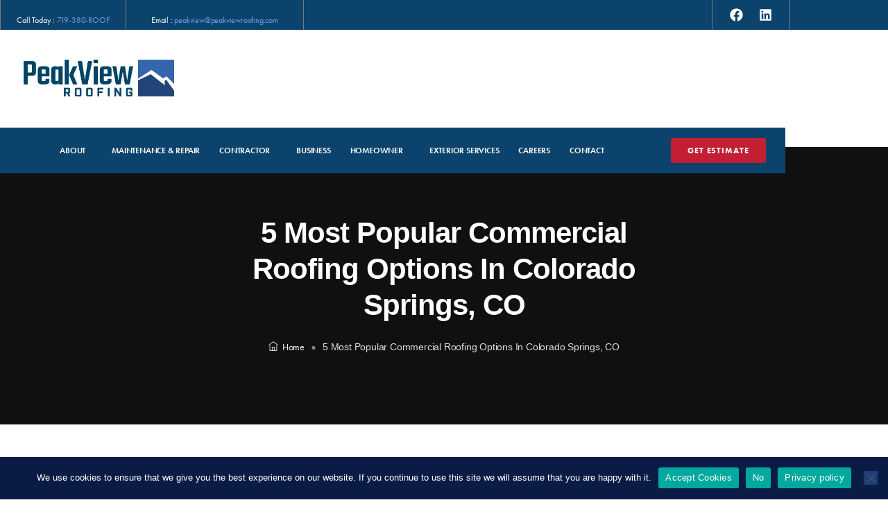

--- FILE ---
content_type: text/html; charset=UTF-8
request_url: https://peakviewroofing.com/commercial-roofing-options-in-colorado-springs-co/
body_size: 39776
content:
<!DOCTYPE html>
<html lang="en">
<head>
	<meta charset="UTF-8">
	<meta name="viewport" content="width=device-width, initial-scale=1.0, viewport-fit=cover" />		<script>(function(html){html.className = html.className.replace(/\bno-js\b/,'js')})(document.documentElement);</script>
<title>5 Popular Commercial Roofing Materials in Colorado | Peak View</title>

<!-- The SEO Framework by Sybre Waaijer -->
<meta name="robots" content="max-snippet:-1,max-image-preview:standard,max-video-preview:-1" />
<link rel="canonical" href="https://peakviewroofing.com/commercial-roofing-options-in-colorado-springs-co/" />
<meta name="description" content="5 Types of Commercial Roofing. TPO, EPDM, PVC, Modified Bitumen and Built-up. Trusted Colorado Springs Contractor. Peak View Roofing." />
<meta property="og:type" content="article" />
<meta property="og:locale" content="en_GB" />
<meta property="og:site_name" content="Peak View Roofing" />
<meta property="og:title" content="5 Popular Commercial Roofing Materials in Colorado | Peak View" />
<meta property="og:description" content="5 Types of Commercial Roofing. TPO, EPDM, PVC, Modified Bitumen and Built-up. Trusted Colorado Springs Contractor. Peak View Roofing." />
<meta property="og:url" content="https://peakviewroofing.com/commercial-roofing-options-in-colorado-springs-co/" />
<meta property="og:image" content="https://peakviewroofing.com/wp-content/uploads/2020/08/DJI_0231-scaled.jpg" />
<meta property="og:image:width" content="2880" />
<meta property="og:image:height" content="1919" />
<meta property="og:image:alt" content="Commercial Rooftop" />
<meta property="article:published_time" content="2021-04-12T10:00:00+00:00" />
<meta property="article:modified_time" content="2024-10-24T22:35:52+00:00" />
<meta name="twitter:card" content="summary_large_image" />
<meta name="twitter:title" content="5 Popular Commercial Roofing Materials in Colorado | Peak View" />
<meta name="twitter:description" content="5 Types of Commercial Roofing. TPO, EPDM, PVC, Modified Bitumen and Built-up. Trusted Colorado Springs Contractor. Peak View Roofing." />
<meta name="twitter:image" content="https://peakviewroofing.com/wp-content/uploads/2020/08/DJI_0231-scaled.jpg" />
<meta name="twitter:image:alt" content="Commercial Rooftop" />
<script type="application/ld+json">{"@context":"https://schema.org","@graph":[{"@type":"WebSite","@id":"https://peakviewroofing.com/#/schema/WebSite","url":"https://peakviewroofing.com/","name":"Peak View Roofing","description":"Qualified. Quality.","inLanguage":"en","potentialAction":{"@type":"SearchAction","target":{"@type":"EntryPoint","urlTemplate":"https://peakviewroofing.com/search/{search_term_string}/"},"query-input":"required name=search_term_string"},"publisher":{"@type":"Organization","@id":"https://peakviewroofing.com/#/schema/Organization","name":"Peak View Roofing","url":"https://peakviewroofing.com/","logo":{"@type":"ImageObject","url":"https://peakviewroofing.com/wp-content/uploads/2023/04/cropped-PV_Logo_Horiz_FullColor.png","contentUrl":"https://peakviewroofing.com/wp-content/uploads/2023/04/cropped-PV_Logo_Horiz_FullColor.png","width":1685,"height":404,"contentSize":"12341"}}},{"@type":"WebPage","@id":"https://peakviewroofing.com/commercial-roofing-options-in-colorado-springs-co/","url":"https://peakviewroofing.com/commercial-roofing-options-in-colorado-springs-co/","name":"5 Popular Commercial Roofing Materials in Colorado | Peak View","description":"5 Types of Commercial Roofing. TPO, EPDM, PVC, Modified Bitumen and Built-up. Trusted Colorado Springs Contractor. Peak View Roofing.","inLanguage":"en","isPartOf":{"@id":"https://peakviewroofing.com/#/schema/WebSite"},"breadcrumb":{"@type":"BreadcrumbList","@id":"https://peakviewroofing.com/#/schema/BreadcrumbList","itemListElement":[{"@type":"ListItem","position":1,"item":"https://peakviewroofing.com/","name":"Peak View Roofing"},{"@type":"ListItem","position":2,"item":"https://peakviewroofing.com/category/commercial/","name":"Category: Commercial"},{"@type":"ListItem","position":3,"name":"5 Popular Commercial Roofing Materials in Colorado | Peak View"}]},"potentialAction":{"@type":"ReadAction","target":"https://peakviewroofing.com/commercial-roofing-options-in-colorado-springs-co/"},"datePublished":"2021-04-12T10:00:00+00:00","dateModified":"2024-10-24T22:35:52+00:00","author":{"@type":"Person","@id":"https://peakviewroofing.com/#/schema/Person/8ad32ae3f938a4bc1c351e93c3e6d47a","name":"Helen McAllister"}}]}</script>
<!-- / The SEO Framework by Sybre Waaijer | 9.69ms meta | 2.69ms boot -->


<link rel='dns-prefetch' href='//f.vimeocdn.com' />
<link rel='dns-prefetch' href='//player.vimeo.com' />
<link rel='dns-prefetch' href='//i.vimeocdn.com' />


<link rel="alternate" type="application/rss+xml" title="Peak View Roofing &raquo; Feed" href="https://peakviewroofing.com/feed/" />
<link rel="alternate" type="application/rss+xml" title="Peak View Roofing &raquo; Comments Feed" href="https://peakviewroofing.com/comments/feed/" />
<link rel="alternate" type="application/rss+xml" title="Peak View Roofing &raquo; 5 Most Popular Commercial Roofing Options In Colorado Springs, CO Comments Feed" href="https://peakviewroofing.com/commercial-roofing-options-in-colorado-springs-co/feed/" />
<link rel="alternate" title="oEmbed (JSON)" type="application/json+oembed" href="https://peakviewroofing.com/wp-json/oembed/1.0/embed?url=https%3A%2F%2Fpeakviewroofing.com%2Fcommercial-roofing-options-in-colorado-springs-co%2F" />
<link rel="alternate" title="oEmbed (XML)" type="text/xml+oembed" href="https://peakviewroofing.com/wp-json/oembed/1.0/embed?url=https%3A%2F%2Fpeakviewroofing.com%2Fcommercial-roofing-options-in-colorado-springs-co%2F&#038;format=xml" />
<style>:root {--struqta-grey-color: #555; --struqta-primary-color: #FE5A0E; --struqta-dark-color: #1e2023; --struqta-bg-primary: #FE5A0E; --struqta-bg-dark: #1e2023;--struqta-base-font: "DM Sans", sans-serif; --struqta-primary-font: "Inter", sans-serif; --struqta-secondary-font: "Work Sans", sans-serif;}</style><link data-minify="1" rel="stylesheet" type="text/css" href="https://peakviewroofing.com/wp-content/cache/min/1/mzl5phg.css?ver=1769244378"><style id='wp-img-auto-sizes-contain-inline-css' type='text/css'>
img:is([sizes=auto i],[sizes^="auto," i]){contain-intrinsic-size:3000px 1500px}
/*# sourceURL=wp-img-auto-sizes-contain-inline-css */
</style>
<style id='wp-emoji-styles-inline-css' type='text/css'>

	img.wp-smiley, img.emoji {
		display: inline !important;
		border: none !important;
		box-shadow: none !important;
		height: 1em !important;
		width: 1em !important;
		margin: 0 0.07em !important;
		vertical-align: -0.1em !important;
		background: none !important;
		padding: 0 !important;
	}
/*# sourceURL=wp-emoji-styles-inline-css */
</style>
<link rel='stylesheet' id='wp-block-library-css' href='https://peakviewroofing.com/wp-includes/css/dist/block-library/style.min.css?ver=6.9' type='text/css' media='all' />
<style id='wp-block-library-theme-inline-css' type='text/css'>
.wp-block-audio :where(figcaption){color:#555;font-size:13px;text-align:center}.is-dark-theme .wp-block-audio :where(figcaption){color:#ffffffa6}.wp-block-audio{margin:0 0 1em}.wp-block-code{border:1px solid #ccc;border-radius:4px;font-family:Menlo,Consolas,monaco,monospace;padding:.8em 1em}.wp-block-embed :where(figcaption){color:#555;font-size:13px;text-align:center}.is-dark-theme .wp-block-embed :where(figcaption){color:#ffffffa6}.wp-block-embed{margin:0 0 1em}.blocks-gallery-caption{color:#555;font-size:13px;text-align:center}.is-dark-theme .blocks-gallery-caption{color:#ffffffa6}:root :where(.wp-block-image figcaption){color:#555;font-size:13px;text-align:center}.is-dark-theme :root :where(.wp-block-image figcaption){color:#ffffffa6}.wp-block-image{margin:0 0 1em}.wp-block-pullquote{border-bottom:4px solid;border-top:4px solid;color:currentColor;margin-bottom:1.75em}.wp-block-pullquote :where(cite),.wp-block-pullquote :where(footer),.wp-block-pullquote__citation{color:currentColor;font-size:.8125em;font-style:normal;text-transform:uppercase}.wp-block-quote{border-left:.25em solid;margin:0 0 1.75em;padding-left:1em}.wp-block-quote cite,.wp-block-quote footer{color:currentColor;font-size:.8125em;font-style:normal;position:relative}.wp-block-quote:where(.has-text-align-right){border-left:none;border-right:.25em solid;padding-left:0;padding-right:1em}.wp-block-quote:where(.has-text-align-center){border:none;padding-left:0}.wp-block-quote.is-large,.wp-block-quote.is-style-large,.wp-block-quote:where(.is-style-plain){border:none}.wp-block-search .wp-block-search__label{font-weight:700}.wp-block-search__button{border:1px solid #ccc;padding:.375em .625em}:where(.wp-block-group.has-background){padding:1.25em 2.375em}.wp-block-separator.has-css-opacity{opacity:.4}.wp-block-separator{border:none;border-bottom:2px solid;margin-left:auto;margin-right:auto}.wp-block-separator.has-alpha-channel-opacity{opacity:1}.wp-block-separator:not(.is-style-wide):not(.is-style-dots){width:100px}.wp-block-separator.has-background:not(.is-style-dots){border-bottom:none;height:1px}.wp-block-separator.has-background:not(.is-style-wide):not(.is-style-dots){height:2px}.wp-block-table{margin:0 0 1em}.wp-block-table td,.wp-block-table th{word-break:normal}.wp-block-table :where(figcaption){color:#555;font-size:13px;text-align:center}.is-dark-theme .wp-block-table :where(figcaption){color:#ffffffa6}.wp-block-video :where(figcaption){color:#555;font-size:13px;text-align:center}.is-dark-theme .wp-block-video :where(figcaption){color:#ffffffa6}.wp-block-video{margin:0 0 1em}:root :where(.wp-block-template-part.has-background){margin-bottom:0;margin-top:0;padding:1.25em 2.375em}
/*# sourceURL=/wp-includes/css/dist/block-library/theme.min.css */
</style>
<style id='classic-theme-styles-inline-css' type='text/css'>
/*! This file is auto-generated */
.wp-block-button__link{color:#fff;background-color:#32373c;border-radius:9999px;box-shadow:none;text-decoration:none;padding:calc(.667em + 2px) calc(1.333em + 2px);font-size:1.125em}.wp-block-file__button{background:#32373c;color:#fff;text-decoration:none}
/*# sourceURL=/wp-includes/css/classic-themes.min.css */
</style>
<style id='global-styles-inline-css' type='text/css'>
:root{--wp--preset--aspect-ratio--square: 1;--wp--preset--aspect-ratio--4-3: 4/3;--wp--preset--aspect-ratio--3-4: 3/4;--wp--preset--aspect-ratio--3-2: 3/2;--wp--preset--aspect-ratio--2-3: 2/3;--wp--preset--aspect-ratio--16-9: 16/9;--wp--preset--aspect-ratio--9-16: 9/16;--wp--preset--color--black: #000000;--wp--preset--color--cyan-bluish-gray: #abb8c3;--wp--preset--color--white: #FFF;--wp--preset--color--pale-pink: #f78da7;--wp--preset--color--vivid-red: #cf2e2e;--wp--preset--color--luminous-vivid-orange: #ff6900;--wp--preset--color--luminous-vivid-amber: #fcb900;--wp--preset--color--light-green-cyan: #7bdcb5;--wp--preset--color--vivid-green-cyan: #00d084;--wp--preset--color--pale-cyan-blue: #8ed1fc;--wp--preset--color--vivid-cyan-blue: #0693e3;--wp--preset--color--vivid-purple: #9b51e0;--wp--preset--color--primary: #FE5A0E;--wp--preset--color--dark-gray: #0a0c19;--wp--preset--color--light-gray: #777;--wp--preset--gradient--vivid-cyan-blue-to-vivid-purple: linear-gradient(135deg,rgb(6,147,227) 0%,rgb(155,81,224) 100%);--wp--preset--gradient--light-green-cyan-to-vivid-green-cyan: linear-gradient(135deg,rgb(122,220,180) 0%,rgb(0,208,130) 100%);--wp--preset--gradient--luminous-vivid-amber-to-luminous-vivid-orange: linear-gradient(135deg,rgb(252,185,0) 0%,rgb(255,105,0) 100%);--wp--preset--gradient--luminous-vivid-orange-to-vivid-red: linear-gradient(135deg,rgb(255,105,0) 0%,rgb(207,46,46) 100%);--wp--preset--gradient--very-light-gray-to-cyan-bluish-gray: linear-gradient(135deg,rgb(238,238,238) 0%,rgb(169,184,195) 100%);--wp--preset--gradient--cool-to-warm-spectrum: linear-gradient(135deg,rgb(74,234,220) 0%,rgb(151,120,209) 20%,rgb(207,42,186) 40%,rgb(238,44,130) 60%,rgb(251,105,98) 80%,rgb(254,248,76) 100%);--wp--preset--gradient--blush-light-purple: linear-gradient(135deg,rgb(255,206,236) 0%,rgb(152,150,240) 100%);--wp--preset--gradient--blush-bordeaux: linear-gradient(135deg,rgb(254,205,165) 0%,rgb(254,45,45) 50%,rgb(107,0,62) 100%);--wp--preset--gradient--luminous-dusk: linear-gradient(135deg,rgb(255,203,112) 0%,rgb(199,81,192) 50%,rgb(65,88,208) 100%);--wp--preset--gradient--pale-ocean: linear-gradient(135deg,rgb(255,245,203) 0%,rgb(182,227,212) 50%,rgb(51,167,181) 100%);--wp--preset--gradient--electric-grass: linear-gradient(135deg,rgb(202,248,128) 0%,rgb(113,206,126) 100%);--wp--preset--gradient--midnight: linear-gradient(135deg,rgb(2,3,129) 0%,rgb(40,116,252) 100%);--wp--preset--font-size--small: 12px;--wp--preset--font-size--medium: 20px;--wp--preset--font-size--large: 25px;--wp--preset--font-size--x-large: 42px;--wp--preset--font-size--normal: 14px;--wp--preset--font-size--huge: 55px;--wp--preset--spacing--20: 0.44rem;--wp--preset--spacing--30: 0.67rem;--wp--preset--spacing--40: 1rem;--wp--preset--spacing--50: 1.5rem;--wp--preset--spacing--60: 2.25rem;--wp--preset--spacing--70: 3.38rem;--wp--preset--spacing--80: 5.06rem;--wp--preset--shadow--natural: 6px 6px 9px rgba(0, 0, 0, 0.2);--wp--preset--shadow--deep: 12px 12px 50px rgba(0, 0, 0, 0.4);--wp--preset--shadow--sharp: 6px 6px 0px rgba(0, 0, 0, 0.2);--wp--preset--shadow--outlined: 6px 6px 0px -3px rgb(255, 255, 255), 6px 6px rgb(0, 0, 0);--wp--preset--shadow--crisp: 6px 6px 0px rgb(0, 0, 0);}:where(.is-layout-flex){gap: 0.5em;}:where(.is-layout-grid){gap: 0.5em;}body .is-layout-flex{display: flex;}.is-layout-flex{flex-wrap: wrap;align-items: center;}.is-layout-flex > :is(*, div){margin: 0;}body .is-layout-grid{display: grid;}.is-layout-grid > :is(*, div){margin: 0;}:where(.wp-block-columns.is-layout-flex){gap: 2em;}:where(.wp-block-columns.is-layout-grid){gap: 2em;}:where(.wp-block-post-template.is-layout-flex){gap: 1.25em;}:where(.wp-block-post-template.is-layout-grid){gap: 1.25em;}.has-black-color{color: var(--wp--preset--color--black) !important;}.has-cyan-bluish-gray-color{color: var(--wp--preset--color--cyan-bluish-gray) !important;}.has-white-color{color: var(--wp--preset--color--white) !important;}.has-pale-pink-color{color: var(--wp--preset--color--pale-pink) !important;}.has-vivid-red-color{color: var(--wp--preset--color--vivid-red) !important;}.has-luminous-vivid-orange-color{color: var(--wp--preset--color--luminous-vivid-orange) !important;}.has-luminous-vivid-amber-color{color: var(--wp--preset--color--luminous-vivid-amber) !important;}.has-light-green-cyan-color{color: var(--wp--preset--color--light-green-cyan) !important;}.has-vivid-green-cyan-color{color: var(--wp--preset--color--vivid-green-cyan) !important;}.has-pale-cyan-blue-color{color: var(--wp--preset--color--pale-cyan-blue) !important;}.has-vivid-cyan-blue-color{color: var(--wp--preset--color--vivid-cyan-blue) !important;}.has-vivid-purple-color{color: var(--wp--preset--color--vivid-purple) !important;}.has-black-background-color{background-color: var(--wp--preset--color--black) !important;}.has-cyan-bluish-gray-background-color{background-color: var(--wp--preset--color--cyan-bluish-gray) !important;}.has-white-background-color{background-color: var(--wp--preset--color--white) !important;}.has-pale-pink-background-color{background-color: var(--wp--preset--color--pale-pink) !important;}.has-vivid-red-background-color{background-color: var(--wp--preset--color--vivid-red) !important;}.has-luminous-vivid-orange-background-color{background-color: var(--wp--preset--color--luminous-vivid-orange) !important;}.has-luminous-vivid-amber-background-color{background-color: var(--wp--preset--color--luminous-vivid-amber) !important;}.has-light-green-cyan-background-color{background-color: var(--wp--preset--color--light-green-cyan) !important;}.has-vivid-green-cyan-background-color{background-color: var(--wp--preset--color--vivid-green-cyan) !important;}.has-pale-cyan-blue-background-color{background-color: var(--wp--preset--color--pale-cyan-blue) !important;}.has-vivid-cyan-blue-background-color{background-color: var(--wp--preset--color--vivid-cyan-blue) !important;}.has-vivid-purple-background-color{background-color: var(--wp--preset--color--vivid-purple) !important;}.has-black-border-color{border-color: var(--wp--preset--color--black) !important;}.has-cyan-bluish-gray-border-color{border-color: var(--wp--preset--color--cyan-bluish-gray) !important;}.has-white-border-color{border-color: var(--wp--preset--color--white) !important;}.has-pale-pink-border-color{border-color: var(--wp--preset--color--pale-pink) !important;}.has-vivid-red-border-color{border-color: var(--wp--preset--color--vivid-red) !important;}.has-luminous-vivid-orange-border-color{border-color: var(--wp--preset--color--luminous-vivid-orange) !important;}.has-luminous-vivid-amber-border-color{border-color: var(--wp--preset--color--luminous-vivid-amber) !important;}.has-light-green-cyan-border-color{border-color: var(--wp--preset--color--light-green-cyan) !important;}.has-vivid-green-cyan-border-color{border-color: var(--wp--preset--color--vivid-green-cyan) !important;}.has-pale-cyan-blue-border-color{border-color: var(--wp--preset--color--pale-cyan-blue) !important;}.has-vivid-cyan-blue-border-color{border-color: var(--wp--preset--color--vivid-cyan-blue) !important;}.has-vivid-purple-border-color{border-color: var(--wp--preset--color--vivid-purple) !important;}.has-vivid-cyan-blue-to-vivid-purple-gradient-background{background: var(--wp--preset--gradient--vivid-cyan-blue-to-vivid-purple) !important;}.has-light-green-cyan-to-vivid-green-cyan-gradient-background{background: var(--wp--preset--gradient--light-green-cyan-to-vivid-green-cyan) !important;}.has-luminous-vivid-amber-to-luminous-vivid-orange-gradient-background{background: var(--wp--preset--gradient--luminous-vivid-amber-to-luminous-vivid-orange) !important;}.has-luminous-vivid-orange-to-vivid-red-gradient-background{background: var(--wp--preset--gradient--luminous-vivid-orange-to-vivid-red) !important;}.has-very-light-gray-to-cyan-bluish-gray-gradient-background{background: var(--wp--preset--gradient--very-light-gray-to-cyan-bluish-gray) !important;}.has-cool-to-warm-spectrum-gradient-background{background: var(--wp--preset--gradient--cool-to-warm-spectrum) !important;}.has-blush-light-purple-gradient-background{background: var(--wp--preset--gradient--blush-light-purple) !important;}.has-blush-bordeaux-gradient-background{background: var(--wp--preset--gradient--blush-bordeaux) !important;}.has-luminous-dusk-gradient-background{background: var(--wp--preset--gradient--luminous-dusk) !important;}.has-pale-ocean-gradient-background{background: var(--wp--preset--gradient--pale-ocean) !important;}.has-electric-grass-gradient-background{background: var(--wp--preset--gradient--electric-grass) !important;}.has-midnight-gradient-background{background: var(--wp--preset--gradient--midnight) !important;}.has-small-font-size{font-size: var(--wp--preset--font-size--small) !important;}.has-medium-font-size{font-size: var(--wp--preset--font-size--medium) !important;}.has-large-font-size{font-size: var(--wp--preset--font-size--large) !important;}.has-x-large-font-size{font-size: var(--wp--preset--font-size--x-large) !important;}
:where(.wp-block-post-template.is-layout-flex){gap: 1.25em;}:where(.wp-block-post-template.is-layout-grid){gap: 1.25em;}
:where(.wp-block-term-template.is-layout-flex){gap: 1.25em;}:where(.wp-block-term-template.is-layout-grid){gap: 1.25em;}
:where(.wp-block-columns.is-layout-flex){gap: 2em;}:where(.wp-block-columns.is-layout-grid){gap: 2em;}
:root :where(.wp-block-pullquote){font-size: 1.5em;line-height: 1.6;}
/*# sourceURL=global-styles-inline-css */
</style>
<link data-minify="1" rel='stylesheet' id='contact-form-7-css' href='https://peakviewroofing.com/wp-content/cache/min/1/wp-content/plugins/contact-form-7/includes/css/styles.css?ver=1769244378' type='text/css' media='all' />
<link rel='stylesheet' id='cookie-notice-front-css' href='https://peakviewroofing.com/wp-content/plugins/cookie-notice/css/front.min.css?ver=2.5.11' type='text/css' media='all' />
<link data-minify="1" rel='stylesheet' id='dashicons-css' href='https://peakviewroofing.com/wp-content/cache/min/1/wp-includes/css/dashicons.min.css?ver=1769244378' type='text/css' media='all' />
<link data-minify="1" rel='stylesheet' id='struqta-google-fonts-css' href='https://peakviewroofing.com/wp-content/cache/min/1/wp-content/uploads/omgf/struqta-google-fonts/struqta-google-fonts.css?ver=1769244378' type='text/css' media='all' />
<link rel='stylesheet' id='bootstrap-css' href='https://peakviewroofing.com/wp-content/themes/struqta/assets/css/bootstrap.min.css?ver=3.1.0' type='text/css' media='all' />
<link data-minify="1" rel='stylesheet' id='font-awesome-icons-css' href='https://peakviewroofing.com/wp-content/cache/min/1/wp-content/themes/struqta/assets/css/font-awesome.min.css?ver=1769244378' type='text/css' media='all' />
<link data-minify="1" rel='stylesheet' id='elegant-line-icons-css' href='https://peakviewroofing.com/wp-content/cache/min/1/wp-content/themes/struqta/assets/css/elegant-line-icons.css?ver=1769244378' type='text/css' media='all' />
<link data-minify="1" rel='stylesheet' id='themify-icons-css' href='https://peakviewroofing.com/wp-content/cache/min/1/wp-content/themes/struqta/assets/css/themify-icons.css?ver=1769244378' type='text/css' media='all' />
<link rel='stylesheet' id='struqta-default-css' href='https://peakviewroofing.com/wp-content/themes/struqta/assets/css/default-styles.min.css?ver=3.1.0' type='text/css' media='all' />
<link rel='stylesheet' id='struqta-wp-blocks-css' href='https://peakviewroofing.com/wp-content/themes/struqta/assets/css/wp-blocks.min.css?ver=3.1.0' type='text/css' media='all' />
<link rel='stylesheet' id='struqta-main-css' href='https://peakviewroofing.com/wp-content/themes/struqta/assets/css/main.min.css?ver=1769365222' type='text/css' media='all' />
<link rel='stylesheet' id='struqta-stylesheet-css' href='https://peakviewroofing.com/wp-content/themes/struqta/style.css?ver=6.9' type='text/css' media='all' />
<style id='struqta-stylesheet-inline-css' type='text/css'>
#preloader{background-color: #020e28;}.footer-wrap{background-color: #061b49;}.footer-wrap .site-info a, .footer-wrap .site-info, .footer-menu li a{color: #bbb;}
/*# sourceURL=struqta-stylesheet-inline-css */
</style>
<link rel='stylesheet' id='elementor-frontend-css' href='https://peakviewroofing.com/wp-content/plugins/elementor/assets/css/frontend.min.css?ver=3.34.2' type='text/css' media='all' />
<link rel='stylesheet' id='widget-social-icons-css' href='https://peakviewroofing.com/wp-content/plugins/elementor/assets/css/widget-social-icons.min.css?ver=3.34.2' type='text/css' media='all' />
<link rel='stylesheet' id='e-apple-webkit-css' href='https://peakviewroofing.com/wp-content/plugins/elementor/assets/css/conditionals/apple-webkit.min.css?ver=3.34.2' type='text/css' media='all' />
<link rel='stylesheet' id='widget-image-css' href='https://peakviewroofing.com/wp-content/plugins/elementor/assets/css/widget-image.min.css?ver=3.34.2' type='text/css' media='all' />
<link rel='stylesheet' id='widget-nav-menu-css' href='https://peakviewroofing.com/wp-content/plugins/elementor-pro/assets/css/widget-nav-menu.min.css?ver=3.34.2' type='text/css' media='all' />
<link rel='stylesheet' id='widget-icon-list-css' href='https://peakviewroofing.com/wp-content/plugins/elementor/assets/css/widget-icon-list.min.css?ver=3.34.2' type='text/css' media='all' />
<link rel='stylesheet' id='widget-heading-css' href='https://peakviewroofing.com/wp-content/plugins/elementor/assets/css/widget-heading.min.css?ver=3.34.2' type='text/css' media='all' />
<link rel='stylesheet' id='elementor-post-1052-css' href='https://peakviewroofing.com/wp-content/uploads/elementor/css/post-1052.css?ver=1769244020' type='text/css' media='all' />
<link rel='stylesheet' id='uael-frontend-css' href='https://peakviewroofing.com/wp-content/plugins/ultimate-elementor/assets/min-css/uael-frontend.min.css?ver=1.42.3' type='text/css' media='all' />
<link rel='stylesheet' id='uael-teammember-social-icons-css' href='https://peakviewroofing.com/wp-content/plugins/elementor/assets/css/widget-social-icons.min.css?ver=3.24.0' type='text/css' media='all' />
<link data-minify="1" rel='stylesheet' id='uael-social-share-icons-brands-css' href='https://peakviewroofing.com/wp-content/cache/min/1/wp-content/plugins/elementor/assets/lib/font-awesome/css/brands.css?ver=1769244378' type='text/css' media='all' />
<link data-minify="1" rel='stylesheet' id='uael-social-share-icons-fontawesome-css' href='https://peakviewroofing.com/wp-content/cache/min/1/wp-content/plugins/elementor/assets/lib/font-awesome/css/fontawesome.css?ver=1769244378' type='text/css' media='all' />
<link data-minify="1" rel='stylesheet' id='uael-nav-menu-icons-css' href='https://peakviewroofing.com/wp-content/cache/min/1/wp-content/plugins/elementor/assets/lib/font-awesome/css/solid.css?ver=1769244378' type='text/css' media='all' />
<link rel='stylesheet' id='elementor-post-4458-css' href='https://peakviewroofing.com/wp-content/uploads/elementor/css/post-4458.css?ver=1769246180' type='text/css' media='all' />
<link rel='stylesheet' id='elementor-post-5878-css' href='https://peakviewroofing.com/wp-content/uploads/elementor/css/post-5878.css?ver=1769244021' type='text/css' media='all' />
<link rel='stylesheet' id='elementor-post-5818-css' href='https://peakviewroofing.com/wp-content/uploads/elementor/css/post-5818.css?ver=1769244021' type='text/css' media='all' />
<link rel='stylesheet' id='owl-carousel-css' href='https://peakviewroofing.com/wp-content/plugins/struqta-core/assets/css/owl.carousel.min.css?ver=2.2.1' type='text/css' media='all' />
<link rel='stylesheet' id='venobox-css' href='https://peakviewroofing.com/wp-content/plugins/struqta-core/assets/css/venobox.min.css?ver=1.8.9' type='text/css' media='all' />
<link rel='stylesheet' id='struqta-core-main-css' href='https://peakviewroofing.com/wp-content/plugins/struqta-core/assets/css/plugin-toolkit.min.css?ver=1769008912' type='text/css' media='all' />
<link data-minify="1" rel='stylesheet' id='elementor-gf-local-opensans-css' href='https://peakviewroofing.com/wp-content/cache/min/1/wp-content/uploads/omgf/elementor-gf-local-opensans/elementor-gf-local-opensans.css?ver=1769244378' type='text/css' media='all' />
<script type="text/javascript" src="https://peakviewroofing.com/wp-includes/js/jquery/jquery.min.js?ver=3.7.1" id="jquery-core-js"></script>
<script type="text/javascript" src="https://peakviewroofing.com/wp-includes/js/jquery/jquery-migrate.min.js?ver=3.4.1" id="jquery-migrate-js"></script>
<script type="text/javascript" src="https://peakviewroofing.com/wp-content/themes/struqta/assets/js/popper.min.js?ver=1" id="popper-js"></script>
<script type="text/javascript" src="https://peakviewroofing.com/wp-content/plugins/struqta-core/assets/js/owl.carousel.min.js?ver=2.2.1" id="owl-carousel-js"></script>
<script type="text/javascript" src="https://peakviewroofing.com/wp-content/plugins/struqta-core/assets/js/wow.min.js?ver=1.3.0" id="wow-js"></script>
<link rel="https://api.w.org/" href="https://peakviewroofing.com/wp-json/" /><link rel="alternate" title="JSON" type="application/json" href="https://peakviewroofing.com/wp-json/wp/v2/posts/4458" /><link rel="EditURI" type="application/rsd+xml" title="RSD" href="https://peakviewroofing.com/xmlrpc.php?rsd" />

		<!-- GA Google Analytics @ https://m0n.co/ga -->
		<script>
			(function(i,s,o,g,r,a,m){i['GoogleAnalyticsObject']=r;i[r]=i[r]||function(){
			(i[r].q=i[r].q||[]).push(arguments)},i[r].l=1*new Date();a=s.createElement(o),
			m=s.getElementsByTagName(o)[0];a.async=1;a.src=g;m.parentNode.insertBefore(a,m)
			})(window,document,'script','https://www.google-analytics.com/analytics.js','ga');
			ga('create', 'UA-1633187-1', 'auto');
			ga('set', 'forceSSL', true);
			ga('send', 'pageview');
		</script>

	<!-- site-navigation-element Schema optimized by Schema Pro --><script type="application/ld+json">{"@context":"https:\/\/schema.org","@graph":[{"@context":"https:\/\/schema.org","@type":"SiteNavigationElement","id":"site-navigation","name":"About","url":"https:\/\/peakviewroofing.com\/colorado-springs-roofing\/"},{"@context":"https:\/\/schema.org","@type":"SiteNavigationElement","id":"site-navigation","name":"Team","url":"https:\/\/peakviewroofing.com\/team\/"},{"@context":"https:\/\/schema.org","@type":"SiteNavigationElement","id":"site-navigation","name":"Roof Types","url":"https:\/\/peakviewroofing.com\/roof-types\/"},{"@context":"https:\/\/schema.org","@type":"SiteNavigationElement","id":"site-navigation","name":"Gutters","url":"https:\/\/peakviewroofing.com\/gutters\/"},{"@context":"https:\/\/schema.org","@type":"SiteNavigationElement","id":"site-navigation","name":"Photo Gallery","url":"https:\/\/peakviewroofing.com\/roofing-photo-gallery\/"},{"@context":"https:\/\/schema.org","@type":"SiteNavigationElement","id":"site-navigation","name":"Reviews","url":"https:\/\/peakviewroofing.com\/reviews\/"},{"@context":"https:\/\/schema.org","@type":"SiteNavigationElement","id":"site-navigation","name":"Referral Program","url":"https:\/\/peakviewroofing.com\/referral-program\/"},{"@context":"https:\/\/schema.org","@type":"SiteNavigationElement","id":"site-navigation","name":"Maintenance & Repair","url":"https:\/\/peakviewroofing.com\/roof-maintenance\/"},{"@context":"https:\/\/schema.org","@type":"SiteNavigationElement","id":"site-navigation","name":"Contractor","url":"https:\/\/peakviewroofing.com\/roofing-contractor\/"},{"@context":"https:\/\/schema.org","@type":"SiteNavigationElement","id":"site-navigation","name":"Commercial","url":"https:\/\/peakviewroofing.com\/commercial-roofing\/"},{"@context":"https:\/\/schema.org","@type":"SiteNavigationElement","id":"site-navigation","name":"Residential","url":"https:\/\/peakviewroofing.com\/contractor-residential\/"},{"@context":"https:\/\/schema.org","@type":"SiteNavigationElement","id":"site-navigation","name":"Government","url":"https:\/\/peakviewroofing.com\/government-page\/"},{"@context":"https:\/\/schema.org","@type":"SiteNavigationElement","id":"site-navigation","name":"TIPS","url":"https:\/\/peakviewroofing.com\/tips-purchasing\/"},{"@context":"https:\/\/schema.org","@type":"SiteNavigationElement","id":"site-navigation","name":"Business","url":"https:\/\/peakviewroofing.com\/business\/"},{"@context":"https:\/\/schema.org","@type":"SiteNavigationElement","id":"site-navigation","name":"Homeowner","url":"https:\/\/peakviewroofing.com\/homeowner\/"},{"@context":"https:\/\/schema.org","@type":"SiteNavigationElement","id":"site-navigation","name":"Roof Repair","url":"https:\/\/peakviewroofing.com\/hail-roof-damage\/"},{"@context":"https:\/\/schema.org","@type":"SiteNavigationElement","id":"site-navigation","name":"Roof Replacement","url":"https:\/\/peakviewroofing.com\/roof-replacement\/"},{"@context":"https:\/\/schema.org","@type":"SiteNavigationElement","id":"site-navigation","name":"Hail Damage","url":"https:\/\/peakviewroofing.com\/hail-roof-damage\/"},{"@context":"https:\/\/schema.org","@type":"SiteNavigationElement","id":"site-navigation","name":"Exterior Services","url":"https:\/\/peakviewroofing.com\/exterior-services\/"},{"@context":"https:\/\/schema.org","@type":"SiteNavigationElement","id":"site-navigation","name":"Careers","url":"https:\/\/peakviewroofing.com\/career-opportunities\/"},{"@context":"https:\/\/schema.org","@type":"SiteNavigationElement","id":"site-navigation","name":"Contact","url":"https:\/\/peakviewroofing.com\/contact-us\/"}]}</script><!-- / site-navigation-element Schema optimized by Schema Pro --><!-- sitelink-search-box Schema optimized by Schema Pro --><script type="application/ld+json">{"@context":"https:\/\/schema.org","@type":"WebSite","name":"Peak View Roofing","url":"https:\/\/peakviewroofing.com","potentialAction":[{"@type":"SearchAction","target":"https:\/\/peakviewroofing.com\/?s={search_term_string}","query-input":"required name=search_term_string"}]}</script><!-- / sitelink-search-box Schema optimized by Schema Pro --><!-- breadcrumb Schema optimized by Schema Pro --><script type="application/ld+json">{"@context":"https:\/\/schema.org","@type":"BreadcrumbList","itemListElement":[{"@type":"ListItem","position":1,"item":{"@id":"https:\/\/peakviewroofing.com\/","name":"Home"}},{"@type":"ListItem","position":2,"item":{"@id":"https:\/\/peakviewroofing.com\/commercial-roofing-options-in-colorado-springs-co\/","name":"5 Most Popular Commercial Roofing Options In Colorado Springs, CO"}}]}</script><!-- / breadcrumb Schema optimized by Schema Pro --><link rel="pingback" href="https://peakviewroofing.com/xmlrpc.php">
<meta name="generator" content="Elementor 3.34.2; features: e_font_icon_svg, additional_custom_breakpoints; settings: css_print_method-external, google_font-enabled, font_display-auto">
			<style>
				.e-con.e-parent:nth-of-type(n+4):not(.e-lazyloaded):not(.e-no-lazyload),
				.e-con.e-parent:nth-of-type(n+4):not(.e-lazyloaded):not(.e-no-lazyload) * {
					background-image: none !important;
				}
				@media screen and (max-height: 1024px) {
					.e-con.e-parent:nth-of-type(n+3):not(.e-lazyloaded):not(.e-no-lazyload),
					.e-con.e-parent:nth-of-type(n+3):not(.e-lazyloaded):not(.e-no-lazyload) * {
						background-image: none !important;
					}
				}
				@media screen and (max-height: 640px) {
					.e-con.e-parent:nth-of-type(n+2):not(.e-lazyloaded):not(.e-no-lazyload),
					.e-con.e-parent:nth-of-type(n+2):not(.e-lazyloaded):not(.e-no-lazyload) * {
						background-image: none !important;
					}
				}
			</style>
						<style id="wpsp-style-frontend"></style>
			<link rel="icon" href="https://peakviewroofing.com/wp-content/uploads/2023/04/cropped-PV_Logo_Icon_FullColor-150x150.png" sizes="32x32" />
<link rel="icon" href="https://peakviewroofing.com/wp-content/uploads/2023/04/cropped-PV_Logo_Icon_FullColor-300x300.png" sizes="192x192" />
<link rel="apple-touch-icon" href="https://peakviewroofing.com/wp-content/uploads/2023/04/cropped-PV_Logo_Icon_FullColor-300x300.png" />
<meta name="msapplication-TileImage" content="https://peakviewroofing.com/wp-content/uploads/2023/04/cropped-PV_Logo_Icon_FullColor-300x300.png" />
		<style type="text/css" id="wp-custom-css">
			address, dl, ol, p, ul {
	font-family: var(--e-global-typography-text-font-family ), Sans-serif;
}

/* HEADER LOGO IMAGE */
.mid-header-inner .header-logo a img {
	height: 88px;
}
/* header image position on mobile */
.dl-slider .slide-1 .bg-img {
	background-position: center right;
}

.single-post-head .single-post-meta-wrap {
    display: none;
}

.struqta-post-gallery li{
	margin-bottom: 0!important;
}

.footer-widget .gform_footer .gform_button{background: #cc2032;}
.footer-widget .gform_body #gform_fields_3 .gfield label { color: #ddd !important; }

.primary-header-two .header-menu-wrap ul li>a { font-family: 'Maven Pro' !important;}


#text { font-family: 'Maven Pro' !important; }

.elementor-98 .elementor-element.elementor-element-66050e9 .dl-slider .dl-btn, .wt-btn { background: #C22032 !important; }


i.fas.fa-hand-point-right { color: #C22032 !important; }

i.dl { color: #C22032 !important; }
a.read-more { color: #C22032 !important; }

.header-two .mid-header .header-logo { max-width: 250px !important; }

#text { font-family: 'Open Sans' !important; }

@media only screen and (min-width: 641px)
{
	.gform_wrapper .left_label .footer-form-input input.large{width:100%;}
	.gform_wrapper .left_label .footer-form-input textarea.large{width:100%; height:70px;}
	.gform_wrapper .left_label .gfield_error.footer-form-input input.large{width:100%;}
	.gform_wrapper .left_label .gfield_error.footer-form-input textarea.large{width:100%; height:70px;}
    
    .gform_wrapper .footer-helm-form .gform_footer:not(.top_label){margin-top:0; padding-top:5px;}
}
.gform_wrapper ul.gform_fields.left_label li.gfield.footer-form-input{margin-top:3px; margin-bottom:3px;}
.gform_wrapper form ul.gform_fields.left_label li.gfield.footer-form-input{margin-bottom:3px;}
.gform_wrapper .footer-form-input.field_sublabel_below .ginput_complex.ginput_container label{margin-bottom:2px;}
.gform_wrapper ul.gform_fields.left_label li.gfield.gfield_error.footer-form-input{margin-top:3px; margin-bottom:3px;}
.gform_wrapper form ul.gform_fields.left_label li.gfield.gfield_error.footer-form-input{margin-bottom:3px;}
.gform_wrapper .gfield_error.footer-form-input.field_sublabel_below .ginput_complex.ginput_container label{margin-bottom:2px;}


@media only screen and (max-width: 1240px)
{
	.elementor-98 .elementor-element.elementor-element-d5fa2bd:not(.elementor-motion-effects-element-type-background)
	{
		background-image:url('https://peakviewroofing.com/wp-content/uploads/2020/07/Sharp-Mountain-B-01-1-responsive.jpg');
	}
}
.get-estimate-form .gform_footer input[type=submit]{
    background-color: #cc2032;
    font-family: "Work Sans", Sans-serif;
    font-weight: 600;
    letter-spacing: 0px;
    color: #fff;
}
.service-box .service-thumb .read-more {
		width: 70px !important;
    height: 70px !important;
    line-height: 70px !important;	
		right: -25px !important;
    bottom: -25px !important;
	
}



#pum_popup_title_2201{display:none}

.pum-theme-2195 .gform_body .gfield label{font-weight:400 !important;}

.pum-theme-2195 #gform_submit_button_3{background-color:#3461AD}
.pum-theme-2195 .pum-container, .pum-theme-lightbox .pum-container{border:1px solid #000000 !important}

.page-id-936 .wt-cf7-form .wpcf7-form .wpcf7-submit{
	background-color: #C22032 !important;
}
.gform_body .gfield  label{color:#5B5B5B !important}

#gform_widget-2 .gform_footer .button{padding-top: 9px; padding-bottom: 8px; font-size:12px}

#gform_widget-2 .gform_body input,#gform_widget-2 .gform_body textarea{background-color:#ddd}

#catapult-cookie-bar #catapultCookie{font-size: 11px;}
#catapult-cookie-bar .ctcc-left-side{font-size: 11px;}

.has-cookie-bar #catapult-cookie-bar{padding:2px 20px 2px}

#dl_company_contact_widget-1 .widget-comp-contact{margin-bottom:125px}

.widget-about .widget-brand img{max-width:70%;}

@media (max-width: 520px){
	.widget-about .widget-brand img{max-width:150px}
}

.widget-about .wt-social-icons li.instagram a{background-color: #0077B5;}

@media (max-width: 992px){
	.primary-header-two .header-right a.dl-btn{position:absolute; right:0}
	.primary-header-two .header-right .mobile-menu-icon{position:absolute; left:0}
	.primary-header-two .primary-header-inner .header-right{position: relative;
    height: 42px;}
}


/* Footer Grid column */
.footer-widget-section .masonry-grid {
	columns: unset!important;
	display: block;
}


@media (min-width: 992px) {
.footer-widget-section .masonry-grid {
	display: flex;
	flex-wrap: wrap;
}
	.footer-widget-section .masonry-grid div.widget {
   width: 50%;
}
}

@media (min-width: 1250px) {
.footer-widget-section .masonry-grid {
	display: flex;
	flex-wrap: nowrap;
}
	.footer-widget-section .masonry-grid div.widget {
   width: 25%;
}
}

.footer-widget-section  #custom_html-3{
	padding-top:0;
}
.wt-btn{
	line-height: 1;
}
		</style>
		<noscript><style id="rocket-lazyload-nojs-css">.rll-youtube-player, [data-lazy-src]{display:none !important;}</style></noscript></head>
<body data-rsssl=1 class="wp-singular post-template-default single single-post postid-4458 single-format-standard wp-custom-logo wp-embed-responsive wp-theme-struqta cookies-not-set wp-schema-pro-2.10.6 struqta header-1 elementor-default elementor-kit-1052 elementor-page elementor-page-4458">
		<header data-elementor-type="header" data-elementor-id="5878" class="elementor elementor-5878 elementor-location-header" data-elementor-post-type="elementor_library">
					<section class="elementor-section elementor-top-section elementor-element elementor-element-841b08a elementor-hidden-tablet elementor-hidden-mobile elementor-section-boxed elementor-section-height-default elementor-section-height-default" data-id="841b08a" data-element_type="section" data-settings="{&quot;background_background&quot;:&quot;classic&quot;}">
						<div class="elementor-container elementor-column-gap-default">
					<div class="elementor-column elementor-col-25 elementor-top-column elementor-element elementor-element-3565538" data-id="3565538" data-element_type="column">
			<div class="elementor-widget-wrap elementor-element-populated">
						<div class="elementor-element elementor-element-3817c98 elementor-widget elementor-widget-text-editor" data-id="3817c98" data-element_type="widget" data-widget_type="text-editor.default">
				<div class="elementor-widget-container">
									<p>Call Today : <a href="tel:719-380-ROOF">719-380-ROOF</a></p>								</div>
				</div>
					</div>
		</div>
				<div class="elementor-column elementor-col-25 elementor-top-column elementor-element elementor-element-9ddb742" data-id="9ddb742" data-element_type="column">
			<div class="elementor-widget-wrap elementor-element-populated">
						<div class="elementor-element elementor-element-34e02b9 elementor-widget elementor-widget-text-editor" data-id="34e02b9" data-element_type="widget" data-widget_type="text-editor.default">
				<div class="elementor-widget-container">
									<p>Email : <a href="mailto:peakview@peakviewroofing.com">peakview@peakviewroofing.com</a></p>								</div>
				</div>
					</div>
		</div>
				<div class="elementor-column elementor-col-25 elementor-top-column elementor-element elementor-element-3d30991" data-id="3d30991" data-element_type="column">
			<div class="elementor-widget-wrap">
							</div>
		</div>
				<div class="elementor-column elementor-col-25 elementor-top-column elementor-element elementor-element-fb43a57" data-id="fb43a57" data-element_type="column">
			<div class="elementor-widget-wrap elementor-element-populated">
						<div class="elementor-element elementor-element-94ec113 elementor-shape-rounded elementor-grid-0 e-grid-align-center elementor-widget elementor-widget-social-icons" data-id="94ec113" data-element_type="widget" data-widget_type="social-icons.default">
				<div class="elementor-widget-container">
							<div class="elementor-social-icons-wrapper elementor-grid" role="list">
							<span class="elementor-grid-item" role="listitem">
					<a class="elementor-icon elementor-social-icon elementor-social-icon-facebook elementor-repeater-item-4132b2c" href="https://www.linkedin.com/company/peakviewroofing/" target="_blank">
						<span class="elementor-screen-only">Facebook</span>
						<svg aria-hidden="true" class="e-font-icon-svg e-fab-facebook" viewBox="0 0 512 512" xmlns="http://www.w3.org/2000/svg"><path d="M504 256C504 119 393 8 256 8S8 119 8 256c0 123.78 90.69 226.38 209.25 245V327.69h-63V256h63v-54.64c0-62.15 37-96.48 93.67-96.48 27.14 0 55.52 4.84 55.52 4.84v61h-31.28c-30.8 0-40.41 19.12-40.41 38.73V256h68.78l-11 71.69h-57.78V501C413.31 482.38 504 379.78 504 256z"></path></svg>					</a>
				</span>
							<span class="elementor-grid-item" role="listitem">
					<a class="elementor-icon elementor-social-icon elementor-social-icon-linkedin elementor-repeater-item-0fd7d4e" href="https://www.facebook.com/peakviewroofing/" target="_blank">
						<span class="elementor-screen-only">Linkedin</span>
						<svg aria-hidden="true" class="e-font-icon-svg e-fab-linkedin" viewBox="0 0 448 512" xmlns="http://www.w3.org/2000/svg"><path d="M416 32H31.9C14.3 32 0 46.5 0 64.3v383.4C0 465.5 14.3 480 31.9 480H416c17.6 0 32-14.5 32-32.3V64.3c0-17.8-14.4-32.3-32-32.3zM135.4 416H69V202.2h66.5V416zm-33.2-243c-21.3 0-38.5-17.3-38.5-38.5S80.9 96 102.2 96c21.2 0 38.5 17.3 38.5 38.5 0 21.3-17.2 38.5-38.5 38.5zm282.1 243h-66.4V312c0-24.8-.5-56.7-34.5-56.7-34.6 0-39.9 27-39.9 54.9V416h-66.4V202.2h63.7v29.2h.9c8.9-16.8 30.6-34.5 62.9-34.5 67.2 0 79.7 44.3 79.7 101.9V416z"></path></svg>					</a>
				</span>
					</div>
						</div>
				</div>
					</div>
		</div>
					</div>
		</section>
				<section class="elementor-section elementor-top-section elementor-element elementor-element-7fc2758 elementor-section-height-min-height elementor-section-boxed elementor-section-height-default elementor-section-items-middle" data-id="7fc2758" data-element_type="section" data-settings="{&quot;background_background&quot;:&quot;classic&quot;}">
						<div class="elementor-container elementor-column-gap-default">
					<div class="elementor-column elementor-col-25 elementor-top-column elementor-element elementor-element-a6694ac" data-id="a6694ac" data-element_type="column">
			<div class="elementor-widget-wrap elementor-element-populated">
						<div class="elementor-element elementor-element-6bf894c elementor-widget elementor-widget-theme-site-logo elementor-widget-image" data-id="6bf894c" data-element_type="widget" data-widget_type="theme-site-logo.default">
				<div class="elementor-widget-container">
											<a href="https://peakviewroofing.com">
			<img fetchpriority="high" width="1685" height="404" src="data:image/svg+xml,%3Csvg%20xmlns='http://www.w3.org/2000/svg'%20viewBox='0%200%201685%20404'%3E%3C/svg%3E" class="attachment-full size-full wp-image-7013" alt="Peak View Roofing" data-lazy-srcset="https://peakviewroofing.com/wp-content/uploads/2023/04/cropped-PV_Logo_Horiz_FullColor.png 1685w, https://peakviewroofing.com/wp-content/uploads/2023/04/cropped-PV_Logo_Horiz_FullColor-300x72.png 300w, https://peakviewroofing.com/wp-content/uploads/2023/04/cropped-PV_Logo_Horiz_FullColor-1024x246.png 1024w, https://peakviewroofing.com/wp-content/uploads/2023/04/cropped-PV_Logo_Horiz_FullColor-768x184.png 768w, https://peakviewroofing.com/wp-content/uploads/2023/04/cropped-PV_Logo_Horiz_FullColor-1536x368.png 1536w" data-lazy-sizes="(max-width: 1685px) 100vw, 1685px" data-lazy-src="https://peakviewroofing.com/wp-content/uploads/2023/04/cropped-PV_Logo_Horiz_FullColor.png" /><noscript><img fetchpriority="high" width="1685" height="404" src="https://peakviewroofing.com/wp-content/uploads/2023/04/cropped-PV_Logo_Horiz_FullColor.png" class="attachment-full size-full wp-image-7013" alt="Peak View Roofing" srcset="https://peakviewroofing.com/wp-content/uploads/2023/04/cropped-PV_Logo_Horiz_FullColor.png 1685w, https://peakviewroofing.com/wp-content/uploads/2023/04/cropped-PV_Logo_Horiz_FullColor-300x72.png 300w, https://peakviewroofing.com/wp-content/uploads/2023/04/cropped-PV_Logo_Horiz_FullColor-1024x246.png 1024w, https://peakviewroofing.com/wp-content/uploads/2023/04/cropped-PV_Logo_Horiz_FullColor-768x184.png 768w, https://peakviewroofing.com/wp-content/uploads/2023/04/cropped-PV_Logo_Horiz_FullColor-1536x368.png 1536w" sizes="(max-width: 1685px) 100vw, 1685px" /></noscript>				</a>
											</div>
				</div>
					</div>
		</div>
				<div class="elementor-column elementor-col-25 elementor-top-column elementor-element elementor-element-ac64292 elementor-hidden-tablet elementor-hidden-mobile" data-id="ac64292" data-element_type="column">
			<div class="elementor-widget-wrap">
							</div>
		</div>
				<div class="elementor-column elementor-col-25 elementor-top-column elementor-element elementor-element-24ec31a elementor-hidden-tablet elementor-hidden-mobile" data-id="24ec31a" data-element_type="column">
			<div class="elementor-widget-wrap">
							</div>
		</div>
				<div class="elementor-column elementor-col-25 elementor-top-column elementor-element elementor-element-cb52bad elementor-hidden-tablet elementor-hidden-mobile" data-id="cb52bad" data-element_type="column">
			<div class="elementor-widget-wrap">
							</div>
		</div>
					</div>
		</section>
				<section class="elementor-section elementor-top-section elementor-element elementor-element-2110d55 elementor-section-boxed elementor-section-height-default elementor-section-height-default" data-id="2110d55" data-element_type="section" data-settings="{&quot;background_background&quot;:&quot;classic&quot;}">
						<div class="elementor-container elementor-column-gap-default">
					<div class="elementor-column elementor-col-66 elementor-top-column elementor-element elementor-element-c5d46f7" data-id="c5d46f7" data-element_type="column" data-settings="{&quot;background_background&quot;:&quot;classic&quot;}">
			<div class="elementor-widget-wrap elementor-element-populated">
						<div class="elementor-element elementor-element-722e727 elementor-nav-menu__align-center elementor-nav-menu--dropdown-tablet elementor-nav-menu__text-align-aside elementor-nav-menu--toggle elementor-nav-menu--burger elementor-widget elementor-widget-nav-menu" data-id="722e727" data-element_type="widget" data-settings="{&quot;submenu_icon&quot;:{&quot;value&quot;:&quot;&lt;i aria-hidden=\&quot;true\&quot; class=\&quot;\&quot;&gt;&lt;\/i&gt;&quot;,&quot;library&quot;:&quot;&quot;},&quot;layout&quot;:&quot;horizontal&quot;,&quot;toggle&quot;:&quot;burger&quot;}" data-widget_type="nav-menu.default">
				<div class="elementor-widget-container">
								<nav aria-label="Menu" class="elementor-nav-menu--main elementor-nav-menu__container elementor-nav-menu--layout-horizontal e--pointer-background e--animation-fade">
				<ul id="menu-1-722e727" class="elementor-nav-menu"><li class="menu-item menu-item-type-post_type menu-item-object-page menu-item-has-children menu-item-720"><a href="https://peakviewroofing.com/colorado-springs-roofing/" class="elementor-item">About</a>
<ul class="sub-menu elementor-nav-menu--dropdown">
	<li class="menu-item menu-item-type-post_type menu-item-object-page menu-item-1380"><a href="https://peakviewroofing.com/team/" class="elementor-sub-item">Team</a></li>
	<li class="menu-item menu-item-type-post_type menu-item-object-page menu-item-3727"><a href="https://peakviewroofing.com/roof-types/" class="elementor-sub-item">Roof Types</a></li>
	<li class="menu-item menu-item-type-post_type menu-item-object-page menu-item-3724"><a href="https://peakviewroofing.com/gutters/" class="elementor-sub-item">Gutters</a></li>
	<li class="menu-item menu-item-type-post_type menu-item-object-page menu-item-5057"><a href="https://peakviewroofing.com/roofing-photo-gallery/" class="elementor-sub-item">Photo Gallery</a></li>
	<li class="menu-item menu-item-type-post_type menu-item-object-page menu-item-5387"><a href="https://peakviewroofing.com/reviews/" class="elementor-sub-item">Reviews</a></li>
	<li class="menu-item menu-item-type-post_type menu-item-object-page menu-item-4041"><a href="https://peakviewroofing.com/referral-program/" class="elementor-sub-item">Referral Program</a></li>
</ul>
</li>
<li class="menu-item menu-item-type-post_type menu-item-object-page menu-item-6213"><a href="https://peakviewroofing.com/roof-maintenance/" class="elementor-item">Maintenance &#038; Repair</a></li>
<li class="menu-item menu-item-type-post_type menu-item-object-page menu-item-has-children menu-item-2439"><a href="https://peakviewroofing.com/roofing-contractor/" class="elementor-item">Contractor</a>
<ul class="sub-menu elementor-nav-menu--dropdown">
	<li class="menu-item menu-item-type-post_type menu-item-object-page menu-item-1504"><a href="https://peakviewroofing.com/commercial-roofing/" class="elementor-sub-item">Commercial</a></li>
	<li class="menu-item menu-item-type-post_type menu-item-object-page menu-item-1505"><a href="https://peakviewroofing.com/contractor-residential/" class="elementor-sub-item">Residential</a></li>
	<li class="menu-item menu-item-type-post_type menu-item-object-page menu-item-has-children menu-item-1511"><a href="https://peakviewroofing.com/government-page/" class="elementor-sub-item">Government</a>
	<ul class="sub-menu elementor-nav-menu--dropdown">
		<li class="menu-item menu-item-type-post_type menu-item-object-page menu-item-3361"><a href="https://peakviewroofing.com/tips-purchasing/" class="elementor-sub-item">TIPS</a></li>
	</ul>
</li>
</ul>
</li>
<li class="menu-item menu-item-type-post_type menu-item-object-page menu-item-1725"><a href="https://peakviewroofing.com/business/" class="elementor-item">Business</a></li>
<li class="menu-item menu-item-type-post_type menu-item-object-page menu-item-has-children menu-item-1527"><a href="https://peakviewroofing.com/homeowner/" class="elementor-item">Homeowner</a>
<ul class="sub-menu elementor-nav-menu--dropdown">
	<li class="menu-item menu-item-type-post_type menu-item-object-page menu-item-6320"><a href="https://peakviewroofing.com/hail-roof-damage/" class="elementor-sub-item">Roof Repair</a></li>
	<li class="menu-item menu-item-type-post_type menu-item-object-page menu-item-3730"><a href="https://peakviewroofing.com/roof-replacement/" class="elementor-sub-item">Roof Replacement</a></li>
	<li class="menu-item menu-item-type-post_type menu-item-object-page menu-item-3722"><a href="https://peakviewroofing.com/hail-roof-damage/" class="elementor-sub-item">Hail Damage</a></li>
</ul>
</li>
<li class="menu-item menu-item-type-post_type menu-item-object-page menu-item-8189"><a href="https://peakviewroofing.com/exterior-services/" class="elementor-item">Exterior Services</a></li>
<li class="menu-item menu-item-type-post_type menu-item-object-page menu-item-5861"><a href="https://peakviewroofing.com/career-opportunities/" class="elementor-item">Careers</a></li>
<li class="menu-item menu-item-type-post_type menu-item-object-page last-menu-item menu-item-4541"><a href="https://peakviewroofing.com/contact-us/" class="elementor-item">Contact</a></li>
</ul>			</nav>
					<div class="elementor-menu-toggle" role="button" tabindex="0" aria-label="Menu Toggle" aria-expanded="false">
			<svg aria-hidden="true" role="presentation" class="elementor-menu-toggle__icon--open e-font-icon-svg e-eicon-menu-bar" viewBox="0 0 1000 1000" xmlns="http://www.w3.org/2000/svg"><path d="M104 333H896C929 333 958 304 958 271S929 208 896 208H104C71 208 42 237 42 271S71 333 104 333ZM104 583H896C929 583 958 554 958 521S929 458 896 458H104C71 458 42 487 42 521S71 583 104 583ZM104 833H896C929 833 958 804 958 771S929 708 896 708H104C71 708 42 737 42 771S71 833 104 833Z"></path></svg><svg aria-hidden="true" role="presentation" class="elementor-menu-toggle__icon--close e-font-icon-svg e-eicon-close" viewBox="0 0 1000 1000" xmlns="http://www.w3.org/2000/svg"><path d="M742 167L500 408 258 167C246 154 233 150 217 150 196 150 179 158 167 167 154 179 150 196 150 212 150 229 154 242 171 254L408 500 167 742C138 771 138 800 167 829 196 858 225 858 254 829L496 587 738 829C750 842 767 846 783 846 800 846 817 842 829 829 842 817 846 804 846 783 846 767 842 750 829 737L588 500 833 258C863 229 863 200 833 171 804 137 775 137 742 167Z"></path></svg>		</div>
					<nav class="elementor-nav-menu--dropdown elementor-nav-menu__container" aria-hidden="true">
				<ul id="menu-2-722e727" class="elementor-nav-menu"><li class="menu-item menu-item-type-post_type menu-item-object-page menu-item-has-children menu-item-720"><a href="https://peakviewroofing.com/colorado-springs-roofing/" class="elementor-item" tabindex="-1">About</a>
<ul class="sub-menu elementor-nav-menu--dropdown">
	<li class="menu-item menu-item-type-post_type menu-item-object-page menu-item-1380"><a href="https://peakviewroofing.com/team/" class="elementor-sub-item" tabindex="-1">Team</a></li>
	<li class="menu-item menu-item-type-post_type menu-item-object-page menu-item-3727"><a href="https://peakviewroofing.com/roof-types/" class="elementor-sub-item" tabindex="-1">Roof Types</a></li>
	<li class="menu-item menu-item-type-post_type menu-item-object-page menu-item-3724"><a href="https://peakviewroofing.com/gutters/" class="elementor-sub-item" tabindex="-1">Gutters</a></li>
	<li class="menu-item menu-item-type-post_type menu-item-object-page menu-item-5057"><a href="https://peakviewroofing.com/roofing-photo-gallery/" class="elementor-sub-item" tabindex="-1">Photo Gallery</a></li>
	<li class="menu-item menu-item-type-post_type menu-item-object-page menu-item-5387"><a href="https://peakviewroofing.com/reviews/" class="elementor-sub-item" tabindex="-1">Reviews</a></li>
	<li class="menu-item menu-item-type-post_type menu-item-object-page menu-item-4041"><a href="https://peakviewroofing.com/referral-program/" class="elementor-sub-item" tabindex="-1">Referral Program</a></li>
</ul>
</li>
<li class="menu-item menu-item-type-post_type menu-item-object-page menu-item-6213"><a href="https://peakviewroofing.com/roof-maintenance/" class="elementor-item" tabindex="-1">Maintenance &#038; Repair</a></li>
<li class="menu-item menu-item-type-post_type menu-item-object-page menu-item-has-children menu-item-2439"><a href="https://peakviewroofing.com/roofing-contractor/" class="elementor-item" tabindex="-1">Contractor</a>
<ul class="sub-menu elementor-nav-menu--dropdown">
	<li class="menu-item menu-item-type-post_type menu-item-object-page menu-item-1504"><a href="https://peakviewroofing.com/commercial-roofing/" class="elementor-sub-item" tabindex="-1">Commercial</a></li>
	<li class="menu-item menu-item-type-post_type menu-item-object-page menu-item-1505"><a href="https://peakviewroofing.com/contractor-residential/" class="elementor-sub-item" tabindex="-1">Residential</a></li>
	<li class="menu-item menu-item-type-post_type menu-item-object-page menu-item-has-children menu-item-1511"><a href="https://peakviewroofing.com/government-page/" class="elementor-sub-item" tabindex="-1">Government</a>
	<ul class="sub-menu elementor-nav-menu--dropdown">
		<li class="menu-item menu-item-type-post_type menu-item-object-page menu-item-3361"><a href="https://peakviewroofing.com/tips-purchasing/" class="elementor-sub-item" tabindex="-1">TIPS</a></li>
	</ul>
</li>
</ul>
</li>
<li class="menu-item menu-item-type-post_type menu-item-object-page menu-item-1725"><a href="https://peakviewroofing.com/business/" class="elementor-item" tabindex="-1">Business</a></li>
<li class="menu-item menu-item-type-post_type menu-item-object-page menu-item-has-children menu-item-1527"><a href="https://peakviewroofing.com/homeowner/" class="elementor-item" tabindex="-1">Homeowner</a>
<ul class="sub-menu elementor-nav-menu--dropdown">
	<li class="menu-item menu-item-type-post_type menu-item-object-page menu-item-6320"><a href="https://peakviewroofing.com/hail-roof-damage/" class="elementor-sub-item" tabindex="-1">Roof Repair</a></li>
	<li class="menu-item menu-item-type-post_type menu-item-object-page menu-item-3730"><a href="https://peakviewroofing.com/roof-replacement/" class="elementor-sub-item" tabindex="-1">Roof Replacement</a></li>
	<li class="menu-item menu-item-type-post_type menu-item-object-page menu-item-3722"><a href="https://peakviewroofing.com/hail-roof-damage/" class="elementor-sub-item" tabindex="-1">Hail Damage</a></li>
</ul>
</li>
<li class="menu-item menu-item-type-post_type menu-item-object-page menu-item-8189"><a href="https://peakviewroofing.com/exterior-services/" class="elementor-item" tabindex="-1">Exterior Services</a></li>
<li class="menu-item menu-item-type-post_type menu-item-object-page menu-item-5861"><a href="https://peakviewroofing.com/career-opportunities/" class="elementor-item" tabindex="-1">Careers</a></li>
<li class="menu-item menu-item-type-post_type menu-item-object-page last-menu-item menu-item-4541"><a href="https://peakviewroofing.com/contact-us/" class="elementor-item" tabindex="-1">Contact</a></li>
</ul>			</nav>
						</div>
				</div>
					</div>
		</div>
				<div class="elementor-column elementor-col-33 elementor-top-column elementor-element elementor-element-d5de839 elementor-hidden-tablet elementor-hidden-mobile" data-id="d5de839" data-element_type="column" data-settings="{&quot;background_background&quot;:&quot;classic&quot;}">
			<div class="elementor-widget-wrap elementor-element-populated">
						<div class="elementor-element elementor-element-a626173 elementor-widget elementor-widget-button" data-id="a626173" data-element_type="widget" data-widget_type="button.default">
				<div class="elementor-widget-container">
									<div class="elementor-button-wrapper">
					<a class="elementor-button elementor-button-link elementor-size-sm" href="/get-estimate/">
						<span class="elementor-button-content-wrapper">
									<span class="elementor-button-text">GET ESTIMATE</span>
					</span>
					</a>
				</div>
								</div>
				</div>
					</div>
		</div>
					</div>
		</section>
				</header>
		<div class="page-header d-flex justify-content-center align-items-center" style="">
	<div class="container">
		<div class="row">
			<div class="col-lg-6 offset-lg-3 text-center">
				<h1 class="page-title">5 Most Popular Commercial Roofing Options In Colorado Springs, CO</h1>	<ol class="breadcrumb-wrap">
		<li><a href="https://peakviewroofing.com/">
		<i class="ti-home"></i>Home		</a></li>
				<li class="active"> 5 Most Popular Commercial Roofing Options In Colorado Springs, CO </li>
	</ol>
				</div>
		</div>
	</div>
</div><!-- /.page-header -->
<div class="wrapper" id="single-wrapper">

	<div class="container" id="content" tabindex="-1">

		<div class="row">

			<!-- Do the left sidebar check -->
			<div class="col-lg-9 content-area" id="primary">
			<main class="site-main" id="main">

				
					<article class="blog-single post-4458 post type-post status-publish format-standard has-post-thumbnail hentry category-commercial" id="post-4458">
    
    <div class="single-post-head">
		<img width="1024" height="682" src="data:image/svg+xml,%3Csvg%20xmlns='http://www.w3.org/2000/svg'%20viewBox='0%200%201024%20682'%3E%3C/svg%3E" class="attachment-large size-large wp-post-image" alt="Commercial Rooftop" decoding="async" data-lazy-srcset="https://peakviewroofing.com/wp-content/uploads/2020/08/DJI_0231-1024x682.jpg 1024w, https://peakviewroofing.com/wp-content/uploads/2020/08/DJI_0231-300x200.jpg 300w, https://peakviewroofing.com/wp-content/uploads/2020/08/DJI_0231-768x512.jpg 768w, https://peakviewroofing.com/wp-content/uploads/2020/08/DJI_0231-1536x1023.jpg 1536w, https://peakviewroofing.com/wp-content/uploads/2020/08/DJI_0231-2048x1364.jpg 2048w" data-lazy-sizes="(max-width: 1024px) 100vw, 1024px" data-lazy-src="https://peakviewroofing.com/wp-content/uploads/2020/08/DJI_0231-1024x682.jpg" /><noscript><img width="1024" height="682" src="https://peakviewroofing.com/wp-content/uploads/2020/08/DJI_0231-1024x682.jpg" class="attachment-large size-large wp-post-image" alt="Commercial Rooftop" decoding="async" srcset="https://peakviewroofing.com/wp-content/uploads/2020/08/DJI_0231-1024x682.jpg 1024w, https://peakviewroofing.com/wp-content/uploads/2020/08/DJI_0231-300x200.jpg 300w, https://peakviewroofing.com/wp-content/uploads/2020/08/DJI_0231-768x512.jpg 768w, https://peakviewroofing.com/wp-content/uploads/2020/08/DJI_0231-1536x1023.jpg 1536w, https://peakviewroofing.com/wp-content/uploads/2020/08/DJI_0231-2048x1364.jpg 2048w" sizes="(max-width: 1024px) 100vw, 1024px" /></noscript>        <div class="single-post-meta-wrap">
        	<ul class="single-post-meta">
	            <li class="author"><i class="ti-user"></i><a href="https://peakviewroofing.com/author/helen/">by Helen McAllister</a></li>
	            <li><i class="ti-calendar"></i><span class="post-date"><time class="entry-date published updated" datetime="2021-04-12T10:00:00+00:00">April 12, 2021</time></span></li>
	            <li><i class="ti-comments"></i><a href="https://peakviewroofing.com/commercial-roofing-options-in-colorado-springs-co/#respond">No Comments</a></li>
	            	        </ul>
			        </div>
    </div><!-- /.single-post-head -->
    
	<div class="entry-content">
				<div data-elementor-type="wp-post" data-elementor-id="4458" class="elementor elementor-4458" data-elementor-post-type="post">
						<section class="elementor-section elementor-top-section elementor-element elementor-element-667002b elementor-section-boxed elementor-section-height-default elementor-section-height-default" data-id="667002b" data-element_type="section">
						<div class="elementor-container elementor-column-gap-default">
					<div class="elementor-column elementor-col-100 elementor-top-column elementor-element elementor-element-65169ad2" data-id="65169ad2" data-element_type="column">
			<div class="elementor-widget-wrap elementor-element-populated">
						<div class="elementor-element elementor-element-5934e2d4 elementor-widget elementor-widget-text-editor" data-id="5934e2d4" data-element_type="widget" data-widget_type="text-editor.default">
				<div class="elementor-widget-container">
									
<p>From full replacements to minor repairs and everything in between, Peak View Roofing is proud to offer a range of <a href="https://peakviewroofing.com/commercial-roofing/">commercial roofing services</a> in Colorado Springs, CO. We guarantee high-quality commercial roofing work and the highest level of service from all our roofing experts so that you can rest assured your property is in good hands.</p>

<p><strong>The type of material used to construct a roof can have a huge impact on the overall strength of the entire building.</strong> Let’s take a look at some of the most popular commercial roofing choices in Colorado Springs, Pueblo, Canon City and other cities along the Front Range.</p>

<h4 class="wp-block-heading">TPO Roofing</h4>

<p>TPO (thermoplastic polyolefin) is one of the most sought-after options for commercial roofing in Colorado. It is a synthetic, polymer-based roofing material that provides a single layer of roof protection for your commercial building. Vital for insulation and waterproofing, it can last over 30 years if properly maintained. TPO’s energy efficiency and long-lasting nature together with its affordability make it a top choice for commercial roofing across the Front Range. See our historic Broadmoor Resort <a href="https://vimeo.com/431957058">project</a> as an example. We used Carlisle terracotta TPO, shingles, copper roofing, and tile.</p>

<h4 class="wp-block-heading">EPDM Roofing</h4>

<p>EPDM (ethylene propylene diene terpolymer) roofing is a popular choice for commercial roofing as it is cost-effective, durable and well-suited to low-slope or completely flat roofs, though it can be configured for any commercial roof type. A long-lasting polymer blend that can withstand the elements, EPDM’s application is simple but does require the expertise of professional commercial roofers, particularly at a larger scale.</p>

<h4 class="wp-block-heading">PVC Roofing</h4>

<p>PVC (thermoplastic polyvinyl chloride) is a single-ply membrane very commonly used on commercial roofs in Colorado Springs. Being a type of plastic, it offers business owners and property managers affordability alongside durability. This is why it is the third most widely made synthetic polymer. PVC boasts incredible high reflectivity features, it’s environmentally friendly and business owners with a PVC roof often qualify for a tax rebate.</p>

<h4 class="wp-block-heading">Modified Bitumen</h4>

<p>Modified bitumen is a popular roofing material installed on commercial buildings, particularly those with low-slope or flat roofing systems. Made from asphalt, the standard modified bitumen system is a two-ply system installed in rolls. It is easy to repair and maintain, and many experts rate its tear-resistance as one of modified bitumen’s strongest features against commercial roofing alternatives.</p>

<h4 class="wp-block-heading">Built-Up Roofing (BUR)</h4>

<p>Built-Up Roofing is an older form of commercial roofing, particularly on low-slope roofs. Often referred to as “tar and gravel” roofs, they are made of layers of bitumen, ply sheets and surfacing material. BURs are better suited to warmer climates and tend to last longer there. It’s a great option in terms of waterproofing and maintenance, but installation does involve a number of hazardous fumes.</p>

<p><strong>In need of commercial roofing services?</strong> We’re here to help! <a href="http://719-380-7663">Contact us</a> to speak with one of our trusted commercial roofing specialists or to learn more about our <a href="https://peakviewroofing.com/roof-maintenance">preventative maintenance plan</a> and <a href="https://peakviewroofing.com/commercial-roofing/">commercial roofing services.</a></p>
								</div>
				</div>
					</div>
		</div>
					</div>
		</section>
				</div>
			</div><!-- .entry-content -->
	
</article><!-- #post-## -->
		<div class="nav-links-single">
			<nav class="navigation post-navigation" role="navigation" aria-label="Posts">
				<div class="nav-links">
									<div data-bg="https://peakviewroofing.com/wp-content/uploads/2021/04/20200707_Peak-View-Roofing_0926-300x200.jpg" class="nav-previous has-image rocket-lazyload" style="">
						<a href="https://peakviewroofing.com/best-roofing-materials-for-longevity-and-durability/" rel="prev">
							<div class="nav-text">
								<span class="post-text"><svg xmlns="http://www.w3.org/2000/svg" viewBox="0 0 32 32"><path d="M 10.8125 9.28125 L 4.09375 16 L 10.8125 22.71875 L 12.21875 21.28125 L 7.9375 17 L 28 17 L 28 15 L 7.9375 15 L 12.21875 10.71875 Z"/></svg>Previous</span>
								<h6 class="post-title">Best Roofing Materials for Longevity and Durability</h6>
							</div>
						</a>
					</div>
										<div data-bg="https://peakviewroofing.com/wp-content/uploads/2021/05/routine-dental-checkup-300x200.jpg" class="nav-next has-image rocket-lazyload" style="">
						<a href="https://peakviewroofing.com/preventative-maintenance-required/" rel="next">
							<div class="nav-text">
								<span class="post-text">Next<svg xmlns="http://www.w3.org/2000/svg" viewBox="0 0 32 32"><path d="M 21.1875 9.28125 L 19.78125 10.71875 L 24.0625 15 L 4 15 L 4 17 L 24.0625 17 L 19.78125 21.28125 L 21.1875 22.71875 L 27.90625 16 Z"/></svg></span>
								<h6 class="post-title">What do your teeth and your roof have in common?</h6>
							</div>
						</a>
					</div>
									</div>
			</nav>
		</div>
		
    <div class="related-posts">
    	        <h3 class="rel-title">You may also like</h3>
                <ul class="related-posts-list rel-column-2">
                        <li>
                                <div class="thumb">
                    <a class="title" href="https://peakviewroofing.com/keep-roofing-warranty-valid/" title="How to Keep Your Roofing Warranty Valid">
                        <img width="768" height="576" src="data:image/svg+xml,%3Csvg%20xmlns='http://www.w3.org/2000/svg'%20viewBox='0%200%20768%20576'%3E%3C/svg%3E" class="attachment-medium_large size-medium_large wp-post-image" alt="How to Keep Your Roofing Warranty Valid" decoding="async" data-lazy-srcset="https://peakviewroofing.com/wp-content/uploads/2023/01/IMG_1748-768x576.jpg 768w, https://peakviewroofing.com/wp-content/uploads/2023/01/IMG_1748-300x225.jpg 300w, https://peakviewroofing.com/wp-content/uploads/2023/01/IMG_1748-1024x768.jpg 1024w, https://peakviewroofing.com/wp-content/uploads/2023/01/IMG_1748-1536x1152.jpg 1536w, https://peakviewroofing.com/wp-content/uploads/2023/01/IMG_1748-2048x1536.jpg 2048w" data-lazy-sizes="(max-width: 768px) 100vw, 768px" data-lazy-src="https://peakviewroofing.com/wp-content/uploads/2023/01/IMG_1748-768x576.jpg" /><noscript><img width="768" height="576" src="https://peakviewroofing.com/wp-content/uploads/2023/01/IMG_1748-768x576.jpg" class="attachment-medium_large size-medium_large wp-post-image" alt="How to Keep Your Roofing Warranty Valid" decoding="async" srcset="https://peakviewroofing.com/wp-content/uploads/2023/01/IMG_1748-768x576.jpg 768w, https://peakviewroofing.com/wp-content/uploads/2023/01/IMG_1748-300x225.jpg 300w, https://peakviewroofing.com/wp-content/uploads/2023/01/IMG_1748-1024x768.jpg 1024w, https://peakviewroofing.com/wp-content/uploads/2023/01/IMG_1748-1536x1152.jpg 1536w, https://peakviewroofing.com/wp-content/uploads/2023/01/IMG_1748-2048x1536.jpg 2048w" sizes="(max-width: 768px) 100vw, 768px" /></noscript>                    </a>
                </div>
                                <div class="rel-post-content">
                    <div class="meta-info">
                        <div class="meta-cat"><a href="https://peakviewroofing.com/category/commercial/" class="post-cat">Commercial</a></div>                        <div class="rel-entry-date">
                            January 30, 2023                        </div>
                    </div>
                    <h4><a href="https://peakviewroofing.com/keep-roofing-warranty-valid/">How to Keep Your Roofing Warranty Valid</a></h4>
                </div>
            </li>
                        <li>
                                <div class="thumb">
                    <a class="title" href="https://peakviewroofing.com/preventative-maintenance-required/" title="What do your teeth and your roof have in common?">
                        <img width="768" height="512" src="data:image/svg+xml,%3Csvg%20xmlns='http://www.w3.org/2000/svg'%20viewBox='0%200%20768%20512'%3E%3C/svg%3E" class="attachment-medium_large size-medium_large wp-post-image" alt="What do your teeth and your roof have in common?" decoding="async" data-lazy-srcset="https://peakviewroofing.com/wp-content/uploads/2021/05/routine-dental-checkup-768x512.jpg 768w, https://peakviewroofing.com/wp-content/uploads/2021/05/routine-dental-checkup-300x200.jpg 300w, https://peakviewroofing.com/wp-content/uploads/2021/05/routine-dental-checkup-1024x683.jpg 1024w, https://peakviewroofing.com/wp-content/uploads/2021/05/routine-dental-checkup-1536x1024.jpg 1536w, https://peakviewroofing.com/wp-content/uploads/2021/05/routine-dental-checkup.jpg 2048w" data-lazy-sizes="(max-width: 768px) 100vw, 768px" data-lazy-src="https://peakviewroofing.com/wp-content/uploads/2021/05/routine-dental-checkup-768x512.jpg" /><noscript><img width="768" height="512" src="https://peakviewroofing.com/wp-content/uploads/2021/05/routine-dental-checkup-768x512.jpg" class="attachment-medium_large size-medium_large wp-post-image" alt="What do your teeth and your roof have in common?" decoding="async" srcset="https://peakviewroofing.com/wp-content/uploads/2021/05/routine-dental-checkup-768x512.jpg 768w, https://peakviewroofing.com/wp-content/uploads/2021/05/routine-dental-checkup-300x200.jpg 300w, https://peakviewroofing.com/wp-content/uploads/2021/05/routine-dental-checkup-1024x683.jpg 1024w, https://peakviewroofing.com/wp-content/uploads/2021/05/routine-dental-checkup-1536x1024.jpg 1536w, https://peakviewroofing.com/wp-content/uploads/2021/05/routine-dental-checkup.jpg 2048w" sizes="(max-width: 768px) 100vw, 768px" /></noscript>                    </a>
                </div>
                                <div class="rel-post-content">
                    <div class="meta-info">
                        <div class="meta-cat"><a href="https://peakviewroofing.com/category/commercial/" class="post-cat">Commercial</a></div>                        <div class="rel-entry-date">
                            May 27, 2021                        </div>
                    </div>
                    <h4><a href="https://peakviewroofing.com/preventative-maintenance-required/">What do your teeth and your roof have in common?</a></h4>
                </div>
            </li>
                        <div class="clearfix"></div>
        </ul>
        <div class="clearfix"></div>
    </div>
	
				
			</main><!-- #main -->

		</div><!-- #primary -->

		<!-- Do the right sidebar check -->
		
<div class="col-lg-3 widget-area sidebar" id="right-sidebar" role="complementary">
	<div class="sidebar-inner">
	<aside id="search-2" class="widget widget_search single-sidebar"><form method="get" id="searchform" action="https://peakviewroofing.com/" role="search" class="search-form">
    <input type="text" id="search-form-69765ee706fce" name="s" class="form-control" placeholder="Search &hellip;">
    <button class="search-btn" id="searchsubmit" name="submit" type="submit"><i class="ti-search"></i></button>
</form>
</aside>
		<aside id="recent-posts-2" class="widget widget_recent_entries single-sidebar">
		<div class="widget-title"><h3>Recent Posts</h3></div>
		<ul>
											<li>
					<a href="https://peakviewroofing.com/peak-view-roofing-brand-refresh-to-better-align-with-parent-company-bluethread-services/">Peak View Roofing Brand Refresh to Better Align with Parent Company BlueThread Services</a>
									</li>
											<li>
					<a href="https://peakviewroofing.com/keep-roofing-warranty-valid/">How to Keep Your Roofing Warranty Valid</a>
									</li>
											<li>
					<a href="https://peakviewroofing.com/skylight-maintenance/">The Importance of Skylight Maintenance</a>
									</li>
											<li>
					<a href="https://peakviewroofing.com/save-your-roof/">Save Your Roof Before Replacement Is Necessary</a>
									</li>
											<li>
					<a href="https://peakviewroofing.com/reflective-roofing-reduces-costs/">Consider a Reflective Roof to Reduce Energy Costs</a>
									</li>
					</ul>

		</aside><aside id="categories-3" class="widget widget_categories single-sidebar"><div class="widget-title"><h3>Categories</h3></div>
			<ul>
					<li class="cat-item cat-item-41"><a href="https://peakviewroofing.com/category/awards-2/">Awards</a>
</li>
	<li class="cat-item cat-item-39"><a href="https://peakviewroofing.com/category/commercial/">Commercial</a>
</li>
	<li class="cat-item cat-item-44"><a href="https://peakviewroofing.com/category/company-info/">Company Info</a>
</li>
	<li class="cat-item cat-item-38"><a href="https://peakviewroofing.com/category/helpful-tips/">Helpful Tips</a>
</li>
	<li class="cat-item cat-item-48"><a href="https://peakviewroofing.com/category/maintenance-repair/">Maintenance &amp; Repair</a>
</li>
	<li class="cat-item cat-item-28"><a href="https://peakviewroofing.com/category/roof-types/metal/">Metal</a>
</li>
	<li class="cat-item cat-item-24"><a href="https://peakviewroofing.com/category/roof-types/">Roof Types</a>
</li>
	<li class="cat-item cat-item-27"><a href="https://peakviewroofing.com/category/roof-types/tile/">Tile</a>
</li>
			</ul>

			</aside>	</div>
</div><!-- #secondary -->

	</div><!-- .row -->

</div><!-- Container end -->

</div><!-- Wrapper end -->

		<footer data-elementor-type="footer" data-elementor-id="5818" class="elementor elementor-5818 elementor-location-footer" data-elementor-post-type="elementor_library">
					<section class="elementor-section elementor-top-section elementor-element elementor-element-14615757 elementor-section-boxed elementor-section-height-default elementor-section-height-default" data-id="14615757" data-element_type="section" data-settings="{&quot;background_background&quot;:&quot;classic&quot;}">
						<div class="elementor-container elementor-column-gap-default">
					<div class="elementor-column elementor-col-25 elementor-top-column elementor-element elementor-element-11afac8a" data-id="11afac8a" data-element_type="column">
			<div class="elementor-widget-wrap elementor-element-populated">
						<div class="elementor-element elementor-element-f419386 elementor-widget elementor-widget-image" data-id="f419386" data-element_type="widget" data-widget_type="image.default">
				<div class="elementor-widget-container">
																<a href="https://peakviewroofing.com/">
							<img width="1024" height="394" src="data:image/svg+xml,%3Csvg%20xmlns='http://www.w3.org/2000/svg'%20viewBox='0%200%201024%20394'%3E%3C/svg%3E" class="attachment-large size-large wp-image-7039" alt="Peak View Roofing" data-lazy-srcset="https://peakviewroofing.com/wp-content/uploads/2022/07/PV_Logo_Horiz_Tag_Whitescale-1024x394.png 1024w, https://peakviewroofing.com/wp-content/uploads/2022/07/PV_Logo_Horiz_Tag_Whitescale-300x115.png 300w, https://peakviewroofing.com/wp-content/uploads/2022/07/PV_Logo_Horiz_Tag_Whitescale-768x295.png 768w, https://peakviewroofing.com/wp-content/uploads/2022/07/PV_Logo_Horiz_Tag_Whitescale-1536x591.png 1536w, https://peakviewroofing.com/wp-content/uploads/2022/07/PV_Logo_Horiz_Tag_Whitescale.png 1685w" data-lazy-sizes="(max-width: 1024px) 100vw, 1024px" data-lazy-src="https://peakviewroofing.com/wp-content/uploads/2022/07/PV_Logo_Horiz_Tag_Whitescale-1024x394.png" /><noscript><img width="1024" height="394" src="https://peakviewroofing.com/wp-content/uploads/2022/07/PV_Logo_Horiz_Tag_Whitescale-1024x394.png" class="attachment-large size-large wp-image-7039" alt="Peak View Roofing" srcset="https://peakviewroofing.com/wp-content/uploads/2022/07/PV_Logo_Horiz_Tag_Whitescale-1024x394.png 1024w, https://peakviewroofing.com/wp-content/uploads/2022/07/PV_Logo_Horiz_Tag_Whitescale-300x115.png 300w, https://peakviewroofing.com/wp-content/uploads/2022/07/PV_Logo_Horiz_Tag_Whitescale-768x295.png 768w, https://peakviewroofing.com/wp-content/uploads/2022/07/PV_Logo_Horiz_Tag_Whitescale-1536x591.png 1536w, https://peakviewroofing.com/wp-content/uploads/2022/07/PV_Logo_Horiz_Tag_Whitescale.png 1685w" sizes="(max-width: 1024px) 100vw, 1024px" /></noscript>								</a>
															</div>
				</div>
				<div class="elementor-element elementor-element-3774659 elementor-shape-square elementor-grid-0 e-grid-align-center elementor-widget elementor-widget-social-icons" data-id="3774659" data-element_type="widget" data-widget_type="social-icons.default">
				<div class="elementor-widget-container">
							<div class="elementor-social-icons-wrapper elementor-grid" role="list">
							<span class="elementor-grid-item" role="listitem">
					<a class="elementor-icon elementor-social-icon elementor-social-icon-facebook elementor-repeater-item-3a39bda" href="https://www.facebook.com/peakviewroofing/" target="_blank">
						<span class="elementor-screen-only">Facebook</span>
						<svg aria-hidden="true" class="e-font-icon-svg e-fab-facebook" viewBox="0 0 512 512" xmlns="http://www.w3.org/2000/svg"><path d="M504 256C504 119 393 8 256 8S8 119 8 256c0 123.78 90.69 226.38 209.25 245V327.69h-63V256h63v-54.64c0-62.15 37-96.48 93.67-96.48 27.14 0 55.52 4.84 55.52 4.84v61h-31.28c-30.8 0-40.41 19.12-40.41 38.73V256h68.78l-11 71.69h-57.78V501C413.31 482.38 504 379.78 504 256z"></path></svg>					</a>
				</span>
							<span class="elementor-grid-item" role="listitem">
					<a class="elementor-icon elementor-social-icon elementor-social-icon-linkedin elementor-repeater-item-ca1e2e1" href="https://www.linkedin.com/company/peakviewroofing/" target="_blank">
						<span class="elementor-screen-only">Linkedin</span>
						<svg aria-hidden="true" class="e-font-icon-svg e-fab-linkedin" viewBox="0 0 448 512" xmlns="http://www.w3.org/2000/svg"><path d="M416 32H31.9C14.3 32 0 46.5 0 64.3v383.4C0 465.5 14.3 480 31.9 480H416c17.6 0 32-14.5 32-32.3V64.3c0-17.8-14.4-32.3-32-32.3zM135.4 416H69V202.2h66.5V416zm-33.2-243c-21.3 0-38.5-17.3-38.5-38.5S80.9 96 102.2 96c21.2 0 38.5 17.3 38.5 38.5 0 21.3-17.2 38.5-38.5 38.5zm282.1 243h-66.4V312c0-24.8-.5-56.7-34.5-56.7-34.6 0-39.9 27-39.9 54.9V416h-66.4V202.2h63.7v29.2h.9c8.9-16.8 30.6-34.5 62.9-34.5 67.2 0 79.7 44.3 79.7 101.9V416z"></path></svg>					</a>
				</span>
					</div>
						</div>
				</div>
					</div>
		</div>
				<div class="elementor-column elementor-col-25 elementor-top-column elementor-element elementor-element-7a62f073" data-id="7a62f073" data-element_type="column">
			<div class="elementor-widget-wrap elementor-element-populated">
						<div class="elementor-element elementor-element-1d1d807 elementor-mobile-align-center elementor-icon-list--layout-traditional elementor-list-item-link-full_width elementor-widget elementor-widget-icon-list" data-id="1d1d807" data-element_type="widget" data-widget_type="icon-list.default">
				<div class="elementor-widget-container">
							<ul class="elementor-icon-list-items">
							<li class="elementor-icon-list-item">
											<a href="tel:%20719.380.ROOF">

											<span class="elementor-icon-list-text"><b>Colorado Springs</b> <br>2260 Waynoka Rd. <br>Colorado Springs, CO 80915 <br> 719.380.ROOF</span>
											</a>
									</li>
						</ul>
						</div>
				</div>
				<div class="elementor-element elementor-element-e52a12d elementor-mobile-align-center elementor-icon-list--layout-traditional elementor-list-item-link-full_width elementor-widget elementor-widget-icon-list" data-id="e52a12d" data-element_type="widget" data-widget_type="icon-list.default">
				<div class="elementor-widget-container">
							<ul class="elementor-icon-list-items">
							<li class="elementor-icon-list-item">
											<a href="tel:%20719.380.ROOF">

											<span class="elementor-icon-list-text"><b>Denver</b> <br>4206 Madison St. <br>Denver, CO 80216 <br> 303.573.7663</span>
											</a>
									</li>
						</ul>
						</div>
				</div>
					</div>
		</div>
				<div class="elementor-column elementor-col-25 elementor-top-column elementor-element elementor-element-367d695" data-id="367d695" data-element_type="column">
			<div class="elementor-widget-wrap elementor-element-populated">
						<div class="elementor-element elementor-element-a9392f4 elementor-widget elementor-widget-heading" data-id="a9392f4" data-element_type="widget" data-widget_type="heading.default">
				<div class="elementor-widget-container">
					<h4 class="elementor-heading-title elementor-size-default">Quick LINKS</h4>				</div>
				</div>
				<div class="elementor-element elementor-element-8a5a4ad elementor-mobile-align-center elementor-icon-list--layout-traditional elementor-list-item-link-full_width elementor-widget elementor-widget-icon-list" data-id="8a5a4ad" data-element_type="widget" data-widget_type="icon-list.default">
				<div class="elementor-widget-container">
							<ul class="elementor-icon-list-items">
							<li class="elementor-icon-list-item">
											<a href="/hail-roof-damage/">

											<span class="elementor-icon-list-text">Hail and Wind Roof Repair</span>
											</a>
									</li>
								<li class="elementor-icon-list-item">
											<a href="/roof-replacement/">

											<span class="elementor-icon-list-text">Get Estimate</span>
											</a>
									</li>
								<li class="elementor-icon-list-item">
											<a href="/career-opportunities/">

											<span class="elementor-icon-list-text">Careers</span>
											</a>
									</li>
								<li class="elementor-icon-list-item">
											<a href="/news/">

											<span class="elementor-icon-list-text">News</span>
											</a>
									</li>
								<li class="elementor-icon-list-item">
											<a href="/privacy-policy/">

											<span class="elementor-icon-list-text">Privacy Policy</span>
											</a>
									</li>
								<li class="elementor-icon-list-item">
											<a href="/cookie-policy/">

											<span class="elementor-icon-list-text">Cookie Policy</span>
											</a>
									</li>
						</ul>
						</div>
				</div>
					</div>
		</div>
				<div class="elementor-column elementor-col-25 elementor-top-column elementor-element elementor-element-6a81a8c4" data-id="6a81a8c4" data-element_type="column">
			<div class="elementor-widget-wrap elementor-element-populated">
						<div class="elementor-element elementor-element-67e771d elementor-widget elementor-widget-html" data-id="67e771d" data-element_type="widget" data-widget_type="html.default">
				<div class="elementor-widget-container">
					
<a
href="https://www.bbb.org/us/co/colorado-springs/profile/roofing-contractors/peak-view-roofing-company-0785-6346495/#sealclick" target="_blank"><img src="data:image/svg+xml,%3Csvg%20xmlns='http://www.w3.org/2000/svg'%20viewBox='0%200%200%200'%3E%3C/svg%3E" style="border: 0; width: 300px;" alt="Peak View Roofing BBB Business Review" data-lazy-src="https://seal-southerncolorado.bbb.org/seals/blue-seal-250-52-whitetxt-bbb-6346495.png" /><noscript><img src="https://seal-southerncolorado.bbb.org/seals/blue-seal-250-52-whitetxt-bbb-6346495.png" style="border: 0; width: 300px;" alt="Peak View Roofing BBB Business Review" /></noscript></a>				</div>
				</div>
					</div>
		</div>
					</div>
		</section>
				<section class="elementor-section elementor-top-section elementor-element elementor-element-699e809 elementor-section-height-min-height elementor-section-boxed elementor-section-height-default elementor-section-items-middle" data-id="699e809" data-element_type="section" data-settings="{&quot;background_background&quot;:&quot;classic&quot;}">
						<div class="elementor-container elementor-column-gap-default">
					<div class="elementor-column elementor-col-50 elementor-top-column elementor-element elementor-element-487e3de" data-id="487e3de" data-element_type="column">
			<div class="elementor-widget-wrap elementor-element-populated">
						<div class="elementor-element elementor-element-2401792 elementor-widget elementor-widget-image" data-id="2401792" data-element_type="widget" data-widget_type="image.default">
				<div class="elementor-widget-container">
																<a href="https://bluethreadservices.com/" target="_blank">
							<img width="1024" height="291" src="data:image/svg+xml,%3Csvg%20xmlns='http://www.w3.org/2000/svg'%20viewBox='0%200%201024%20291'%3E%3C/svg%3E" class="attachment-large size-large wp-image-5829" alt="" data-lazy-srcset="https://peakviewroofing.com/wp-content/uploads/2022/07/BT-Cobrand-Footer-Logo-1024x291.png 1024w, https://peakviewroofing.com/wp-content/uploads/2022/07/BT-Cobrand-Footer-Logo-300x85.png 300w, https://peakviewroofing.com/wp-content/uploads/2022/07/BT-Cobrand-Footer-Logo-768x218.png 768w, https://peakviewroofing.com/wp-content/uploads/2022/07/BT-Cobrand-Footer-Logo-1536x437.png 1536w, https://peakviewroofing.com/wp-content/uploads/2022/07/BT-Cobrand-Footer-Logo-2048x582.png 2048w" data-lazy-sizes="(max-width: 1024px) 100vw, 1024px" data-lazy-src="https://peakviewroofing.com/wp-content/uploads/2022/07/BT-Cobrand-Footer-Logo-1024x291.png" /><noscript><img width="1024" height="291" src="https://peakviewroofing.com/wp-content/uploads/2022/07/BT-Cobrand-Footer-Logo-1024x291.png" class="attachment-large size-large wp-image-5829" alt="" srcset="https://peakviewroofing.com/wp-content/uploads/2022/07/BT-Cobrand-Footer-Logo-1024x291.png 1024w, https://peakviewroofing.com/wp-content/uploads/2022/07/BT-Cobrand-Footer-Logo-300x85.png 300w, https://peakviewroofing.com/wp-content/uploads/2022/07/BT-Cobrand-Footer-Logo-768x218.png 768w, https://peakviewroofing.com/wp-content/uploads/2022/07/BT-Cobrand-Footer-Logo-1536x437.png 1536w, https://peakviewroofing.com/wp-content/uploads/2022/07/BT-Cobrand-Footer-Logo-2048x582.png 2048w" sizes="(max-width: 1024px) 100vw, 1024px" /></noscript>								</a>
															</div>
				</div>
					</div>
		</div>
				<div class="elementor-column elementor-col-50 elementor-top-column elementor-element elementor-element-a32c534" data-id="a32c534" data-element_type="column">
			<div class="elementor-widget-wrap elementor-element-populated">
						<div class="elementor-element elementor-element-7019f0e elementor-widget elementor-widget-heading" data-id="7019f0e" data-element_type="widget" data-widget_type="heading.default">
				<div class="elementor-widget-container">
					<h2 class="elementor-heading-title elementor-size-default">Roofing in Good Company™</h2>				</div>
				</div>
				<div class="elementor-element elementor-element-47d592f elementor-widget elementor-widget-text-editor" data-id="47d592f" data-element_type="widget" data-widget_type="text-editor.default">
				<div class="elementor-widget-container">
									<p>BlueThread Services is building the next market-leading roofing and exterior services group by partnering with top-tier companies like Peak View Roofing. </p>								</div>
				</div>
					</div>
		</div>
					</div>
		</section>
				<footer class="elementor-section elementor-top-section elementor-element elementor-element-4aaa1149 elementor-section-height-min-height elementor-section-content-middle elementor-section-boxed elementor-section-height-default elementor-section-items-middle" data-id="4aaa1149" data-element_type="section" data-settings="{&quot;background_background&quot;:&quot;classic&quot;}">
						<div class="elementor-container elementor-column-gap-default">
					<div class="elementor-column elementor-col-100 elementor-top-column elementor-element elementor-element-1540308d" data-id="1540308d" data-element_type="column">
			<div class="elementor-widget-wrap elementor-element-populated">
						<div class="elementor-element elementor-element-615b4b77 elementor-widget elementor-widget-heading" data-id="615b4b77" data-element_type="widget" data-widget_type="heading.default">
				<div class="elementor-widget-container">
					<p class="elementor-heading-title elementor-size-default">© 2022, Peak View Roofing LLC, all rights reserved</p>				</div>
				</div>
					</div>
		</div>
					</div>
		</footer>
				</footer>
		
<script type="speculationrules">
{"prefetch":[{"source":"document","where":{"and":[{"href_matches":"/*"},{"not":{"href_matches":["/wp-*.php","/wp-admin/*","/wp-content/uploads/*","/wp-content/*","/wp-content/plugins/*","/wp-content/themes/struqta/*","/*\\?(.+)"]}},{"not":{"selector_matches":"a[rel~=\"nofollow\"]"}},{"not":{"selector_matches":".no-prefetch, .no-prefetch a"}}]},"eagerness":"conservative"}]}
</script>
				<script type="text/javascript">
				(function() {
					// Global page view and session tracking for UAEL Modal Popup feature
					try {
						// Session tracking: increment if this is a new session
						
						// Check if any popup on this page uses current page tracking
						var hasCurrentPageTracking = false;
						var currentPagePopups = [];
						// Check all modal popups on this page for current page tracking
						if (typeof jQuery !== 'undefined') {
							jQuery('.uael-modal-parent-wrapper').each(function() {
								var scope = jQuery(this).data('page-views-scope');
								var enabled = jQuery(this).data('page-views-enabled');
								var popupId = jQuery(this).attr('id').replace('-overlay', '');	
								if (enabled === 'yes' && scope === 'current') {
									hasCurrentPageTracking = true;
									currentPagePopups.push(popupId);
								}
							});
						}
						// Global tracking: ALWAYS increment if ANY popup on the site uses global tracking
												// Current page tracking: increment per-page counters
						if (hasCurrentPageTracking && currentPagePopups.length > 0) {
							var currentUrl = window.location.href;
							var urlKey = 'uael_page_views_' + btoa(currentUrl).replace(/[^a-zA-Z0-9]/g, '').substring(0, 50);
							var currentPageViews = parseInt(localStorage.getItem(urlKey) || '0');
							currentPageViews++;
							localStorage.setItem(urlKey, currentPageViews.toString());
							// Store URL mapping for each popup
							for (var i = 0; i < currentPagePopups.length; i++) {
								var popupUrlKey = 'uael_popup_' + currentPagePopups[i] + '_url_key';
								localStorage.setItem(popupUrlKey, urlKey);
							}
						}
					} catch (e) {
						// Silently fail if localStorage is not available
					}
				})();
				</script>
							<script>
				const lazyloadRunObserver = () => {
					const lazyloadBackgrounds = document.querySelectorAll( `.e-con.e-parent:not(.e-lazyloaded)` );
					const lazyloadBackgroundObserver = new IntersectionObserver( ( entries ) => {
						entries.forEach( ( entry ) => {
							if ( entry.isIntersecting ) {
								let lazyloadBackground = entry.target;
								if( lazyloadBackground ) {
									lazyloadBackground.classList.add( 'e-lazyloaded' );
								}
								lazyloadBackgroundObserver.unobserve( entry.target );
							}
						});
					}, { rootMargin: '200px 0px 200px 0px' } );
					lazyloadBackgrounds.forEach( ( lazyloadBackground ) => {
						lazyloadBackgroundObserver.observe( lazyloadBackground );
					} );
				};
				const events = [
					'DOMContentLoaded',
					'elementor/lazyload/observe',
				];
				events.forEach( ( event ) => {
					document.addEventListener( event, lazyloadRunObserver );
				} );
			</script>
			<script type="text/javascript" src="https://peakviewroofing.com/wp-includes/js/dist/hooks.min.js?ver=dd5603f07f9220ed27f1" id="wp-hooks-js"></script>
<script type="text/javascript" src="https://peakviewroofing.com/wp-includes/js/dist/i18n.min.js?ver=c26c3dc7bed366793375" id="wp-i18n-js"></script>
<script type="text/javascript" id="wp-i18n-js-after">
/* <![CDATA[ */
wp.i18n.setLocaleData( { 'text direction\u0004ltr': [ 'ltr' ] } );
//# sourceURL=wp-i18n-js-after
/* ]]> */
</script>
<script data-minify="1" type="text/javascript" src="https://peakviewroofing.com/wp-content/cache/min/1/wp-content/plugins/contact-form-7/includes/swv/js/index.js?ver=1769009801" id="swv-js"></script>
<script type="text/javascript" id="contact-form-7-js-before">
/* <![CDATA[ */
var wpcf7 = {
    "api": {
        "root": "https:\/\/peakviewroofing.com\/wp-json\/",
        "namespace": "contact-form-7\/v1"
    },
    "cached": 1
};
//# sourceURL=contact-form-7-js-before
/* ]]> */
</script>
<script data-minify="1" type="text/javascript" src="https://peakviewroofing.com/wp-content/cache/min/1/wp-content/plugins/contact-form-7/includes/js/index.js?ver=1769009801" id="contact-form-7-js"></script>
<script type="text/javascript" id="cookie-notice-front-js-before">
/* <![CDATA[ */
var cnArgs = {"ajaxUrl":"https:\/\/peakviewroofing.com\/wp-admin\/admin-ajax.php","nonce":"c502628ed9","hideEffect":"fade","position":"bottom","onScroll":true,"onScrollOffset":100,"onClick":true,"cookieName":"cookie_notice_accepted","cookieTime":7862400,"cookieTimeRejected":7862400,"globalCookie":false,"redirection":false,"cache":true,"revokeCookies":false,"revokeCookiesOpt":"automatic"};

//# sourceURL=cookie-notice-front-js-before
/* ]]> */
</script>
<script type="text/javascript" src="https://peakviewroofing.com/wp-content/plugins/cookie-notice/js/front.min.js?ver=2.5.11" id="cookie-notice-front-js"></script>
<script type="text/javascript" id="rocket-browser-checker-js-after">
/* <![CDATA[ */
"use strict";var _createClass=function(){function defineProperties(target,props){for(var i=0;i<props.length;i++){var descriptor=props[i];descriptor.enumerable=descriptor.enumerable||!1,descriptor.configurable=!0,"value"in descriptor&&(descriptor.writable=!0),Object.defineProperty(target,descriptor.key,descriptor)}}return function(Constructor,protoProps,staticProps){return protoProps&&defineProperties(Constructor.prototype,protoProps),staticProps&&defineProperties(Constructor,staticProps),Constructor}}();function _classCallCheck(instance,Constructor){if(!(instance instanceof Constructor))throw new TypeError("Cannot call a class as a function")}var RocketBrowserCompatibilityChecker=function(){function RocketBrowserCompatibilityChecker(options){_classCallCheck(this,RocketBrowserCompatibilityChecker),this.passiveSupported=!1,this._checkPassiveOption(this),this.options=!!this.passiveSupported&&options}return _createClass(RocketBrowserCompatibilityChecker,[{key:"_checkPassiveOption",value:function(self){try{var options={get passive(){return!(self.passiveSupported=!0)}};window.addEventListener("test",null,options),window.removeEventListener("test",null,options)}catch(err){self.passiveSupported=!1}}},{key:"initRequestIdleCallback",value:function(){!1 in window&&(window.requestIdleCallback=function(cb){var start=Date.now();return setTimeout(function(){cb({didTimeout:!1,timeRemaining:function(){return Math.max(0,50-(Date.now()-start))}})},1)}),!1 in window&&(window.cancelIdleCallback=function(id){return clearTimeout(id)})}},{key:"isDataSaverModeOn",value:function(){return"connection"in navigator&&!0===navigator.connection.saveData}},{key:"supportsLinkPrefetch",value:function(){var elem=document.createElement("link");return elem.relList&&elem.relList.supports&&elem.relList.supports("prefetch")&&window.IntersectionObserver&&"isIntersecting"in IntersectionObserverEntry.prototype}},{key:"isSlowConnection",value:function(){return"connection"in navigator&&"effectiveType"in navigator.connection&&("2g"===navigator.connection.effectiveType||"slow-2g"===navigator.connection.effectiveType)}}]),RocketBrowserCompatibilityChecker}();
//# sourceURL=rocket-browser-checker-js-after
/* ]]> */
</script>
<script type="text/javascript" id="rocket-preload-links-js-extra">
/* <![CDATA[ */
var RocketPreloadLinksConfig = {"excludeUris":"/contact-us/|/(?:.+/)?feed(?:/(?:.+/?)?)?$|/(?:.+/)?embed/|/(index\\.php/)?wp\\-json(/.*|$)|/refer/|/go/|/recommend/|/recommends/","usesTrailingSlash":"1","imageExt":"jpg|jpeg|gif|png|tiff|bmp|webp|avif|pdf|doc|docx|xls|xlsx|php","fileExt":"jpg|jpeg|gif|png|tiff|bmp|webp|avif|pdf|doc|docx|xls|xlsx|php|html|htm","siteUrl":"https://peakviewroofing.com","onHoverDelay":"100","rateThrottle":"3"};
//# sourceURL=rocket-preload-links-js-extra
/* ]]> */
</script>
<script type="text/javascript" id="rocket-preload-links-js-after">
/* <![CDATA[ */
(function() {
"use strict";var r="function"==typeof Symbol&&"symbol"==typeof Symbol.iterator?function(e){return typeof e}:function(e){return e&&"function"==typeof Symbol&&e.constructor===Symbol&&e!==Symbol.prototype?"symbol":typeof e},e=function(){function i(e,t){for(var n=0;n<t.length;n++){var i=t[n];i.enumerable=i.enumerable||!1,i.configurable=!0,"value"in i&&(i.writable=!0),Object.defineProperty(e,i.key,i)}}return function(e,t,n){return t&&i(e.prototype,t),n&&i(e,n),e}}();function i(e,t){if(!(e instanceof t))throw new TypeError("Cannot call a class as a function")}var t=function(){function n(e,t){i(this,n),this.browser=e,this.config=t,this.options=this.browser.options,this.prefetched=new Set,this.eventTime=null,this.threshold=1111,this.numOnHover=0}return e(n,[{key:"init",value:function(){!this.browser.supportsLinkPrefetch()||this.browser.isDataSaverModeOn()||this.browser.isSlowConnection()||(this.regex={excludeUris:RegExp(this.config.excludeUris,"i"),images:RegExp(".("+this.config.imageExt+")$","i"),fileExt:RegExp(".("+this.config.fileExt+")$","i")},this._initListeners(this))}},{key:"_initListeners",value:function(e){-1<this.config.onHoverDelay&&document.addEventListener("mouseover",e.listener.bind(e),e.listenerOptions),document.addEventListener("mousedown",e.listener.bind(e),e.listenerOptions),document.addEventListener("touchstart",e.listener.bind(e),e.listenerOptions)}},{key:"listener",value:function(e){var t=e.target.closest("a"),n=this._prepareUrl(t);if(null!==n)switch(e.type){case"mousedown":case"touchstart":this._addPrefetchLink(n);break;case"mouseover":this._earlyPrefetch(t,n,"mouseout")}}},{key:"_earlyPrefetch",value:function(t,e,n){var i=this,r=setTimeout(function(){if(r=null,0===i.numOnHover)setTimeout(function(){return i.numOnHover=0},1e3);else if(i.numOnHover>i.config.rateThrottle)return;i.numOnHover++,i._addPrefetchLink(e)},this.config.onHoverDelay);t.addEventListener(n,function e(){t.removeEventListener(n,e,{passive:!0}),null!==r&&(clearTimeout(r),r=null)},{passive:!0})}},{key:"_addPrefetchLink",value:function(i){return this.prefetched.add(i.href),new Promise(function(e,t){var n=document.createElement("link");n.rel="prefetch",n.href=i.href,n.onload=e,n.onerror=t,document.head.appendChild(n)}).catch(function(){})}},{key:"_prepareUrl",value:function(e){if(null===e||"object"!==(void 0===e?"undefined":r(e))||!1 in e||-1===["http:","https:"].indexOf(e.protocol))return null;var t=e.href.substring(0,this.config.siteUrl.length),n=this._getPathname(e.href,t),i={original:e.href,protocol:e.protocol,origin:t,pathname:n,href:t+n};return this._isLinkOk(i)?i:null}},{key:"_getPathname",value:function(e,t){var n=t?e.substring(this.config.siteUrl.length):e;return n.startsWith("/")||(n="/"+n),this._shouldAddTrailingSlash(n)?n+"/":n}},{key:"_shouldAddTrailingSlash",value:function(e){return this.config.usesTrailingSlash&&!e.endsWith("/")&&!this.regex.fileExt.test(e)}},{key:"_isLinkOk",value:function(e){return null!==e&&"object"===(void 0===e?"undefined":r(e))&&(!this.prefetched.has(e.href)&&e.origin===this.config.siteUrl&&-1===e.href.indexOf("?")&&-1===e.href.indexOf("#")&&!this.regex.excludeUris.test(e.href)&&!this.regex.images.test(e.href))}}],[{key:"run",value:function(){"undefined"!=typeof RocketPreloadLinksConfig&&new n(new RocketBrowserCompatibilityChecker({capture:!0,passive:!0}),RocketPreloadLinksConfig).init()}}]),n}();t.run();
}());

//# sourceURL=rocket-preload-links-js-after
/* ]]> */
</script>
<script type="text/javascript" src="https://peakviewroofing.com/wp-content/themes/struqta/assets/js/bootstrap.min.js?ver=3.1.0" id="bootstrap-js"></script>
<script type="text/javascript" src="https://peakviewroofing.com/wp-includes/js/imagesloaded.min.js?ver=5.0.0" id="imagesloaded-js"></script>
<script type="text/javascript" src="https://peakviewroofing.com/wp-content/themes/struqta/assets/js/isotope.min.js?ver=3.1.0" id="isotope-js"></script>
<script type="text/javascript" src="https://peakviewroofing.com/wp-content/themes/struqta/assets/js/modernizr-2.8.3.min.js?ver=1.3.0" id="modernizr-js"></script>
<script type="text/javascript" src="https://peakviewroofing.com/wp-content/themes/struqta/assets/js/headroom.min.js?ver=0.9.4" id="headroom-js-js"></script>
<script type="text/javascript" id="struqta-custom-scripts-js-extra">
/* <![CDATA[ */
var struqta_data = {"custom_cursor":"hide","smooth_scroll":"disable"};
//# sourceURL=struqta-custom-scripts-js-extra
/* ]]> */
</script>
<script type="text/javascript" src="https://peakviewroofing.com/wp-content/themes/struqta/assets/js/custom.min.js?ver=3.1.0" id="struqta-custom-scripts-js"></script>
<script type="text/javascript" src="https://peakviewroofing.com/wp-content/plugins/elementor/assets/js/webpack.runtime.min.js?ver=3.34.2" id="elementor-webpack-runtime-js"></script>
<script type="text/javascript" src="https://peakviewroofing.com/wp-content/plugins/elementor/assets/js/frontend-modules.min.js?ver=3.34.2" id="elementor-frontend-modules-js"></script>
<script type="text/javascript" src="https://peakviewroofing.com/wp-includes/js/jquery/ui/core.min.js?ver=1.13.3" id="jquery-ui-core-js"></script>
<script type="text/javascript" id="elementor-frontend-js-extra">
/* <![CDATA[ */
var uael_particles_script = {"uael_particles_url":"https://peakviewroofing.com/wp-content/plugins/ultimate-elementor/assets/min-js/uael-particles.min.js","particles_url":"https://peakviewroofing.com/wp-content/plugins/ultimate-elementor/assets/lib/particles/particles.min.js","snowflakes_image":"https://peakviewroofing.com/wp-content/plugins/ultimate-elementor/assets/img/snowflake.svg","gift":"https://peakviewroofing.com/wp-content/plugins/ultimate-elementor/assets/img/gift.png","tree":"https://peakviewroofing.com/wp-content/plugins/ultimate-elementor/assets/img/tree.png","skull":"https://peakviewroofing.com/wp-content/plugins/ultimate-elementor/assets/img/skull.png","ghost":"https://peakviewroofing.com/wp-content/plugins/ultimate-elementor/assets/img/ghost.png","moon":"https://peakviewroofing.com/wp-content/plugins/ultimate-elementor/assets/img/moon.png","bat":"https://peakviewroofing.com/wp-content/plugins/ultimate-elementor/assets/img/bat.png","pumpkin":"https://peakviewroofing.com/wp-content/plugins/ultimate-elementor/assets/img/pumpkin.png"};
//# sourceURL=elementor-frontend-js-extra
/* ]]> */
</script>
<script type="text/javascript" id="elementor-frontend-js-before">
/* <![CDATA[ */
var elementorFrontendConfig = {"environmentMode":{"edit":false,"wpPreview":false,"isScriptDebug":false},"i18n":{"shareOnFacebook":"Share on Facebook","shareOnTwitter":"Share on Twitter","pinIt":"Pin it","download":"Download","downloadImage":"Download image","fullscreen":"Fullscreen","zoom":"Zoom","share":"Share","playVideo":"Play Video","previous":"Previous","next":"Next","close":"Close","a11yCarouselPrevSlideMessage":"Previous slide","a11yCarouselNextSlideMessage":"Next slide","a11yCarouselFirstSlideMessage":"This is the first slide","a11yCarouselLastSlideMessage":"This is the last slide","a11yCarouselPaginationBulletMessage":"Go to slide"},"is_rtl":false,"breakpoints":{"xs":0,"sm":480,"md":768,"lg":1025,"xl":1440,"xxl":1600},"responsive":{"breakpoints":{"mobile":{"label":"Mobile Portrait","value":767,"default_value":767,"direction":"max","is_enabled":true},"mobile_extra":{"label":"Mobile Landscape","value":880,"default_value":880,"direction":"max","is_enabled":false},"tablet":{"label":"Tablet Portrait","value":1024,"default_value":1024,"direction":"max","is_enabled":true},"tablet_extra":{"label":"Tablet Landscape","value":1200,"default_value":1200,"direction":"max","is_enabled":false},"laptop":{"label":"Laptop","value":1366,"default_value":1366,"direction":"max","is_enabled":false},"widescreen":{"label":"Widescreen","value":2400,"default_value":2400,"direction":"min","is_enabled":false}},
"hasCustomBreakpoints":false},"version":"3.34.2","is_static":false,"experimentalFeatures":{"e_font_icon_svg":true,"additional_custom_breakpoints":true,"home_screen":true,"global_classes_should_enforce_capabilities":true,"e_variables":true,"cloud-library":true,"e_opt_in_v4_page":true,"e_interactions":true,"e_editor_one":true,"import-export-customization":true,"e_pro_variables":true},"urls":{"assets":"https:\/\/peakviewroofing.com\/wp-content\/plugins\/elementor\/assets\/","ajaxurl":"https:\/\/peakviewroofing.com\/wp-admin\/admin-ajax.php","uploadUrl":"https:\/\/peakviewroofing.com\/wp-content\/uploads"},"nonces":{"floatingButtonsClickTracking":"36ccfca7cd"},"swiperClass":"swiper","settings":{"page":[],"editorPreferences":[]},"kit":{"active_breakpoints":["viewport_mobile","viewport_tablet"],"global_image_lightbox":"yes","lightbox_enable_counter":"yes","lightbox_enable_fullscreen":"yes","lightbox_enable_zoom":"yes","lightbox_enable_share":"yes","lightbox_title_src":"title","lightbox_description_src":"description"},"post":{"id":4458,"title":"5%20Popular%20Commercial%20Roofing%20Materials%20in%20Colorado%20%7C%20Peak%20View","excerpt":"From full replacements to minor repairs and everything in between, Peak View Roofing is proud to offer a range of commercial roofing services in Colorado Springs, CO. ","featuredImage":"https:\/\/peakviewroofing.com\/wp-content\/uploads\/2020\/08\/DJI_0231-1024x682.jpg"}};
//# sourceURL=elementor-frontend-js-before
/* ]]> */
</script>
<script type="text/javascript" src="https://peakviewroofing.com/wp-content/plugins/elementor/assets/js/frontend.min.js?ver=3.34.2" id="elementor-frontend-js"></script>
<script type="text/javascript" id="elementor-frontend-js-after">
/* <![CDATA[ */
window.scope_array = [];
								window.backend = 0;
								jQuery.cachedScript = function( url, options ) {
									// Allow user to set any option except for dataType, cache, and url.
									options = jQuery.extend( options || {}, {
										dataType: "script",
										cache: true,
										url: url
									});
									// Return the jqXHR object so we can chain callbacks.
									return jQuery.ajax( options );
								};
							    jQuery( window ).on( "elementor/frontend/init", function() {
									elementorFrontend.hooks.addAction( "frontend/element_ready/global", function( $scope, $ ){
										if ( "undefined" == typeof $scope ) {
												return;
										}
										if ( $scope.hasClass( "uael-particle-yes" ) ) {
											window.scope_array.push( $scope );
											$scope.find(".uael-particle-wrapper").addClass("js-is-enabled");
										}else{
											return;
										}
										if(elementorFrontend.isEditMode() && $scope.find(".uael-particle-wrapper").hasClass("js-is-enabled") && window.backend == 0 ){
											var uael_url = uael_particles_script.uael_particles_url;

											jQuery.cachedScript( uael_url );
											window.backend = 1;
										}else if(elementorFrontend.isEditMode()){
											var uael_url = uael_particles_script.uael_particles_url;
											jQuery.cachedScript( uael_url ).done(function(){
												var flag = true;
											});
										}
									});
								});

								// Added both `document` and `window` event listeners to address issues where some users faced problems with the `document` event not triggering as expected.
								// Define cachedScript globally to avoid redefining it.

								jQuery.cachedScript = function(url, options) {
									options = jQuery.extend(options || {}, {
										dataType: "script",
										cache: true,
										url: url
									});
									return jQuery.ajax(options); // Return the jqXHR object so we can chain callbacks
								};

								let uael_particle_loaded = false; //flag to prevent multiple script loads.

								jQuery( document ).on( "ready elementor/popup/show", () => {
										loadParticleScript();
								});

								jQuery( window ).one( "elementor/frontend/init", () => {
								 	if (!uael_particle_loaded) {
										loadParticleScript();
									}
								});
								
								function loadParticleScript(){
								 	// Use jQuery to check for the presence of the element
									if (jQuery(".uael-particle-yes").length < 1) {
										return;
									}
									
									uael_particle_loaded = true;
									var uael_url = uael_particles_script.uael_particles_url;
									// Call the cachedScript function
									jQuery.cachedScript(uael_url);
								}
//# sourceURL=elementor-frontend-js-after
/* ]]> */
</script>
<script type="text/javascript" src="https://peakviewroofing.com/wp-content/plugins/elementor-pro/assets/lib/smartmenus/jquery.smartmenus.min.js?ver=1.2.1" id="smartmenus-js"></script>
<script type="text/javascript" src="https://peakviewroofing.com/wp-content/plugins/struqta-core/assets/js/jquery.waypoints.min.js?ver=4.0.1" id="waypoints-js"></script>
<script type="text/javascript" src="https://peakviewroofing.com/wp-content/plugins/struqta-core/assets/js/venobox.min.js?ver=1.8.9" id="venobox-js"></script>
<script type="text/javascript" src="https://peakviewroofing.com/wp-content/plugins/struqta-core/assets/js/plugin-toolkit.min.js?ver=1769008912" id="struqta-core-main-js"></script>
<script type="text/javascript" src="https://peakviewroofing.com/wp-content/plugins/elementor-pro/assets/js/webpack-pro.runtime.min.js?ver=3.34.2" id="elementor-pro-webpack-runtime-js"></script>
<script type="text/javascript" id="elementor-pro-frontend-js-before">
/* <![CDATA[ */
var ElementorProFrontendConfig = {"ajaxurl":"https:\/\/peakviewroofing.com\/wp-admin\/admin-ajax.php","nonce":"4f40b4b1e9","urls":{"assets":"https:\/\/peakviewroofing.com\/wp-content\/plugins\/elementor-pro\/assets\/","rest":"https:\/\/peakviewroofing.com\/wp-json\/"},"settings":{"lazy_load_background_images":true},"popup":{"hasPopUps":false},"shareButtonsNetworks":{"facebook":{"title":"Facebook","has_counter":true},"twitter":{"title":"Twitter"},"linkedin":{"title":"LinkedIn","has_counter":true},"pinterest":{"title":"Pinterest","has_counter":true},"reddit":{"title":"Reddit","has_counter":true},"vk":{"title":"VK","has_counter":true},"odnoklassniki":{"title":"OK","has_counter":true},"tumblr":{"title":"Tumblr"},"digg":{"title":"Digg"},"skype":{"title":"Skype"},"stumbleupon":{"title":"StumbleUpon","has_counter":true},"mix":{"title":"Mix"},"telegram":{"title":"Telegram"},"pocket":{"title":"Pocket","has_counter":true},"xing":{"title":"XING","has_counter":true},"whatsapp":{"title":"WhatsApp"},"email":{"title":"Email"},"print":{"title":"Print"},"x-twitter":{"title":"X"},"threads":{"title":"Threads"}},
"facebook_sdk":{"lang":"en","app_id":""},"lottie":{"defaultAnimationUrl":"https:\/\/peakviewroofing.com\/wp-content\/plugins\/elementor-pro\/modules\/lottie\/assets\/animations\/default.json"}};
//# sourceURL=elementor-pro-frontend-js-before
/* ]]> */
</script>
<script type="text/javascript" src="https://peakviewroofing.com/wp-content/plugins/elementor-pro/assets/js/frontend.min.js?ver=3.34.2" id="elementor-pro-frontend-js"></script>
<script type="text/javascript" src="https://peakviewroofing.com/wp-content/plugins/elementor-pro/assets/js/elements-handlers.min.js?ver=3.34.2" id="pro-elements-handlers-js"></script>
<script type="text/javascript" src="https://peakviewroofing.com/wp-content/plugins/struqta-core/assets/js/parallax-scroll.min.js?ver=1769008912" id="struqta-parallax-scroll-js"></script>
<script type="text/javascript" src="https://peakviewroofing.com/wp-content/plugins/struqta-core/assets/js/el-scripts.min.js?ver=1769008912" id="struqta-el-script-js"></script>

		<!-- Cookie Notice plugin v2.5.11 by Hu-manity.co https://hu-manity.co/ -->
		<div id="cookie-notice" role="dialog" class="cookie-notice-hidden cookie-revoke-hidden cn-position-bottom" aria-label="Cookie Notice" style="background-color: rgba(10,28,70,1);"><div class="cookie-notice-container" style="color: #fff"><span id="cn-notice-text" class="cn-text-container">We use cookies to ensure that we give you the best experience on our website. If you continue to use this site we will assume that you are happy with it. </span><span id="cn-notice-buttons" class="cn-buttons-container"><button id="cn-accept-cookie" data-cookie-set="accept" class="cn-set-cookie cn-button" aria-label="Accept Cookies" style="background-color: #00a99d">Accept Cookies</button><button id="cn-refuse-cookie" data-cookie-set="refuse" class="cn-set-cookie cn-button" aria-label="No" style="background-color: #00a99d">No</button><button data-link-url="https://peakviewroofing.com/privacy-policy/" data-link-target="_blank" id="cn-more-info" class="cn-more-info cn-button" aria-label="Privacy policy" style="background-color: #00a99d">Privacy policy</button></span><button type="button" id="cn-close-notice" data-cookie-set="accept" class="cn-close-icon" aria-label="No"></button></div>
			
		</div>
		<!-- / Cookie Notice plugin -->			<script type="text/javascript" id="wpsp-script-frontend"></script>
			<svg style="position: absolute; width: 0; height: 0; overflow: hidden;" version="1.1" xmlns="http://www.w3.org/2000/svg" xmlns:xlink="http://www.w3.org/1999/xlink">
<defs>
<symbol id="icon-behance" viewBox="0 0 37 32">
<path class="path1" d="M33 6.054h-9.125v2.214h9.125v-2.214zM28.5 13.661q-1.607 0-2.607 0.938t-1.107 2.545h7.286q-0.321-3.482-3.571-3.482zM28.786 24.107q1.125 0 2.179-0.571t1.357-1.554h3.946q-1.786 5.482-7.625 5.482-3.821 0-6.080-2.357t-2.259-6.196q0-3.714 2.33-6.17t6.009-2.455q2.464 0 4.295 1.214t2.732 3.196 0.902 4.429q0 0.304-0.036 0.839h-11.75q0 1.982 1.027 3.063t2.973 1.080zM4.946 23.214h5.286q3.661 0 3.661-2.982 0-3.214-3.554-3.214h-5.393v6.196zM4.946 13.625h5.018q1.393 0 2.205-0.652t0.813-2.027q0-2.571-3.393-2.571h-4.643v5.25zM0 4.536h10.607q1.554 0 2.768 0.25t2.259 0.848 1.607 1.723 0.563 2.75q0 3.232-3.071 4.696 2.036 0.571 3.071 2.054t1.036 3.643q0 1.339-0.438 2.438t-1.179 1.848-1.759 1.268-2.161 0.75-2.393 0.232h-10.911v-22.5z"></path>
</symbol>
<symbol id="icon-deviantart" viewBox="0 0 18 32">
<path class="path1" d="M18.286 5.411l-5.411 10.393 0.429 0.554h4.982v7.411h-9.054l-0.786 0.536-2.536 4.875-0.536 0.536h-5.375v-5.411l5.411-10.411-0.429-0.536h-4.982v-7.411h9.054l0.786-0.536 2.536-4.875 0.536-0.536h5.375v5.411z"></path>
</symbol>
<symbol id="icon-medium" viewBox="0 0 32 32">
<path class="path1" d="M10.661 7.518v20.946q0 0.446-0.223 0.759t-0.652 0.313q-0.304 0-0.589-0.143l-8.304-4.161q-0.375-0.179-0.634-0.598t-0.259-0.83v-20.357q0-0.357 0.179-0.607t0.518-0.25q0.25 0 0.786 0.268l9.125 4.571q0.054 0.054 0.054 0.089zM11.804 9.321l9.536 15.464-9.536-4.75v-10.714zM32 9.643v18.821q0 0.446-0.25 0.723t-0.679 0.277-0.839-0.232l-7.875-3.929zM31.946 7.5q0 0.054-4.58 7.491t-5.366 8.705l-6.964-11.321 5.786-9.411q0.304-0.5 0.929-0.5 0.25 0 0.464 0.107l9.661 4.821q0.071 0.036 0.071 0.107z"></path>
</symbol>
<symbol id="icon-slideshare" viewBox="0 0 32 32">
<path class="path1" d="M15.589 13.214q0 1.482-1.134 2.545t-2.723 1.063-2.723-1.063-1.134-2.545q0-1.5 1.134-2.554t2.723-1.054 2.723 1.054 1.134 2.554zM24.554 13.214q0 1.482-1.125 2.545t-2.732 1.063q-1.589 0-2.723-1.063t-1.134-2.545q0-1.5 1.134-2.554t2.723-1.054q1.607 0 2.732 1.054t1.125 2.554zM28.571 16.429v-11.911q0-1.554-0.571-2.205t-1.982-0.652h-19.857q-1.482 0-2.009 0.607t-0.527 2.25v12.018q0.768 0.411 1.58 0.714t1.446 0.5 1.446 0.33 1.268 0.196 1.25 0.071 1.045 0.009 1.009-0.036 0.795-0.036q1.214-0.018 1.696 0.482 0.107 0.107 0.179 0.161 0.464 0.446 1.089 0.911 0.125-1.625 2.107-1.554 0.089 0 0.652 0.027t0.768 0.036 0.813 0.018 0.946-0.018 0.973-0.080 1.089-0.152 1.107-0.241 1.196-0.348 1.205-0.482 1.286-0.616zM31.482 16.339q-2.161 2.661-6.643 4.5 1.5 5.089-0.411 8.304-1.179 2.018-3.268 2.643-1.857 0.571-3.25-0.268-1.536-0.911-1.464-2.929l-0.018-5.821v-0.018q-0.143-0.036-0.438-0.107t-0.42-0.089l-0.018 6.036q0.071 2.036-1.482 2.929-1.411 0.839-3.268 0.268-2.089-0.643-3.25-2.679-1.875-3.214-0.393-8.268-4.482-1.839-6.643-4.5-0.446-0.661-0.071-1.125t1.071 0.018q0.054 0.036 0.196 0.125t0.196 0.143v-12.393q0-1.286 0.839-2.196t2.036-0.911h22.446q1.196 0 2.036 0.911t0.839 2.196v12.393l0.375-0.268q0.696-0.482 1.071-0.018t-0.071 1.125z"></path>
</symbol>
<symbol id="icon-snapchat-ghost" viewBox="0 0 30 32">
<path class="path1" d="M15.143 2.286q2.393-0.018 4.295 1.223t2.92 3.438q0.482 1.036 0.482 3.196 0 0.839-0.161 3.411 0.25 0.125 0.5 0.125 0.321 0 0.911-0.241t0.911-0.241q0.518 0 1 0.321t0.482 0.821q0 0.571-0.563 0.964t-1.232 0.563-1.232 0.518-0.563 0.848q0 0.268 0.214 0.768 0.661 1.464 1.83 2.679t2.58 1.804q0.5 0.214 1.429 0.411 0.5 0.107 0.5 0.625 0 1.25-3.911 1.839-0.125 0.196-0.196 0.696t-0.25 0.83-0.589 0.33q-0.357 0-1.107-0.116t-1.143-0.116q-0.661 0-1.107 0.089-0.571 0.089-1.125 0.402t-1.036 0.679-1.036 0.723-1.357 0.598-1.768 0.241q-0.929 0-1.723-0.241t-1.339-0.598-1.027-0.723-1.036-0.679-1.107-0.402q-0.464-0.089-1.125-0.089-0.429 0-1.17 0.134t-1.045 0.134q-0.446 0-0.625-0.33t-0.25-0.848-0.196-0.714q-3.911-0.589-3.911-1.839 0-0.518 0.5-0.625 0.929-0.196 1.429-0.411 1.393-0.571 2.58-1.804t1.83-2.679q0.214-0.5 0.214-0.768 0-0.5-0.563-0.848t-1.241-0.527-1.241-0.563-0.563-0.938q0-0.482 0.464-0.813t0.982-0.33q0.268 0 0.857 0.232t0.946 0.232q0.321 0 0.571-0.125-0.161-2.536-0.161-3.393 0-2.179 0.482-3.214 1.143-2.446 3.071-3.536t4.714-1.125z"></path>
</symbol>
<symbol id="icon-yelp" viewBox="0 0 27 32">
<path class="path1" d="M13.804 23.554v2.268q-0.018 5.214-0.107 5.446-0.214 0.571-0.911 0.714-0.964 0.161-3.241-0.679t-2.902-1.589q-0.232-0.268-0.304-0.643-0.018-0.214 0.071-0.464 0.071-0.179 0.607-0.839t3.232-3.857q0.018 0 1.071-1.25 0.268-0.339 0.705-0.438t0.884 0.063q0.429 0.179 0.67 0.518t0.223 0.75zM11.143 19.071q-0.054 0.982-0.929 1.25l-2.143 0.696q-4.911 1.571-5.214 1.571-0.625-0.036-0.964-0.643-0.214-0.446-0.304-1.339-0.143-1.357 0.018-2.973t0.536-2.223 1-0.571q0.232 0 3.607 1.375 1.25 0.518 2.054 0.839l1.5 0.607q0.411 0.161 0.634 0.545t0.205 0.866zM25.893 24.375q-0.125 0.964-1.634 2.875t-2.42 2.268q-0.661 0.25-1.125-0.125-0.25-0.179-3.286-5.125l-0.839-1.375q-0.25-0.375-0.205-0.821t0.348-0.821q0.625-0.768 1.482-0.464 0.018 0.018 2.125 0.714 3.625 1.179 4.321 1.42t0.839 0.366q0.5 0.393 0.393 1.089zM13.893 13.089q0.089 1.821-0.964 2.179-1.036 0.304-2.036-1.268l-6.75-10.679q-0.143-0.625 0.339-1.107 0.732-0.768 3.705-1.598t4.009-0.563q0.714 0.179 0.875 0.804 0.054 0.321 0.393 5.455t0.429 6.777zM25.714 15.018q0.054 0.696-0.464 1.054-0.268 0.179-5.875 1.536-1.196 0.268-1.625 0.411l0.018-0.036q-0.411 0.107-0.821-0.071t-0.661-0.571q-0.536-0.839 0-1.554 0.018-0.018 1.339-1.821 2.232-3.054 2.679-3.643t0.607-0.696q0.5-0.339 1.161-0.036 0.857 0.411 2.196 2.384t1.446 2.991v0.054z"></path>
</symbol>
<symbol id="icon-vine" viewBox="0 0 27 32">
<path class="path1" d="M26.732 14.768v3.536q-1.804 0.411-3.536 0.411-1.161 2.429-2.955 4.839t-3.241 3.848-2.286 1.902q-1.429 0.804-2.893-0.054-0.5-0.304-1.080-0.777t-1.518-1.491-1.83-2.295-1.92-3.286-1.884-4.357-1.634-5.616-1.259-6.964h5.054q0.464 3.893 1.25 7.116t1.866 5.661 2.17 4.205 2.5 3.482q3.018-3.018 5.125-7.25-2.536-1.286-3.982-3.929t-1.446-5.946q0-3.429 1.857-5.616t5.071-2.188q3.179 0 4.875 1.884t1.696 5.313q0 2.839-1.036 5.107-0.125 0.018-0.348 0.054t-0.821 0.036-1.125-0.107-1.107-0.455-0.902-0.92q0.554-1.839 0.554-3.286 0-1.554-0.518-2.357t-1.411-0.804q-0.946 0-1.518 0.884t-0.571 2.509q0 3.321 1.875 5.241t4.768 1.92q1.107 0 2.161-0.25z"></path>
</symbol>
<symbol id="icon-vk" viewBox="0 0 35 32">
<path class="path1" d="M34.232 9.286q0.411 1.143-2.679 5.25-0.429 0.571-1.161 1.518-1.393 1.786-1.607 2.339-0.304 0.732 0.25 1.446 0.304 0.375 1.446 1.464h0.018l0.071 0.071q2.518 2.339 3.411 3.946 0.054 0.089 0.116 0.223t0.125 0.473-0.009 0.607-0.446 0.491-1.054 0.223l-4.571 0.071q-0.429 0.089-1-0.089t-0.929-0.393l-0.357-0.214q-0.536-0.375-1.25-1.143t-1.223-1.384-1.089-1.036-1.009-0.277q-0.054 0.018-0.143 0.063t-0.304 0.259-0.384 0.527-0.304 0.929-0.116 1.384q0 0.268-0.063 0.491t-0.134 0.33l-0.071 0.089q-0.321 0.339-0.946 0.393h-2.054q-1.268 0.071-2.607-0.295t-2.348-0.946-1.839-1.179-1.259-1.027l-0.446-0.429q-0.179-0.179-0.491-0.536t-1.277-1.625-1.893-2.696-2.188-3.768-2.33-4.857q-0.107-0.286-0.107-0.482t0.054-0.286l0.071-0.107q0.268-0.339 1.018-0.339l4.893-0.036q0.214 0.036 0.411 0.116t0.286 0.152l0.089 0.054q0.286 0.196 0.429 0.571 0.357 0.893 0.821 1.848t0.732 1.455l0.286 0.518q0.518 1.071 1 1.857t0.866 1.223 0.741 0.688 0.607 0.25 0.482-0.089q0.036-0.018 0.089-0.089t0.214-0.393 0.241-0.839 0.17-1.446 0-2.232q-0.036-0.714-0.161-1.304t-0.25-0.821l-0.107-0.214q-0.446-0.607-1.518-0.768-0.232-0.036 0.089-0.429 0.304-0.339 0.679-0.536 0.946-0.464 4.268-0.429 1.464 0.018 2.411 0.232 0.357 0.089 0.598 0.241t0.366 0.429 0.188 0.571 0.063 0.813-0.018 0.982-0.045 1.259-0.027 1.473q0 0.196-0.018 0.75t-0.009 0.857 0.063 0.723 0.205 0.696 0.402 0.438q0.143 0.036 0.304 0.071t0.464-0.196 0.679-0.616 0.929-1.196 1.214-1.92q1.071-1.857 1.911-4.018 0.071-0.179 0.179-0.313t0.196-0.188l0.071-0.054 0.089-0.045t0.232-0.054 0.357-0.009l5.143-0.036q0.696-0.089 1.143 0.045t0.554 0.295z"></path>
</symbol>
<symbol id="icon-search" viewBox="0 0 30 32">
<path class="path1" d="M20.571 14.857q0-3.304-2.348-5.652t-5.652-2.348-5.652 2.348-2.348 5.652 2.348 5.652 5.652 2.348 5.652-2.348 2.348-5.652zM29.714 29.714q0 0.929-0.679 1.607t-1.607 0.679q-0.964 0-1.607-0.679l-6.125-6.107q-3.196 2.214-7.125 2.214-2.554 0-4.884-0.991t-4.018-2.679-2.679-4.018-0.991-4.884 0.991-4.884 2.679-4.018 4.018-2.679 4.884-0.991 4.884 0.991 4.018 2.679 2.679 4.018 0.991 4.884q0 3.929-2.214 7.125l6.125 6.125q0.661 0.661 0.661 1.607z"></path>
</symbol>
<symbol id="icon-envelope-o" viewBox="0 0 32 32">
<path class="path1" d="M29.714 26.857v-13.714q-0.571 0.643-1.232 1.179-4.786 3.679-7.607 6.036-0.911 0.768-1.482 1.196t-1.545 0.866-1.83 0.438h-0.036q-0.857 0-1.83-0.438t-1.545-0.866-1.482-1.196q-2.821-2.357-7.607-6.036-0.661-0.536-1.232-1.179v13.714q0 0.232 0.17 0.402t0.402 0.17h26.286q0.232 0 0.402-0.17t0.17-0.402zM29.714 8.089v-0.438t-0.009-0.232-0.054-0.223-0.098-0.161-0.161-0.134-0.25-0.045h-26.286q-0.232 0-0.402 0.17t-0.17 0.402q0 3 2.625 5.071 3.446 2.714 7.161 5.661 0.107 0.089 0.625 0.527t0.821 0.67 0.795 0.563 0.902 0.491 0.768 0.161h0.036q0.357 0 0.768-0.161t0.902-0.491 0.795-0.563 0.821-0.67 0.625-0.527q3.714-2.946 7.161-5.661 0.964-0.768 1.795-2.063t0.83-2.348zM32 7.429v19.429q0 1.179-0.839 2.018t-2.018 0.839h-26.286q-1.179 0-2.018-0.839t-0.839-2.018v-19.429q0-1.179 0.839-2.018t2.018-0.839h26.286q1.179 0 2.018 0.839t0.839 2.018z"></path>
</symbol>
<symbol id="icon-close" viewBox="0 0 25 32">
<path class="path1" d="M23.179 23.607q0 0.714-0.5 1.214l-2.429 2.429q-0.5 0.5-1.214 0.5t-1.214-0.5l-5.25-5.25-5.25 5.25q-0.5 0.5-1.214 0.5t-1.214-0.5l-2.429-2.429q-0.5-0.5-0.5-1.214t0.5-1.214l5.25-5.25-5.25-5.25q-0.5-0.5-0.5-1.214t0.5-1.214l2.429-2.429q0.5-0.5 1.214-0.5t1.214 0.5l5.25 5.25 5.25-5.25q0.5-0.5 1.214-0.5t1.214 0.5l2.429 2.429q0.5 0.5 0.5 1.214t-0.5 1.214l-5.25 5.25 5.25 5.25q0.5 0.5 0.5 1.214z"></path>
</symbol>
<symbol id="icon-angle-down" viewBox="0 0 21 32">
<path class="path1" d="M19.196 13.143q0 0.232-0.179 0.411l-8.321 8.321q-0.179 0.179-0.411 0.179t-0.411-0.179l-8.321-8.321q-0.179-0.179-0.179-0.411t0.179-0.411l0.893-0.893q0.179-0.179 0.411-0.179t0.411 0.179l7.018 7.018 7.018-7.018q0.179-0.179 0.411-0.179t0.411 0.179l0.893 0.893q0.179 0.179 0.179 0.411z"></path>
</symbol>
<symbol id="icon-folder-open" viewBox="0 0 34 32">
<path class="path1" d="M33.554 17q0 0.554-0.554 1.179l-6 7.071q-0.768 0.911-2.152 1.545t-2.563 0.634h-19.429q-0.607 0-1.080-0.232t-0.473-0.768q0-0.554 0.554-1.179l6-7.071q0.768-0.911 2.152-1.545t2.563-0.634h19.429q0.607 0 1.080 0.232t0.473 0.768zM27.429 10.857v2.857h-14.857q-1.679 0-3.518 0.848t-2.929 2.134l-6.107 7.179q0-0.071-0.009-0.223t-0.009-0.223v-17.143q0-1.643 1.179-2.821t2.821-1.179h5.714q1.643 0 2.821 1.179t1.179 2.821v0.571h9.714q1.643 0 2.821 1.179t1.179 2.821z"></path>
</symbol>
<symbol id="icon-twitter" viewBox="0 0 30 32">
<path class="path1" d="M28.929 7.286q-1.196 1.75-2.893 2.982 0.018 0.25 0.018 0.75 0 2.321-0.679 4.634t-2.063 4.437-3.295 3.759-4.607 2.607-5.768 0.973q-4.839 0-8.857-2.589 0.625 0.071 1.393 0.071 4.018 0 7.161-2.464-1.875-0.036-3.357-1.152t-2.036-2.848q0.589 0.089 1.089 0.089 0.768 0 1.518-0.196-2-0.411-3.313-1.991t-1.313-3.67v-0.071q1.214 0.679 2.607 0.732-1.179-0.786-1.875-2.054t-0.696-2.75q0-1.571 0.786-2.911 2.161 2.661 5.259 4.259t6.634 1.777q-0.143-0.679-0.143-1.321 0-2.393 1.688-4.080t4.080-1.688q2.5 0 4.214 1.821 1.946-0.375 3.661-1.393-0.661 2.054-2.536 3.179 1.661-0.179 3.321-0.893z"></path>
</symbol>
<symbol id="icon-facebook" viewBox="0 0 19 32">
<path class="path1" d="M17.125 0.214v4.714h-2.804q-1.536 0-2.071 0.643t-0.536 1.929v3.375h5.232l-0.696 5.286h-4.536v13.554h-5.464v-13.554h-4.554v-5.286h4.554v-3.893q0-3.321 1.857-5.152t4.946-1.83q2.625 0 4.071 0.214z"></path>
</symbol>
<symbol id="icon-github" viewBox="0 0 27 32">
<path class="path1" d="M13.714 2.286q3.732 0 6.884 1.839t4.991 4.991 1.839 6.884q0 4.482-2.616 8.063t-6.759 4.955q-0.482 0.089-0.714-0.125t-0.232-0.536q0-0.054 0.009-1.366t0.009-2.402q0-1.732-0.929-2.536 1.018-0.107 1.83-0.321t1.679-0.696 1.446-1.188 0.946-1.875 0.366-2.688q0-2.125-1.411-3.679 0.661-1.625-0.143-3.643-0.5-0.161-1.446 0.196t-1.643 0.786l-0.679 0.429q-1.661-0.464-3.429-0.464t-3.429 0.464q-0.286-0.196-0.759-0.482t-1.491-0.688-1.518-0.241q-0.804 2.018-0.143 3.643-1.411 1.554-1.411 3.679 0 1.518 0.366 2.679t0.938 1.875 1.438 1.196 1.679 0.696 1.83 0.321q-0.696 0.643-0.875 1.839-0.375 0.179-0.804 0.268t-1.018 0.089-1.17-0.384-0.991-1.116q-0.339-0.571-0.866-0.929t-0.884-0.429l-0.357-0.054q-0.375 0-0.518 0.080t-0.089 0.205 0.161 0.25 0.232 0.214l0.125 0.089q0.393 0.179 0.777 0.679t0.563 0.911l0.179 0.411q0.232 0.679 0.786 1.098t1.196 0.536 1.241 0.125 0.991-0.063l0.411-0.071q0 0.679 0.009 1.58t0.009 0.973q0 0.321-0.232 0.536t-0.714 0.125q-4.143-1.375-6.759-4.955t-2.616-8.063q0-3.732 1.839-6.884t4.991-4.991 6.884-1.839zM5.196 21.982q0.054-0.125-0.125-0.214-0.179-0.054-0.232 0.036-0.054 0.125 0.125 0.214 0.161 0.107 0.232-0.036zM5.75 22.589q0.125-0.089-0.036-0.286-0.179-0.161-0.286-0.054-0.125 0.089 0.036 0.286 0.179 0.179 0.286 0.054zM6.286 23.393q0.161-0.125 0-0.339-0.143-0.232-0.304-0.107-0.161 0.089 0 0.321t0.304 0.125zM7.036 24.143q0.143-0.143-0.071-0.339-0.214-0.214-0.357-0.054-0.161 0.143 0.071 0.339 0.214 0.214 0.357 0.054zM8.054 24.589q0.054-0.196-0.232-0.286-0.268-0.071-0.339 0.125t0.232 0.268q0.268 0.107 0.339-0.107zM9.179 24.679q0-0.232-0.304-0.196-0.286 0-0.286 0.196 0 0.232 0.304 0.196 0.286 0 0.286-0.196zM10.214 24.5q-0.036-0.196-0.321-0.161-0.286 0.054-0.25 0.268t0.321 0.143 0.25-0.25z"></path>
</symbol>
<symbol id="icon-bars" viewBox="0 0 27 32">
<path class="path1" d="M27.429 24v2.286q0 0.464-0.339 0.804t-0.804 0.339h-25.143q-0.464 0-0.804-0.339t-0.339-0.804v-2.286q0-0.464 0.339-0.804t0.804-0.339h25.143q0.464 0 0.804 0.339t0.339 0.804zM27.429 14.857v2.286q0 0.464-0.339 0.804t-0.804 0.339h-25.143q-0.464 0-0.804-0.339t-0.339-0.804v-2.286q0-0.464 0.339-0.804t0.804-0.339h25.143q0.464 0 0.804 0.339t0.339 0.804zM27.429 5.714v2.286q0 0.464-0.339 0.804t-0.804 0.339h-25.143q-0.464 0-0.804-0.339t-0.339-0.804v-2.286q0-0.464 0.339-0.804t0.804-0.339h25.143q0.464 0 0.804 0.339t0.339 0.804z"></path>
</symbol>
<symbol id="icon-google-plus" viewBox="0 0 41 32">
<path class="path1" d="M25.661 16.304q0 3.714-1.554 6.616t-4.429 4.536-6.589 1.634q-2.661 0-5.089-1.036t-4.179-2.786-2.786-4.179-1.036-5.089 1.036-5.089 2.786-4.179 4.179-2.786 5.089-1.036q5.107 0 8.768 3.429l-3.554 3.411q-2.089-2.018-5.214-2.018-2.196 0-4.063 1.107t-2.955 3.009-1.089 4.152 1.089 4.152 2.955 3.009 4.063 1.107q1.482 0 2.723-0.411t2.045-1.027 1.402-1.402 0.875-1.482 0.384-1.321h-7.429v-4.5h12.357q0.214 1.125 0.214 2.179zM41.143 14.125v3.75h-3.732v3.732h-3.75v-3.732h-3.732v-3.75h3.732v-3.732h3.75v3.732h3.732z"></path>
</symbol>
<symbol id="icon-linkedin" viewBox="0 0 27 32">
<path class="path1" d="M6.232 11.161v17.696h-5.893v-17.696h5.893zM6.607 5.696q0.018 1.304-0.902 2.179t-2.42 0.875h-0.036q-1.464 0-2.357-0.875t-0.893-2.179q0-1.321 0.92-2.188t2.402-0.866 2.375 0.866 0.911 2.188zM27.429 18.714v10.143h-5.875v-9.464q0-1.875-0.723-2.938t-2.259-1.063q-1.125 0-1.884 0.616t-1.134 1.527q-0.196 0.536-0.196 1.446v9.875h-5.875q0.036-7.125 0.036-11.554t-0.018-5.286l-0.018-0.857h5.875v2.571h-0.036q0.357-0.571 0.732-1t1.009-0.929 1.554-0.777 2.045-0.277q3.054 0 4.911 2.027t1.857 5.938z"></path>
</symbol>
<symbol id="icon-quote-right" viewBox="0 0 30 32">
<path class="path1" d="M13.714 5.714v12.571q0 1.857-0.723 3.545t-1.955 2.92-2.92 1.955-3.545 0.723h-1.143q-0.464 0-0.804-0.339t-0.339-0.804v-2.286q0-0.464 0.339-0.804t0.804-0.339h1.143q1.893 0 3.232-1.339t1.339-3.232v-0.571q0-0.714-0.5-1.214t-1.214-0.5h-4q-1.429 0-2.429-1t-1-2.429v-6.857q0-1.429 1-2.429t2.429-1h6.857q1.429 0 2.429 1t1 2.429zM29.714 5.714v12.571q0 1.857-0.723 3.545t-1.955 2.92-2.92 1.955-3.545 0.723h-1.143q-0.464 0-0.804-0.339t-0.339-0.804v-2.286q0-0.464 0.339-0.804t0.804-0.339h1.143q1.893 0 3.232-1.339t1.339-3.232v-0.571q0-0.714-0.5-1.214t-1.214-0.5h-4q-1.429 0-2.429-1t-1-2.429v-6.857q0-1.429 1-2.429t2.429-1h6.857q1.429 0 2.429 1t1 2.429z"></path>
</symbol>
<symbol id="icon-mail-reply" viewBox="0 0 32 32">
<path class="path1" d="M32 20q0 2.964-2.268 8.054-0.054 0.125-0.188 0.429t-0.241 0.536-0.232 0.393q-0.214 0.304-0.5 0.304-0.268 0-0.42-0.179t-0.152-0.446q0-0.161 0.045-0.473t0.045-0.42q0.089-1.214 0.089-2.196 0-1.804-0.313-3.232t-0.866-2.473-1.429-1.804-1.884-1.241-2.375-0.759-2.75-0.384-3.134-0.107h-4v4.571q0 0.464-0.339 0.804t-0.804 0.339-0.804-0.339l-9.143-9.143q-0.339-0.339-0.339-0.804t0.339-0.804l9.143-9.143q0.339-0.339 0.804-0.339t0.804 0.339 0.339 0.804v4.571h4q12.732 0 15.625 7.196 0.946 2.393 0.946 5.946z"></path>
</symbol>
<symbol id="icon-youtube" viewBox="0 0 27 32">
<path class="path1" d="M17.339 22.214v3.768q0 1.196-0.696 1.196-0.411 0-0.804-0.393v-5.375q0.393-0.393 0.804-0.393 0.696 0 0.696 1.196zM23.375 22.232v0.821h-1.607v-0.821q0-1.214 0.804-1.214t0.804 1.214zM6.125 18.339h1.911v-1.679h-5.571v1.679h1.875v10.161h1.786v-10.161zM11.268 28.5h1.589v-8.821h-1.589v6.75q-0.536 0.75-1.018 0.75-0.321 0-0.375-0.375-0.018-0.054-0.018-0.625v-6.5h-1.589v6.982q0 0.875 0.143 1.304 0.214 0.661 1.036 0.661 0.857 0 1.821-1.089v0.964zM18.929 25.857v-3.518q0-1.304-0.161-1.768-0.304-1-1.268-1-0.893 0-1.661 0.964v-3.875h-1.589v11.839h1.589v-0.857q0.804 0.982 1.661 0.982 0.964 0 1.268-0.982 0.161-0.482 0.161-1.786zM24.964 25.679v-0.232h-1.625q0 0.911-0.036 1.089-0.125 0.643-0.714 0.643-0.821 0-0.821-1.232v-1.554h3.196v-1.839q0-1.411-0.482-2.071-0.696-0.911-1.893-0.911-1.214 0-1.911 0.911-0.5 0.661-0.5 2.071v3.089q0 1.411 0.518 2.071 0.696 0.911 1.929 0.911 1.286 0 1.929-0.946 0.321-0.482 0.375-0.964 0.036-0.161 0.036-1.036zM14.107 9.375v-3.75q0-1.232-0.768-1.232t-0.768 1.232v3.75q0 1.25 0.768 1.25t0.768-1.25zM26.946 22.786q0 4.179-0.464 6.25-0.25 1.054-1.036 1.768t-1.821 0.821q-3.286 0.375-9.911 0.375t-9.911-0.375q-1.036-0.107-1.83-0.821t-1.027-1.768q-0.464-2-0.464-6.25 0-4.179 0.464-6.25 0.25-1.054 1.036-1.768t1.839-0.839q3.268-0.357 9.893-0.357t9.911 0.357q1.036 0.125 1.83 0.839t1.027 1.768q0.464 2 0.464 6.25zM9.125 0h1.821l-2.161 7.125v4.839h-1.786v-4.839q-0.25-1.321-1.089-3.786-0.661-1.839-1.161-3.339h1.893l1.268 4.696zM15.732 5.946v3.125q0 1.446-0.5 2.107-0.661 0.911-1.893 0.911-1.196 0-1.875-0.911-0.5-0.679-0.5-2.107v-3.125q0-1.429 0.5-2.089 0.679-0.911 1.875-0.911 1.232 0 1.893 0.911 0.5 0.661 0.5 2.089zM21.714 3.054v8.911h-1.625v-0.982q-0.946 1.107-1.839 1.107-0.821 0-1.054-0.661-0.143-0.429-0.143-1.339v-7.036h1.625v6.554q0 0.589 0.018 0.625 0.054 0.393 0.375 0.393 0.482 0 1.018-0.768v-6.804h1.625z"></path>
</symbol>
<symbol id="icon-dropbox" viewBox="0 0 32 32">
<path class="path1" d="M7.179 12.625l8.821 5.446-6.107 5.089-8.75-5.696zM24.786 22.536v1.929l-8.75 5.232v0.018l-0.018-0.018-0.018 0.018v-0.018l-8.732-5.232v-1.929l2.625 1.714 6.107-5.071v-0.036l0.018 0.018 0.018-0.018v0.036l6.125 5.071zM9.893 2.107l6.107 5.089-8.821 5.429-6.036-4.821zM24.821 12.625l6.036 4.839-8.732 5.696-6.125-5.089zM22.125 2.107l8.732 5.696-6.036 4.821-8.821-5.429z"></path>
</symbol>
<symbol id="icon-instagram" viewBox="0 0 27 32">
<path class="path1" d="M18.286 16q0-1.893-1.339-3.232t-3.232-1.339-3.232 1.339-1.339 3.232 1.339 3.232 3.232 1.339 3.232-1.339 1.339-3.232zM20.75 16q0 2.929-2.054 4.982t-4.982 2.054-4.982-2.054-2.054-4.982 2.054-4.982 4.982-2.054 4.982 2.054 2.054 4.982zM22.679 8.679q0 0.679-0.482 1.161t-1.161 0.482-1.161-0.482-0.482-1.161 0.482-1.161 1.161-0.482 1.161 0.482 0.482 1.161zM13.714 4.75q-0.125 0-1.366-0.009t-1.884 0-1.723 0.054-1.839 0.179-1.277 0.33q-0.893 0.357-1.571 1.036t-1.036 1.571q-0.196 0.518-0.33 1.277t-0.179 1.839-0.054 1.723 0 1.884 0.009 1.366-0.009 1.366 0 1.884 0.054 1.723 0.179 1.839 0.33 1.277q0.357 0.893 1.036 1.571t1.571 1.036q0.518 0.196 1.277 0.33t1.839 0.179 1.723 0.054 1.884 0 1.366-0.009 1.366 0.009 1.884 0 1.723-0.054 1.839-0.179 1.277-0.33q0.893-0.357 1.571-1.036t1.036-1.571q0.196-0.518 0.33-1.277t0.179-1.839 0.054-1.723 0-1.884-0.009-1.366 0.009-1.366 0-1.884-0.054-1.723-0.179-1.839-0.33-1.277q-0.357-0.893-1.036-1.571t-1.571-1.036q-0.518-0.196-1.277-0.33t-1.839-0.179-1.723-0.054-1.884 0-1.366 0.009zM27.429 16q0 4.089-0.089 5.661-0.179 3.714-2.214 5.75t-5.75 2.214q-1.571 0.089-5.661 0.089t-5.661-0.089q-3.714-0.179-5.75-2.214t-2.214-5.75q-0.089-1.571-0.089-5.661t0.089-5.661q0.179-3.714 2.214-5.75t5.75-2.214q1.571-0.089 5.661-0.089t5.661 0.089q3.714 0.179 5.75 2.214t2.214 5.75q0.089 1.571 0.089 5.661z"></path>
</symbol>
<symbol id="icon-flickr" viewBox="0 0 27 32">
<path class="path1" d="M22.286 2.286q2.125 0 3.634 1.509t1.509 3.634v17.143q0 2.125-1.509 3.634t-3.634 1.509h-17.143q-2.125 0-3.634-1.509t-1.509-3.634v-17.143q0-2.125 1.509-3.634t3.634-1.509h17.143zM12.464 16q0-1.571-1.107-2.679t-2.679-1.107-2.679 1.107-1.107 2.679 1.107 2.679 2.679 1.107 2.679-1.107 1.107-2.679zM22.536 16q0-1.571-1.107-2.679t-2.679-1.107-2.679 1.107-1.107 2.679 1.107 2.679 2.679 1.107 2.679-1.107 1.107-2.679z"></path>
</symbol>
<symbol id="icon-tumblr" viewBox="0 0 19 32">
<path class="path1" d="M16.857 23.732l1.429 4.232q-0.411 0.625-1.982 1.179t-3.161 0.571q-1.857 0.036-3.402-0.464t-2.545-1.321-1.696-1.893-0.991-2.143-0.295-2.107v-9.714h-3v-3.839q1.286-0.464 2.304-1.241t1.625-1.607 1.036-1.821 0.607-1.768 0.268-1.58q0.018-0.089 0.080-0.152t0.134-0.063h4.357v7.571h5.946v4.5h-5.964v9.25q0 0.536 0.116 1t0.402 0.938 0.884 0.741 1.455 0.25q1.393-0.036 2.393-0.518z"></path>
</symbol>
<symbol id="icon-dockerhub" viewBox="0 0 24 28">
<path class="path1" d="M1.597 10.257h2.911v2.83H1.597v-2.83zm3.573 0h2.91v2.83H5.17v-2.83zm0-3.627h2.91v2.829H5.17V6.63zm3.57 3.627h2.912v2.83H8.74v-2.83zm0-3.627h2.912v2.829H8.74V6.63zm3.573 3.627h2.911v2.83h-2.911v-2.83zm0-3.627h2.911v2.829h-2.911V6.63zm3.572 3.627h2.911v2.83h-2.911v-2.83zM12.313 3h2.911v2.83h-2.911V3zm-6.65 14.173c-.449 0-.812.354-.812.788 0 .435.364.788.812.788.447 0 .811-.353.811-.788 0-.434-.363-.788-.811-.788"></path>
<path class="path2" d="M28.172 11.721c-.978-.549-2.278-.624-3.388-.306-.136-1.146-.91-2.149-1.83-2.869l-.366-.286-.307.345c-.618.692-.8 1.845-.718 2.73.063.651.273 1.312.685 1.834-.313.183-.668.328-.985.434-.646.212-1.347.33-2.028.33H.083l-.042.429c-.137 1.432.065 2.866.674 4.173l.262.519.03.048c1.8 2.973 4.963 4.225 8.41 4.225 6.672 0 12.174-2.896 14.702-9.015 1.689.085 3.417-.4 4.243-1.968l.211-.4-.401-.223zM5.664 19.458c-.85 0-1.542-.671-1.542-1.497 0-.825.691-1.498 1.541-1.498.849 0 1.54.672 1.54 1.497s-.69 1.498-1.539 1.498z"></path>
</symbol>
<symbol id="icon-dribbble" viewBox="0 0 27 32">
<path class="path1" d="M18.286 26.786q-0.75-4.304-2.5-8.893h-0.036l-0.036 0.018q-0.286 0.107-0.768 0.295t-1.804 0.875-2.446 1.464-2.339 2.045-1.839 2.643l-0.268-0.196q3.286 2.679 7.464 2.679 2.357 0 4.571-0.929zM14.982 15.946q-0.375-0.875-0.946-1.982-5.554 1.661-12.018 1.661-0.018 0.125-0.018 0.375 0 2.214 0.786 4.223t2.214 3.598q0.893-1.589 2.205-2.973t2.545-2.223 2.33-1.446 1.777-0.857l0.661-0.232q0.071-0.018 0.232-0.063t0.232-0.080zM13.071 12.161q-2.143-3.804-4.357-6.75-2.464 1.161-4.179 3.321t-2.286 4.857q5.393 0 10.821-1.429zM25.286 17.857q-3.75-1.071-7.304-0.518 1.554 4.268 2.286 8.375 1.982-1.339 3.304-3.384t1.714-4.473zM10.911 4.625q-0.018 0-0.036 0.018 0.018-0.018 0.036-0.018zM21.446 7.214q-3.304-2.929-7.732-2.929-1.357 0-2.768 0.339 2.339 3.036 4.393 6.821 1.232-0.464 2.321-1.080t1.723-1.098 1.17-1.018 0.67-0.723zM25.429 15.875q-0.054-4.143-2.661-7.321l-0.018 0.018q-0.161 0.214-0.339 0.438t-0.777 0.795-1.268 1.080-1.786 1.161-2.348 1.152q0.446 0.946 0.786 1.696 0.036 0.107 0.116 0.313t0.134 0.295q0.643-0.089 1.33-0.125t1.313-0.036 1.232 0.027 1.143 0.071 1.009 0.098 0.857 0.116 0.652 0.107 0.446 0.080zM27.429 16q0 3.732-1.839 6.884t-4.991 4.991-6.884 1.839-6.884-1.839-4.991-4.991-1.839-6.884 1.839-6.884 4.991-4.991 6.884-1.839 6.884 1.839 4.991 4.991 1.839 6.884z"></path>
</symbol>
<symbol id="icon-skype" viewBox="0 0 27 32">
<path class="path1" d="M20.946 18.982q0-0.893-0.348-1.634t-0.866-1.223-1.304-0.875-1.473-0.607-1.563-0.411l-1.857-0.429q-0.536-0.125-0.786-0.188t-0.625-0.205-0.536-0.286-0.295-0.375-0.134-0.536q0-1.375 2.571-1.375 0.768 0 1.375 0.214t0.964 0.509 0.679 0.598 0.714 0.518 0.857 0.214q0.839 0 1.348-0.571t0.509-1.375q0-0.982-1-1.777t-2.536-1.205-3.25-0.411q-1.214 0-2.357 0.277t-2.134 0.839-1.589 1.554-0.598 2.295q0 1.089 0.339 1.902t1 1.348 1.429 0.866 1.839 0.58l2.607 0.643q1.607 0.393 2 0.643 0.571 0.357 0.571 1.071 0 0.696-0.714 1.152t-1.875 0.455q-0.911 0-1.634-0.286t-1.161-0.688-0.813-0.804-0.821-0.688-0.964-0.286q-0.893 0-1.348 0.536t-0.455 1.339q0 1.643 2.179 2.813t5.196 1.17q1.304 0 2.5-0.33t2.188-0.955 1.58-1.67 0.589-2.348zM27.429 22.857q0 2.839-2.009 4.848t-4.848 2.009q-2.321 0-4.179-1.429-1.375 0.286-2.679 0.286-2.554 0-4.884-0.991t-4.018-2.679-2.679-4.018-0.991-4.884q0-1.304 0.286-2.679-1.429-1.857-1.429-4.179 0-2.839 2.009-4.848t4.848-2.009q2.321 0 4.179 1.429 1.375-0.286 2.679-0.286 2.554 0 4.884 0.991t4.018 2.679 2.679 4.018 0.991 4.884q0 1.304-0.286 2.679 1.429 1.857 1.429 4.179z"></path>
</symbol>
<symbol id="icon-foursquare" viewBox="0 0 23 32">
<path class="path1" d="M17.857 7.75l0.661-3.464q0.089-0.411-0.161-0.714t-0.625-0.304h-12.714q-0.411 0-0.688 0.304t-0.277 0.661v19.661q0 0.125 0.107 0.018l5.196-6.286q0.411-0.464 0.679-0.598t0.857-0.134h4.268q0.393 0 0.661-0.259t0.321-0.527q0.429-2.321 0.661-3.411 0.071-0.375-0.205-0.714t-0.652-0.339h-5.25q-0.518 0-0.857-0.339t-0.339-0.857v-0.75q0-0.518 0.339-0.848t0.857-0.33h6.179q0.321 0 0.625-0.241t0.357-0.527zM21.911 3.786q-0.268 1.304-0.955 4.759t-1.241 6.25-0.625 3.098q-0.107 0.393-0.161 0.58t-0.25 0.58-0.438 0.589-0.688 0.375-1.036 0.179h-4.839q-0.232 0-0.393 0.179-0.143 0.161-7.607 8.821-0.393 0.446-1.045 0.509t-0.866-0.098q-0.982-0.393-0.982-1.75v-25.179q0-0.982 0.679-1.83t2.143-0.848h15.857q1.696 0 2.268 0.946t0.179 2.839zM21.911 3.786l-2.821 14.107q0.071-0.304 0.625-3.098t1.241-6.25 0.955-4.759z"></path>
</symbol>
<symbol id="icon-wordpress" viewBox="0 0 32 32">
<path class="path1" d="M2.268 16q0-2.911 1.196-5.589l6.554 17.946q-3.5-1.696-5.625-5.018t-2.125-7.339zM25.268 15.304q0 0.339-0.045 0.688t-0.179 0.884-0.205 0.786-0.313 1.054-0.313 1.036l-1.357 4.571-4.964-14.75q0.821-0.054 1.571-0.143 0.339-0.036 0.464-0.33t-0.045-0.554-0.509-0.241l-3.661 0.179q-1.339-0.018-3.607-0.179-0.214-0.018-0.366 0.089t-0.205 0.268-0.027 0.33 0.161 0.295 0.348 0.143l1.429 0.143 2.143 5.857-3 9-5-14.857q0.821-0.054 1.571-0.143 0.339-0.036 0.464-0.33t-0.045-0.554-0.509-0.241l-3.661 0.179q-0.125 0-0.411-0.009t-0.464-0.009q1.875-2.857 4.902-4.527t6.563-1.67q2.625 0 5.009 0.946t4.259 2.661h-0.179q-0.982 0-1.643 0.723t-0.661 1.705q0 0.214 0.036 0.429t0.071 0.384 0.143 0.411 0.161 0.375 0.214 0.402 0.223 0.375 0.259 0.429 0.25 0.411q1.125 1.911 1.125 3.786zM16.232 17.196l4.232 11.554q0.018 0.107 0.089 0.196-2.25 0.786-4.554 0.786-2 0-3.875-0.571zM28.036 9.411q1.696 3.107 1.696 6.589 0 3.732-1.857 6.884t-4.982 4.973l4.196-12.107q1.054-3.018 1.054-4.929 0-0.75-0.107-1.411zM16 0q3.25 0 6.214 1.268t5.107 3.411 3.411 5.107 1.268 6.214-1.268 6.214-3.411 5.107-5.107 3.411-6.214 1.268-6.214-1.268-5.107-3.411-3.411-5.107-1.268-6.214 1.268-6.214 3.411-5.107 5.107-3.411 6.214-1.268zM16 31.268q3.089 0 5.92-1.214t4.875-3.259 3.259-4.875 1.214-5.92-1.214-5.92-3.259-4.875-4.875-3.259-5.92-1.214-5.92 1.214-4.875 3.259-3.259 4.875-1.214 5.92 1.214 5.92 3.259 4.875 4.875 3.259 5.92 1.214z"></path>
</symbol>
<symbol id="icon-stumbleupon" viewBox="0 0 34 32">
<path class="path1" d="M18.964 12.714v-2.107q0-0.75-0.536-1.286t-1.286-0.536-1.286 0.536-0.536 1.286v10.929q0 3.125-2.25 5.339t-5.411 2.214q-3.179 0-5.42-2.241t-2.241-5.42v-4.75h5.857v4.679q0 0.768 0.536 1.295t1.286 0.527 1.286-0.527 0.536-1.295v-11.071q0-3.054 2.259-5.214t5.384-2.161q3.143 0 5.393 2.179t2.25 5.25v2.429l-3.482 1.036zM28.429 16.679h5.857v4.75q0 3.179-2.241 5.42t-5.42 2.241q-3.161 0-5.411-2.223t-2.25-5.366v-4.786l2.339 1.089 3.482-1.036v4.821q0 0.75 0.536 1.277t1.286 0.527 1.286-0.527 0.536-1.277v-4.911z"></path>
</symbol>
<symbol id="icon-digg" viewBox="0 0 37 32">
<path class="path1" d="M5.857 5.036h3.643v17.554h-9.5v-12.446h5.857v-5.107zM5.857 19.661v-6.589h-2.196v6.589h2.196zM10.964 10.143v12.446h3.661v-12.446h-3.661zM10.964 5.036v3.643h3.661v-3.643h-3.661zM16.089 10.143h9.518v16.821h-9.518v-2.911h5.857v-1.464h-5.857v-12.446zM21.946 19.661v-6.589h-2.196v6.589h2.196zM27.071 10.143h9.5v16.821h-9.5v-2.911h5.839v-1.464h-5.839v-12.446zM32.911 19.661v-6.589h-2.196v6.589h2.196z"></path>
</symbol>
<symbol id="icon-spotify" viewBox="0 0 27 32">
<path class="path1" d="M20.125 21.607q0-0.571-0.536-0.911-3.446-2.054-7.982-2.054-2.375 0-5.125 0.607-0.75 0.161-0.75 0.929 0 0.357 0.241 0.616t0.634 0.259q0.089 0 0.661-0.143 2.357-0.482 4.339-0.482 4.036 0 7.089 1.839 0.339 0.196 0.589 0.196 0.339 0 0.589-0.241t0.25-0.616zM21.839 17.768q0-0.714-0.625-1.089-4.232-2.518-9.786-2.518-2.732 0-5.411 0.75-0.857 0.232-0.857 1.143 0 0.446 0.313 0.759t0.759 0.313q0.125 0 0.661-0.143 2.179-0.589 4.482-0.589 4.982 0 8.714 2.214 0.429 0.232 0.679 0.232 0.446 0 0.759-0.313t0.313-0.759zM23.768 13.339q0-0.839-0.714-1.25-2.25-1.304-5.232-1.973t-6.125-0.67q-3.643 0-6.5 0.839-0.411 0.125-0.688 0.455t-0.277 0.866q0 0.554 0.366 0.929t0.92 0.375q0.196 0 0.714-0.143 2.375-0.661 5.482-0.661 2.839 0 5.527 0.607t4.527 1.696q0.375 0.214 0.714 0.214 0.518 0 0.902-0.366t0.384-0.92zM27.429 16q0 3.732-1.839 6.884t-4.991 4.991-6.884 1.839-6.884-1.839-4.991-4.991-1.839-6.884 1.839-6.884 4.991-4.991 6.884-1.839 6.884 1.839 4.991 4.991 1.839 6.884z"></path>
</symbol>
<symbol id="icon-soundcloud" viewBox="0 0 41 32">
<path class="path1" d="M14 24.5l0.286-4.304-0.286-9.339q-0.018-0.179-0.134-0.304t-0.295-0.125q-0.161 0-0.286 0.125t-0.125 0.304l-0.25 9.339 0.25 4.304q0.018 0.179 0.134 0.295t0.277 0.116q0.393 0 0.429-0.411zM19.286 23.982l0.196-3.768-0.214-10.464q0-0.286-0.232-0.429-0.143-0.089-0.286-0.089t-0.286 0.089q-0.232 0.143-0.232 0.429l-0.018 0.107-0.179 10.339q0 0.018 0.196 4.214v0.018q0 0.179 0.107 0.304 0.161 0.196 0.411 0.196 0.196 0 0.357-0.161 0.161-0.125 0.161-0.357zM0.625 17.911l0.357 2.286-0.357 2.25q-0.036 0.161-0.161 0.161t-0.161-0.161l-0.304-2.25 0.304-2.286q0.036-0.161 0.161-0.161t0.161 0.161zM2.161 16.5l0.464 3.696-0.464 3.625q-0.036 0.161-0.179 0.161-0.161 0-0.161-0.179l-0.411-3.607 0.411-3.696q0-0.161 0.161-0.161 0.143 0 0.179 0.161zM3.804 15.821l0.446 4.375-0.446 4.232q0 0.196-0.196 0.196-0.179 0-0.214-0.196l-0.375-4.232 0.375-4.375q0.036-0.214 0.214-0.214 0.196 0 0.196 0.214zM5.482 15.696l0.411 4.5-0.411 4.357q-0.036 0.232-0.25 0.232-0.232 0-0.232-0.232l-0.375-4.357 0.375-4.5q0-0.232 0.232-0.232 0.214 0 0.25 0.232zM7.161 16.018l0.375 4.179-0.375 4.393q-0.036 0.286-0.286 0.286-0.107 0-0.188-0.080t-0.080-0.205l-0.357-4.393 0.357-4.179q0-0.107 0.080-0.188t0.188-0.080q0.25 0 0.286 0.268zM8.839 13.411l0.375 6.786-0.375 4.393q0 0.125-0.089 0.223t-0.214 0.098q-0.286 0-0.321-0.321l-0.321-4.393 0.321-6.786q0.036-0.321 0.321-0.321 0.125 0 0.214 0.098t0.089 0.223zM10.518 11.875l0.339 8.357-0.339 4.357q0 0.143-0.098 0.241t-0.241 0.098q-0.321 0-0.357-0.339l-0.286-4.357 0.286-8.357q0.036-0.339 0.357-0.339 0.143 0 0.241 0.098t0.098 0.241zM12.268 11.161l0.321 9.036-0.321 4.321q-0.036 0.375-0.393 0.375-0.339 0-0.375-0.375l-0.286-4.321 0.286-9.036q0-0.161 0.116-0.277t0.259-0.116q0.161 0 0.268 0.116t0.125 0.277zM19.268 24.411v0 0zM15.732 11.089l0.268 9.107-0.268 4.268q0 0.179-0.134 0.313t-0.313 0.134-0.304-0.125-0.143-0.321l-0.25-4.268 0.25-9.107q0-0.196 0.134-0.321t0.313-0.125 0.313 0.125 0.134 0.321zM17.5 11.429l0.25 8.786-0.25 4.214q0 0.196-0.143 0.339t-0.339 0.143-0.339-0.143-0.161-0.339l-0.214-4.214 0.214-8.786q0.018-0.214 0.161-0.357t0.339-0.143 0.33 0.143 0.152 0.357zM21.286 20.214l-0.25 4.125q0 0.232-0.161 0.393t-0.393 0.161-0.393-0.161-0.179-0.393l-0.107-2.036-0.107-2.089 0.214-11.357v-0.054q0.036-0.268 0.214-0.429 0.161-0.125 0.357-0.125 0.143 0 0.268 0.089 0.25 0.143 0.286 0.464zM41.143 19.875q0 2.089-1.482 3.563t-3.571 1.473h-14.036q-0.232-0.036-0.393-0.196t-0.161-0.393v-16.054q0-0.411 0.5-0.589 1.518-0.607 3.232-0.607 3.482 0 6.036 2.348t2.857 5.777q0.946-0.393 1.964-0.393 2.089 0 3.571 1.482t1.482 3.589z"></path>
</symbol>
<symbol id="icon-codepen" viewBox="0 0 32 32">
<path class="path1" d="M3.857 20.875l10.768 7.179v-6.411l-5.964-3.982zM2.75 18.304l3.446-2.304-3.446-2.304v4.607zM17.375 28.054l10.768-7.179-4.804-3.214-5.964 3.982v6.411zM16 19.25l4.857-3.25-4.857-3.25-4.857 3.25zM8.661 14.339l5.964-3.982v-6.411l-10.768 7.179zM25.804 16l3.446 2.304v-4.607zM23.339 14.339l4.804-3.214-10.768-7.179v6.411zM32 11.125v9.75q0 0.732-0.607 1.143l-14.625 9.75q-0.375 0.232-0.768 0.232t-0.768-0.232l-14.625-9.75q-0.607-0.411-0.607-1.143v-9.75q0-0.732 0.607-1.143l14.625-9.75q0.375-0.232 0.768-0.232t0.768 0.232l14.625 9.75q0.607 0.411 0.607 1.143z"></path>
</symbol>
<symbol id="icon-twitch" viewBox="0 0 32 32">
<path class="path1" d="M16 7.75v7.75h-2.589v-7.75h2.589zM23.107 7.75v7.75h-2.589v-7.75h2.589zM23.107 21.321l4.518-4.536v-14.196h-21.321v18.732h5.821v3.875l3.875-3.875h7.107zM30.214 0v18.089l-7.75 7.75h-5.821l-3.875 3.875h-3.875v-3.875h-7.107v-20.679l1.946-5.161h26.482z"></path>
</symbol>
<symbol id="icon-meanpath" viewBox="0 0 27 32">
<path class="path1" d="M23.411 15.036v2.036q0 0.429-0.241 0.679t-0.67 0.25h-3.607q-0.429 0-0.679-0.25t-0.25-0.679v-2.036q0-0.429 0.25-0.679t0.679-0.25h3.607q0.429 0 0.67 0.25t0.241 0.679zM14.661 19.143v-4.464q0-0.946-0.58-1.527t-1.527-0.58h-2.375q-1.214 0-1.714 0.929-0.5-0.929-1.714-0.929h-2.321q-0.946 0-1.527 0.58t-0.58 1.527v4.464q0 0.393 0.375 0.393h0.982q0.393 0 0.393-0.393v-4.107q0-0.429 0.241-0.679t0.688-0.25h1.679q0.429 0 0.679 0.25t0.25 0.679v4.107q0 0.393 0.375 0.393h0.964q0.393 0 0.393-0.393v-4.107q0-0.429 0.25-0.679t0.679-0.25h1.732q0.429 0 0.67 0.25t0.241 0.679v4.107q0 0.393 0.393 0.393h0.982q0.375 0 0.375-0.393zM25.179 17.429v-2.75q0-0.946-0.589-1.527t-1.536-0.58h-4.714q-0.946 0-1.536 0.58t-0.589 1.527v7.321q0 0.375 0.393 0.375h0.982q0.375 0 0.375-0.375v-3.214q0.554 0.75 1.679 0.75h3.411q0.946 0 1.536-0.58t0.589-1.527zM27.429 6.429v19.143q0 1.714-1.214 2.929t-2.929 1.214h-19.143q-1.714 0-2.929-1.214t-1.214-2.929v-19.143q0-1.714 1.214-2.929t2.929-1.214h19.143q1.714 0 2.929 1.214t1.214 2.929z"></path>
</symbol>
<symbol id="icon-pinterest-p" viewBox="0 0 23 32">
<path class="path1" d="M0 10.661q0-1.929 0.67-3.634t1.848-2.973 2.714-2.196 3.304-1.393 3.607-0.464q2.821 0 5.25 1.188t3.946 3.455 1.518 5.125q0 1.714-0.339 3.357t-1.071 3.161-1.786 2.67-2.589 1.839-3.375 0.688q-1.214 0-2.411-0.571t-1.714-1.571q-0.179 0.696-0.5 2.009t-0.42 1.696-0.366 1.268-0.464 1.268-0.571 1.116-0.821 1.384-1.107 1.545l-0.25 0.089-0.161-0.179q-0.268-2.804-0.268-3.357 0-1.643 0.384-3.688t1.188-5.134 0.929-3.625q-0.571-1.161-0.571-3.018 0-1.482 0.929-2.786t2.357-1.304q1.089 0 1.696 0.723t0.607 1.83q0 1.179-0.786 3.411t-0.786 3.339q0 1.125 0.804 1.866t1.946 0.741q0.982 0 1.821-0.446t1.402-1.214 1-1.696 0.679-1.973 0.357-1.982 0.116-1.777q0-3.089-1.955-4.813t-5.098-1.723q-3.571 0-5.964 2.313t-2.393 5.866q0 0.786 0.223 1.518t0.482 1.161 0.482 0.813 0.223 0.545q0 0.5-0.268 1.304t-0.661 0.804q-0.036 0-0.304-0.054-0.911-0.268-1.616-1t-1.089-1.688-0.58-1.929-0.196-1.902z"></path>
</symbol>
<symbol id="icon-periscope" viewBox="0 0 24 28">
<path class="path1" d="M12.285,1C6.696,1,2.277,5.643,2.277,11.243c0,5.851,7.77,14.578,10.007,14.578c1.959,0,9.729-8.728,9.729-14.578 C22.015,5.643,17.596,1,12.285,1z M12.317,16.551c-3.473,0-6.152-2.611-6.152-5.664c0-1.292,0.39-2.472,1.065-3.438 c0.206,1.084,1.18,1.906,2.352,1.906c1.322,0,2.393-1.043,2.393-2.333c0-0.832-0.447-1.561-1.119-1.975 c0.467-0.105,0.955-0.161,1.46-0.161c3.133,0,5.81,2.611,5.81,5.998C18.126,13.94,15.449,16.551,12.317,16.551z"></path>
</symbol>
<symbol id="icon-get-pocket" viewBox="0 0 31 32">
<path class="path1" d="M27.946 2.286q1.161 0 1.964 0.813t0.804 1.973v9.268q0 3.143-1.214 6t-3.259 4.911-4.893 3.259-5.973 1.205q-3.143 0-5.991-1.205t-4.902-3.259-3.268-4.911-1.214-6v-9.268q0-1.143 0.821-1.964t1.964-0.821h25.161zM15.375 21.286q0.839 0 1.464-0.589l7.214-6.929q0.661-0.625 0.661-1.518 0-0.875-0.616-1.491t-1.491-0.616q-0.839 0-1.464 0.589l-5.768 5.536-5.768-5.536q-0.625-0.589-1.446-0.589-0.875 0-1.491 0.616t-0.616 1.491q0 0.911 0.643 1.518l7.232 6.929q0.589 0.589 1.446 0.589z"></path>
</symbol>
<symbol id="icon-vimeo" viewBox="0 0 32 32">
<path class="path1" d="M30.518 9.25q-0.179 4.214-5.929 11.625-5.946 7.696-10.036 7.696-2.536 0-4.286-4.696-0.786-2.857-2.357-8.607-1.286-4.679-2.804-4.679-0.321 0-2.268 1.357l-1.375-1.75q0.429-0.375 1.929-1.723t2.321-2.063q2.786-2.464 4.304-2.607 1.696-0.161 2.732 0.991t1.446 3.634q0.786 5.125 1.179 6.661 0.982 4.446 2.143 4.446 0.911 0 2.75-2.875 1.804-2.875 1.946-4.393 0.232-2.482-1.946-2.482-1.018 0-2.161 0.464 2.143-7.018 8.196-6.821 4.482 0.143 4.214 5.821z"></path>
</symbol>
<symbol id="icon-reddit-alien" viewBox="0 0 32 32">
<path class="path1" d="M32 15.107q0 1.036-0.527 1.884t-1.42 1.295q0.214 0.821 0.214 1.714 0 2.768-1.902 5.125t-5.188 3.723-7.143 1.366-7.134-1.366-5.179-3.723-1.902-5.125q0-0.839 0.196-1.679-0.911-0.446-1.464-1.313t-0.554-1.902q0-1.464 1.036-2.509t2.518-1.045q1.518 0 2.589 1.125 3.893-2.714 9.196-2.893l2.071-9.304q0.054-0.232 0.268-0.375t0.464-0.089l6.589 1.446q0.321-0.661 0.964-1.063t1.411-0.402q1.107 0 1.893 0.777t0.786 1.884-0.786 1.893-1.893 0.786-1.884-0.777-0.777-1.884l-5.964-1.321-1.857 8.429q5.357 0.161 9.268 2.857 1.036-1.089 2.554-1.089 1.482 0 2.518 1.045t1.036 2.509zM7.464 18.661q0 1.107 0.777 1.893t1.884 0.786 1.893-0.786 0.786-1.893-0.786-1.884-1.893-0.777q-1.089 0-1.875 0.786t-0.786 1.875zM21.929 25q0.196-0.196 0.196-0.464t-0.196-0.464q-0.179-0.179-0.446-0.179t-0.464 0.179q-0.732 0.75-2.161 1.107t-2.857 0.357-2.857-0.357-2.161-1.107q-0.196-0.179-0.464-0.179t-0.446 0.179q-0.196 0.179-0.196 0.455t0.196 0.473q0.768 0.768 2.116 1.214t2.188 0.527 1.625 0.080 1.625-0.080 2.188-0.527 2.116-1.214zM21.875 21.339q1.107 0 1.884-0.786t0.777-1.893q0-1.089-0.786-1.875t-1.875-0.786q-1.107 0-1.893 0.777t-0.786 1.884 0.786 1.893 1.893 0.786z"></path>
</symbol>
<symbol id="icon-hashtag" viewBox="0 0 32 32">
<path class="path1" d="M17.696 18.286l1.143-4.571h-4.536l-1.143 4.571h4.536zM31.411 9.286l-1 4q-0.125 0.429-0.554 0.429h-5.839l-1.143 4.571h5.554q0.268 0 0.446 0.214 0.179 0.25 0.107 0.5l-1 4q-0.089 0.429-0.554 0.429h-5.839l-1.446 5.857q-0.125 0.429-0.554 0.429h-4q-0.286 0-0.464-0.214-0.161-0.214-0.107-0.5l1.393-5.571h-4.536l-1.446 5.857q-0.125 0.429-0.554 0.429h-4.018q-0.268 0-0.446-0.214-0.161-0.214-0.107-0.5l1.393-5.571h-5.554q-0.268 0-0.446-0.214-0.161-0.214-0.107-0.5l1-4q0.125-0.429 0.554-0.429h5.839l1.143-4.571h-5.554q-0.268 0-0.446-0.214-0.179-0.25-0.107-0.5l1-4q0.089-0.429 0.554-0.429h5.839l1.446-5.857q0.125-0.429 0.571-0.429h4q0.268 0 0.446 0.214 0.161 0.214 0.107 0.5l-1.393 5.571h4.536l1.446-5.857q0.125-0.429 0.571-0.429h4q0.268 0 0.446 0.214 0.161 0.214 0.107 0.5l-1.393 5.571h5.554q0.268 0 0.446 0.214 0.161 0.214 0.107 0.5z"></path>
</symbol>
<symbol id="icon-chain" viewBox="0 0 30 32">
<path class="path1" d="M26 21.714q0-0.714-0.5-1.214l-3.714-3.714q-0.5-0.5-1.214-0.5-0.75 0-1.286 0.571 0.054 0.054 0.339 0.33t0.384 0.384 0.268 0.339 0.232 0.455 0.063 0.491q0 0.714-0.5 1.214t-1.214 0.5q-0.268 0-0.491-0.063t-0.455-0.232-0.339-0.268-0.384-0.384-0.33-0.339q-0.589 0.554-0.589 1.304 0 0.714 0.5 1.214l3.679 3.696q0.482 0.482 1.214 0.482 0.714 0 1.214-0.464l2.625-2.607q0.5-0.5 0.5-1.196zM13.446 9.125q0-0.714-0.5-1.214l-3.679-3.696q-0.5-0.5-1.214-0.5-0.696 0-1.214 0.482l-2.625 2.607q-0.5 0.5-0.5 1.196 0 0.714 0.5 1.214l3.714 3.714q0.482 0.482 1.214 0.482 0.75 0 1.286-0.554-0.054-0.054-0.339-0.33t-0.384-0.384-0.268-0.339-0.232-0.455-0.063-0.491q0-0.714 0.5-1.214t1.214-0.5q0.268 0 0.491 0.063t0.455 0.232 0.339 0.268 0.384 0.384 0.33 0.339q0.589-0.554 0.589-1.304zM29.429 21.714q0 2.143-1.518 3.625l-2.625 2.607q-1.482 1.482-3.625 1.482-2.161 0-3.643-1.518l-3.679-3.696q-1.482-1.482-1.482-3.625 0-2.196 1.571-3.732l-1.571-1.571q-1.536 1.571-3.714 1.571-2.143 0-3.643-1.5l-3.714-3.714q-1.5-1.5-1.5-3.643t1.518-3.625l2.625-2.607q1.482-1.482 3.625-1.482 2.161 0 3.643 1.518l3.679 3.696q1.482 1.482 1.482 3.625 0 2.196-1.571 3.732l1.571 1.571q1.536-1.571 3.714-1.571 2.143 0 3.643 1.5l3.714 3.714q1.5 1.5 1.5 3.643z"></path>
</symbol>
<symbol id="icon-thumb-tack" viewBox="0 0 21 32">
<path class="path1" d="M8.571 15.429v-8q0-0.25-0.161-0.411t-0.411-0.161-0.411 0.161-0.161 0.411v8q0 0.25 0.161 0.411t0.411 0.161 0.411-0.161 0.161-0.411zM20.571 21.714q0 0.464-0.339 0.804t-0.804 0.339h-7.661l-0.911 8.625q-0.036 0.214-0.188 0.366t-0.366 0.152h-0.018q-0.482 0-0.571-0.482l-1.357-8.661h-7.214q-0.464 0-0.804-0.339t-0.339-0.804q0-2.196 1.402-3.955t3.17-1.759v-9.143q-0.929 0-1.607-0.679t-0.679-1.607 0.679-1.607 1.607-0.679h11.429q0.929 0 1.607 0.679t0.679 1.607-0.679 1.607-1.607 0.679v9.143q1.768 0 3.17 1.759t1.402 3.955z"></path>
</symbol>
<symbol id="icon-arrow-left" viewBox="0 0 43 32">
<path class="path1" d="M42.311 14.044c-0.178-0.178-0.533-0.356-0.711-0.356h-33.778l10.311-10.489c0.178-0.178 0.356-0.533 0.356-0.711 0-0.356-0.178-0.533-0.356-0.711l-1.6-1.422c-0.356-0.178-0.533-0.356-0.889-0.356s-0.533 0.178-0.711 0.356l-14.578 14.933c-0.178 0.178-0.356 0.533-0.356 0.711s0.178 0.533 0.356 0.711l14.756 14.933c0 0.178 0.356 0.356 0.533 0.356s0.533-0.178 0.711-0.356l1.6-1.6c0.178-0.178 0.356-0.533 0.356-0.711s-0.178-0.533-0.356-0.711l-10.311-10.489h33.778c0.178 0 0.533-0.178 0.711-0.356 0.356-0.178 0.533-0.356 0.533-0.711v-2.133c0-0.356-0.178-0.711-0.356-0.889z"></path>
</symbol>
<symbol id="icon-arrow-right" viewBox="0 0 43 32">
<path class="path1" d="M0.356 17.956c0.178 0.178 0.533 0.356 0.711 0.356h33.778l-10.311 10.489c-0.178 0.178-0.356 0.533-0.356 0.711 0 0.356 0.178 0.533 0.356 0.711l1.6 1.6c0.178 0.178 0.533 0.356 0.711 0.356s0.533-0.178 0.711-0.356l14.756-14.933c0.178-0.356 0.356-0.711 0.356-0.889s-0.178-0.533-0.356-0.711l-14.756-14.933c0-0.178-0.356-0.356-0.533-0.356s-0.533 0.178-0.711 0.356l-1.6 1.6c-0.178 0.178-0.356 0.533-0.356 0.711s0.178 0.533 0.356 0.711l10.311 10.489h-33.778c-0.178 0-0.533 0.178-0.711 0.356-0.356 0.178-0.533 0.356-0.533 0.711v2.311c0 0.178 0.178 0.533 0.356 0.711z"></path>
</symbol>
<symbol id="icon-play" viewBox="0 0 22 28">
<path d="M21.625 14.484l-20.75 11.531c-0.484 0.266-0.875 0.031-0.875-0.516v-23c0-0.547 0.391-0.781 0.875-0.516l20.75 11.531c0.484 0.266 0.484 0.703 0 0.969z"></path>
</symbol>
<symbol id="icon-pause" viewBox="0 0 24 28">
<path d="M24 3v22c0 0.547-0.453 1-1 1h-8c-0.547 0-1-0.453-1-1v-22c0-0.547 0.453-1 1-1h8c0.547 0 1 0.453 1 1zM10 3v22c0 0.547-0.453 1-1 1h-8c-0.547 0-1-0.453-1-1v-22c0-0.547 0.453-1 1-1h8c0.547 0 1 0.453 1 1z"></path>
</symbol>
</defs>
</svg>
<script>window.lazyLoadOptions=[{elements_selector:"img[data-lazy-src],.rocket-lazyload,iframe[data-lazy-src]",data_src:"lazy-src",data_srcset:"lazy-srcset",data_sizes:"lazy-sizes",class_loading:"lazyloading",class_loaded:"lazyloaded",threshold:300,callback_loaded:function(element){if(element.tagName==="IFRAME"&&element.dataset.rocketLazyload=="fitvidscompatible"){if(element.classList.contains("lazyloaded")){if(typeof window.jQuery!="undefined"){if(jQuery.fn.fitVids){jQuery(element).parent().fitVids()}}}}}},{elements_selector:".rocket-lazyload",data_src:"lazy-src",data_srcset:"lazy-srcset",data_sizes:"lazy-sizes",class_loading:"lazyloading",class_loaded:"lazyloaded",threshold:300,}];window.addEventListener('LazyLoad::Initialized',function(e){var lazyLoadInstance=e.detail.instance;if(window.MutationObserver){var observer=new MutationObserver(function(mutations){var image_count=0;var iframe_count=0;var rocketlazy_count=0;mutations.forEach(function(mutation){for(var i=0;i<mutation.addedNodes.length;i++){if(typeof mutation.addedNodes[i].getElementsByTagName!=='function'){continue}
if(typeof mutation.addedNodes[i].getElementsByClassName!=='function'){continue}
images=mutation.addedNodes[i].getElementsByTagName('img');is_image=mutation.addedNodes[i].tagName=="IMG";iframes=mutation.addedNodes[i].getElementsByTagName('iframe');is_iframe=mutation.addedNodes[i].tagName=="IFRAME";rocket_lazy=mutation.addedNodes[i].getElementsByClassName('rocket-lazyload');image_count+=images.length;iframe_count+=iframes.length;rocketlazy_count+=rocket_lazy.length;if(is_image){image_count+=1}
if(is_iframe){iframe_count+=1}}});if(image_count>0||iframe_count>0||rocketlazy_count>0){lazyLoadInstance.update()}});var b=document.getElementsByTagName("body")[0];var config={childList:!0,subtree:!0};observer.observe(b,config)}},!1)</script><script data-no-minify="1" async src="https://peakviewroofing.com/wp-content/plugins/wp-rocket/assets/js/lazyload/17.5/lazyload.min.js"></script>
</body>
<script>'undefined'=== typeof _trfq || (window._trfq = []);'undefined'=== typeof _trfd && (window._trfd=[]),_trfd.push({'tccl.baseHost':'secureserver.net'},{'ap':'cpbh-mt'},{'server':'p3plmcpnl495784'},{'dcenter':'p3'},{'cp_id':'10717935'},{'cp_cl':'8'}) // Monitoring performance to make your website faster. If you want to opt-out, please contact web hosting support.</script><script src='https://img1.wsimg.com/traffic-assets/js/tccl.min.js'></script></html>

<!-- This website is like a Rocket, isn't it? Performance optimized by WP Rocket. Learn more: https://wp-rocket.me - Debug: cached@1769365223 -->

--- FILE ---
content_type: text/css; charset=utf-8
request_url: https://peakviewroofing.com/wp-content/cache/min/1/wp-content/uploads/omgf/struqta-google-fonts/struqta-google-fonts.css?ver=1769244378
body_size: 168
content:
@font-face{font-family:'Poppins';font-style:italic;font-weight:400;font-display:swap;src:url(https://peakviewroofing.com/wp-content/uploads/omgf/struqta-google-fonts/poppins-italic-400.eot);src:local('Poppins Italic'),local('Poppins-Italic'),url(https://peakviewroofing.com/wp-content/uploads/omgf/struqta-google-fonts/poppins-italic-400.woff2) format('woff2'),url(https://peakviewroofing.com/wp-content/uploads/omgf/struqta-google-fonts/poppins-italic-400.woff) format('woff'),url(https://peakviewroofing.com/wp-content/uploads/omgf/struqta-google-fonts/poppins-italic-400.ttf) format('ttf')}@font-face{font-family:'Poppins';font-style:normal;font-weight:400;font-display:swap;src:url(https://peakviewroofing.com/wp-content/uploads/omgf/struqta-google-fonts/poppins-normal-400.eot);src:local('Poppins Regular'),local('Poppins-Regular'),url(https://peakviewroofing.com/wp-content/uploads/omgf/struqta-google-fonts/poppins-normal-400.woff2) format('woff2'),url(https://peakviewroofing.com/wp-content/uploads/omgf/struqta-google-fonts/poppins-normal-400.woff) format('woff'),url(https://peakviewroofing.com/wp-content/uploads/omgf/struqta-google-fonts/poppins-normal-400.ttf) format('ttf')}@font-face{font-family:'Poppins';font-style:normal;font-weight:500;font-display:swap;src:url(https://peakviewroofing.com/wp-content/uploads/omgf/struqta-google-fonts/poppins-normal-500.eot);src:local('Poppins Medium'),local('Poppins-Medium'),url(https://peakviewroofing.com/wp-content/uploads/omgf/struqta-google-fonts/poppins-normal-500.woff2) format('woff2'),url(https://peakviewroofing.com/wp-content/uploads/omgf/struqta-google-fonts/poppins-normal-500.woff) format('woff'),url(https://peakviewroofing.com/wp-content/uploads/omgf/struqta-google-fonts/poppins-normal-500.ttf) format('ttf')}@font-face{font-family:'Poppins';font-style:normal;font-weight:600;font-display:swap;src:url(https://peakviewroofing.com/wp-content/uploads/omgf/struqta-google-fonts/poppins-normal-600.eot);src:local('Poppins SemiBold'),local('Poppins-SemiBold'),url(https://peakviewroofing.com/wp-content/uploads/omgf/struqta-google-fonts/poppins-normal-600.woff2) format('woff2'),url(https://peakviewroofing.com/wp-content/uploads/omgf/struqta-google-fonts/poppins-normal-600.woff) format('woff'),url(https://peakviewroofing.com/wp-content/uploads/omgf/struqta-google-fonts/poppins-normal-600.ttf) format('ttf')}@font-face{font-family:'Poppins';font-style:normal;font-weight:700;font-display:swap;src:url(https://peakviewroofing.com/wp-content/uploads/omgf/struqta-google-fonts/poppins-normal-700.eot);src:local('Poppins Bold'),local('Poppins-Bold'),url(https://peakviewroofing.com/wp-content/uploads/omgf/struqta-google-fonts/poppins-normal-700.woff2) format('woff2'),url(https://peakviewroofing.com/wp-content/uploads/omgf/struqta-google-fonts/poppins-normal-700.woff) format('woff'),url(https://peakviewroofing.com/wp-content/uploads/omgf/struqta-google-fonts/poppins-normal-700.ttf) format('ttf')}@font-face{font-family:'Open Sans';font-style:normal;font-weight:400;font-display:swap;src:url('https://peakviewroofing.com/wp-content/uploads/omgf/struqta-google-fonts/open sans-normal-400.eot');src:local('Open Sans Regular'),local('OpenSans-Regular'),url('https://peakviewroofing.com/wp-content/uploads/omgf/struqta-google-fonts/open sans-normal-400.woff2') format('woff2'),url('https://peakviewroofing.com/wp-content/uploads/omgf/struqta-google-fonts/open sans-normal-400.woff') format('woff'),url('https://peakviewroofing.com/wp-content/uploads/omgf/struqta-google-fonts/open sans-normal-400.ttf') format('ttf')}@font-face{font-family:'Open Sans';font-style:italic;font-weight:400;font-display:swap;src:url('https://peakviewroofing.com/wp-content/uploads/omgf/struqta-google-fonts/open sans-italic-400.eot');src:local('Open Sans Italic'),local('OpenSans-Italic'),url('https://peakviewroofing.com/wp-content/uploads/omgf/struqta-google-fonts/open sans-italic-400.woff2') format('woff2'),url('https://peakviewroofing.com/wp-content/uploads/omgf/struqta-google-fonts/open sans-italic-400.woff') format('woff'),url('https://peakviewroofing.com/wp-content/uploads/omgf/struqta-google-fonts/open sans-italic-400.ttf') format('ttf')}@font-face{font-family:'Open Sans';font-style:normal;font-weight:600;font-display:swap;src:url('https://peakviewroofing.com/wp-content/uploads/omgf/struqta-google-fonts/open sans-normal-600.eot');src:local('Open Sans SemiBold'),local('OpenSans-SemiBold'),url('https://peakviewroofing.com/wp-content/uploads/omgf/struqta-google-fonts/open sans-normal-600.woff2') format('woff2'),url('https://peakviewroofing.com/wp-content/uploads/omgf/struqta-google-fonts/open sans-normal-600.woff') format('woff'),url('https://peakviewroofing.com/wp-content/uploads/omgf/struqta-google-fonts/open sans-normal-600.ttf') format('ttf')}

--- FILE ---
content_type: text/css; charset=utf-8
request_url: https://peakviewroofing.com/wp-content/themes/struqta/assets/css/bootstrap.min.css?ver=3.1.0
body_size: 27529
content:
@charset "UTF-8";/*!
 * Bootstrap v4.0.0-beta.3 (https://getbootstrap.com)
 * Copyright 2011-2017 The Bootstrap Authors
 * Copyright 2011-2017 Twitter, Inc.
 * Licensed under MIT (https://github.com/twbs/bootstrap/blob/master/LICENSE)
 */:root{--blue:#007bff;--indigo:#6610f2;--purple:#6f42c1;--pink:#e83e8c;--red:#dc3545;--orange:#fd7e14;--yellow:#ffc107;--green:#28a745;--teal:#20c997;--cyan:#17a2b8;--white:#fff;--gray:#868e96;--gray-dark:#343a40;--primary:#0052CC;--secondary:#868e96;--success:#28a745;--info:#17a2b8;--warning:#ffc107;--danger:#dc3545;--light:#f8f9fa;--dark:#343a40;--breakpoint-xs:0;--breakpoint-sm:576px;--breakpoint-md:768px;--breakpoint-lg:992px;--breakpoint-xl:1200px;--font-family-sans-serif:-apple-system,BlinkMacSystemFont,"Segoe UI",Roboto,"Helvetica Neue",Arial,sans-serif,"Apple Color Emoji","Segoe UI Emoji","Segoe UI Symbol";--font-family-monospace:SFMono-Regular,Menlo,Monaco,Consolas,"Liberation Mono","Courier New",monospace}*,::after,::before{box-sizing:border-box}html{font-family:sans-serif;line-height:1.15;-webkit-text-size-adjust:100%;-ms-text-size-adjust:100%;-ms-overflow-style:scrollbar;-webkit-tap-highlight-color:transparent}@-ms-viewport{width:device-width}article,aside,dialog,figcaption,figure,footer,header,hgroup,main,nav,section{display:block}body{margin:0;font-family:-apple-system,BlinkMacSystemFont,"Segoe UI",Roboto,"Helvetica Neue",Arial,sans-serif,"Apple Color Emoji","Segoe UI Emoji","Segoe UI Symbol";font-size:1rem;font-weight:400;line-height:1.5;color:#212529;text-align:left;background-color:#fff}[tabindex="-1"]:focus{outline:0!important}hr{box-sizing:content-box;height:0;overflow:visible}h1,h2,h3,h4,h5,h6{margin-top:0;margin-bottom:.5rem}p{margin-top:0;margin-bottom:1rem}abbr[data-original-title],abbr[title]{text-decoration:underline;text-decoration:underline dotted;cursor:help;border-bottom:0}address{margin-bottom:1rem;font-style:normal;line-height:inherit}dl,ol,ul{margin-top:0;margin-bottom:1rem}ol ol,ol ul,ul ol,ul ul{margin-bottom:0}dt{font-weight:700}dd{margin-bottom:.5rem;margin-left:0}blockquote{margin:0 0 1rem}dfn{font-style:italic}b,strong{font-weight:bolder}small{font-size:80%}sub,sup{position:relative;font-size:75%;line-height:0;vertical-align:baseline}sub{bottom:-.25em}sup{top:-.5em}a{color:#0052cc;text-decoration:none;background-color:transparent;-webkit-text-decoration-skip:objects}a:hover{color:#003380;text-decoration:underline}a:not([href]):not([tabindex]){color:inherit;text-decoration:none}a:not([href]):not([tabindex]):focus,a:not([href]):not([tabindex]):hover{color:inherit;text-decoration:none}a:not([href]):not([tabindex]):focus{outline:0}code,kbd,pre,samp{font-family:monospace,monospace;font-size:1em}pre{margin-top:0;margin-bottom:1rem;overflow:auto;-ms-overflow-style:scrollbar}figure{margin:0 0 1rem}img{vertical-align:middle;border-style:none}svg:not(:root){overflow:hidden}[role=button],a,area,button,input:not([type=range]),label,select,summary,textarea{touch-action:manipulation}table{border-collapse:collapse}caption{padding-top:.75rem;padding-bottom:.75rem;color:#868e96;text-align:left;caption-side:bottom}th{text-align:inherit}label{display:inline-block;margin-bottom:.5rem}button{border-radius:0}button:focus{outline:1px dotted;outline:5px auto -webkit-focus-ring-color}button,input,optgroup,select,textarea{margin:0;font-family:inherit;font-size:inherit;line-height:inherit}button,input{overflow:visible}button,select{text-transform:none}[type=reset],[type=submit],button,html [type=button]{-webkit-appearance:button}[type=button]::-moz-focus-inner,[type=reset]::-moz-focus-inner,[type=submit]::-moz-focus-inner,button::-moz-focus-inner{padding:0;border-style:none}input[type=checkbox],input[type=radio]{box-sizing:border-box;padding:0}input[type=date],input[type=datetime-local],input[type=month],input[type=time]{-webkit-appearance:listbox}textarea{overflow:auto;resize:vertical}fieldset{min-width:0;padding:0;margin:0;border:0}legend{display:block;width:100%;max-width:100%;padding:0;margin-bottom:.5rem;font-size:1.5rem;line-height:inherit;color:inherit;white-space:normal}progress{vertical-align:baseline}[type=number]::-webkit-inner-spin-button,[type=number]::-webkit-outer-spin-button{height:auto}[type=search]{outline-offset:-2px;-webkit-appearance:none}[type=search]::-webkit-search-cancel-button,[type=search]::-webkit-search-decoration{-webkit-appearance:none}::-webkit-file-upload-button{font:inherit;-webkit-appearance:button}output{display:inline-block}summary{display:list-item;cursor:pointer}template{display:none}[hidden]{display:none!important}.h1,.h2,.h3,.h4,.h5,.h6,h1,h2,h3,h4,h5,h6{margin-bottom:.5rem;font-family:inherit;font-weight:500;line-height:1.2;color:inherit}.h1,h1{font-size:2.5rem}.h2,h2{font-size:2rem}.h3,h3{font-size:1.75rem}.h4,h4{font-size:1.5rem}.h5,h5{font-size:1.25rem}.h6,h6{font-size:1rem}.lead{font-size:1.25rem;font-weight:300}.display-1{font-size:6rem;font-weight:300;line-height:1.2}.display-2{font-size:5.5rem;font-weight:300;line-height:1.2}.display-3{font-size:4.5rem;font-weight:300;line-height:1.2}.display-4{font-size:3.5rem;font-weight:300;line-height:1.2}hr{margin-top:1rem;margin-bottom:1rem;border:0;border-top:1px solid rgba(0,0,0,.1)}.small,small{font-size:80%;font-weight:400}.mark,mark{padding:.2em;background-color:#fcf8e3}.list-unstyled{padding-left:0;list-style:none}.list-inline{padding-left:0;list-style:none}.list-inline-item{display:inline-block}.list-inline-item:not(:last-child){margin-right:.5rem}.initialism{font-size:90%;text-transform:uppercase}.blockquote{margin-bottom:1rem;font-size:1.25rem}.blockquote-footer{display:block;font-size:80%;color:#868e96}.blockquote-footer::before{content:"\2014 \00A0"}.img-fluid{max-width:100%;height:auto}.img-thumbnail{padding:.25rem;background-color:#fff;border:1px solid #dee2e6;border-radius:.25rem;max-width:100%;height:auto}.figure{display:inline-block}.figure-img{margin-bottom:.5rem;line-height:1}.figure-caption{font-size:90%;color:#868e96}code,kbd,pre,samp{font-family:SFMono-Regular,Menlo,Monaco,Consolas,"Liberation Mono","Courier New",monospace}code{font-size:87.5%;color:#e83e8c;word-break:break-word}a>code{color:inherit}kbd{padding:.2rem .4rem;font-size:87.5%;color:#fff;background-color:#212529;border-radius:.2rem}kbd kbd{padding:0;font-size:100%;font-weight:700}pre{display:block;font-size:87.5%;color:#212529}pre code{font-size:inherit;color:inherit;word-break:normal}.pre-scrollable{max-height:340px;overflow-y:scroll}.container{width:100%;padding-right:15px;padding-left:15px;margin-right:auto;margin-left:auto}@media (min-width:576px){.container{max-width:540px}}@media (min-width:768px){.container{max-width:720px}}@media (min-width:992px){.container{max-width:960px}}@media (min-width:1200px){.container{max-width:1140px}}.container-fluid{width:100%;padding-right:15px;padding-left:15px;margin-right:auto;margin-left:auto}.row{display:flex;flex-wrap:wrap;margin-right:-15px;margin-left:-15px}.no-gutters{margin-right:0;margin-left:0}.no-gutters>.col,.no-gutters>[class*=col-]{padding-right:0;padding-left:0}.col,.col-1,.col-10,.col-11,.col-12,.col-2,.col-3,.col-4,.col-5,.col-6,.col-7,.col-8,.col-9,.col-auto,.col-lg,.col-lg-1,.col-lg-10,.col-lg-11,.col-lg-12,.col-lg-2,.col-lg-3,.col-lg-4,.col-lg-5,.col-lg-6,.col-lg-7,.col-lg-8,.col-lg-9,.col-lg-auto,.col-md,.col-md-1,.col-md-10,.col-md-11,.col-md-12,.col-md-2,.col-md-3,.col-md-4,.col-md-5,.col-md-6,.col-md-7,.col-md-8,.col-md-9,.col-md-auto,.col-sm,.col-sm-1,.col-sm-10,.col-sm-11,.col-sm-12,.col-sm-2,.col-sm-3,.col-sm-4,.col-sm-5,.col-sm-6,.col-sm-7,.col-sm-8,.col-sm-9,.col-sm-auto,.col-xl,.col-xl-1,.col-xl-10,.col-xl-11,.col-xl-12,.col-xl-2,.col-xl-3,.col-xl-4,.col-xl-5,.col-xl-6,.col-xl-7,.col-xl-8,.col-xl-9,.col-xl-auto{position:relative;width:100%;min-height:1px;padding-right:15px;padding-left:15px}.col{flex-basis:0;flex-grow:1;max-width:100%}.col-auto{flex:0 0 auto;width:auto;max-width:none}.col-1{flex:0 0 8.33333%;max-width:8.33333%}.col-2{flex:0 0 16.66667%;max-width:16.66667%}.col-3{flex:0 0 25%;max-width:25%}.col-4{flex:0 0 33.33333%;max-width:33.33333%}.col-5{flex:0 0 41.66667%;max-width:41.66667%}.col-6{flex:0 0 50%;max-width:50%}.col-7{flex:0 0 58.33333%;max-width:58.33333%}.col-8{flex:0 0 66.66667%;max-width:66.66667%}.col-9{flex:0 0 75%;max-width:75%}.col-10{flex:0 0 83.33333%;max-width:83.33333%}.col-11{flex:0 0 91.66667%;max-width:91.66667%}.col-12{flex:0 0 100%;max-width:100%}.order-first{order:-1}.order-1{order:1}.order-2{order:2}.order-3{order:3}.order-4{order:4}.order-5{order:5}.order-6{order:6}.order-7{order:7}.order-8{order:8}.order-9{order:9}.order-10{order:10}.order-11{order:11}.order-12{order:12}.offset-1{margin-left:8.33333%}.offset-2{margin-left:16.66667%}.offset-3{margin-left:25%}.offset-4{margin-left:33.33333%}.offset-5{margin-left:41.66667%}.offset-6{margin-left:50%}.offset-7{margin-left:58.33333%}.offset-8{margin-left:66.66667%}.offset-9{margin-left:75%}.offset-10{margin-left:83.33333%}.offset-11{margin-left:91.66667%}@media (min-width:576px){.col-sm{flex-basis:0;flex-grow:1;max-width:100%}.col-sm-auto{flex:0 0 auto;width:auto;max-width:none}.col-sm-1{flex:0 0 8.33333%;max-width:8.33333%}.col-sm-2{flex:0 0 16.66667%;max-width:16.66667%}.col-sm-3{flex:0 0 25%;max-width:25%}.col-sm-4{flex:0 0 33.33333%;max-width:33.33333%}.col-sm-5{flex:0 0 41.66667%;max-width:41.66667%}.col-sm-6{flex:0 0 50%;max-width:50%}.col-sm-7{flex:0 0 58.33333%;max-width:58.33333%}.col-sm-8{flex:0 0 66.66667%;max-width:66.66667%}.col-sm-9{flex:0 0 75%;max-width:75%}.col-sm-10{flex:0 0 83.33333%;max-width:83.33333%}.col-sm-11{flex:0 0 91.66667%;max-width:91.66667%}.col-sm-12{flex:0 0 100%;max-width:100%}.order-sm-first{order:-1}.order-sm-1{order:1}.order-sm-2{order:2}.order-sm-3{order:3}.order-sm-4{order:4}.order-sm-5{order:5}.order-sm-6{order:6}.order-sm-7{order:7}.order-sm-8{order:8}.order-sm-9{order:9}.order-sm-10{order:10}.order-sm-11{order:11}.order-sm-12{order:12}.offset-sm-0{margin-left:0}.offset-sm-1{margin-left:8.33333%}.offset-sm-2{margin-left:16.66667%}.offset-sm-3{margin-left:25%}.offset-sm-4{margin-left:33.33333%}.offset-sm-5{margin-left:41.66667%}.offset-sm-6{margin-left:50%}.offset-sm-7{margin-left:58.33333%}.offset-sm-8{margin-left:66.66667%}.offset-sm-9{margin-left:75%}.offset-sm-10{margin-left:83.33333%}.offset-sm-11{margin-left:91.66667%}}@media (min-width:768px){.col-md{flex-basis:0;flex-grow:1;max-width:100%}.col-md-auto{flex:0 0 auto;width:auto;max-width:none}.col-md-1{flex:0 0 8.33333%;max-width:8.33333%}.col-md-2{flex:0 0 16.66667%;max-width:16.66667%}.col-md-3{flex:0 0 25%;max-width:25%}.col-md-4{flex:0 0 33.33333%;max-width:33.33333%}.col-md-5{flex:0 0 41.66667%;max-width:41.66667%}.col-md-6{flex:0 0 50%;max-width:50%}.col-md-7{flex:0 0 58.33333%;max-width:58.33333%}.col-md-8{flex:0 0 66.66667%;max-width:66.66667%}.col-md-9{flex:0 0 75%;max-width:75%}.col-md-10{flex:0 0 83.33333%;max-width:83.33333%}.col-md-11{flex:0 0 91.66667%;max-width:91.66667%}.col-md-12{flex:0 0 100%;max-width:100%}.order-md-first{order:-1}.order-md-1{order:1}.order-md-2{order:2}.order-md-3{order:3}.order-md-4{order:4}.order-md-5{order:5}.order-md-6{order:6}.order-md-7{order:7}.order-md-8{order:8}.order-md-9{order:9}.order-md-10{order:10}.order-md-11{order:11}.order-md-12{order:12}.offset-md-0{margin-left:0}.offset-md-1{margin-left:8.33333%}.offset-md-2{margin-left:16.66667%}.offset-md-3{margin-left:25%}.offset-md-4{margin-left:33.33333%}.offset-md-5{margin-left:41.66667%}.offset-md-6{margin-left:50%}.offset-md-7{margin-left:58.33333%}.offset-md-8{margin-left:66.66667%}.offset-md-9{margin-left:75%}.offset-md-10{margin-left:83.33333%}.offset-md-11{margin-left:91.66667%}}@media (min-width:992px){.col-lg{flex-basis:0;flex-grow:1;max-width:100%}.col-lg-auto{flex:0 0 auto;width:auto;max-width:none}.col-lg-1{flex:0 0 8.33333%;max-width:8.33333%}.col-lg-2{flex:0 0 16.66667%;max-width:16.66667%}.col-lg-3{flex:0 0 25%;max-width:25%}.col-lg-4{flex:0 0 33.33333%;max-width:33.33333%}.col-lg-5{flex:0 0 41.66667%;max-width:41.66667%}.col-lg-6{flex:0 0 50%;max-width:50%}.col-lg-7{flex:0 0 58.33333%;max-width:58.33333%}.col-lg-8{flex:0 0 66.66667%;max-width:66.66667%}.col-lg-9{flex:0 0 75%;max-width:75%}.col-lg-10{flex:0 0 83.33333%;max-width:83.33333%}.col-lg-11{flex:0 0 91.66667%;max-width:91.66667%}.col-lg-12{flex:0 0 100%;max-width:100%}.order-lg-first{order:-1}.order-lg-1{order:1}.order-lg-2{order:2}.order-lg-3{order:3}.order-lg-4{order:4}.order-lg-5{order:5}.order-lg-6{order:6}.order-lg-7{order:7}.order-lg-8{order:8}.order-lg-9{order:9}.order-lg-10{order:10}.order-lg-11{order:11}.order-lg-12{order:12}.offset-lg-0{margin-left:0}.offset-lg-1{margin-left:8.33333%}.offset-lg-2{margin-left:16.66667%}.offset-lg-3{margin-left:25%}.offset-lg-4{margin-left:33.33333%}.offset-lg-5{margin-left:41.66667%}.offset-lg-6{margin-left:50%}.offset-lg-7{margin-left:58.33333%}.offset-lg-8{margin-left:66.66667%}.offset-lg-9{margin-left:75%}.offset-lg-10{margin-left:83.33333%}.offset-lg-11{margin-left:91.66667%}}@media (min-width:1200px){.col-xl{flex-basis:0;flex-grow:1;max-width:100%}.col-xl-auto{flex:0 0 auto;width:auto;max-width:none}.col-xl-1{flex:0 0 8.33333%;max-width:8.33333%}.col-xl-2{flex:0 0 16.66667%;max-width:16.66667%}.col-xl-3{flex:0 0 25%;max-width:25%}.col-xl-4{flex:0 0 33.33333%;max-width:33.33333%}.col-xl-5{flex:0 0 41.66667%;max-width:41.66667%}.col-xl-6{flex:0 0 50%;max-width:50%}.col-xl-7{flex:0 0 58.33333%;max-width:58.33333%}.col-xl-8{flex:0 0 66.66667%;max-width:66.66667%}.col-xl-9{flex:0 0 75%;max-width:75%}.col-xl-10{flex:0 0 83.33333%;max-width:83.33333%}.col-xl-11{flex:0 0 91.66667%;max-width:91.66667%}.col-xl-12{flex:0 0 100%;max-width:100%}.order-xl-first{order:-1}.order-xl-1{order:1}.order-xl-2{order:2}.order-xl-3{order:3}.order-xl-4{order:4}.order-xl-5{order:5}.order-xl-6{order:6}.order-xl-7{order:7}.order-xl-8{order:8}.order-xl-9{order:9}.order-xl-10{order:10}.order-xl-11{order:11}.order-xl-12{order:12}.offset-xl-0{margin-left:0}.offset-xl-1{margin-left:8.33333%}.offset-xl-2{margin-left:16.66667%}.offset-xl-3{margin-left:25%}.offset-xl-4{margin-left:33.33333%}.offset-xl-5{margin-left:41.66667%}.offset-xl-6{margin-left:50%}.offset-xl-7{margin-left:58.33333%}.offset-xl-8{margin-left:66.66667%}.offset-xl-9{margin-left:75%}.offset-xl-10{margin-left:83.33333%}.offset-xl-11{margin-left:91.66667%}}.table{width:100%;max-width:100%;margin-bottom:1rem;background-color:transparent}.table td,.table th{padding:.75rem;vertical-align:top;border-top:1px solid #dee2e6}.table thead th{vertical-align:bottom;border-bottom:2px solid #dee2e6}.table tbody+tbody{border-top:2px solid #dee2e6}.table .table{background-color:#fff}.table-sm td,.table-sm th{padding:.3rem}.table-bordered{border:1px solid #dee2e6}.table-bordered td,.table-bordered th{border:1px solid #dee2e6}.table-bordered thead td,.table-bordered thead th{border-bottom-width:2px}.table-striped tbody tr:nth-of-type(odd){background-color:rgba(0,0,0,.05)}.table-hover tbody tr:hover{background-color:rgba(0,0,0,.075)}.table-primary,.table-primary>td,.table-primary>th{background-color:#b8cff1}.table-hover .table-primary:hover{background-color:#a3c1ed}.table-hover .table-primary:hover>td,.table-hover .table-primary:hover>th{background-color:#a3c1ed}.table-secondary,.table-secondary>td,.table-secondary>th{background-color:#dddfe2}.table-hover .table-secondary:hover{background-color:#cfd2d6}.table-hover .table-secondary:hover>td,.table-hover .table-secondary:hover>th{background-color:#cfd2d6}.table-success,.table-success>td,.table-success>th{background-color:#c3e6cb}.table-hover .table-success:hover{background-color:#b1dfbb}.table-hover .table-success:hover>td,.table-hover .table-success:hover>th{background-color:#b1dfbb}.table-info,.table-info>td,.table-info>th{background-color:#bee5eb}.table-hover .table-info:hover{background-color:#abdde5}.table-hover .table-info:hover>td,.table-hover .table-info:hover>th{background-color:#abdde5}.table-warning,.table-warning>td,.table-warning>th{background-color:#ffeeba}.table-hover .table-warning:hover{background-color:#ffe8a1}.table-hover .table-warning:hover>td,.table-hover .table-warning:hover>th{background-color:#ffe8a1}.table-danger,.table-danger>td,.table-danger>th{background-color:#f5c6cb}.table-hover .table-danger:hover{background-color:#f1b0b7}.table-hover .table-danger:hover>td,.table-hover .table-danger:hover>th{background-color:#f1b0b7}.table-light,.table-light>td,.table-light>th{background-color:#fdfdfe}.table-hover .table-light:hover{background-color:#ececf6}.table-hover .table-light:hover>td,.table-hover .table-light:hover>th{background-color:#ececf6}.table-dark,.table-dark>td,.table-dark>th{background-color:#c6c8ca}.table-hover .table-dark:hover{background-color:#b9bbbe}.table-hover .table-dark:hover>td,.table-hover .table-dark:hover>th{background-color:#b9bbbe}.table-active,.table-active>td,.table-active>th{background-color:rgba(0,0,0,.075)}.table-hover .table-active:hover{background-color:rgba(0,0,0,.075)}.table-hover .table-active:hover>td,.table-hover .table-active:hover>th{background-color:rgba(0,0,0,.075)}.table .thead-dark th{color:#fff;background-color:#212529;border-color:#32383e}.table .thead-light th{color:#495057;background-color:#e9ecef;border-color:#dee2e6}.table-dark{color:#fff;background-color:#212529}.table-dark td,.table-dark th,.table-dark thead th{border-color:#32383e}.table-dark.table-bordered{border:0}.table-dark.table-striped tbody tr:nth-of-type(odd){background-color:rgba(255,255,255,.05)}.table-dark.table-hover tbody tr:hover{background-color:rgba(255,255,255,.075)}@media (max-width:575.99px){.table-responsive-sm{display:block;width:100%;overflow-x:auto;-webkit-overflow-scrolling:touch;-ms-overflow-style:-ms-autohiding-scrollbar}.table-responsive-sm>.table-bordered{border:0}}@media (max-width:767.99px){.table-responsive-md{display:block;width:100%;overflow-x:auto;-webkit-overflow-scrolling:touch;-ms-overflow-style:-ms-autohiding-scrollbar}.table-responsive-md>.table-bordered{border:0}}@media (max-width:991.99px){.table-responsive-lg{display:block;width:100%;overflow-x:auto;-webkit-overflow-scrolling:touch;-ms-overflow-style:-ms-autohiding-scrollbar}.table-responsive-lg>.table-bordered{border:0}}@media (max-width:1199.99px){.table-responsive-xl{display:block;width:100%;overflow-x:auto;-webkit-overflow-scrolling:touch;-ms-overflow-style:-ms-autohiding-scrollbar}.table-responsive-xl>.table-bordered{border:0}}.table-responsive{display:block;width:100%;overflow-x:auto;-webkit-overflow-scrolling:touch;-ms-overflow-style:-ms-autohiding-scrollbar}.table-responsive>.table-bordered{border:0}.form-control,.wpcf7 .wpcf7-validation-errors,.wpcf7 input[type=color],.wpcf7 input[type=date],.wpcf7 input[type=datetime-local],.wpcf7 input[type=datetime],.wpcf7 input[type=email],.wpcf7 input[type=file],.wpcf7 input[type=month],.wpcf7 input[type=number],.wpcf7 input[type=range],.wpcf7 input[type=search],.wpcf7 input[type=submit],.wpcf7 input[type=tel],.wpcf7 input[type=text],.wpcf7 input[type=time],.wpcf7 input[type=url],.wpcf7 input[type=week],.wpcf7 select,.wpcf7 textarea{display:block;width:100%;padding:.375rem .75rem;font-size:1rem;line-height:1.5;color:#495057;background-color:#fff;background-clip:padding-box;border:1px solid #ced4da;border-radius:.25rem;transition:border-color .15s ease-in-out,box-shadow .15s ease-in-out}.form-control::-ms-expand,.wpcf7 .wpcf7-validation-errors::-ms-expand,.wpcf7 input[type=color]::-ms-expand,.wpcf7 input[type=date]::-ms-expand,.wpcf7 input[type=datetime-local]::-ms-expand,.wpcf7 input[type=datetime]::-ms-expand,.wpcf7 input[type=email]::-ms-expand,.wpcf7 input[type=file]::-ms-expand,.wpcf7 input[type=month]::-ms-expand,.wpcf7 input[type=number]::-ms-expand,.wpcf7 input[type=range]::-ms-expand,.wpcf7 input[type=search]::-ms-expand,.wpcf7 input[type=submit]::-ms-expand,.wpcf7 input[type=tel]::-ms-expand,.wpcf7 input[type=text]::-ms-expand,.wpcf7 input[type=time]::-ms-expand,.wpcf7 input[type=url]::-ms-expand,.wpcf7 input[type=week]::-ms-expand,.wpcf7 select::-ms-expand,.wpcf7 textarea::-ms-expand{background-color:transparent;border:0}.form-control:focus,.wpcf7 .wpcf7-validation-errors:focus,.wpcf7 input[type=color]:focus,.wpcf7 input[type=date]:focus,.wpcf7 input[type=datetime-local]:focus,.wpcf7 input[type=datetime]:focus,.wpcf7 input[type=email]:focus,.wpcf7 input[type=file]:focus,.wpcf7 input[type=month]:focus,.wpcf7 input[type=number]:focus,.wpcf7 input[type=range]:focus,.wpcf7 input[type=search]:focus,.wpcf7 input[type=submit]:focus,.wpcf7 input[type=tel]:focus,.wpcf7 input[type=text]:focus,.wpcf7 input[type=time]:focus,.wpcf7 input[type=url]:focus,.wpcf7 input[type=week]:focus,.wpcf7 select:focus,.wpcf7 textarea:focus{color:#495057;background-color:#fff;border-color:#4d94ff;outline:0;box-shadow:0 0 0 .2rem rgba(0,82,204,.25)}.form-control::placeholder,.wpcf7 .wpcf7-validation-errors::placeholder,.wpcf7 input[type=color]::placeholder,.wpcf7 input[type=date]::placeholder,.wpcf7 input[type=datetime-local]::placeholder,.wpcf7 input[type=datetime]::placeholder,.wpcf7 input[type=email]::placeholder,.wpcf7 input[type=file]::placeholder,.wpcf7 input[type=month]::placeholder,.wpcf7 input[type=number]::placeholder,.wpcf7 input[type=range]::placeholder,.wpcf7 input[type=search]::placeholder,.wpcf7 input[type=submit]::placeholder,.wpcf7 input[type=tel]::placeholder,.wpcf7 input[type=text]::placeholder,.wpcf7 input[type=time]::placeholder,.wpcf7 input[type=url]::placeholder,.wpcf7 input[type=week]::placeholder,.wpcf7 select::placeholder,.wpcf7 textarea::placeholder{color:#868e96;opacity:1}.form-control:disabled,.form-control[readonly],.wpcf7 .wpcf7-validation-errors:disabled,.wpcf7 [readonly].wpcf7-validation-errors,.wpcf7 input[readonly][type=color],.wpcf7 input[readonly][type=date],.wpcf7 input[readonly][type=datetime-local],.wpcf7 input[readonly][type=datetime],.wpcf7 input[readonly][type=email],.wpcf7 input[readonly][type=file],.wpcf7 input[readonly][type=month],.wpcf7 input[readonly][type=number],.wpcf7 input[readonly][type=range],.wpcf7 input[readonly][type=search],.wpcf7 input[readonly][type=submit],.wpcf7 input[readonly][type=tel],.wpcf7 input[readonly][type=text],.wpcf7 input[readonly][type=time],.wpcf7 input[readonly][type=url],.wpcf7 input[readonly][type=week],.wpcf7 input[type=color]:disabled,.wpcf7 input[type=date]:disabled,.wpcf7 input[type=datetime-local]:disabled,.wpcf7 input[type=datetime]:disabled,.wpcf7 input[type=email]:disabled,.wpcf7 input[type=file]:disabled,.wpcf7 input[type=month]:disabled,.wpcf7 input[type=number]:disabled,.wpcf7 input[type=range]:disabled,.wpcf7 input[type=search]:disabled,.wpcf7 input[type=submit]:disabled,.wpcf7 input[type=tel]:disabled,.wpcf7 input[type=text]:disabled,.wpcf7 input[type=time]:disabled,.wpcf7 input[type=url]:disabled,.wpcf7 input[type=week]:disabled,.wpcf7 select:disabled,.wpcf7 select[readonly],.wpcf7 textarea:disabled,.wpcf7 textarea[readonly]{background-color:#e9ecef;opacity:1}.wpcf7 select:not([size]):not([multiple]),select.form-control:not([size]):not([multiple]){height:calc(2.25rem + 2px)}.wpcf7 select:focus::-ms-value,select.form-control:focus::-ms-value{color:#495057;background-color:#fff}.form-control-file,.form-control-range{display:block;width:100%}.col-form-label{padding-top:calc(.375rem + 1px);padding-bottom:calc(.375rem + 1px);margin-bottom:0;font-size:inherit;line-height:1.5}.col-form-label-lg{padding-top:calc(.5rem + 1px);padding-bottom:calc(.5rem + 1px);font-size:1.25rem;line-height:1.5}.col-form-label-sm{padding-top:calc(.25rem + 1px);padding-bottom:calc(.25rem + 1px);font-size:.875rem;line-height:1.5}.form-control-plaintext{display:block;width:100%;padding-top:.375rem;padding-bottom:.375rem;margin-bottom:0;line-height:1.5;background-color:transparent;border:solid transparent;border-width:1px 0}.form-control-plaintext.form-control-lg,.form-control-plaintext.form-control-sm,.input-group-lg>.form-control-plaintext.form-control,.input-group-lg>.input-group-append>.form-control-plaintext.btn,.input-group-lg>.input-group-append>.form-control-plaintext.input-group-text,.input-group-lg>.input-group-prepend>.form-control-plaintext.btn,.input-group-lg>.input-group-prepend>.form-control-plaintext.input-group-text,.input-group-sm>.form-control-plaintext.form-control,.input-group-sm>.input-group-append>.form-control-plaintext.btn,.input-group-sm>.input-group-append>.form-control-plaintext.input-group-text,.input-group-sm>.input-group-prepend>.form-control-plaintext.btn,.input-group-sm>.input-group-prepend>.form-control-plaintext.input-group-text,.wpcf7 .input-group-lg>.form-control-plaintext.wpcf7-validation-errors,.wpcf7 .input-group-lg>.input-group-append>input.form-control-plaintext[type=submit],.wpcf7 .input-group-lg>.input-group-prepend>input.form-control-plaintext[type=submit],.wpcf7 .input-group-lg>input.form-control-plaintext[type=color],.wpcf7 .input-group-lg>input.form-control-plaintext[type=date],.wpcf7 .input-group-lg>input.form-control-plaintext[type=datetime-local],.wpcf7 .input-group-lg>input.form-control-plaintext[type=datetime],.wpcf7 .input-group-lg>input.form-control-plaintext[type=email],.wpcf7 .input-group-lg>input.form-control-plaintext[type=file],.wpcf7 .input-group-lg>input.form-control-plaintext[type=month],.wpcf7 .input-group-lg>input.form-control-plaintext[type=number],.wpcf7 .input-group-lg>input.form-control-plaintext[type=range],.wpcf7 .input-group-lg>input.form-control-plaintext[type=search],.wpcf7 .input-group-lg>input.form-control-plaintext[type=submit],.wpcf7 .input-group-lg>input.form-control-plaintext[type=tel],.wpcf7 .input-group-lg>input.form-control-plaintext[type=text],.wpcf7 .input-group-lg>input.form-control-plaintext[type=time],.wpcf7 .input-group-lg>input.form-control-plaintext[type=url],.wpcf7 .input-group-lg>input.form-control-plaintext[type=week],.wpcf7 .input-group-lg>select.form-control-plaintext,.wpcf7 .input-group-lg>textarea.form-control-plaintext,.wpcf7 .input-group-sm>.form-control-plaintext.wpcf7-validation-errors,.wpcf7 .input-group-sm>.input-group-append>input.form-control-plaintext[type=submit],.wpcf7 .input-group-sm>.input-group-prepend>input.form-control-plaintext[type=submit],.wpcf7 .input-group-sm>input.form-control-plaintext[type=color],.wpcf7 .input-group-sm>input.form-control-plaintext[type=date],.wpcf7 .input-group-sm>input.form-control-plaintext[type=datetime-local],.wpcf7 .input-group-sm>input.form-control-plaintext[type=datetime],.wpcf7 .input-group-sm>input.form-control-plaintext[type=email],.wpcf7 .input-group-sm>input.form-control-plaintext[type=file],.wpcf7 .input-group-sm>input.form-control-plaintext[type=month],.wpcf7 .input-group-sm>input.form-control-plaintext[type=number],.wpcf7 .input-group-sm>input.form-control-plaintext[type=range],.wpcf7 .input-group-sm>input.form-control-plaintext[type=search],.wpcf7 .input-group-sm>input.form-control-plaintext[type=submit],.wpcf7 .input-group-sm>input.form-control-plaintext[type=tel],.wpcf7 .input-group-sm>input.form-control-plaintext[type=text],.wpcf7 .input-group-sm>input.form-control-plaintext[type=time],.wpcf7 .input-group-sm>input.form-control-plaintext[type=url],.wpcf7 .input-group-sm>input.form-control-plaintext[type=week],.wpcf7 .input-group-sm>select.form-control-plaintext,.wpcf7 .input-group-sm>textarea.form-control-plaintext{padding-right:0;padding-left:0}.form-control-sm,.input-group-sm>.form-control,.input-group-sm>.input-group-append>.btn,.input-group-sm>.input-group-append>.input-group-text,.input-group-sm>.input-group-prepend>.btn,.input-group-sm>.input-group-prepend>.input-group-text,.wpcf7 .input-group-sm>.input-group-append>input[type=submit],.wpcf7 .input-group-sm>.input-group-prepend>input[type=submit],.wpcf7 .input-group-sm>.wpcf7-validation-errors,.wpcf7 .input-group-sm>input[type=color],.wpcf7 .input-group-sm>input[type=date],.wpcf7 .input-group-sm>input[type=datetime-local],.wpcf7 .input-group-sm>input[type=datetime],.wpcf7 .input-group-sm>input[type=email],.wpcf7 .input-group-sm>input[type=file],.wpcf7 .input-group-sm>input[type=month],.wpcf7 .input-group-sm>input[type=number],.wpcf7 .input-group-sm>input[type=range],.wpcf7 .input-group-sm>input[type=search],.wpcf7 .input-group-sm>input[type=submit],.wpcf7 .input-group-sm>input[type=tel],.wpcf7 .input-group-sm>input[type=text],.wpcf7 .input-group-sm>input[type=time],.wpcf7 .input-group-sm>input[type=url],.wpcf7 .input-group-sm>input[type=week],.wpcf7 .input-group-sm>select,.wpcf7 .input-group-sm>textarea{padding:.25rem .5rem;font-size:.875rem;line-height:1.5;border-radius:.2rem}.input-group-sm>.input-group-append>select.btn:not([size]):not([multiple]),.input-group-sm>.input-group-append>select.input-group-text:not([size]):not([multiple]),.input-group-sm>.input-group-prepend>select.btn:not([size]):not([multiple]),.input-group-sm>.input-group-prepend>select.input-group-text:not([size]):not([multiple]),.input-group-sm>select.form-control:not([size]):not([multiple]),.wpcf7 .input-group-sm>select:not([size]):not([multiple]),select.form-control-sm:not([size]):not([multiple]){height:calc(1.8125rem + 2px)}.form-control-lg,.input-group-lg>.form-control,.input-group-lg>.input-group-append>.btn,.input-group-lg>.input-group-append>.input-group-text,.input-group-lg>.input-group-prepend>.btn,.input-group-lg>.input-group-prepend>.input-group-text,.wpcf7 .input-group-lg>.input-group-append>input[type=submit],.wpcf7 .input-group-lg>.input-group-prepend>input[type=submit],.wpcf7 .input-group-lg>.wpcf7-validation-errors,.wpcf7 .input-group-lg>input[type=color],.wpcf7 .input-group-lg>input[type=date],.wpcf7 .input-group-lg>input[type=datetime-local],.wpcf7 .input-group-lg>input[type=datetime],.wpcf7 .input-group-lg>input[type=email],.wpcf7 .input-group-lg>input[type=file],.wpcf7 .input-group-lg>input[type=month],.wpcf7 .input-group-lg>input[type=number],.wpcf7 .input-group-lg>input[type=range],.wpcf7 .input-group-lg>input[type=search],.wpcf7 .input-group-lg>input[type=submit],.wpcf7 .input-group-lg>input[type=tel],.wpcf7 .input-group-lg>input[type=text],.wpcf7 .input-group-lg>input[type=time],.wpcf7 .input-group-lg>input[type=url],.wpcf7 .input-group-lg>input[type=week],.wpcf7 .input-group-lg>select,.wpcf7 .input-group-lg>textarea{padding:.5rem 1rem;font-size:1.25rem;line-height:1.5;border-radius:.3rem}.input-group-lg>.input-group-append>select.btn:not([size]):not([multiple]),.input-group-lg>.input-group-append>select.input-group-text:not([size]):not([multiple]),.input-group-lg>.input-group-prepend>select.btn:not([size]):not([multiple]),.input-group-lg>.input-group-prepend>select.input-group-text:not([size]):not([multiple]),.input-group-lg>select.form-control:not([size]):not([multiple]),.wpcf7 .input-group-lg>select:not([size]):not([multiple]),select.form-control-lg:not([size]):not([multiple]){height:calc(2.875rem + 2px)}.form-group,.wpcf7 .wpcf7-form p{margin-bottom:1rem}.form-text{display:block;margin-top:.25rem}.form-row{display:flex;flex-wrap:wrap;margin-right:-5px;margin-left:-5px}.form-row>.col,.form-row>[class*=col-]{padding-right:5px;padding-left:5px}.form-check{position:relative;display:block;padding-left:1.25rem}.form-check-input{position:absolute;margin-top:.3rem;margin-left:-1.25rem}.form-check-input:disabled~.form-check-label{color:#868e96}.form-check-label{margin-bottom:0}.form-check-inline{display:inline-flex;align-items:center;padding-left:0;margin-right:.75rem}.form-check-inline .form-check-input{position:static;margin-top:0;margin-right:.3125rem;margin-left:0}.valid-feedback{display:none;width:100%;margin-top:.25rem;font-size:80%;color:#28a745}.valid-tooltip{position:absolute;top:100%;z-index:5;display:none;width:250px;padding:.5rem;margin-top:.1rem;font-size:.875rem;line-height:1;color:#fff;background-color:rgba(40,167,69,.8);border-radius:.2rem}.custom-select.is-valid,.form-control.is-valid,.was-validated .custom-select:valid,.was-validated .form-control:valid,.was-validated .wpcf7 .wpcf7-validation-errors:valid,.was-validated .wpcf7 input[type=color]:valid,.was-validated .wpcf7 input[type=date]:valid,.was-validated .wpcf7 input[type=datetime-local]:valid,.was-validated .wpcf7 input[type=datetime]:valid,.was-validated .wpcf7 input[type=email]:valid,.was-validated .wpcf7 input[type=file]:valid,.was-validated .wpcf7 input[type=month]:valid,.was-validated .wpcf7 input[type=number]:valid,.was-validated .wpcf7 input[type=range]:valid,.was-validated .wpcf7 input[type=search]:valid,.was-validated .wpcf7 input[type=submit]:valid,.was-validated .wpcf7 input[type=tel]:valid,.was-validated .wpcf7 input[type=text]:valid,.was-validated .wpcf7 input[type=time]:valid,.was-validated .wpcf7 input[type=url]:valid,.was-validated .wpcf7 input[type=week]:valid,.was-validated .wpcf7 select:valid,.was-validated .wpcf7 textarea:valid,.wpcf7 .is-valid.wpcf7-validation-errors,.wpcf7 .was-validated .wpcf7-validation-errors:valid,.wpcf7 .was-validated input[type=color]:valid,.wpcf7 .was-validated input[type=date]:valid,.wpcf7 .was-validated input[type=datetime-local]:valid,.wpcf7 .was-validated input[type=datetime]:valid,.wpcf7 .was-validated input[type=email]:valid,.wpcf7 .was-validated input[type=file]:valid,.wpcf7 .was-validated input[type=month]:valid,.wpcf7 .was-validated input[type=number]:valid,.wpcf7 .was-validated input[type=range]:valid,.wpcf7 .was-validated input[type=search]:valid,.wpcf7 .was-validated input[type=submit]:valid,.wpcf7 .was-validated input[type=tel]:valid,.wpcf7 .was-validated input[type=text]:valid,.wpcf7 .was-validated input[type=time]:valid,.wpcf7 .was-validated input[type=url]:valid,.wpcf7 .was-validated input[type=week]:valid,.wpcf7 .was-validated select:valid,.wpcf7 .was-validated textarea:valid,.wpcf7 input.is-valid[type=color],.wpcf7 input.is-valid[type=date],.wpcf7 input.is-valid[type=datetime-local],.wpcf7 input.is-valid[type=datetime],.wpcf7 input.is-valid[type=email],.wpcf7 input.is-valid[type=file],.wpcf7 input.is-valid[type=month],.wpcf7 input.is-valid[type=number],.wpcf7 input.is-valid[type=range],.wpcf7 input.is-valid[type=search],.wpcf7 input.is-valid[type=submit],.wpcf7 input.is-valid[type=tel],.wpcf7 input.is-valid[type=text],.wpcf7 input.is-valid[type=time],.wpcf7 input.is-valid[type=url],.wpcf7 input.is-valid[type=week],.wpcf7 select.is-valid,.wpcf7 textarea.is-valid{border-color:#28a745}.custom-select.is-valid:focus,.form-control.is-valid:focus,.was-validated .custom-select:valid:focus,.was-validated .form-control:valid:focus,.was-validated .wpcf7 .wpcf7-validation-errors:valid:focus,.was-validated .wpcf7 input[type=color]:valid:focus,.was-validated .wpcf7 input[type=date]:valid:focus,.was-validated .wpcf7 input[type=datetime-local]:valid:focus,.was-validated .wpcf7 input[type=datetime]:valid:focus,.was-validated .wpcf7 input[type=email]:valid:focus,.was-validated .wpcf7 input[type=file]:valid:focus,.was-validated .wpcf7 input[type=month]:valid:focus,.was-validated .wpcf7 input[type=number]:valid:focus,.was-validated .wpcf7 input[type=range]:valid:focus,.was-validated .wpcf7 input[type=search]:valid:focus,.was-validated .wpcf7 input[type=submit]:valid:focus,.was-validated .wpcf7 input[type=tel]:valid:focus,.was-validated .wpcf7 input[type=text]:valid:focus,.was-validated .wpcf7 input[type=time]:valid:focus,.was-validated .wpcf7 input[type=url]:valid:focus,.was-validated .wpcf7 input[type=week]:valid:focus,.was-validated .wpcf7 select:valid:focus,.was-validated .wpcf7 textarea:valid:focus,.wpcf7 .is-valid.wpcf7-validation-errors:focus,.wpcf7 .was-validated .wpcf7-validation-errors:valid:focus,.wpcf7 .was-validated input[type=color]:valid:focus,.wpcf7 .was-validated input[type=date]:valid:focus,.wpcf7 .was-validated input[type=datetime-local]:valid:focus,.wpcf7 .was-validated input[type=datetime]:valid:focus,.wpcf7 .was-validated input[type=email]:valid:focus,.wpcf7 .was-validated input[type=file]:valid:focus,.wpcf7 .was-validated input[type=month]:valid:focus,.wpcf7 .was-validated input[type=number]:valid:focus,.wpcf7 .was-validated input[type=range]:valid:focus,.wpcf7 .was-validated input[type=search]:valid:focus,.wpcf7 .was-validated input[type=submit]:valid:focus,.wpcf7 .was-validated input[type=tel]:valid:focus,.wpcf7 .was-validated input[type=text]:valid:focus,.wpcf7 .was-validated input[type=time]:valid:focus,.wpcf7 .was-validated input[type=url]:valid:focus,.wpcf7 .was-validated input[type=week]:valid:focus,.wpcf7 .was-validated select:valid:focus,.wpcf7 .was-validated textarea:valid:focus,.wpcf7 input.is-valid[type=color]:focus,.wpcf7 input.is-valid[type=date]:focus,.wpcf7 input.is-valid[type=datetime-local]:focus,.wpcf7 input.is-valid[type=datetime]:focus,.wpcf7 input.is-valid[type=email]:focus,.wpcf7 input.is-valid[type=file]:focus,.wpcf7 input.is-valid[type=month]:focus,.wpcf7 input.is-valid[type=number]:focus,.wpcf7 input.is-valid[type=range]:focus,.wpcf7 input.is-valid[type=search]:focus,.wpcf7 input.is-valid[type=submit]:focus,.wpcf7 input.is-valid[type=tel]:focus,.wpcf7 input.is-valid[type=text]:focus,.wpcf7 input.is-valid[type=time]:focus,.wpcf7 input.is-valid[type=url]:focus,.wpcf7 input.is-valid[type=week]:focus,.wpcf7 select.is-valid:focus,.wpcf7 textarea.is-valid:focus{border-color:#28a745;box-shadow:0 0 0 .2rem rgba(40,167,69,.25)}.custom-select.is-valid~.valid-feedback,.custom-select.is-valid~.valid-tooltip,.form-control.is-valid~.valid-feedback,.form-control.is-valid~.valid-tooltip,.was-validated .custom-select:valid~.valid-feedback,.was-validated .custom-select:valid~.valid-tooltip,.was-validated .form-control:valid~.valid-feedback,.was-validated .form-control:valid~.valid-tooltip,.was-validated .wpcf7 .wpcf7-validation-errors:valid~.valid-feedback,.was-validated .wpcf7 .wpcf7-validation-errors:valid~.valid-tooltip,.was-validated .wpcf7 input[type=color]:valid~.valid-feedback,.was-validated .wpcf7 input[type=color]:valid~.valid-tooltip,.was-validated .wpcf7 input[type=date]:valid~.valid-feedback,.was-validated .wpcf7 input[type=date]:valid~.valid-tooltip,.was-validated .wpcf7 input[type=datetime-local]:valid~.valid-feedback,.was-validated .wpcf7 input[type=datetime-local]:valid~.valid-tooltip,.was-validated .wpcf7 input[type=datetime]:valid~.valid-feedback,.was-validated .wpcf7 input[type=datetime]:valid~.valid-tooltip,.was-validated .wpcf7 input[type=email]:valid~.valid-feedback,.was-validated .wpcf7 input[type=email]:valid~.valid-tooltip,.was-validated .wpcf7 input[type=file]:valid~.valid-feedback,.was-validated .wpcf7 input[type=file]:valid~.valid-tooltip,.was-validated .wpcf7 input[type=month]:valid~.valid-feedback,.was-validated .wpcf7 input[type=month]:valid~.valid-tooltip,.was-validated .wpcf7 input[type=number]:valid~.valid-feedback,.was-validated .wpcf7 input[type=number]:valid~.valid-tooltip,.was-validated .wpcf7 input[type=range]:valid~.valid-feedback,.was-validated .wpcf7 input[type=range]:valid~.valid-tooltip,.was-validated .wpcf7 input[type=search]:valid~.valid-feedback,.was-validated .wpcf7 input[type=search]:valid~.valid-tooltip,.was-validated .wpcf7 input[type=submit]:valid~.valid-feedback,.was-validated .wpcf7 input[type=submit]:valid~.valid-tooltip,.was-validated .wpcf7 input[type=tel]:valid~.valid-feedback,.was-validated .wpcf7 input[type=tel]:valid~.valid-tooltip,.was-validated .wpcf7 input[type=text]:valid~.valid-feedback,.was-validated .wpcf7 input[type=text]:valid~.valid-tooltip,.was-validated .wpcf7 input[type=time]:valid~.valid-feedback,.was-validated .wpcf7 input[type=time]:valid~.valid-tooltip,.was-validated .wpcf7 input[type=url]:valid~.valid-feedback,.was-validated .wpcf7 input[type=url]:valid~.valid-tooltip,.was-validated .wpcf7 input[type=week]:valid~.valid-feedback,.was-validated .wpcf7 input[type=week]:valid~.valid-tooltip,.was-validated .wpcf7 select:valid~.valid-feedback,.was-validated .wpcf7 select:valid~.valid-tooltip,.was-validated .wpcf7 textarea:valid~.valid-feedback,.was-validated .wpcf7 textarea:valid~.valid-tooltip,.wpcf7 .is-valid.wpcf7-validation-errors~.valid-feedback,.wpcf7 .is-valid.wpcf7-validation-errors~.valid-tooltip,.wpcf7 .was-validated .wpcf7-validation-errors:valid~.valid-feedback,.wpcf7 .was-validated .wpcf7-validation-errors:valid~.valid-tooltip,.wpcf7 .was-validated input[type=color]:valid~.valid-feedback,.wpcf7 .was-validated input[type=color]:valid~.valid-tooltip,.wpcf7 .was-validated input[type=date]:valid~.valid-feedback,.wpcf7 .was-validated input[type=date]:valid~.valid-tooltip,.wpcf7 .was-validated input[type=datetime-local]:valid~.valid-feedback,.wpcf7 .was-validated input[type=datetime-local]:valid~.valid-tooltip,.wpcf7 .was-validated input[type=datetime]:valid~.valid-feedback,.wpcf7 .was-validated input[type=datetime]:valid~.valid-tooltip,.wpcf7 .was-validated input[type=email]:valid~.valid-feedback,.wpcf7 .was-validated input[type=email]:valid~.valid-tooltip,.wpcf7 .was-validated input[type=file]:valid~.valid-feedback,.wpcf7 .was-validated input[type=file]:valid~.valid-tooltip,.wpcf7 .was-validated input[type=month]:valid~.valid-feedback,.wpcf7 .was-validated input[type=month]:valid~.valid-tooltip,.wpcf7 .was-validated input[type=number]:valid~.valid-feedback,.wpcf7 .was-validated input[type=number]:valid~.valid-tooltip,.wpcf7 .was-validated input[type=range]:valid~.valid-feedback,.wpcf7 .was-validated input[type=range]:valid~.valid-tooltip,.wpcf7 .was-validated input[type=search]:valid~.valid-feedback,.wpcf7 .was-validated input[type=search]:valid~.valid-tooltip,.wpcf7 .was-validated input[type=submit]:valid~.valid-feedback,.wpcf7 .was-validated input[type=submit]:valid~.valid-tooltip,.wpcf7 .was-validated input[type=tel]:valid~.valid-feedback,.wpcf7 .was-validated input[type=tel]:valid~.valid-tooltip,.wpcf7 .was-validated input[type=text]:valid~.valid-feedback,.wpcf7 .was-validated input[type=text]:valid~.valid-tooltip,.wpcf7 .was-validated input[type=time]:valid~.valid-feedback,.wpcf7 .was-validated input[type=time]:valid~.valid-tooltip,.wpcf7 .was-validated input[type=url]:valid~.valid-feedback,.wpcf7 .was-validated input[type=url]:valid~.valid-tooltip,.wpcf7 .was-validated input[type=week]:valid~.valid-feedback,.wpcf7 .was-validated input[type=week]:valid~.valid-tooltip,.wpcf7 .was-validated select:valid~.valid-feedback,.wpcf7 .was-validated select:valid~.valid-tooltip,.wpcf7 .was-validated textarea:valid~.valid-feedback,.wpcf7 .was-validated textarea:valid~.valid-tooltip,.wpcf7 input.is-valid[type=color]~.valid-feedback,.wpcf7 input.is-valid[type=color]~.valid-tooltip,.wpcf7 input.is-valid[type=date]~.valid-feedback,.wpcf7 input.is-valid[type=date]~.valid-tooltip,.wpcf7 input.is-valid[type=datetime-local]~.valid-feedback,.wpcf7 input.is-valid[type=datetime-local]~.valid-tooltip,.wpcf7 input.is-valid[type=datetime]~.valid-feedback,.wpcf7 input.is-valid[type=datetime]~.valid-tooltip,.wpcf7 input.is-valid[type=email]~.valid-feedback,.wpcf7 input.is-valid[type=email]~.valid-tooltip,.wpcf7 input.is-valid[type=file]~.valid-feedback,.wpcf7 input.is-valid[type=file]~.valid-tooltip,.wpcf7 input.is-valid[type=month]~.valid-feedback,.wpcf7 input.is-valid[type=month]~.valid-tooltip,.wpcf7 input.is-valid[type=number]~.valid-feedback,.wpcf7 input.is-valid[type=number]~.valid-tooltip,.wpcf7 input.is-valid[type=range]~.valid-feedback,.wpcf7 input.is-valid[type=range]~.valid-tooltip,.wpcf7 input.is-valid[type=search]~.valid-feedback,.wpcf7 input.is-valid[type=search]~.valid-tooltip,.wpcf7 input.is-valid[type=submit]~.valid-feedback,.wpcf7 input.is-valid[type=submit]~.valid-tooltip,.wpcf7 input.is-valid[type=tel]~.valid-feedback,.wpcf7 input.is-valid[type=tel]~.valid-tooltip,.wpcf7 input.is-valid[type=text]~.valid-feedback,.wpcf7 input.is-valid[type=text]~.valid-tooltip,.wpcf7 input.is-valid[type=time]~.valid-feedback,.wpcf7 input.is-valid[type=time]~.valid-tooltip,.wpcf7 input.is-valid[type=url]~.valid-feedback,.wpcf7 input.is-valid[type=url]~.valid-tooltip,.wpcf7 input.is-valid[type=week]~.valid-feedback,.wpcf7 input.is-valid[type=week]~.valid-tooltip,.wpcf7 select.is-valid~.valid-feedback,.wpcf7 select.is-valid~.valid-tooltip,.wpcf7 textarea.is-valid~.valid-feedback,.wpcf7 textarea.is-valid~.valid-tooltip{display:block}.form-check-input.is-valid~.form-check-label,.was-validated .form-check-input:valid~.form-check-label{color:#28a745}.custom-control-input.is-valid~.custom-control-label,.was-validated .custom-control-input:valid~.custom-control-label{color:#28a745}.custom-control-input.is-valid~.custom-control-label::before,.was-validated .custom-control-input:valid~.custom-control-label::before{background-color:#71dd8a}.custom-control-input.is-valid~.valid-feedback,.custom-control-input.is-valid~.valid-tooltip,.was-validated .custom-control-input:valid~.valid-feedback,.was-validated .custom-control-input:valid~.valid-tooltip{display:block}.custom-control-input.is-valid:checked~.custom-control-label::before,.was-validated .custom-control-input:valid:checked~.custom-control-label::before{background-color:#34ce57}.custom-control-input.is-valid:focus~.custom-control-label::before,.was-validated .custom-control-input:valid:focus~.custom-control-label::before{box-shadow:0 0 0 1px #fff,0 0 0 .2rem rgba(40,167,69,.25)}.custom-file-input.is-valid~.custom-file-label,.was-validated .custom-file-input:valid~.custom-file-label{border-color:#28a745}.custom-file-input.is-valid~.custom-file-label::before,.was-validated .custom-file-input:valid~.custom-file-label::before{border-color:inherit}.custom-file-input.is-valid~.valid-feedback,.custom-file-input.is-valid~.valid-tooltip,.was-validated .custom-file-input:valid~.valid-feedback,.was-validated .custom-file-input:valid~.valid-tooltip{display:block}.custom-file-input.is-valid:focus~.custom-file-label,.was-validated .custom-file-input:valid:focus~.custom-file-label{box-shadow:0 0 0 .2rem rgba(40,167,69,.25)}.invalid-feedback{display:none;width:100%;margin-top:.25rem;font-size:80%;color:#dc3545}.invalid-tooltip{position:absolute;top:100%;z-index:5;display:none;width:250px;padding:.5rem;margin-top:.1rem;font-size:.875rem;line-height:1;color:#fff;background-color:rgba(220,53,69,.8);border-radius:.2rem}.custom-select.is-invalid,.form-control.is-invalid,.was-validated .custom-select:invalid,.was-validated .form-control:invalid,.was-validated .wpcf7 .wpcf7-validation-errors:invalid,.was-validated .wpcf7 input[type=color]:invalid,.was-validated .wpcf7 input[type=date]:invalid,.was-validated .wpcf7 input[type=datetime-local]:invalid,.was-validated .wpcf7 input[type=datetime]:invalid,.was-validated .wpcf7 input[type=email]:invalid,.was-validated .wpcf7 input[type=file]:invalid,.was-validated .wpcf7 input[type=month]:invalid,.was-validated .wpcf7 input[type=number]:invalid,.was-validated .wpcf7 input[type=range]:invalid,.was-validated .wpcf7 input[type=search]:invalid,.was-validated .wpcf7 input[type=submit]:invalid,.was-validated .wpcf7 input[type=tel]:invalid,.was-validated .wpcf7 input[type=text]:invalid,.was-validated .wpcf7 input[type=time]:invalid,.was-validated .wpcf7 input[type=url]:invalid,.was-validated .wpcf7 input[type=week]:invalid,.was-validated .wpcf7 select:invalid,.was-validated .wpcf7 textarea:invalid,.wpcf7 .is-invalid.wpcf7-validation-errors,.wpcf7 .was-validated .wpcf7-validation-errors:invalid,.wpcf7 .was-validated input[type=color]:invalid,.wpcf7 .was-validated input[type=date]:invalid,.wpcf7 .was-validated input[type=datetime-local]:invalid,.wpcf7 .was-validated input[type=datetime]:invalid,.wpcf7 .was-validated input[type=email]:invalid,.wpcf7 .was-validated input[type=file]:invalid,.wpcf7 .was-validated input[type=month]:invalid,.wpcf7 .was-validated input[type=number]:invalid,.wpcf7 .was-validated input[type=range]:invalid,.wpcf7 .was-validated input[type=search]:invalid,.wpcf7 .was-validated input[type=submit]:invalid,.wpcf7 .was-validated input[type=tel]:invalid,.wpcf7 .was-validated input[type=text]:invalid,.wpcf7 .was-validated input[type=time]:invalid,.wpcf7 .was-validated input[type=url]:invalid,.wpcf7 .was-validated input[type=week]:invalid,.wpcf7 .was-validated select:invalid,.wpcf7 .was-validated textarea:invalid,.wpcf7 input.is-invalid[type=color],.wpcf7 input.is-invalid[type=date],.wpcf7 input.is-invalid[type=datetime-local],.wpcf7 input.is-invalid[type=datetime],.wpcf7 input.is-invalid[type=email],.wpcf7 input.is-invalid[type=file],.wpcf7 input.is-invalid[type=month],.wpcf7 input.is-invalid[type=number],.wpcf7 input.is-invalid[type=range],.wpcf7 input.is-invalid[type=search],.wpcf7 input.is-invalid[type=submit],.wpcf7 input.is-invalid[type=tel],.wpcf7 input.is-invalid[type=text],.wpcf7 input.is-invalid[type=time],.wpcf7 input.is-invalid[type=url],.wpcf7 input.is-invalid[type=week],.wpcf7 select.is-invalid,.wpcf7 textarea.is-invalid{border-color:#dc3545}.custom-select.is-invalid:focus,.form-control.is-invalid:focus,.was-validated .custom-select:invalid:focus,.was-validated .form-control:invalid:focus,.was-validated .wpcf7 .wpcf7-validation-errors:invalid:focus,.was-validated .wpcf7 input[type=color]:invalid:focus,.was-validated .wpcf7 input[type=date]:invalid:focus,.was-validated .wpcf7 input[type=datetime-local]:invalid:focus,.was-validated .wpcf7 input[type=datetime]:invalid:focus,.was-validated .wpcf7 input[type=email]:invalid:focus,.was-validated .wpcf7 input[type=file]:invalid:focus,.was-validated .wpcf7 input[type=month]:invalid:focus,.was-validated .wpcf7 input[type=number]:invalid:focus,.was-validated .wpcf7 input[type=range]:invalid:focus,.was-validated .wpcf7 input[type=search]:invalid:focus,.was-validated .wpcf7 input[type=submit]:invalid:focus,.was-validated .wpcf7 input[type=tel]:invalid:focus,.was-validated .wpcf7 input[type=text]:invalid:focus,.was-validated .wpcf7 input[type=time]:invalid:focus,.was-validated .wpcf7 input[type=url]:invalid:focus,.was-validated .wpcf7 input[type=week]:invalid:focus,.was-validated .wpcf7 select:invalid:focus,.was-validated .wpcf7 textarea:invalid:focus,.wpcf7 .is-invalid.wpcf7-validation-errors:focus,.wpcf7 .was-validated .wpcf7-validation-errors:invalid:focus,.wpcf7 .was-validated input[type=color]:invalid:focus,.wpcf7 .was-validated input[type=date]:invalid:focus,.wpcf7 .was-validated input[type=datetime-local]:invalid:focus,.wpcf7 .was-validated input[type=datetime]:invalid:focus,.wpcf7 .was-validated input[type=email]:invalid:focus,.wpcf7 .was-validated input[type=file]:invalid:focus,.wpcf7 .was-validated input[type=month]:invalid:focus,.wpcf7 .was-validated input[type=number]:invalid:focus,.wpcf7 .was-validated input[type=range]:invalid:focus,.wpcf7 .was-validated input[type=search]:invalid:focus,.wpcf7 .was-validated input[type=submit]:invalid:focus,.wpcf7 .was-validated input[type=tel]:invalid:focus,.wpcf7 .was-validated input[type=text]:invalid:focus,.wpcf7 .was-validated input[type=time]:invalid:focus,.wpcf7 .was-validated input[type=url]:invalid:focus,.wpcf7 .was-validated input[type=week]:invalid:focus,.wpcf7 .was-validated select:invalid:focus,.wpcf7 .was-validated textarea:invalid:focus,.wpcf7 input.is-invalid[type=color]:focus,.wpcf7 input.is-invalid[type=date]:focus,.wpcf7 input.is-invalid[type=datetime-local]:focus,.wpcf7 input.is-invalid[type=datetime]:focus,.wpcf7 input.is-invalid[type=email]:focus,.wpcf7 input.is-invalid[type=file]:focus,.wpcf7 input.is-invalid[type=month]:focus,.wpcf7 input.is-invalid[type=number]:focus,.wpcf7 input.is-invalid[type=range]:focus,.wpcf7 input.is-invalid[type=search]:focus,.wpcf7 input.is-invalid[type=submit]:focus,.wpcf7 input.is-invalid[type=tel]:focus,.wpcf7 input.is-invalid[type=text]:focus,.wpcf7 input.is-invalid[type=time]:focus,.wpcf7 input.is-invalid[type=url]:focus,.wpcf7 input.is-invalid[type=week]:focus,.wpcf7 select.is-invalid:focus,.wpcf7 textarea.is-invalid:focus{border-color:#dc3545;box-shadow:0 0 0 .2rem rgba(220,53,69,.25)}.custom-select.is-invalid~.invalid-feedback,.custom-select.is-invalid~.invalid-tooltip,.form-control.is-invalid~.invalid-feedback,.form-control.is-invalid~.invalid-tooltip,.was-validated .custom-select:invalid~.invalid-feedback,.was-validated .custom-select:invalid~.invalid-tooltip,.was-validated .form-control:invalid~.invalid-feedback,.was-validated .form-control:invalid~.invalid-tooltip,.was-validated .wpcf7 .wpcf7-validation-errors:invalid~.invalid-feedback,.was-validated .wpcf7 .wpcf7-validation-errors:invalid~.invalid-tooltip,.was-validated .wpcf7 input[type=color]:invalid~.invalid-feedback,.was-validated .wpcf7 input[type=color]:invalid~.invalid-tooltip,.was-validated .wpcf7 input[type=date]:invalid~.invalid-feedback,.was-validated .wpcf7 input[type=date]:invalid~.invalid-tooltip,.was-validated .wpcf7 input[type=datetime-local]:invalid~.invalid-feedback,.was-validated .wpcf7 input[type=datetime-local]:invalid~.invalid-tooltip,.was-validated .wpcf7 input[type=datetime]:invalid~.invalid-feedback,.was-validated .wpcf7 input[type=datetime]:invalid~.invalid-tooltip,.was-validated .wpcf7 input[type=email]:invalid~.invalid-feedback,.was-validated .wpcf7 input[type=email]:invalid~.invalid-tooltip,.was-validated .wpcf7 input[type=file]:invalid~.invalid-feedback,.was-validated .wpcf7 input[type=file]:invalid~.invalid-tooltip,.was-validated .wpcf7 input[type=month]:invalid~.invalid-feedback,.was-validated .wpcf7 input[type=month]:invalid~.invalid-tooltip,.was-validated .wpcf7 input[type=number]:invalid~.invalid-feedback,.was-validated .wpcf7 input[type=number]:invalid~.invalid-tooltip,.was-validated .wpcf7 input[type=range]:invalid~.invalid-feedback,.was-validated .wpcf7 input[type=range]:invalid~.invalid-tooltip,.was-validated .wpcf7 input[type=search]:invalid~.invalid-feedback,.was-validated .wpcf7 input[type=search]:invalid~.invalid-tooltip,.was-validated .wpcf7 input[type=submit]:invalid~.invalid-feedback,.was-validated .wpcf7 input[type=submit]:invalid~.invalid-tooltip,.was-validated .wpcf7 input[type=tel]:invalid~.invalid-feedback,.was-validated .wpcf7 input[type=tel]:invalid~.invalid-tooltip,.was-validated .wpcf7 input[type=text]:invalid~.invalid-feedback,.was-validated .wpcf7 input[type=text]:invalid~.invalid-tooltip,.was-validated .wpcf7 input[type=time]:invalid~.invalid-feedback,.was-validated .wpcf7 input[type=time]:invalid~.invalid-tooltip,.was-validated .wpcf7 input[type=url]:invalid~.invalid-feedback,.was-validated .wpcf7 input[type=url]:invalid~.invalid-tooltip,.was-validated .wpcf7 input[type=week]:invalid~.invalid-feedback,.was-validated .wpcf7 input[type=week]:invalid~.invalid-tooltip,.was-validated .wpcf7 select:invalid~.invalid-feedback,.was-validated .wpcf7 select:invalid~.invalid-tooltip,.was-validated .wpcf7 textarea:invalid~.invalid-feedback,.was-validated .wpcf7 textarea:invalid~.invalid-tooltip,.wpcf7 .is-invalid.wpcf7-validation-errors~.invalid-feedback,.wpcf7 .is-invalid.wpcf7-validation-errors~.invalid-tooltip,.wpcf7 .was-validated .wpcf7-validation-errors:invalid~.invalid-feedback,.wpcf7 .was-validated .wpcf7-validation-errors:invalid~.invalid-tooltip,.wpcf7 .was-validated input[type=color]:invalid~.invalid-feedback,.wpcf7 .was-validated input[type=color]:invalid~.invalid-tooltip,.wpcf7 .was-validated input[type=date]:invalid~.invalid-feedback,.wpcf7 .was-validated input[type=date]:invalid~.invalid-tooltip,.wpcf7 .was-validated input[type=datetime-local]:invalid~.invalid-feedback,.wpcf7 .was-validated input[type=datetime-local]:invalid~.invalid-tooltip,.wpcf7 .was-validated input[type=datetime]:invalid~.invalid-feedback,.wpcf7 .was-validated input[type=datetime]:invalid~.invalid-tooltip,.wpcf7 .was-validated input[type=email]:invalid~.invalid-feedback,.wpcf7 .was-validated input[type=email]:invalid~.invalid-tooltip,.wpcf7 .was-validated input[type=file]:invalid~.invalid-feedback,.wpcf7 .was-validated input[type=file]:invalid~.invalid-tooltip,.wpcf7 .was-validated input[type=month]:invalid~.invalid-feedback,.wpcf7 .was-validated input[type=month]:invalid~.invalid-tooltip,.wpcf7 .was-validated input[type=number]:invalid~.invalid-feedback,.wpcf7 .was-validated input[type=number]:invalid~.invalid-tooltip,.wpcf7 .was-validated input[type=range]:invalid~.invalid-feedback,.wpcf7 .was-validated input[type=range]:invalid~.invalid-tooltip,.wpcf7 .was-validated input[type=search]:invalid~.invalid-feedback,.wpcf7 .was-validated input[type=search]:invalid~.invalid-tooltip,.wpcf7 .was-validated input[type=submit]:invalid~.invalid-feedback,.wpcf7 .was-validated input[type=submit]:invalid~.invalid-tooltip,.wpcf7 .was-validated input[type=tel]:invalid~.invalid-feedback,.wpcf7 .was-validated input[type=tel]:invalid~.invalid-tooltip,.wpcf7 .was-validated input[type=text]:invalid~.invalid-feedback,.wpcf7 .was-validated input[type=text]:invalid~.invalid-tooltip,.wpcf7 .was-validated input[type=time]:invalid~.invalid-feedback,.wpcf7 .was-validated input[type=time]:invalid~.invalid-tooltip,.wpcf7 .was-validated input[type=url]:invalid~.invalid-feedback,.wpcf7 .was-validated input[type=url]:invalid~.invalid-tooltip,.wpcf7 .was-validated input[type=week]:invalid~.invalid-feedback,.wpcf7 .was-validated input[type=week]:invalid~.invalid-tooltip,.wpcf7 .was-validated select:invalid~.invalid-feedback,.wpcf7 .was-validated select:invalid~.invalid-tooltip,.wpcf7 .was-validated textarea:invalid~.invalid-feedback,.wpcf7 .was-validated textarea:invalid~.invalid-tooltip,.wpcf7 input.is-invalid[type=color]~.invalid-feedback,.wpcf7 input.is-invalid[type=color]~.invalid-tooltip,.wpcf7 input.is-invalid[type=date]~.invalid-feedback,.wpcf7 input.is-invalid[type=date]~.invalid-tooltip,.wpcf7 input.is-invalid[type=datetime-local]~.invalid-feedback,.wpcf7 input.is-invalid[type=datetime-local]~.invalid-tooltip,.wpcf7 input.is-invalid[type=datetime]~.invalid-feedback,.wpcf7 input.is-invalid[type=datetime]~.invalid-tooltip,.wpcf7 input.is-invalid[type=email]~.invalid-feedback,.wpcf7 input.is-invalid[type=email]~.invalid-tooltip,.wpcf7 input.is-invalid[type=file]~.invalid-feedback,.wpcf7 input.is-invalid[type=file]~.invalid-tooltip,.wpcf7 input.is-invalid[type=month]~.invalid-feedback,.wpcf7 input.is-invalid[type=month]~.invalid-tooltip,.wpcf7 input.is-invalid[type=number]~.invalid-feedback,.wpcf7 input.is-invalid[type=number]~.invalid-tooltip,.wpcf7 input.is-invalid[type=range]~.invalid-feedback,.wpcf7 input.is-invalid[type=range]~.invalid-tooltip,.wpcf7 input.is-invalid[type=search]~.invalid-feedback,.wpcf7 input.is-invalid[type=search]~.invalid-tooltip,.wpcf7 input.is-invalid[type=submit]~.invalid-feedback,.wpcf7 input.is-invalid[type=submit]~.invalid-tooltip,.wpcf7 input.is-invalid[type=tel]~.invalid-feedback,.wpcf7 input.is-invalid[type=tel]~.invalid-tooltip,.wpcf7 input.is-invalid[type=text]~.invalid-feedback,.wpcf7 input.is-invalid[type=text]~.invalid-tooltip,.wpcf7 input.is-invalid[type=time]~.invalid-feedback,.wpcf7 input.is-invalid[type=time]~.invalid-tooltip,.wpcf7 input.is-invalid[type=url]~.invalid-feedback,.wpcf7 input.is-invalid[type=url]~.invalid-tooltip,.wpcf7 input.is-invalid[type=week]~.invalid-feedback,.wpcf7 input.is-invalid[type=week]~.invalid-tooltip,.wpcf7 select.is-invalid~.invalid-feedback,.wpcf7 select.is-invalid~.invalid-tooltip,.wpcf7 textarea.is-invalid~.invalid-feedback,.wpcf7 textarea.is-invalid~.invalid-tooltip{display:block}.form-check-input.is-invalid~.form-check-label,.was-validated .form-check-input:invalid~.form-check-label{color:#dc3545}.custom-control-input.is-invalid~.custom-control-label,.was-validated .custom-control-input:invalid~.custom-control-label{color:#dc3545}.custom-control-input.is-invalid~.custom-control-label::before,.was-validated .custom-control-input:invalid~.custom-control-label::before{background-color:#efa2a9}.custom-control-input.is-invalid~.invalid-feedback,.custom-control-input.is-invalid~.invalid-tooltip,.was-validated .custom-control-input:invalid~.invalid-feedback,.was-validated .custom-control-input:invalid~.invalid-tooltip{display:block}.custom-control-input.is-invalid:checked~.custom-control-label::before,.was-validated .custom-control-input:invalid:checked~.custom-control-label::before{background-color:#e4606d}.custom-control-input.is-invalid:focus~.custom-control-label::before,.was-validated .custom-control-input:invalid:focus~.custom-control-label::before{box-shadow:0 0 0 1px #fff,0 0 0 .2rem rgba(220,53,69,.25)}.custom-file-input.is-invalid~.custom-file-label,.was-validated .custom-file-input:invalid~.custom-file-label{border-color:#dc3545}.custom-file-input.is-invalid~.custom-file-label::before,.was-validated .custom-file-input:invalid~.custom-file-label::before{border-color:inherit}.custom-file-input.is-invalid~.invalid-feedback,.custom-file-input.is-invalid~.invalid-tooltip,.was-validated .custom-file-input:invalid~.invalid-feedback,.was-validated .custom-file-input:invalid~.invalid-tooltip{display:block}.custom-file-input.is-invalid:focus~.custom-file-label,.was-validated .custom-file-input:invalid:focus~.custom-file-label{box-shadow:0 0 0 .2rem rgba(220,53,69,.25)}.form-inline{display:flex;flex-flow:row wrap;align-items:center}.form-inline .form-check{width:100%}@media (min-width:576px){.form-inline label{display:flex;align-items:center;justify-content:center;margin-bottom:0}.form-inline .form-group,.form-inline .wpcf7 .wpcf7-form p,.wpcf7 .wpcf7-form .form-inline p{display:flex;flex:0 0 auto;flex-flow:row wrap;align-items:center;margin-bottom:0}.form-inline .form-control,.form-inline .wpcf7 .wpcf7-validation-errors,.form-inline .wpcf7 input[type=color],.form-inline .wpcf7 input[type=date],.form-inline .wpcf7 input[type=datetime-local],.form-inline .wpcf7 input[type=datetime],.form-inline .wpcf7 input[type=email],.form-inline .wpcf7 input[type=file],.form-inline .wpcf7 input[type=month],.form-inline .wpcf7 input[type=number],.form-inline .wpcf7 input[type=range],.form-inline .wpcf7 input[type=search],.form-inline .wpcf7 input[type=submit],.form-inline .wpcf7 input[type=tel],.form-inline .wpcf7 input[type=text],.form-inline .wpcf7 input[type=time],.form-inline .wpcf7 input[type=url],.form-inline .wpcf7 input[type=week],.form-inline .wpcf7 select,.form-inline .wpcf7 textarea,.wpcf7 .form-inline .wpcf7-validation-errors,.wpcf7 .form-inline input[type=color],.wpcf7 .form-inline input[type=date],.wpcf7 .form-inline input[type=datetime-local],.wpcf7 .form-inline input[type=datetime],.wpcf7 .form-inline input[type=email],.wpcf7 .form-inline input[type=file],.wpcf7 .form-inline input[type=month],.wpcf7 .form-inline input[type=number],.wpcf7 .form-inline input[type=range],.wpcf7 .form-inline input[type=search],.wpcf7 .form-inline input[type=submit],.wpcf7 .form-inline input[type=tel],.wpcf7 .form-inline input[type=text],.wpcf7 .form-inline input[type=time],.wpcf7 .form-inline input[type=url],.wpcf7 .form-inline input[type=week],.wpcf7 .form-inline select,.wpcf7 .form-inline textarea{display:inline-block;width:auto;vertical-align:middle}.form-inline .form-control-plaintext{display:inline-block}.form-inline .input-group{width:auto}.form-inline .form-check{display:flex;align-items:center;justify-content:center;width:auto;padding-left:0}.form-inline .form-check-input{position:relative;margin-top:0;margin-right:.25rem;margin-left:0}.form-inline .custom-control{align-items:center;justify-content:center}.form-inline .custom-control-label{margin-bottom:0}}.btn,.wpcf7 input[type=submit]{display:inline-block;font-weight:400;text-align:center;white-space:nowrap;vertical-align:middle;user-select:none;border:1px solid transparent;padding:.375rem .75rem;font-size:1rem;line-height:1.5;border-radius:.25rem;transition:color .15s ease-in-out,background-color .15s ease-in-out,border-color .15s ease-in-out,box-shadow .15s ease-in-out}.btn:focus,.btn:hover,.wpcf7 input[type=submit]:focus,.wpcf7 input[type=submit]:hover{text-decoration:none}.btn.focus,.btn:focus,.wpcf7 input.focus[type=submit],.wpcf7 input[type=submit]:focus{outline:0;box-shadow:0 0 0 .2rem rgba(0,82,204,.25)}.btn.disabled,.btn:disabled,.wpcf7 input.disabled[type=submit],.wpcf7 input[type=submit]:disabled{opacity:.65}.btn:not([disabled]):not(.disabled),.wpcf7 input[type=submit]:not([disabled]):not(.disabled){cursor:pointer}.btn:not([disabled]):not(.disabled).active,.btn:not([disabled]):not(.disabled):active,.wpcf7 input[type=submit]:not([disabled]):not(.disabled).active,.wpcf7 input[type=submit]:not([disabled]):not(.disabled):active{background-image:none}a.btn.disabled,fieldset[disabled] a.btn{pointer-events:none}.btn-primary{color:#fff;background-color:#0052cc;border-color:#0052cc}.btn-primary:hover{color:#fff;background-color:#0043a6;border-color:#003e99}.btn-primary.focus,.btn-primary:focus{box-shadow:0 0 0 .2rem rgba(0,82,204,.5)}.btn-primary.disabled,.btn-primary:disabled{background-color:#0052cc;border-color:#0052cc}.btn-primary:not([disabled]):not(.disabled).active,.btn-primary:not([disabled]):not(.disabled):active,.show>.btn-primary.dropdown-toggle{color:#fff;background-color:#003e99;border-color:#00388c}.btn-primary:not([disabled]):not(.disabled).active:focus,.btn-primary:not([disabled]):not(.disabled):active:focus,.show>.btn-primary.dropdown-toggle:focus{box-shadow:0 0 0 .2rem rgba(0,82,204,.5)}.btn-secondary{color:#fff;background-color:#868e96;border-color:#868e96}.btn-secondary:hover{color:#fff;background-color:#727b84;border-color:#6c757d}.btn-secondary.focus,.btn-secondary:focus{box-shadow:0 0 0 .2rem rgba(134,142,150,.5)}.btn-secondary.disabled,.btn-secondary:disabled{background-color:#868e96;border-color:#868e96}.btn-secondary:not([disabled]):not(.disabled).active,.btn-secondary:not([disabled]):not(.disabled):active,.show>.btn-secondary.dropdown-toggle{color:#fff;background-color:#6c757d;border-color:#666e76}.btn-secondary:not([disabled]):not(.disabled).active:focus,.btn-secondary:not([disabled]):not(.disabled):active:focus,.show>.btn-secondary.dropdown-toggle:focus{box-shadow:0 0 0 .2rem rgba(134,142,150,.5)}.btn-success{color:#fff;background-color:#28a745;border-color:#28a745}.btn-success:hover{color:#fff;background-color:#218838;border-color:#1e7e34}.btn-success.focus,.btn-success:focus{box-shadow:0 0 0 .2rem rgba(40,167,69,.5)}.btn-success.disabled,.btn-success:disabled{background-color:#28a745;border-color:#28a745}.btn-success:not([disabled]):not(.disabled).active,.btn-success:not([disabled]):not(.disabled):active,.show>.btn-success.dropdown-toggle{color:#fff;background-color:#1e7e34;border-color:#1c7430}.btn-success:not([disabled]):not(.disabled).active:focus,.btn-success:not([disabled]):not(.disabled):active:focus,.show>.btn-success.dropdown-toggle:focus{box-shadow:0 0 0 .2rem rgba(40,167,69,.5)}.btn-info{color:#fff;background-color:#17a2b8;border-color:#17a2b8}.btn-info:hover{color:#fff;background-color:#138496;border-color:#117a8b}.btn-info.focus,.btn-info:focus{box-shadow:0 0 0 .2rem rgba(23,162,184,.5)}.btn-info.disabled,.btn-info:disabled{background-color:#17a2b8;border-color:#17a2b8}.btn-info:not([disabled]):not(.disabled).active,.btn-info:not([disabled]):not(.disabled):active,.show>.btn-info.dropdown-toggle{color:#fff;background-color:#117a8b;border-color:#10707f}.btn-info:not([disabled]):not(.disabled).active:focus,.btn-info:not([disabled]):not(.disabled):active:focus,.show>.btn-info.dropdown-toggle:focus{box-shadow:0 0 0 .2rem rgba(23,162,184,.5)}.btn-warning{color:#212529;background-color:#ffc107;border-color:#ffc107}.btn-warning:hover{color:#212529;background-color:#e0a800;border-color:#d39e00}.btn-warning.focus,.btn-warning:focus{box-shadow:0 0 0 .2rem rgba(255,193,7,.5)}.btn-warning.disabled,.btn-warning:disabled{background-color:#ffc107;border-color:#ffc107}.btn-warning:not([disabled]):not(.disabled).active,.btn-warning:not([disabled]):not(.disabled):active,.show>.btn-warning.dropdown-toggle{color:#212529;background-color:#d39e00;border-color:#c69500}.btn-warning:not([disabled]):not(.disabled).active:focus,.btn-warning:not([disabled]):not(.disabled):active:focus,.show>.btn-warning.dropdown-toggle:focus{box-shadow:0 0 0 .2rem rgba(255,193,7,.5)}.btn-danger{color:#fff;background-color:#dc3545;border-color:#dc3545}.btn-danger:hover{color:#fff;background-color:#c82333;border-color:#bd2130}.btn-danger.focus,.btn-danger:focus{box-shadow:0 0 0 .2rem rgba(220,53,69,.5)}.btn-danger.disabled,.btn-danger:disabled{background-color:#dc3545;border-color:#dc3545}.btn-danger:not([disabled]):not(.disabled).active,.btn-danger:not([disabled]):not(.disabled):active,.show>.btn-danger.dropdown-toggle{color:#fff;background-color:#bd2130;border-color:#b21f2d}.btn-danger:not([disabled]):not(.disabled).active:focus,.btn-danger:not([disabled]):not(.disabled):active:focus,.show>.btn-danger.dropdown-toggle:focus{box-shadow:0 0 0 .2rem rgba(220,53,69,.5)}.btn-light{color:#212529;background-color:#f8f9fa;border-color:#f8f9fa}.btn-light:hover{color:#212529;background-color:#e2e6ea;border-color:#dae0e5}.btn-light.focus,.btn-light:focus{box-shadow:0 0 0 .2rem rgba(248,249,250,.5)}.btn-light.disabled,.btn-light:disabled{background-color:#f8f9fa;border-color:#f8f9fa}.btn-light:not([disabled]):not(.disabled).active,.btn-light:not([disabled]):not(.disabled):active,.show>.btn-light.dropdown-toggle{color:#212529;background-color:#dae0e5;border-color:#d3d9df}.btn-light:not([disabled]):not(.disabled).active:focus,.btn-light:not([disabled]):not(.disabled):active:focus,.show>.btn-light.dropdown-toggle:focus{box-shadow:0 0 0 .2rem rgba(248,249,250,.5)}.btn-dark{color:#fff;background-color:#343a40;border-color:#343a40}.btn-dark:hover{color:#fff;background-color:#23272b;border-color:#1d2124}.btn-dark.focus,.btn-dark:focus{box-shadow:0 0 0 .2rem rgba(52,58,64,.5)}.btn-dark.disabled,.btn-dark:disabled{background-color:#343a40;border-color:#343a40}.btn-dark:not([disabled]):not(.disabled).active,.btn-dark:not([disabled]):not(.disabled):active,.show>.btn-dark.dropdown-toggle{color:#fff;background-color:#1d2124;border-color:#171a1d}.btn-dark:not([disabled]):not(.disabled).active:focus,.btn-dark:not([disabled]):not(.disabled):active:focus,.show>.btn-dark.dropdown-toggle:focus{box-shadow:0 0 0 .2rem rgba(52,58,64,.5)}.btn-outline-primary,.wpcf7 input[type=submit]{color:#0052cc;background-color:transparent;background-image:none;border-color:#0052cc}.btn-outline-primary:hover,.wpcf7 input[type=submit]:hover{color:#fff;background-color:#0052cc;border-color:#0052cc}.btn-outline-primary.focus,.btn-outline-primary:focus,.wpcf7 input.focus[type=submit],.wpcf7 input[type=submit]:focus{box-shadow:0 0 0 .2rem rgba(0,82,204,.5)}.btn-outline-primary.disabled,.btn-outline-primary:disabled,.wpcf7 input.disabled[type=submit],.wpcf7 input[type=submit]:disabled{color:#0052cc;background-color:transparent}.btn-outline-primary:not([disabled]):not(.disabled).active,.btn-outline-primary:not([disabled]):not(.disabled):active,.show>.btn-outline-primary.dropdown-toggle,.wpcf7 .show>input.dropdown-toggle[type=submit],.wpcf7 input[type=submit]:not([disabled]):not(.disabled).active,.wpcf7 input[type=submit]:not([disabled]):not(.disabled):active{color:#212529;background-color:#0052cc;border-color:#0052cc;box-shadow:0 0 0 .2rem rgba(0,82,204,.5)}.btn-outline-secondary{color:#868e96;background-color:transparent;background-image:none;border-color:#868e96}.btn-outline-secondary:hover{color:#fff;background-color:#868e96;border-color:#868e96}.btn-outline-secondary.focus,.btn-outline-secondary:focus{box-shadow:0 0 0 .2rem rgba(134,142,150,.5)}.btn-outline-secondary.disabled,.btn-outline-secondary:disabled{color:#868e96;background-color:transparent}.btn-outline-secondary:not([disabled]):not(.disabled).active,.btn-outline-secondary:not([disabled]):not(.disabled):active,.show>.btn-outline-secondary.dropdown-toggle{color:#212529;background-color:#868e96;border-color:#868e96;box-shadow:0 0 0 .2rem rgba(134,142,150,.5)}.btn-outline-success{color:#28a745;background-color:transparent;background-image:none;border-color:#28a745}.btn-outline-success:hover{color:#fff;background-color:#28a745;border-color:#28a745}.btn-outline-success.focus,.btn-outline-success:focus{box-shadow:0 0 0 .2rem rgba(40,167,69,.5)}.btn-outline-success.disabled,.btn-outline-success:disabled{color:#28a745;background-color:transparent}.btn-outline-success:not([disabled]):not(.disabled).active,.btn-outline-success:not([disabled]):not(.disabled):active,.show>.btn-outline-success.dropdown-toggle{color:#212529;background-color:#28a745;border-color:#28a745;box-shadow:0 0 0 .2rem rgba(40,167,69,.5)}.btn-outline-info{color:#17a2b8;background-color:transparent;background-image:none;border-color:#17a2b8}.btn-outline-info:hover{color:#fff;background-color:#17a2b8;border-color:#17a2b8}.btn-outline-info.focus,.btn-outline-info:focus{box-shadow:0 0 0 .2rem rgba(23,162,184,.5)}.btn-outline-info.disabled,.btn-outline-info:disabled{color:#17a2b8;background-color:transparent}.btn-outline-info:not([disabled]):not(.disabled).active,.btn-outline-info:not([disabled]):not(.disabled):active,.show>.btn-outline-info.dropdown-toggle{color:#212529;background-color:#17a2b8;border-color:#17a2b8;box-shadow:0 0 0 .2rem rgba(23,162,184,.5)}.btn-outline-warning{color:#ffc107;background-color:transparent;background-image:none;border-color:#ffc107}.btn-outline-warning:hover{color:#212529;background-color:#ffc107;border-color:#ffc107}.btn-outline-warning.focus,.btn-outline-warning:focus{box-shadow:0 0 0 .2rem rgba(255,193,7,.5)}.btn-outline-warning.disabled,.btn-outline-warning:disabled{color:#ffc107;background-color:transparent}.btn-outline-warning:not([disabled]):not(.disabled).active,.btn-outline-warning:not([disabled]):not(.disabled):active,.show>.btn-outline-warning.dropdown-toggle{color:#212529;background-color:#ffc107;border-color:#ffc107;box-shadow:0 0 0 .2rem rgba(255,193,7,.5)}.btn-outline-danger{color:#dc3545;background-color:transparent;background-image:none;border-color:#dc3545}.btn-outline-danger:hover{color:#fff;background-color:#dc3545;border-color:#dc3545}.btn-outline-danger.focus,.btn-outline-danger:focus{box-shadow:0 0 0 .2rem rgba(220,53,69,.5)}.btn-outline-danger.disabled,.btn-outline-danger:disabled{color:#dc3545;background-color:transparent}.btn-outline-danger:not([disabled]):not(.disabled).active,.btn-outline-danger:not([disabled]):not(.disabled):active,.show>.btn-outline-danger.dropdown-toggle{color:#212529;background-color:#dc3545;border-color:#dc3545;box-shadow:0 0 0 .2rem rgba(220,53,69,.5)}.btn-outline-light{color:#f8f9fa;background-color:transparent;background-image:none;border-color:#f8f9fa}.btn-outline-light:hover{color:#212529;background-color:#f8f9fa;border-color:#f8f9fa}.btn-outline-light.focus,.btn-outline-light:focus{box-shadow:0 0 0 .2rem rgba(248,249,250,.5)}.btn-outline-light.disabled,.btn-outline-light:disabled{color:#f8f9fa;background-color:transparent}.btn-outline-light:not([disabled]):not(.disabled).active,.btn-outline-light:not([disabled]):not(.disabled):active,.show>.btn-outline-light.dropdown-toggle{color:#fff;background-color:#f8f9fa;border-color:#f8f9fa;box-shadow:0 0 0 .2rem rgba(248,249,250,.5)}.btn-outline-dark{color:#343a40;background-color:transparent;background-image:none;border-color:#343a40}.btn-outline-dark:hover{color:#fff;background-color:#343a40;border-color:#343a40}.btn-outline-dark.focus,.btn-outline-dark:focus{box-shadow:0 0 0 .2rem rgba(52,58,64,.5)}.btn-outline-dark.disabled,.btn-outline-dark:disabled{color:#343a40;background-color:transparent}.btn-outline-dark:not([disabled]):not(.disabled).active,.btn-outline-dark:not([disabled]):not(.disabled):active,.show>.btn-outline-dark.dropdown-toggle{color:#212529;background-color:#343a40;border-color:#343a40;box-shadow:0 0 0 .2rem rgba(52,58,64,.5)}.btn-link{font-weight:400;color:#0052cc;background-color:transparent}.btn-link:hover{color:#003380;text-decoration:underline;background-color:transparent;border-color:transparent}.btn-link.focus,.btn-link:focus{text-decoration:underline;border-color:transparent;box-shadow:none}.btn-link.disabled,.btn-link:disabled{color:#868e96}.btn-group-lg>.btn,.btn-lg,.wpcf7 .btn-group-lg>input[type=submit]{padding:.5rem 1rem;font-size:1.25rem;line-height:1.5;border-radius:.3rem}.btn-group-sm>.btn,.btn-sm,.wpcf7 .btn-group-sm>input[type=submit]{padding:.25rem .5rem;font-size:.875rem;line-height:1.5;border-radius:.2rem}.btn-block{display:block;width:100%}.btn-block+.btn-block{margin-top:.5rem}input[type=button].btn-block,input[type=reset].btn-block,input[type=submit].btn-block{width:100%}.fade{opacity:0;transition:opacity .15s linear}.fade.show{opacity:1}.collapse{display:none}.collapse.show{display:block}tr.collapse.show{display:table-row}tbody.collapse.show{display:table-row-group}.collapsing{position:relative;height:0;overflow:hidden;transition:height .35s ease}.dropdown,.dropup{position:relative}.dropdown-toggle::after{display:inline-block;width:0;height:0;margin-left:.255em;vertical-align:.255em;content:"";border-top:.3em solid;border-right:.3em solid transparent;border-bottom:0;border-left:.3em solid transparent}.dropdown-toggle:empty::after{margin-left:0}.dropdown-menu{position:absolute;top:100%;left:0;z-index:1000;display:none;float:left;min-width:10rem;padding:.5rem 0;margin:.125rem 0 0;font-size:1rem;color:#212529;text-align:left;list-style:none;background-color:#fff;background-clip:padding-box;border:1px solid rgba(0,0,0,.15);border-radius:.25rem}.dropup .dropdown-menu{margin-top:0;margin-bottom:.125rem}.dropup .dropdown-toggle::after{display:inline-block;width:0;height:0;margin-left:.255em;vertical-align:.255em;content:"";border-top:0;border-right:.3em solid transparent;border-bottom:.3em solid;border-left:.3em solid transparent}.dropup .dropdown-toggle:empty::after{margin-left:0}.dropright .dropdown-menu{margin-top:0;margin-left:.125rem}.dropright .dropdown-toggle::after{display:inline-block;width:0;height:0;margin-left:.255em;vertical-align:.255em;content:"";border-top:.3em solid transparent;border-bottom:.3em solid transparent;border-left:.3em solid}.dropright .dropdown-toggle:empty::after{margin-left:0}.dropright .dropdown-toggle::after{vertical-align:0}.dropleft .dropdown-menu{margin-top:0;margin-right:.125rem}.dropleft .dropdown-toggle::after{display:inline-block;width:0;height:0;margin-left:.255em;vertical-align:.255em;content:""}.dropleft .dropdown-toggle::after{display:none}.dropleft .dropdown-toggle::before{display:inline-block;width:0;height:0;margin-right:.255em;vertical-align:.255em;content:"";border-top:.3em solid transparent;border-right:.3em solid;border-bottom:.3em solid transparent}.dropleft .dropdown-toggle:empty::after{margin-left:0}.dropleft .dropdown-toggle::before{vertical-align:0}.dropdown-divider{height:0;margin:.5rem 0;overflow:hidden;border-top:1px solid #e9ecef}.dropdown-item{display:block;width:100%;padding:.25rem 1.5rem;clear:both;font-weight:400;color:#212529;text-align:inherit;white-space:nowrap;background-color:transparent;border:0}.dropdown-item:focus,.dropdown-item:hover{color:#16181b;text-decoration:none;background-color:#f8f9fa}.dropdown-item.active,.dropdown-item:active{color:#fff;text-decoration:none;background-color:#0052cc}.dropdown-item.disabled,.dropdown-item:disabled{color:#868e96;background-color:transparent}.dropdown-menu.show{display:block}.dropdown-header{display:block;padding:.5rem 1.5rem;margin-bottom:0;font-size:.875rem;color:#868e96;white-space:nowrap}.btn-group,.btn-group-vertical{position:relative;display:inline-flex;vertical-align:middle}.btn-group-vertical>.btn,.btn-group>.btn,.wpcf7 .btn-group-vertical>input[type=submit],.wpcf7 .btn-group>input[type=submit]{position:relative;flex:0 1 auto}.btn-group-vertical>.btn:hover,.btn-group>.btn:hover,.wpcf7 .btn-group-vertical>input[type=submit]:hover,.wpcf7 .btn-group>input[type=submit]:hover{z-index:1}.btn-group-vertical>.btn.active,.btn-group-vertical>.btn:active,.btn-group-vertical>.btn:focus,.btn-group>.btn.active,.btn-group>.btn:active,.btn-group>.btn:focus,.wpcf7 .btn-group-vertical>input.active[type=submit],.wpcf7 .btn-group-vertical>input[type=submit]:active,.wpcf7 .btn-group-vertical>input[type=submit]:focus,.wpcf7 .btn-group>input.active[type=submit],.wpcf7 .btn-group>input[type=submit]:active,.wpcf7 .btn-group>input[type=submit]:focus{z-index:1}.btn-group .btn+.btn,.btn-group .btn+.btn-group,.btn-group .btn-group+.btn,.btn-group .btn-group+.btn-group,.btn-group .wpcf7 .btn+input[type=submit],.btn-group .wpcf7 .btn-group+input[type=submit],.btn-group .wpcf7 input[type=submit]+.btn,.btn-group .wpcf7 input[type=submit]+.btn-group,.btn-group .wpcf7 input[type=submit]+input[type=submit],.btn-group-vertical .btn+.btn,.btn-group-vertical .btn+.btn-group,.btn-group-vertical .btn-group+.btn,.btn-group-vertical .btn-group+.btn-group,.btn-group-vertical .wpcf7 .btn+input[type=submit],.btn-group-vertical .wpcf7 .btn-group+input[type=submit],.btn-group-vertical .wpcf7 input[type=submit]+.btn,.btn-group-vertical .wpcf7 input[type=submit]+.btn-group,.btn-group-vertical .wpcf7 input[type=submit]+input[type=submit],.wpcf7 .btn-group .btn+input[type=submit],.wpcf7 .btn-group .btn-group+input[type=submit],.wpcf7 .btn-group input[type=submit]+.btn,.wpcf7 .btn-group input[type=submit]+.btn-group,.wpcf7 .btn-group input[type=submit]+input[type=submit],.wpcf7 .btn-group-vertical .btn+input[type=submit],.wpcf7 .btn-group-vertical .btn-group+input[type=submit],.wpcf7 .btn-group-vertical input[type=submit]+.btn,.wpcf7 .btn-group-vertical input[type=submit]+.btn-group,.wpcf7 .btn-group-vertical input[type=submit]+input[type=submit]{margin-left:-1px}.btn-toolbar{display:flex;flex-wrap:wrap;justify-content:flex-start}.btn-toolbar .input-group{width:auto}.btn-group>.btn:first-child,.wpcf7 .btn-group>input[type=submit]:first-child{margin-left:0}.btn-group>.btn-group:not(:last-child)>.btn,.btn-group>.btn:not(:last-child):not(.dropdown-toggle),.wpcf7 .btn-group>.btn-group:not(:last-child)>input[type=submit],.wpcf7 .btn-group>input[type=submit]:not(:last-child):not(.dropdown-toggle){border-top-right-radius:0;border-bottom-right-radius:0}.btn-group>.btn-group:not(:first-child)>.btn,.btn-group>.btn:not(:first-child),.wpcf7 .btn-group>.btn-group:not(:first-child)>input[type=submit],.wpcf7 .btn-group>input[type=submit]:not(:first-child){border-top-left-radius:0;border-bottom-left-radius:0}.dropdown-toggle-split{padding-right:.5625rem;padding-left:.5625rem}.dropdown-toggle-split::after{margin-left:0}.btn-group-sm>.btn+.dropdown-toggle-split,.btn-sm+.dropdown-toggle-split,.wpcf7 .btn-group-sm>input[type=submit]+.dropdown-toggle-split{padding-right:.375rem;padding-left:.375rem}.btn-group-lg>.btn+.dropdown-toggle-split,.btn-lg+.dropdown-toggle-split,.wpcf7 .btn-group-lg>input[type=submit]+.dropdown-toggle-split{padding-right:.75rem;padding-left:.75rem}.btn-group-vertical{flex-direction:column;align-items:flex-start;justify-content:center}.btn-group-vertical .btn,.btn-group-vertical .btn-group,.btn-group-vertical .wpcf7 input[type=submit],.wpcf7 .btn-group-vertical input[type=submit]{width:100%}.btn-group-vertical>.btn+.btn,.btn-group-vertical>.btn+.btn-group,.btn-group-vertical>.btn-group+.btn,.btn-group-vertical>.btn-group+.btn-group,.wpcf7 .btn-group-vertical>.btn+input[type=submit],.wpcf7 .btn-group-vertical>.btn-group+input[type=submit],.wpcf7 .btn-group-vertical>input[type=submit]+.btn,.wpcf7 .btn-group-vertical>input[type=submit]+.btn-group,.wpcf7 .btn-group-vertical>input[type=submit]+input[type=submit]{margin-top:-1px;margin-left:0}.btn-group-vertical>.btn-group:not(:last-child)>.btn,.btn-group-vertical>.btn:not(:last-child):not(.dropdown-toggle),.wpcf7 .btn-group-vertical>.btn-group:not(:last-child)>input[type=submit],.wpcf7 .btn-group-vertical>input[type=submit]:not(:last-child):not(.dropdown-toggle){border-bottom-right-radius:0;border-bottom-left-radius:0}.btn-group-vertical>.btn-group:not(:first-child)>.btn,.btn-group-vertical>.btn:not(:first-child),.wpcf7 .btn-group-vertical>.btn-group:not(:first-child)>input[type=submit],.wpcf7 .btn-group-vertical>input[type=submit]:not(:first-child){border-top-left-radius:0;border-top-right-radius:0}.btn-group-toggle>.btn,.btn-group-toggle>.btn-group>.btn,.wpcf7 .btn-group-toggle>.btn-group>input[type=submit],.wpcf7 .btn-group-toggle>input[type=submit]{margin-bottom:0}.btn-group-toggle>.btn input[type=checkbox],.btn-group-toggle>.btn input[type=radio],.btn-group-toggle>.btn-group>.btn input[type=checkbox],.btn-group-toggle>.btn-group>.btn input[type=radio],.wpcf7 .btn-group-toggle>.btn-group>input[type=submit] input[type=checkbox],.wpcf7 .btn-group-toggle>.btn-group>input[type=submit] input[type=radio],.wpcf7 .btn-group-toggle>input[type=submit] input[type=checkbox],.wpcf7 .btn-group-toggle>input[type=submit] input[type=radio]{position:absolute;clip:rect(0,0,0,0);pointer-events:none}.input-group{position:relative;display:flex;flex-wrap:wrap;align-items:stretch;width:100%}.input-group .custom-file,.input-group .custom-select,.input-group .form-control,.input-group .wpcf7 .wpcf7-validation-errors,.input-group .wpcf7 input[type=color],.input-group .wpcf7 input[type=date],.input-group .wpcf7 input[type=datetime-local],.input-group .wpcf7 input[type=datetime],.input-group .wpcf7 input[type=email],.input-group .wpcf7 input[type=file],.input-group .wpcf7 input[type=month],.input-group .wpcf7 input[type=number],.input-group .wpcf7 input[type=range],.input-group .wpcf7 input[type=search],.input-group .wpcf7 input[type=submit],.input-group .wpcf7 input[type=tel],.input-group .wpcf7 input[type=text],.input-group .wpcf7 input[type=time],.input-group .wpcf7 input[type=url],.input-group .wpcf7 input[type=week],.input-group .wpcf7 select,.input-group .wpcf7 textarea,.wpcf7 .input-group .wpcf7-validation-errors,.wpcf7 .input-group input[type=color],.wpcf7 .input-group input[type=date],.wpcf7 .input-group input[type=datetime-local],.wpcf7 .input-group input[type=datetime],.wpcf7 .input-group input[type=email],.wpcf7 .input-group input[type=file],.wpcf7 .input-group input[type=month],.wpcf7 .input-group input[type=number],.wpcf7 .input-group input[type=range],.wpcf7 .input-group input[type=search],.wpcf7 .input-group input[type=submit],.wpcf7 .input-group input[type=tel],.wpcf7 .input-group input[type=text],.wpcf7 .input-group input[type=time],.wpcf7 .input-group input[type=url],.wpcf7 .input-group input[type=week],.wpcf7 .input-group select,.wpcf7 .input-group textarea{position:relative;flex:1 1 auto;width:1%;margin-bottom:0}.input-group .custom-file:focus,.input-group .custom-select:focus,.input-group .form-control:focus,.input-group .wpcf7 .wpcf7-validation-errors:focus,.input-group .wpcf7 input[type=color]:focus,.input-group .wpcf7 input[type=date]:focus,.input-group .wpcf7 input[type=datetime-local]:focus,.input-group .wpcf7 input[type=datetime]:focus,.input-group .wpcf7 input[type=email]:focus,.input-group .wpcf7 input[type=file]:focus,.input-group .wpcf7 input[type=month]:focus,.input-group .wpcf7 input[type=number]:focus,.input-group .wpcf7 input[type=range]:focus,.input-group .wpcf7 input[type=search]:focus,.input-group .wpcf7 input[type=submit]:focus,.input-group .wpcf7 input[type=tel]:focus,.input-group .wpcf7 input[type=text]:focus,.input-group .wpcf7 input[type=time]:focus,.input-group .wpcf7 input[type=url]:focus,.input-group .wpcf7 input[type=week]:focus,.input-group .wpcf7 select:focus,.input-group .wpcf7 textarea:focus,.wpcf7 .input-group .wpcf7-validation-errors:focus,.wpcf7 .input-group input[type=color]:focus,.wpcf7 .input-group input[type=date]:focus,.wpcf7 .input-group input[type=datetime-local]:focus,.wpcf7 .input-group input[type=datetime]:focus,.wpcf7 .input-group input[type=email]:focus,.wpcf7 .input-group input[type=file]:focus,.wpcf7 .input-group input[type=month]:focus,.wpcf7 .input-group input[type=number]:focus,.wpcf7 .input-group input[type=range]:focus,.wpcf7 .input-group input[type=search]:focus,.wpcf7 .input-group input[type=submit]:focus,.wpcf7 .input-group input[type=tel]:focus,.wpcf7 .input-group input[type=text]:focus,.wpcf7 .input-group input[type=time]:focus,.wpcf7 .input-group input[type=url]:focus,.wpcf7 .input-group input[type=week]:focus,.wpcf7 .input-group select:focus,.wpcf7 .input-group textarea:focus{z-index:3}.input-group .custom-file+.form-control,.input-group .custom-select+.form-control,.input-group .form-control+.form-control,.input-group .wpcf7 .custom-file+.wpcf7-validation-errors,.input-group .wpcf7 .custom-file+input[type=color],.input-group .wpcf7 .custom-file+input[type=date],.input-group .wpcf7 .custom-file+input[type=datetime-local],.input-group .wpcf7 .custom-file+input[type=datetime],.input-group .wpcf7 .custom-file+input[type=email],.input-group .wpcf7 .custom-file+input[type=file],.input-group .wpcf7 .custom-file+input[type=month],.input-group .wpcf7 .custom-file+input[type=number],.input-group .wpcf7 .custom-file+input[type=range],.input-group .wpcf7 .custom-file+input[type=search],.input-group .wpcf7 .custom-file+input[type=submit],.input-group .wpcf7 .custom-file+input[type=tel],.input-group .wpcf7 .custom-file+input[type=text],.input-group .wpcf7 .custom-file+input[type=time],.input-group .wpcf7 .custom-file+input[type=url],.input-group .wpcf7 .custom-file+input[type=week],.input-group .wpcf7 .custom-file+select,.input-group .wpcf7 .custom-file+textarea,.input-group .wpcf7 .custom-select+.wpcf7-validation-errors,.input-group .wpcf7 .custom-select+input[type=color],.input-group .wpcf7 .custom-select+input[type=date],.input-group .wpcf7 .custom-select+input[type=datetime-local],.input-group .wpcf7 .custom-select+input[type=datetime],.input-group .wpcf7 .custom-select+input[type=email],.input-group .wpcf7 .custom-select+input[type=file],.input-group .wpcf7 .custom-select+input[type=month],.input-group .wpcf7 .custom-select+input[type=number],.input-group .wpcf7 .custom-select+input[type=range],.input-group .wpcf7 .custom-select+input[type=search],.input-group .wpcf7 .custom-select+input[type=submit],.input-group .wpcf7 .custom-select+input[type=tel],.input-group .wpcf7 .custom-select+input[type=text],.input-group .wpcf7 .custom-select+input[type=time],.input-group .wpcf7 .custom-select+input[type=url],.input-group .wpcf7 .custom-select+input[type=week],.input-group .wpcf7 .custom-select+select,.input-group .wpcf7 .custom-select+textarea,.input-group .wpcf7 .form-control+.wpcf7-validation-errors,.input-group .wpcf7 .form-control+input[type=color],.input-group .wpcf7 .form-control+input[type=date],.input-group .wpcf7 .form-control+input[type=datetime-local],.input-group .wpcf7 .form-control+input[type=datetime],.input-group .wpcf7 .form-control+input[type=email],.input-group .wpcf7 .form-control+input[type=file],.input-group .wpcf7 .form-control+input[type=month],.input-group .wpcf7 .form-control+input[type=number],.input-group .wpcf7 .form-control+input[type=range],.input-group .wpcf7 .form-control+input[type=search],.input-group .wpcf7 .form-control+input[type=submit],.input-group .wpcf7 .form-control+input[type=tel],.input-group .wpcf7 .form-control+input[type=text],.input-group .wpcf7 .form-control+input[type=time],.input-group .wpcf7 .form-control+input[type=url],.input-group .wpcf7 .form-control+input[type=week],.input-group .wpcf7 .form-control+select,.input-group .wpcf7 .form-control+textarea,.input-group .wpcf7 .wpcf7-validation-errors+.form-control,.input-group .wpcf7 .wpcf7-validation-errors+.wpcf7-validation-errors,.input-group .wpcf7 .wpcf7-validation-errors+input[type=color],.input-group .wpcf7 .wpcf7-validation-errors+input[type=date],.input-group .wpcf7 .wpcf7-validation-errors+input[type=datetime-local],.input-group .wpcf7 .wpcf7-validation-errors+input[type=datetime],.input-group .wpcf7 .wpcf7-validation-errors+input[type=email],.input-group .wpcf7 .wpcf7-validation-errors+input[type=file],.input-group .wpcf7 .wpcf7-validation-errors+input[type=month],.input-group .wpcf7 .wpcf7-validation-errors+input[type=number],.input-group .wpcf7 .wpcf7-validation-errors+input[type=range],.input-group .wpcf7 .wpcf7-validation-errors+input[type=search],.input-group .wpcf7 .wpcf7-validation-errors+input[type=submit],.input-group .wpcf7 .wpcf7-validation-errors+input[type=tel],.input-group .wpcf7 .wpcf7-validation-errors+input[type=text],.input-group .wpcf7 .wpcf7-validation-errors+input[type=time],.input-group .wpcf7 .wpcf7-validation-errors+input[type=url],.input-group .wpcf7 .wpcf7-validation-errors+input[type=week],.input-group .wpcf7 .wpcf7-validation-errors+select,.input-group .wpcf7 .wpcf7-validation-errors+textarea,.input-group .wpcf7 input[type=color]+.form-control,.input-group .wpcf7 input[type=color]+.wpcf7-validation-errors,.input-group .wpcf7 input[type=color]+input[type=color],.input-group .wpcf7 input[type=color]+input[type=date],.input-group .wpcf7 input[type=color]+input[type=datetime-local],.input-group .wpcf7 input[type=color]+input[type=datetime],.input-group .wpcf7 input[type=color]+input[type=email],.input-group .wpcf7 input[type=color]+input[type=file],.input-group .wpcf7 input[type=color]+input[type=month],.input-group .wpcf7 input[type=color]+input[type=number],.input-group .wpcf7 input[type=color]+input[type=range],.input-group .wpcf7 input[type=color]+input[type=search],.input-group .wpcf7 input[type=color]+input[type=submit],.input-group .wpcf7 input[type=color]+input[type=tel],.input-group .wpcf7 input[type=color]+input[type=text],.input-group .wpcf7 input[type=color]+input[type=time],.input-group .wpcf7 input[type=color]+input[type=url],.input-group .wpcf7 input[type=color]+input[type=week],.input-group .wpcf7 input[type=color]+select,.input-group .wpcf7 input[type=color]+textarea,.input-group .wpcf7 input[type=date]+.form-control,.input-group .wpcf7 input[type=date]+.wpcf7-validation-errors,.input-group .wpcf7 input[type=date]+input[type=color],.input-group .wpcf7 input[type=date]+input[type=date],.input-group .wpcf7 input[type=date]+input[type=datetime-local],.input-group .wpcf7 input[type=date]+input[type=datetime],.input-group .wpcf7 input[type=date]+input[type=email],.input-group .wpcf7 input[type=date]+input[type=file],.input-group .wpcf7 input[type=date]+input[type=month],.input-group .wpcf7 input[type=date]+input[type=number],.input-group .wpcf7 input[type=date]+input[type=range],.input-group .wpcf7 input[type=date]+input[type=search],.input-group .wpcf7 input[type=date]+input[type=submit],.input-group .wpcf7 input[type=date]+input[type=tel],.input-group .wpcf7 input[type=date]+input[type=text],.input-group .wpcf7 input[type=date]+input[type=time],.input-group .wpcf7 input[type=date]+input[type=url],.input-group .wpcf7 input[type=date]+input[type=week],.input-group .wpcf7 input[type=date]+select,.input-group .wpcf7 input[type=date]+textarea,.input-group .wpcf7 input[type=datetime-local]+.form-control,.input-group .wpcf7 input[type=datetime-local]+.wpcf7-validation-errors,.input-group .wpcf7 input[type=datetime-local]+input[type=color],.input-group .wpcf7 input[type=datetime-local]+input[type=date],.input-group .wpcf7 input[type=datetime-local]+input[type=datetime-local],.input-group .wpcf7 input[type=datetime-local]+input[type=datetime],.input-group .wpcf7 input[type=datetime-local]+input[type=email],.input-group .wpcf7 input[type=datetime-local]+input[type=file],.input-group .wpcf7 input[type=datetime-local]+input[type=month],.input-group .wpcf7 input[type=datetime-local]+input[type=number],.input-group .wpcf7 input[type=datetime-local]+input[type=range],.input-group .wpcf7 input[type=datetime-local]+input[type=search],.input-group .wpcf7 input[type=datetime-local]+input[type=submit],.input-group .wpcf7 input[type=datetime-local]+input[type=tel],.input-group .wpcf7 input[type=datetime-local]+input[type=text],.input-group .wpcf7 input[type=datetime-local]+input[type=time],.input-group .wpcf7 input[type=datetime-local]+input[type=url],.input-group .wpcf7 input[type=datetime-local]+input[type=week],.input-group .wpcf7 input[type=datetime-local]+select,.input-group .wpcf7 input[type=datetime-local]+textarea,.input-group .wpcf7 input[type=datetime]+.form-control,.input-group .wpcf7 input[type=datetime]+.wpcf7-validation-errors,.input-group .wpcf7 input[type=datetime]+input[type=color],.input-group .wpcf7 input[type=datetime]+input[type=date],.input-group .wpcf7 input[type=datetime]+input[type=datetime-local],.input-group .wpcf7 input[type=datetime]+input[type=datetime],.input-group .wpcf7 input[type=datetime]+input[type=email],.input-group .wpcf7 input[type=datetime]+input[type=file],.input-group .wpcf7 input[type=datetime]+input[type=month],.input-group .wpcf7 input[type=datetime]+input[type=number],.input-group .wpcf7 input[type=datetime]+input[type=range],.input-group .wpcf7 input[type=datetime]+input[type=search],.input-group .wpcf7 input[type=datetime]+input[type=submit],.input-group .wpcf7 input[type=datetime]+input[type=tel],.input-group .wpcf7 input[type=datetime]+input[type=text],.input-group .wpcf7 input[type=datetime]+input[type=time],.input-group .wpcf7 input[type=datetime]+input[type=url],.input-group .wpcf7 input[type=datetime]+input[type=week],.input-group .wpcf7 input[type=datetime]+select,.input-group .wpcf7 input[type=datetime]+textarea,.input-group .wpcf7 input[type=email]+.form-control,.input-group .wpcf7 input[type=email]+.wpcf7-validation-errors,.input-group .wpcf7 input[type=email]+input[type=color],.input-group .wpcf7 input[type=email]+input[type=date],.input-group .wpcf7 input[type=email]+input[type=datetime-local],.input-group .wpcf7 input[type=email]+input[type=datetime],.input-group .wpcf7 input[type=email]+input[type=email],.input-group .wpcf7 input[type=email]+input[type=file],.input-group .wpcf7 input[type=email]+input[type=month],.input-group .wpcf7 input[type=email]+input[type=number],.input-group .wpcf7 input[type=email]+input[type=range],.input-group .wpcf7 input[type=email]+input[type=search],.input-group .wpcf7 input[type=email]+input[type=submit],.input-group .wpcf7 input[type=email]+input[type=tel],.input-group .wpcf7 input[type=email]+input[type=text],.input-group .wpcf7 input[type=email]+input[type=time],.input-group .wpcf7 input[type=email]+input[type=url],.input-group .wpcf7 input[type=email]+input[type=week],.input-group .wpcf7 input[type=email]+select,.input-group .wpcf7 input[type=email]+textarea,.input-group .wpcf7 input[type=file]+.form-control,.input-group .wpcf7 input[type=file]+.wpcf7-validation-errors,.input-group .wpcf7 input[type=file]+input[type=color],.input-group .wpcf7 input[type=file]+input[type=date],.input-group .wpcf7 input[type=file]+input[type=datetime-local],.input-group .wpcf7 input[type=file]+input[type=datetime],.input-group .wpcf7 input[type=file]+input[type=email],.input-group .wpcf7 input[type=file]+input[type=file],.input-group .wpcf7 input[type=file]+input[type=month],.input-group .wpcf7 input[type=file]+input[type=number],.input-group .wpcf7 input[type=file]+input[type=range],.input-group .wpcf7 input[type=file]+input[type=search],.input-group .wpcf7 input[type=file]+input[type=submit],.input-group .wpcf7 input[type=file]+input[type=tel],.input-group .wpcf7 input[type=file]+input[type=text],.input-group .wpcf7 input[type=file]+input[type=time],.input-group .wpcf7 input[type=file]+input[type=url],.input-group .wpcf7 input[type=file]+input[type=week],.input-group .wpcf7 input[type=file]+select,.input-group .wpcf7 input[type=file]+textarea,.input-group .wpcf7 input[type=month]+.form-control,.input-group .wpcf7 input[type=month]+.wpcf7-validation-errors,.input-group .wpcf7 input[type=month]+input[type=color],.input-group .wpcf7 input[type=month]+input[type=date],.input-group .wpcf7 input[type=month]+input[type=datetime-local],.input-group .wpcf7 input[type=month]+input[type=datetime],.input-group .wpcf7 input[type=month]+input[type=email],.input-group .wpcf7 input[type=month]+input[type=file],.input-group .wpcf7 input[type=month]+input[type=month],.input-group .wpcf7 input[type=month]+input[type=number],.input-group .wpcf7 input[type=month]+input[type=range],.input-group .wpcf7 input[type=month]+input[type=search],.input-group .wpcf7 input[type=month]+input[type=submit],.input-group .wpcf7 input[type=month]+input[type=tel],.input-group .wpcf7 input[type=month]+input[type=text],.input-group .wpcf7 input[type=month]+input[type=time],.input-group .wpcf7 input[type=month]+input[type=url],.input-group .wpcf7 input[type=month]+input[type=week],.input-group .wpcf7 input[type=month]+select,.input-group .wpcf7 input[type=month]+textarea,.input-group .wpcf7 input[type=number]+.form-control,.input-group .wpcf7 input[type=number]+.wpcf7-validation-errors,.input-group .wpcf7 input[type=number]+input[type=color],.input-group .wpcf7 input[type=number]+input[type=date],.input-group .wpcf7 input[type=number]+input[type=datetime-local],.input-group .wpcf7 input[type=number]+input[type=datetime],.input-group .wpcf7 input[type=number]+input[type=email],.input-group .wpcf7 input[type=number]+input[type=file],.input-group .wpcf7 input[type=number]+input[type=month],.input-group .wpcf7 input[type=number]+input[type=number],.input-group .wpcf7 input[type=number]+input[type=range],.input-group .wpcf7 input[type=number]+input[type=search],.input-group .wpcf7 input[type=number]+input[type=submit],.input-group .wpcf7 input[type=number]+input[type=tel],.input-group .wpcf7 input[type=number]+input[type=text],.input-group .wpcf7 input[type=number]+input[type=time],.input-group .wpcf7 input[type=number]+input[type=url],.input-group .wpcf7 input[type=number]+input[type=week],.input-group .wpcf7 input[type=number]+select,.input-group .wpcf7 input[type=number]+textarea,.input-group .wpcf7 input[type=range]+.form-control,.input-group .wpcf7 input[type=range]+.wpcf7-validation-errors,.input-group .wpcf7 input[type=range]+input[type=color],.input-group .wpcf7 input[type=range]+input[type=date],.input-group .wpcf7 input[type=range]+input[type=datetime-local],.input-group .wpcf7 input[type=range]+input[type=datetime],.input-group .wpcf7 input[type=range]+input[type=email],.input-group .wpcf7 input[type=range]+input[type=file],.input-group .wpcf7 input[type=range]+input[type=month],.input-group .wpcf7 input[type=range]+input[type=number],.input-group .wpcf7 input[type=range]+input[type=range],.input-group .wpcf7 input[type=range]+input[type=search],.input-group .wpcf7 input[type=range]+input[type=submit],.input-group .wpcf7 input[type=range]+input[type=tel],.input-group .wpcf7 input[type=range]+input[type=text],.input-group .wpcf7 input[type=range]+input[type=time],.input-group .wpcf7 input[type=range]+input[type=url],.input-group .wpcf7 input[type=range]+input[type=week],.input-group .wpcf7 input[type=range]+select,.input-group .wpcf7 input[type=range]+textarea,.input-group .wpcf7 input[type=search]+.form-control,.input-group .wpcf7 input[type=search]+.wpcf7-validation-errors,.input-group .wpcf7 input[type=search]+input[type=color],.input-group .wpcf7 input[type=search]+input[type=date],.input-group .wpcf7 input[type=search]+input[type=datetime-local],.input-group .wpcf7 input[type=search]+input[type=datetime],.input-group .wpcf7 input[type=search]+input[type=email],.input-group .wpcf7 input[type=search]+input[type=file],.input-group .wpcf7 input[type=search]+input[type=month],.input-group .wpcf7 input[type=search]+input[type=number],.input-group .wpcf7 input[type=search]+input[type=range],.input-group .wpcf7 input[type=search]+input[type=search],.input-group .wpcf7 input[type=search]+input[type=submit],.input-group .wpcf7 input[type=search]+input[type=tel],.input-group .wpcf7 input[type=search]+input[type=text],.input-group .wpcf7 input[type=search]+input[type=time],.input-group .wpcf7 input[type=search]+input[type=url],.input-group .wpcf7 input[type=search]+input[type=week],.input-group .wpcf7 input[type=search]+select,.input-group .wpcf7 input[type=search]+textarea,.input-group .wpcf7 input[type=submit]+.form-control,.input-group .wpcf7 input[type=submit]+.wpcf7-validation-errors,.input-group .wpcf7 input[type=submit]+input[type=color],.input-group .wpcf7 input[type=submit]+input[type=date],.input-group .wpcf7 input[type=submit]+input[type=datetime-local],.input-group .wpcf7 input[type=submit]+input[type=datetime],.input-group .wpcf7 input[type=submit]+input[type=email],.input-group .wpcf7 input[type=submit]+input[type=file],.input-group .wpcf7 input[type=submit]+input[type=month],.input-group .wpcf7 input[type=submit]+input[type=number],.input-group .wpcf7 input[type=submit]+input[type=range],.input-group .wpcf7 input[type=submit]+input[type=search],.input-group .wpcf7 input[type=submit]+input[type=submit],.input-group .wpcf7 input[type=submit]+input[type=tel],.input-group .wpcf7 input[type=submit]+input[type=text],.input-group .wpcf7 input[type=submit]+input[type=time],.input-group .wpcf7 input[type=submit]+input[type=url],.input-group .wpcf7 input[type=submit]+input[type=week],.input-group .wpcf7 input[type=submit]+select,.input-group .wpcf7 input[type=submit]+textarea,.input-group .wpcf7 input[type=tel]+.form-control,.input-group .wpcf7 input[type=tel]+.wpcf7-validation-errors,.input-group .wpcf7 input[type=tel]+input[type=color],.input-group .wpcf7 input[type=tel]+input[type=date],.input-group .wpcf7 input[type=tel]+input[type=datetime-local],.input-group .wpcf7 input[type=tel]+input[type=datetime],.input-group .wpcf7 input[type=tel]+input[type=email],.input-group .wpcf7 input[type=tel]+input[type=file],.input-group .wpcf7 input[type=tel]+input[type=month],.input-group .wpcf7 input[type=tel]+input[type=number],.input-group .wpcf7 input[type=tel]+input[type=range],.input-group .wpcf7 input[type=tel]+input[type=search],.input-group .wpcf7 input[type=tel]+input[type=submit],.input-group .wpcf7 input[type=tel]+input[type=tel],.input-group .wpcf7 input[type=tel]+input[type=text],.input-group .wpcf7 input[type=tel]+input[type=time],.input-group .wpcf7 input[type=tel]+input[type=url],.input-group .wpcf7 input[type=tel]+input[type=week],.input-group .wpcf7 input[type=tel]+select,.input-group .wpcf7 input[type=tel]+textarea,.input-group .wpcf7 input[type=text]+.form-control,.input-group .wpcf7 input[type=text]+.wpcf7-validation-errors,.input-group .wpcf7 input[type=text]+input[type=color],.input-group .wpcf7 input[type=text]+input[type=date],.input-group .wpcf7 input[type=text]+input[type=datetime-local],.input-group .wpcf7 input[type=text]+input[type=datetime],.input-group .wpcf7 input[type=text]+input[type=email],.input-group .wpcf7 input[type=text]+input[type=file],.input-group .wpcf7 input[type=text]+input[type=month],.input-group .wpcf7 input[type=text]+input[type=number],.input-group .wpcf7 input[type=text]+input[type=range],.input-group .wpcf7 input[type=text]+input[type=search],.input-group .wpcf7 input[type=text]+input[type=submit],.input-group .wpcf7 input[type=text]+input[type=tel],.input-group .wpcf7 input[type=text]+input[type=text],.input-group .wpcf7 input[type=text]+input[type=time],.input-group .wpcf7 input[type=text]+input[type=url],.input-group .wpcf7 input[type=text]+input[type=week],.input-group .wpcf7 input[type=text]+select,.input-group .wpcf7 input[type=text]+textarea,.input-group .wpcf7 input[type=time]+.form-control,.input-group .wpcf7 input[type=time]+.wpcf7-validation-errors,.input-group .wpcf7 input[type=time]+input[type=color],.input-group .wpcf7 input[type=time]+input[type=date],.input-group .wpcf7 input[type=time]+input[type=datetime-local],.input-group .wpcf7 input[type=time]+input[type=datetime],.input-group .wpcf7 input[type=time]+input[type=email],.input-group .wpcf7 input[type=time]+input[type=file],.input-group .wpcf7 input[type=time]+input[type=month],.input-group .wpcf7 input[type=time]+input[type=number],.input-group .wpcf7 input[type=time]+input[type=range],.input-group .wpcf7 input[type=time]+input[type=search],.input-group .wpcf7 input[type=time]+input[type=submit],.input-group .wpcf7 input[type=time]+input[type=tel],.input-group .wpcf7 input[type=time]+input[type=text],.input-group .wpcf7 input[type=time]+input[type=time],.input-group .wpcf7 input[type=time]+input[type=url],.input-group .wpcf7 input[type=time]+input[type=week],.input-group .wpcf7 input[type=time]+select,.input-group .wpcf7 input[type=time]+textarea,.input-group .wpcf7 input[type=url]+.form-control,.input-group .wpcf7 input[type=url]+.wpcf7-validation-errors,.input-group .wpcf7 input[type=url]+input[type=color],.input-group .wpcf7 input[type=url]+input[type=date],.input-group .wpcf7 input[type=url]+input[type=datetime-local],.input-group .wpcf7 input[type=url]+input[type=datetime],.input-group .wpcf7 input[type=url]+input[type=email],.input-group .wpcf7 input[type=url]+input[type=file],.input-group .wpcf7 input[type=url]+input[type=month],.input-group .wpcf7 input[type=url]+input[type=number],.input-group .wpcf7 input[type=url]+input[type=range],.input-group .wpcf7 input[type=url]+input[type=search],.input-group .wpcf7 input[type=url]+input[type=submit],.input-group .wpcf7 input[type=url]+input[type=tel],.input-group .wpcf7 input[type=url]+input[type=text],.input-group .wpcf7 input[type=url]+input[type=time],.input-group .wpcf7 input[type=url]+input[type=url],.input-group .wpcf7 input[type=url]+input[type=week],.input-group .wpcf7 input[type=url]+select,.input-group .wpcf7 input[type=url]+textarea,.input-group .wpcf7 input[type=week]+.form-control,.input-group .wpcf7 input[type=week]+.wpcf7-validation-errors,.input-group .wpcf7 input[type=week]+input[type=color],.input-group .wpcf7 input[type=week]+input[type=date],.input-group .wpcf7 input[type=week]+input[type=datetime-local],.input-group .wpcf7 input[type=week]+input[type=datetime],.input-group .wpcf7 input[type=week]+input[type=email],.input-group .wpcf7 input[type=week]+input[type=file],.input-group .wpcf7 input[type=week]+input[type=month],.input-group .wpcf7 input[type=week]+input[type=number],.input-group .wpcf7 input[type=week]+input[type=range],.input-group .wpcf7 input[type=week]+input[type=search],.input-group .wpcf7 input[type=week]+input[type=submit],.input-group .wpcf7 input[type=week]+input[type=tel],.input-group .wpcf7 input[type=week]+input[type=text],.input-group .wpcf7 input[type=week]+input[type=time],.input-group .wpcf7 input[type=week]+input[type=url],.input-group .wpcf7 input[type=week]+input[type=week],.input-group .wpcf7 input[type=week]+select,.input-group .wpcf7 input[type=week]+textarea,.input-group .wpcf7 select+.form-control,.input-group .wpcf7 select+.wpcf7-validation-errors,.input-group .wpcf7 select+input[type=color],.input-group .wpcf7 select+input[type=date],.input-group .wpcf7 select+input[type=datetime-local],.input-group .wpcf7 select+input[type=datetime],.input-group .wpcf7 select+input[type=email],.input-group .wpcf7 select+input[type=file],.input-group .wpcf7 select+input[type=month],.input-group .wpcf7 select+input[type=number],.input-group .wpcf7 select+input[type=range],.input-group .wpcf7 select+input[type=search],.input-group .wpcf7 select+input[type=submit],.input-group .wpcf7 select+input[type=tel],.input-group .wpcf7 select+input[type=text],.input-group .wpcf7 select+input[type=time],.input-group .wpcf7 select+input[type=url],.input-group .wpcf7 select+input[type=week],.input-group .wpcf7 select+select,.input-group .wpcf7 select+textarea,.input-group .wpcf7 textarea+.form-control,.input-group .wpcf7 textarea+.wpcf7-validation-errors,.input-group .wpcf7 textarea+input[type=color],.input-group .wpcf7 textarea+input[type=date],.input-group .wpcf7 textarea+input[type=datetime-local],.input-group .wpcf7 textarea+input[type=datetime],.input-group .wpcf7 textarea+input[type=email],.input-group .wpcf7 textarea+input[type=file],.input-group .wpcf7 textarea+input[type=month],.input-group .wpcf7 textarea+input[type=number],.input-group .wpcf7 textarea+input[type=range],.input-group .wpcf7 textarea+input[type=search],.input-group .wpcf7 textarea+input[type=submit],.input-group .wpcf7 textarea+input[type=tel],.input-group .wpcf7 textarea+input[type=text],.input-group .wpcf7 textarea+input[type=time],.input-group .wpcf7 textarea+input[type=url],.input-group .wpcf7 textarea+input[type=week],.input-group .wpcf7 textarea+select,.input-group .wpcf7 textarea+textarea,.wpcf7 .input-group .custom-file+.wpcf7-validation-errors,.wpcf7 .input-group .custom-file+input[type=color],.wpcf7 .input-group .custom-file+input[type=date],.wpcf7 .input-group .custom-file+input[type=datetime-local],.wpcf7 .input-group .custom-file+input[type=datetime],.wpcf7 .input-group .custom-file+input[type=email],.wpcf7 .input-group .custom-file+input[type=file],.wpcf7 .input-group .custom-file+input[type=month],.wpcf7 .input-group .custom-file+input[type=number],.wpcf7 .input-group .custom-file+input[type=range],.wpcf7 .input-group .custom-file+input[type=search],.wpcf7 .input-group .custom-file+input[type=submit],.wpcf7 .input-group .custom-file+input[type=tel],.wpcf7 .input-group .custom-file+input[type=text],.wpcf7 .input-group .custom-file+input[type=time],.wpcf7 .input-group .custom-file+input[type=url],.wpcf7 .input-group .custom-file+input[type=week],.wpcf7 .input-group .custom-file+select,.wpcf7 .input-group .custom-file+textarea,.wpcf7 .input-group .custom-select+.wpcf7-validation-errors,.wpcf7 .input-group .custom-select+input[type=color],.wpcf7 .input-group .custom-select+input[type=date],.wpcf7 .input-group .custom-select+input[type=datetime-local],.wpcf7 .input-group .custom-select+input[type=datetime],.wpcf7 .input-group .custom-select+input[type=email],.wpcf7 .input-group .custom-select+input[type=file],.wpcf7 .input-group .custom-select+input[type=month],.wpcf7 .input-group .custom-select+input[type=number],.wpcf7 .input-group .custom-select+input[type=range],.wpcf7 .input-group .custom-select+input[type=search],.wpcf7 .input-group .custom-select+input[type=submit],.wpcf7 .input-group .custom-select+input[type=tel],.wpcf7 .input-group .custom-select+input[type=text],.wpcf7 .input-group .custom-select+input[type=time],.wpcf7 .input-group .custom-select+input[type=url],.wpcf7 .input-group .custom-select+input[type=week],.wpcf7 .input-group .custom-select+select,.wpcf7 .input-group .custom-select+textarea,.wpcf7 .input-group .form-control+.wpcf7-validation-errors,.wpcf7 .input-group .form-control+input[type=color],.wpcf7 .input-group .form-control+input[type=date],.wpcf7 .input-group .form-control+input[type=datetime-local],.wpcf7 .input-group .form-control+input[type=datetime],.wpcf7 .input-group .form-control+input[type=email],.wpcf7 .input-group .form-control+input[type=file],.wpcf7 .input-group .form-control+input[type=month],.wpcf7 .input-group .form-control+input[type=number],.wpcf7 .input-group .form-control+input[type=range],.wpcf7 .input-group .form-control+input[type=search],.wpcf7 .input-group .form-control+input[type=submit],.wpcf7 .input-group .form-control+input[type=tel],.wpcf7 .input-group .form-control+input[type=text],.wpcf7 .input-group .form-control+input[type=time],.wpcf7 .input-group .form-control+input[type=url],.wpcf7 .input-group .form-control+input[type=week],.wpcf7 .input-group .form-control+select,.wpcf7 .input-group .form-control+textarea,.wpcf7 .input-group .wpcf7-validation-errors+.form-control,.wpcf7 .input-group .wpcf7-validation-errors+.wpcf7-validation-errors,.wpcf7 .input-group .wpcf7-validation-errors+input[type=color],.wpcf7 .input-group .wpcf7-validation-errors+input[type=date],.wpcf7 .input-group .wpcf7-validation-errors+input[type=datetime-local],.wpcf7 .input-group .wpcf7-validation-errors+input[type=datetime],.wpcf7 .input-group .wpcf7-validation-errors+input[type=email],.wpcf7 .input-group .wpcf7-validation-errors+input[type=file],.wpcf7 .input-group .wpcf7-validation-errors+input[type=month],.wpcf7 .input-group .wpcf7-validation-errors+input[type=number],.wpcf7 .input-group .wpcf7-validation-errors+input[type=range],.wpcf7 .input-group .wpcf7-validation-errors+input[type=search],.wpcf7 .input-group .wpcf7-validation-errors+input[type=submit],.wpcf7 .input-group .wpcf7-validation-errors+input[type=tel],.wpcf7 .input-group .wpcf7-validation-errors+input[type=text],.wpcf7 .input-group .wpcf7-validation-errors+input[type=time],.wpcf7 .input-group .wpcf7-validation-errors+input[type=url],.wpcf7 .input-group .wpcf7-validation-errors+input[type=week],.wpcf7 .input-group .wpcf7-validation-errors+select,.wpcf7 .input-group .wpcf7-validation-errors+textarea,.wpcf7 .input-group input[type=color]+.form-control,.wpcf7 .input-group input[type=color]+.wpcf7-validation-errors,.wpcf7 .input-group input[type=color]+input[type=color],.wpcf7 .input-group input[type=color]+input[type=date],.wpcf7 .input-group input[type=color]+input[type=datetime-local],.wpcf7 .input-group input[type=color]+input[type=datetime],.wpcf7 .input-group input[type=color]+input[type=email],.wpcf7 .input-group input[type=color]+input[type=file],.wpcf7 .input-group input[type=color]+input[type=month],.wpcf7 .input-group input[type=color]+input[type=number],.wpcf7 .input-group input[type=color]+input[type=range],.wpcf7 .input-group input[type=color]+input[type=search],.wpcf7 .input-group input[type=color]+input[type=submit],.wpcf7 .input-group input[type=color]+input[type=tel],.wpcf7 .input-group input[type=color]+input[type=text],.wpcf7 .input-group input[type=color]+input[type=time],.wpcf7 .input-group input[type=color]+input[type=url],.wpcf7 .input-group input[type=color]+input[type=week],.wpcf7 .input-group input[type=color]+select,.wpcf7 .input-group input[type=color]+textarea,.wpcf7 .input-group input[type=date]+.form-control,.wpcf7 .input-group input[type=date]+.wpcf7-validation-errors,.wpcf7 .input-group input[type=date]+input[type=color],.wpcf7 .input-group input[type=date]+input[type=date],.wpcf7 .input-group input[type=date]+input[type=datetime-local],.wpcf7 .input-group input[type=date]+input[type=datetime],.wpcf7 .input-group input[type=date]+input[type=email],.wpcf7 .input-group input[type=date]+input[type=file],.wpcf7 .input-group input[type=date]+input[type=month],.wpcf7 .input-group input[type=date]+input[type=number],.wpcf7 .input-group input[type=date]+input[type=range],.wpcf7 .input-group input[type=date]+input[type=search],.wpcf7 .input-group input[type=date]+input[type=submit],.wpcf7 .input-group input[type=date]+input[type=tel],.wpcf7 .input-group input[type=date]+input[type=text],.wpcf7 .input-group input[type=date]+input[type=time],.wpcf7 .input-group input[type=date]+input[type=url],.wpcf7 .input-group input[type=date]+input[type=week],.wpcf7 .input-group input[type=date]+select,.wpcf7 .input-group input[type=date]+textarea,.wpcf7 .input-group input[type=datetime-local]+.form-control,.wpcf7 .input-group input[type=datetime-local]+.wpcf7-validation-errors,.wpcf7 .input-group input[type=datetime-local]+input[type=color],.wpcf7 .input-group input[type=datetime-local]+input[type=date],.wpcf7 .input-group input[type=datetime-local]+input[type=datetime-local],.wpcf7 .input-group input[type=datetime-local]+input[type=datetime],.wpcf7 .input-group input[type=datetime-local]+input[type=email],.wpcf7 .input-group input[type=datetime-local]+input[type=file],.wpcf7 .input-group input[type=datetime-local]+input[type=month],.wpcf7 .input-group input[type=datetime-local]+input[type=number],.wpcf7 .input-group input[type=datetime-local]+input[type=range],.wpcf7 .input-group input[type=datetime-local]+input[type=search],.wpcf7 .input-group input[type=datetime-local]+input[type=submit],.wpcf7 .input-group input[type=datetime-local]+input[type=tel],.wpcf7 .input-group input[type=datetime-local]+input[type=text],.wpcf7 .input-group input[type=datetime-local]+input[type=time],.wpcf7 .input-group input[type=datetime-local]+input[type=url],.wpcf7 .input-group input[type=datetime-local]+input[type=week],.wpcf7 .input-group input[type=datetime-local]+select,.wpcf7 .input-group input[type=datetime-local]+textarea,.wpcf7 .input-group input[type=datetime]+.form-control,.wpcf7 .input-group input[type=datetime]+.wpcf7-validation-errors,.wpcf7 .input-group input[type=datetime]+input[type=color],.wpcf7 .input-group input[type=datetime]+input[type=date],.wpcf7 .input-group input[type=datetime]+input[type=datetime-local],.wpcf7 .input-group input[type=datetime]+input[type=datetime],.wpcf7 .input-group input[type=datetime]+input[type=email],.wpcf7 .input-group input[type=datetime]+input[type=file],.wpcf7 .input-group input[type=datetime]+input[type=month],.wpcf7 .input-group input[type=datetime]+input[type=number],.wpcf7 .input-group input[type=datetime]+input[type=range],.wpcf7 .input-group input[type=datetime]+input[type=search],.wpcf7 .input-group input[type=datetime]+input[type=submit],.wpcf7 .input-group input[type=datetime]+input[type=tel],.wpcf7 .input-group input[type=datetime]+input[type=text],.wpcf7 .input-group input[type=datetime]+input[type=time],.wpcf7 .input-group input[type=datetime]+input[type=url],.wpcf7 .input-group input[type=datetime]+input[type=week],.wpcf7 .input-group input[type=datetime]+select,.wpcf7 .input-group input[type=datetime]+textarea,.wpcf7 .input-group input[type=email]+.form-control,.wpcf7 .input-group input[type=email]+.wpcf7-validation-errors,.wpcf7 .input-group input[type=email]+input[type=color],.wpcf7 .input-group input[type=email]+input[type=date],.wpcf7 .input-group input[type=email]+input[type=datetime-local],.wpcf7 .input-group input[type=email]+input[type=datetime],.wpcf7 .input-group input[type=email]+input[type=email],.wpcf7 .input-group input[type=email]+input[type=file],.wpcf7 .input-group input[type=email]+input[type=month],.wpcf7 .input-group input[type=email]+input[type=number],.wpcf7 .input-group input[type=email]+input[type=range],.wpcf7 .input-group input[type=email]+input[type=search],.wpcf7 .input-group input[type=email]+input[type=submit],.wpcf7 .input-group input[type=email]+input[type=tel],.wpcf7 .input-group input[type=email]+input[type=text],.wpcf7 .input-group input[type=email]+input[type=time],.wpcf7 .input-group input[type=email]+input[type=url],.wpcf7 .input-group input[type=email]+input[type=week],.wpcf7 .input-group input[type=email]+select,.wpcf7 .input-group input[type=email]+textarea,.wpcf7 .input-group input[type=file]+.form-control,.wpcf7 .input-group input[type=file]+.wpcf7-validation-errors,.wpcf7 .input-group input[type=file]+input[type=color],.wpcf7 .input-group input[type=file]+input[type=date],.wpcf7 .input-group input[type=file]+input[type=datetime-local],.wpcf7 .input-group input[type=file]+input[type=datetime],.wpcf7 .input-group input[type=file]+input[type=email],.wpcf7 .input-group input[type=file]+input[type=file],.wpcf7 .input-group input[type=file]+input[type=month],.wpcf7 .input-group input[type=file]+input[type=number],.wpcf7 .input-group input[type=file]+input[type=range],.wpcf7 .input-group input[type=file]+input[type=search],.wpcf7 .input-group input[type=file]+input[type=submit],.wpcf7 .input-group input[type=file]+input[type=tel],.wpcf7 .input-group input[type=file]+input[type=text],.wpcf7 .input-group input[type=file]+input[type=time],.wpcf7 .input-group input[type=file]+input[type=url],.wpcf7 .input-group input[type=file]+input[type=week],.wpcf7 .input-group input[type=file]+select,.wpcf7 .input-group input[type=file]+textarea,.wpcf7 .input-group input[type=month]+.form-control,.wpcf7 .input-group input[type=month]+.wpcf7-validation-errors,.wpcf7 .input-group input[type=month]+input[type=color],.wpcf7 .input-group input[type=month]+input[type=date],.wpcf7 .input-group input[type=month]+input[type=datetime-local],.wpcf7 .input-group input[type=month]+input[type=datetime],.wpcf7 .input-group input[type=month]+input[type=email],.wpcf7 .input-group input[type=month]+input[type=file],.wpcf7 .input-group input[type=month]+input[type=month],.wpcf7 .input-group input[type=month]+input[type=number],.wpcf7 .input-group input[type=month]+input[type=range],.wpcf7 .input-group input[type=month]+input[type=search],.wpcf7 .input-group input[type=month]+input[type=submit],.wpcf7 .input-group input[type=month]+input[type=tel],.wpcf7 .input-group input[type=month]+input[type=text],.wpcf7 .input-group input[type=month]+input[type=time],.wpcf7 .input-group input[type=month]+input[type=url],.wpcf7 .input-group input[type=month]+input[type=week],.wpcf7 .input-group input[type=month]+select,.wpcf7 .input-group input[type=month]+textarea,.wpcf7 .input-group input[type=number]+.form-control,.wpcf7 .input-group input[type=number]+.wpcf7-validation-errors,.wpcf7 .input-group input[type=number]+input[type=color],.wpcf7 .input-group input[type=number]+input[type=date],.wpcf7 .input-group input[type=number]+input[type=datetime-local],.wpcf7 .input-group input[type=number]+input[type=datetime],.wpcf7 .input-group input[type=number]+input[type=email],.wpcf7 .input-group input[type=number]+input[type=file],.wpcf7 .input-group input[type=number]+input[type=month],.wpcf7 .input-group input[type=number]+input[type=number],.wpcf7 .input-group input[type=number]+input[type=range],.wpcf7 .input-group input[type=number]+input[type=search],.wpcf7 .input-group input[type=number]+input[type=submit],.wpcf7 .input-group input[type=number]+input[type=tel],.wpcf7 .input-group input[type=number]+input[type=text],.wpcf7 .input-group input[type=number]+input[type=time],.wpcf7 .input-group input[type=number]+input[type=url],.wpcf7 .input-group input[type=number]+input[type=week],.wpcf7 .input-group input[type=number]+select,.wpcf7 .input-group input[type=number]+textarea,.wpcf7 .input-group input[type=range]+.form-control,.wpcf7 .input-group input[type=range]+.wpcf7-validation-errors,.wpcf7 .input-group input[type=range]+input[type=color],.wpcf7 .input-group input[type=range]+input[type=date],.wpcf7 .input-group input[type=range]+input[type=datetime-local],.wpcf7 .input-group input[type=range]+input[type=datetime],.wpcf7 .input-group input[type=range]+input[type=email],.wpcf7 .input-group input[type=range]+input[type=file],.wpcf7 .input-group input[type=range]+input[type=month],.wpcf7 .input-group input[type=range]+input[type=number],.wpcf7 .input-group input[type=range]+input[type=range],.wpcf7 .input-group input[type=range]+input[type=search],.wpcf7 .input-group input[type=range]+input[type=submit],.wpcf7 .input-group input[type=range]+input[type=tel],.wpcf7 .input-group input[type=range]+input[type=text],.wpcf7 .input-group input[type=range]+input[type=time],.wpcf7 .input-group input[type=range]+input[type=url],.wpcf7 .input-group input[type=range]+input[type=week],.wpcf7 .input-group input[type=range]+select,.wpcf7 .input-group input[type=range]+textarea,.wpcf7 .input-group input[type=search]+.form-control,.wpcf7 .input-group input[type=search]+.wpcf7-validation-errors,.wpcf7 .input-group input[type=search]+input[type=color],.wpcf7 .input-group input[type=search]+input[type=date],.wpcf7 .input-group input[type=search]+input[type=datetime-local],.wpcf7 .input-group input[type=search]+input[type=datetime],.wpcf7 .input-group input[type=search]+input[type=email],.wpcf7 .input-group input[type=search]+input[type=file],.wpcf7 .input-group input[type=search]+input[type=month],.wpcf7 .input-group input[type=search]+input[type=number],.wpcf7 .input-group input[type=search]+input[type=range],.wpcf7 .input-group input[type=search]+input[type=search],.wpcf7 .input-group input[type=search]+input[type=submit],.wpcf7 .input-group input[type=search]+input[type=tel],.wpcf7 .input-group input[type=search]+input[type=text],.wpcf7 .input-group input[type=search]+input[type=time],.wpcf7 .input-group input[type=search]+input[type=url],.wpcf7 .input-group input[type=search]+input[type=week],.wpcf7 .input-group input[type=search]+select,.wpcf7 .input-group input[type=search]+textarea,.wpcf7 .input-group input[type=submit]+.form-control,.wpcf7 .input-group input[type=submit]+.wpcf7-validation-errors,.wpcf7 .input-group input[type=submit]+input[type=color],.wpcf7 .input-group input[type=submit]+input[type=date],.wpcf7 .input-group input[type=submit]+input[type=datetime-local],.wpcf7 .input-group input[type=submit]+input[type=datetime],.wpcf7 .input-group input[type=submit]+input[type=email],.wpcf7 .input-group input[type=submit]+input[type=file],.wpcf7 .input-group input[type=submit]+input[type=month],.wpcf7 .input-group input[type=submit]+input[type=number],.wpcf7 .input-group input[type=submit]+input[type=range],.wpcf7 .input-group input[type=submit]+input[type=search],.wpcf7 .input-group input[type=submit]+input[type=submit],.wpcf7 .input-group input[type=submit]+input[type=tel],.wpcf7 .input-group input[type=submit]+input[type=text],.wpcf7 .input-group input[type=submit]+input[type=time],.wpcf7 .input-group input[type=submit]+input[type=url],.wpcf7 .input-group input[type=submit]+input[type=week],.wpcf7 .input-group input[type=submit]+select,.wpcf7 .input-group input[type=submit]+textarea,.wpcf7 .input-group input[type=tel]+.form-control,.wpcf7 .input-group input[type=tel]+.wpcf7-validation-errors,.wpcf7 .input-group input[type=tel]+input[type=color],.wpcf7 .input-group input[type=tel]+input[type=date],.wpcf7 .input-group input[type=tel]+input[type=datetime-local],.wpcf7 .input-group input[type=tel]+input[type=datetime],.wpcf7 .input-group input[type=tel]+input[type=email],.wpcf7 .input-group input[type=tel]+input[type=file],.wpcf7 .input-group input[type=tel]+input[type=month],.wpcf7 .input-group input[type=tel]+input[type=number],.wpcf7 .input-group input[type=tel]+input[type=range],.wpcf7 .input-group input[type=tel]+input[type=search],.wpcf7 .input-group input[type=tel]+input[type=submit],.wpcf7 .input-group input[type=tel]+input[type=tel],.wpcf7 .input-group input[type=tel]+input[type=text],.wpcf7 .input-group input[type=tel]+input[type=time],.wpcf7 .input-group input[type=tel]+input[type=url],.wpcf7 .input-group input[type=tel]+input[type=week],.wpcf7 .input-group input[type=tel]+select,.wpcf7 .input-group input[type=tel]+textarea,.wpcf7 .input-group input[type=text]+.form-control,.wpcf7 .input-group input[type=text]+.wpcf7-validation-errors,.wpcf7 .input-group input[type=text]+input[type=color],.wpcf7 .input-group input[type=text]+input[type=date],.wpcf7 .input-group input[type=text]+input[type=datetime-local],.wpcf7 .input-group input[type=text]+input[type=datetime],.wpcf7 .input-group input[type=text]+input[type=email],.wpcf7 .input-group input[type=text]+input[type=file],.wpcf7 .input-group input[type=text]+input[type=month],.wpcf7 .input-group input[type=text]+input[type=number],.wpcf7 .input-group input[type=text]+input[type=range],.wpcf7 .input-group input[type=text]+input[type=search],.wpcf7 .input-group input[type=text]+input[type=submit],.wpcf7 .input-group input[type=text]+input[type=tel],.wpcf7 .input-group input[type=text]+input[type=text],.wpcf7 .input-group input[type=text]+input[type=time],.wpcf7 .input-group input[type=text]+input[type=url],.wpcf7 .input-group input[type=text]+input[type=week],.wpcf7 .input-group input[type=text]+select,.wpcf7 .input-group input[type=text]+textarea,.wpcf7 .input-group input[type=time]+.form-control,.wpcf7 .input-group input[type=time]+.wpcf7-validation-errors,.wpcf7 .input-group input[type=time]+input[type=color],.wpcf7 .input-group input[type=time]+input[type=date],.wpcf7 .input-group input[type=time]+input[type=datetime-local],.wpcf7 .input-group input[type=time]+input[type=datetime],.wpcf7 .input-group input[type=time]+input[type=email],.wpcf7 .input-group input[type=time]+input[type=file],.wpcf7 .input-group input[type=time]+input[type=month],.wpcf7 .input-group input[type=time]+input[type=number],.wpcf7 .input-group input[type=time]+input[type=range],.wpcf7 .input-group input[type=time]+input[type=search],.wpcf7 .input-group input[type=time]+input[type=submit],.wpcf7 .input-group input[type=time]+input[type=tel],.wpcf7 .input-group input[type=time]+input[type=text],.wpcf7 .input-group input[type=time]+input[type=time],.wpcf7 .input-group input[type=time]+input[type=url],.wpcf7 .input-group input[type=time]+input[type=week],.wpcf7 .input-group input[type=time]+select,.wpcf7 .input-group input[type=time]+textarea,.wpcf7 .input-group input[type=url]+.form-control,.wpcf7 .input-group input[type=url]+.wpcf7-validation-errors,.wpcf7 .input-group input[type=url]+input[type=color],.wpcf7 .input-group input[type=url]+input[type=date],.wpcf7 .input-group input[type=url]+input[type=datetime-local],.wpcf7 .input-group input[type=url]+input[type=datetime],.wpcf7 .input-group input[type=url]+input[type=email],.wpcf7 .input-group input[type=url]+input[type=file],.wpcf7 .input-group input[type=url]+input[type=month],.wpcf7 .input-group input[type=url]+input[type=number],.wpcf7 .input-group input[type=url]+input[type=range],.wpcf7 .input-group input[type=url]+input[type=search],.wpcf7 .input-group input[type=url]+input[type=submit],.wpcf7 .input-group input[type=url]+input[type=tel],.wpcf7 .input-group input[type=url]+input[type=text],.wpcf7 .input-group input[type=url]+input[type=time],.wpcf7 .input-group input[type=url]+input[type=url],.wpcf7 .input-group input[type=url]+input[type=week],.wpcf7 .input-group input[type=url]+select,.wpcf7 .input-group input[type=url]+textarea,.wpcf7 .input-group input[type=week]+.form-control,.wpcf7 .input-group input[type=week]+.wpcf7-validation-errors,.wpcf7 .input-group input[type=week]+input[type=color],.wpcf7 .input-group input[type=week]+input[type=date],.wpcf7 .input-group input[type=week]+input[type=datetime-local],.wpcf7 .input-group input[type=week]+input[type=datetime],.wpcf7 .input-group input[type=week]+input[type=email],.wpcf7 .input-group input[type=week]+input[type=file],.wpcf7 .input-group input[type=week]+input[type=month],.wpcf7 .input-group input[type=week]+input[type=number],.wpcf7 .input-group input[type=week]+input[type=range],.wpcf7 .input-group input[type=week]+input[type=search],.wpcf7 .input-group input[type=week]+input[type=submit],.wpcf7 .input-group input[type=week]+input[type=tel],.wpcf7 .input-group input[type=week]+input[type=text],.wpcf7 .input-group input[type=week]+input[type=time],.wpcf7 .input-group input[type=week]+input[type=url],.wpcf7 .input-group input[type=week]+input[type=week],.wpcf7 .input-group input[type=week]+select,.wpcf7 .input-group input[type=week]+textarea,.wpcf7 .input-group select+.form-control,.wpcf7 .input-group select+.wpcf7-validation-errors,.wpcf7 .input-group select+input[type=color],.wpcf7 .input-group select+input[type=date],.wpcf7 .input-group select+input[type=datetime-local],.wpcf7 .input-group select+input[type=datetime],.wpcf7 .input-group select+input[type=email],.wpcf7 .input-group select+input[type=file],.wpcf7 .input-group select+input[type=month],.wpcf7 .input-group select+input[type=number],.wpcf7 .input-group select+input[type=range],.wpcf7 .input-group select+input[type=search],.wpcf7 .input-group select+input[type=submit],.wpcf7 .input-group select+input[type=tel],.wpcf7 .input-group select+input[type=text],.wpcf7 .input-group select+input[type=time],.wpcf7 .input-group select+input[type=url],.wpcf7 .input-group select+input[type=week],.wpcf7 .input-group select+select,.wpcf7 .input-group select+textarea,.wpcf7 .input-group textarea+.form-control,.wpcf7 .input-group textarea+.wpcf7-validation-errors,.wpcf7 .input-group textarea+input[type=color],.wpcf7 .input-group textarea+input[type=date],.wpcf7 .input-group textarea+input[type=datetime-local],.wpcf7 .input-group textarea+input[type=datetime],.wpcf7 .input-group textarea+input[type=email],.wpcf7 .input-group textarea+input[type=file],.wpcf7 .input-group textarea+input[type=month],.wpcf7 .input-group textarea+input[type=number],.wpcf7 .input-group textarea+input[type=range],.wpcf7 .input-group textarea+input[type=search],.wpcf7 .input-group textarea+input[type=submit],.wpcf7 .input-group textarea+input[type=tel],.wpcf7 .input-group textarea+input[type=text],.wpcf7 .input-group textarea+input[type=time],.wpcf7 .input-group textarea+input[type=url],.wpcf7 .input-group textarea+input[type=week],.wpcf7 .input-group textarea+select,.wpcf7 .input-group textarea+textarea{margin-left:-1px}.input-group .custom-select:not(:last-child),.input-group .form-control:not(:last-child),.input-group .wpcf7 .wpcf7-validation-errors:not(:last-child),.input-group .wpcf7 input[type=color]:not(:last-child),.input-group .wpcf7 input[type=date]:not(:last-child),.input-group .wpcf7 input[type=datetime-local]:not(:last-child),.input-group .wpcf7 input[type=datetime]:not(:last-child),.input-group .wpcf7 input[type=email]:not(:last-child),.input-group .wpcf7 input[type=file]:not(:last-child),.input-group .wpcf7 input[type=month]:not(:last-child),.input-group .wpcf7 input[type=number]:not(:last-child),.input-group .wpcf7 input[type=range]:not(:last-child),.input-group .wpcf7 input[type=search]:not(:last-child),.input-group .wpcf7 input[type=submit]:not(:last-child),.input-group .wpcf7 input[type=tel]:not(:last-child),.input-group .wpcf7 input[type=text]:not(:last-child),.input-group .wpcf7 input[type=time]:not(:last-child),.input-group .wpcf7 input[type=url]:not(:last-child),.input-group .wpcf7 input[type=week]:not(:last-child),.input-group .wpcf7 select:not(:last-child),.input-group .wpcf7 textarea:not(:last-child),.wpcf7 .input-group .wpcf7-validation-errors:not(:last-child),.wpcf7 .input-group input[type=color]:not(:last-child),.wpcf7 .input-group input[type=date]:not(:last-child),.wpcf7 .input-group input[type=datetime-local]:not(:last-child),.wpcf7 .input-group input[type=datetime]:not(:last-child),.wpcf7 .input-group input[type=email]:not(:last-child),.wpcf7 .input-group input[type=file]:not(:last-child),.wpcf7 .input-group input[type=month]:not(:last-child),.wpcf7 .input-group input[type=number]:not(:last-child),.wpcf7 .input-group input[type=range]:not(:last-child),.wpcf7 .input-group input[type=search]:not(:last-child),.wpcf7 .input-group input[type=submit]:not(:last-child),.wpcf7 .input-group input[type=tel]:not(:last-child),.wpcf7 .input-group input[type=text]:not(:last-child),.wpcf7 .input-group input[type=time]:not(:last-child),.wpcf7 .input-group input[type=url]:not(:last-child),.wpcf7 .input-group input[type=week]:not(:last-child),.wpcf7 .input-group select:not(:last-child),.wpcf7 .input-group textarea:not(:last-child){border-top-right-radius:0;border-bottom-right-radius:0}.input-group .custom-select:not(:first-child),.input-group .form-control:not(:first-child),.input-group .wpcf7 .wpcf7-validation-errors:not(:first-child),.input-group .wpcf7 input[type=color]:not(:first-child),.input-group .wpcf7 input[type=date]:not(:first-child),.input-group .wpcf7 input[type=datetime-local]:not(:first-child),.input-group .wpcf7 input[type=datetime]:not(:first-child),.input-group .wpcf7 input[type=email]:not(:first-child),.input-group .wpcf7 input[type=file]:not(:first-child),.input-group .wpcf7 input[type=month]:not(:first-child),.input-group .wpcf7 input[type=number]:not(:first-child),.input-group .wpcf7 input[type=range]:not(:first-child),.input-group .wpcf7 input[type=search]:not(:first-child),.input-group .wpcf7 input[type=submit]:not(:first-child),.input-group .wpcf7 input[type=tel]:not(:first-child),.input-group .wpcf7 input[type=text]:not(:first-child),.input-group .wpcf7 input[type=time]:not(:first-child),.input-group .wpcf7 input[type=url]:not(:first-child),.input-group .wpcf7 input[type=week]:not(:first-child),.input-group .wpcf7 select:not(:first-child),.input-group .wpcf7 textarea:not(:first-child),.wpcf7 .input-group .wpcf7-validation-errors:not(:first-child),.wpcf7 .input-group input[type=color]:not(:first-child),.wpcf7 .input-group input[type=date]:not(:first-child),.wpcf7 .input-group input[type=datetime-local]:not(:first-child),.wpcf7 .input-group input[type=datetime]:not(:first-child),.wpcf7 .input-group input[type=email]:not(:first-child),.wpcf7 .input-group input[type=file]:not(:first-child),.wpcf7 .input-group input[type=month]:not(:first-child),.wpcf7 .input-group input[type=number]:not(:first-child),.wpcf7 .input-group input[type=range]:not(:first-child),.wpcf7 .input-group input[type=search]:not(:first-child),.wpcf7 .input-group input[type=submit]:not(:first-child),.wpcf7 .input-group input[type=tel]:not(:first-child),.wpcf7 .input-group input[type=text]:not(:first-child),.wpcf7 .input-group input[type=time]:not(:first-child),.wpcf7 .input-group input[type=url]:not(:first-child),.wpcf7 .input-group input[type=week]:not(:first-child),.wpcf7 .input-group select:not(:first-child),.wpcf7 .input-group textarea:not(:first-child){border-top-left-radius:0;border-bottom-left-radius:0}.input-group .custom-file{display:flex;align-items:center}.input-group .custom-file:not(:last-child) .custom-file-control,.input-group .custom-file:not(:last-child) .custom-file-control::before{border-top-right-radius:0;border-bottom-right-radius:0}.input-group .custom-file:not(:first-child) .custom-file-control,.input-group .custom-file:not(:first-child) .custom-file-control::before{border-top-left-radius:0;border-bottom-left-radius:0}.input-group-append,.input-group-prepend{display:flex;align-items:center}.input-group-append .btn,.input-group-append .wpcf7 input[type=submit],.input-group-prepend .btn,.input-group-prepend .wpcf7 input[type=submit],.wpcf7 .input-group-append input[type=submit],.wpcf7 .input-group-prepend input[type=submit]{position:relative;z-index:2}.input-group-append .btn+.btn,.input-group-append .btn+.input-group-text,.input-group-append .input-group-text+.btn,.input-group-append .input-group-text+.input-group-text,.input-group-append .wpcf7 .btn+input[type=submit],.input-group-append .wpcf7 .input-group-text+input[type=submit],.input-group-append .wpcf7 input[type=submit]+.btn,.input-group-append .wpcf7 input[type=submit]+.input-group-text,.input-group-append .wpcf7 input[type=submit]+input[type=submit],.input-group-prepend .btn+.btn,.input-group-prepend .btn+.input-group-text,.input-group-prepend .input-group-text+.btn,.input-group-prepend .input-group-text+.input-group-text,.input-group-prepend .wpcf7 .btn+input[type=submit],.input-group-prepend .wpcf7 .input-group-text+input[type=submit],.input-group-prepend .wpcf7 input[type=submit]+.btn,.input-group-prepend .wpcf7 input[type=submit]+.input-group-text,.input-group-prepend .wpcf7 input[type=submit]+input[type=submit],.wpcf7 .input-group-append .btn+input[type=submit],.wpcf7 .input-group-append .input-group-text+input[type=submit],.wpcf7 .input-group-append input[type=submit]+.btn,.wpcf7 .input-group-append input[type=submit]+.input-group-text,.wpcf7 .input-group-append input[type=submit]+input[type=submit],.wpcf7 .input-group-prepend .btn+input[type=submit],.wpcf7 .input-group-prepend .input-group-text+input[type=submit],.wpcf7 .input-group-prepend input[type=submit]+.btn,.wpcf7 .input-group-prepend input[type=submit]+.input-group-text,.wpcf7 .input-group-prepend input[type=submit]+input[type=submit]{margin-left:-1px}.input-group-prepend{margin-right:-1px}.input-group-append{margin-left:-1px}.input-group-text{padding:.375rem .75rem;margin-bottom:0;font-size:1rem;font-weight:400;line-height:1.5;color:#495057;text-align:center;white-space:nowrap;background-color:#e9ecef;border:1px solid #ced4da;border-radius:.25rem}.input-group-text input[type=checkbox],.input-group-text input[type=radio]{margin-top:0}.input-group>.input-group-append:last-child>.btn:not(:last-child):not(.dropdown-toggle),.input-group>.input-group-append:last-child>.input-group-text:not(:last-child),.input-group>.input-group-append:not(:last-child)>.btn,.input-group>.input-group-append:not(:last-child)>.input-group-text,.input-group>.input-group-prepend>.btn,.input-group>.input-group-prepend>.input-group-text,.wpcf7 .input-group>.input-group-append:last-child>input[type=submit]:not(:last-child):not(.dropdown-toggle),.wpcf7 .input-group>.input-group-append:not(:last-child)>input[type=submit],.wpcf7 .input-group>.input-group-prepend>input[type=submit]{border-top-right-radius:0;border-bottom-right-radius:0}.input-group>.input-group-append>.btn,.input-group>.input-group-append>.input-group-text,.input-group>.input-group-prepend:first-child>.btn:not(:first-child),.input-group>.input-group-prepend:first-child>.input-group-text:not(:first-child),.input-group>.input-group-prepend:not(:first-child)>.btn,.input-group>.input-group-prepend:not(:first-child)>.input-group-text,.wpcf7 .input-group>.input-group-append>input[type=submit],.wpcf7 .input-group>.input-group-prepend:first-child>input[type=submit]:not(:first-child),.wpcf7 .input-group>.input-group-prepend:not(:first-child)>input[type=submit]{border-top-left-radius:0;border-bottom-left-radius:0}.custom-control{position:relative;display:block;min-height:1.5rem;padding-left:1.5rem}.custom-control-inline{display:inline-flex;margin-right:1rem}.custom-control-input{position:absolute;z-index:-1;opacity:0}.custom-control-input:checked~.custom-control-label::before{color:#fff;background-color:#0052cc}.custom-control-input:focus~.custom-control-label::before{box-shadow:0 0 0 1px #fff,0 0 0 .2rem rgba(0,82,204,.25)}.custom-control-input:active~.custom-control-label::before{color:#fff;background-color:#80b3ff}.custom-control-input:disabled~.custom-control-label{color:#868e96}.custom-control-input:disabled~.custom-control-label::before{background-color:#e9ecef}.custom-control-label{margin-bottom:0}.custom-control-label::before{position:absolute;top:.25rem;left:0;display:block;width:1rem;height:1rem;pointer-events:none;content:"";user-select:none;background-color:#dee2e6}.custom-control-label::after{position:absolute;top:.25rem;left:0;display:block;width:1rem;height:1rem;content:"";background-repeat:no-repeat;background-position:center center;background-size:50% 50%}.custom-checkbox .custom-control-label::before{border-radius:.25rem}.custom-checkbox .custom-control-input:checked~.custom-control-label::before{background-color:#0052cc}.custom-checkbox .custom-control-input:checked~.custom-control-label::after{background-image:url("data:image/svg+xml;charset=utf8,%3Csvg xmlns='http://www.w3.org/2000/svg' viewBox='0 0 8 8'%3E%3Cpath fill='%23fff' d='M6.564.75l-3.59 3.612-1.538-1.55L0 4.26 2.974 7.25 8 2.193z'/%3E%3C/svg%3E")}.custom-checkbox .custom-control-input:indeterminate~.custom-control-label::before{background-color:#0052cc}.custom-checkbox .custom-control-input:indeterminate~.custom-control-label::after{background-image:url("data:image/svg+xml;charset=utf8,%3Csvg xmlns='http://www.w3.org/2000/svg' viewBox='0 0 4 4'%3E%3Cpath stroke='%23fff' d='M0 2h4'/%3E%3C/svg%3E")}.custom-radio .custom-control-label::before{border-radius:50%}.custom-radio .custom-control-input:checked~.custom-control-label::before{background-color:#0052cc}.custom-radio .custom-control-input:checked~.custom-control-label::after{background-image:url("data:image/svg+xml;charset=utf8,%3Csvg xmlns='http://www.w3.org/2000/svg' viewBox='-4 -4 8 8'%3E%3Ccircle r='3' fill='%23fff'/%3E%3C/svg%3E")}.custom-select{display:inline-block;width:100%;height:calc(2.25rem + 2px);padding:.375rem 1.75rem .375rem .75rem;line-height:1.5;color:#495057;vertical-align:middle;background:#fff url("data:image/svg+xml;charset=utf8,%3Csvg xmlns='http://www.w3.org/2000/svg' viewBox='0 0 4 5'%3E%3Cpath fill='%23343a40' d='M2 0L0 2h4zm0 5L0 3h4z'/%3E%3C/svg%3E") no-repeat right .75rem center;background-size:8px 10px;border:1px solid #ced4da;border-radius:.25rem;appearance:none}.custom-select:focus{border-color:#4d94ff;outline:0;box-shadow:inset 0 1px 2px rgba(0,0,0,.075),0 0 0 .2rem rgba(0,82,204,.25)}.custom-select:focus::-ms-value{color:#495057;background-color:#fff}.custom-select[multiple],.custom-select[size]:not([size="1"]){height:auto;padding-right:.75rem;background-image:none}.custom-select:disabled{color:#868e96;background-color:#e9ecef}.custom-select::-ms-expand{opacity:0}.custom-select-sm{height:calc(1.8125rem + 2px);padding-top:.375rem;padding-bottom:.375rem;font-size:75%}.custom-select-lg{height:calc(2.875rem + 2px);padding-top:.375rem;padding-bottom:.375rem;font-size:125%}.custom-file{position:relative;display:inline-block;width:100%;height:calc(2.25rem + 2px);margin-bottom:0}.custom-file-input{position:relative;z-index:2;width:100%;height:calc(2.25rem + 2px);margin:0;opacity:0}.custom-file-input:focus~.custom-file-control{border-color:#4d94ff;box-shadow:0 0 0 .2rem rgba(0,82,204,.25)}.custom-file-input:focus~.custom-file-control::before{border-color:#4d94ff}.custom-file-input:lang(en)~.custom-file-label::after{content:"Browse"}.custom-file-label{position:absolute;top:0;right:0;left:0;z-index:1;height:calc(2.25rem + 2px);padding:.375rem .75rem;line-height:1.5;color:#495057;background-color:#fff;border:1px solid #ced4da;border-radius:.25rem}.custom-file-label::after{position:absolute;top:0;right:0;bottom:0;z-index:3;display:block;height:calc(calc(2.25rem + 2px) - 1px * 2);padding:.375rem .75rem;line-height:1.5;color:#495057;content:"Browse";background-color:#e9ecef;border-left:1px solid #ced4da;border-radius:0 .25rem .25rem 0}.nav{display:flex;flex-wrap:wrap;padding-left:0;margin-bottom:0;list-style:none}.nav-link{display:block;padding:.5rem 1rem}.nav-link:focus,.nav-link:hover{text-decoration:none}.nav-link.disabled{color:#868e96}.nav-tabs{border-bottom:1px solid #dee2e6}.nav-tabs .nav-item{margin-bottom:-1px}.nav-tabs .nav-link{border:1px solid transparent;border-top-left-radius:.25rem;border-top-right-radius:.25rem}.nav-tabs .nav-link:focus,.nav-tabs .nav-link:hover{border-color:#e9ecef #e9ecef #dee2e6}.nav-tabs .nav-link.disabled{color:#868e96;background-color:transparent;border-color:transparent}.nav-tabs .nav-item.show .nav-link,.nav-tabs .nav-link.active{color:#495057;background-color:#fff;border-color:#dee2e6 #dee2e6 #fff}.nav-tabs .dropdown-menu{margin-top:-1px;border-top-left-radius:0;border-top-right-radius:0}.nav-pills .nav-link{border-radius:.25rem}.nav-pills .nav-link.active,.nav-pills .show>.nav-link{color:#fff;background-color:#0052cc}.nav-fill .nav-item{flex:1 1 auto;text-align:center}.nav-justified .nav-item{flex-basis:0;flex-grow:1;text-align:center}.tab-content>.tab-pane{display:none}.tab-content>.active{display:block}.navbar{position:relative;display:flex;flex-wrap:wrap;align-items:center;justify-content:space-between;padding:.5rem 1rem}.navbar>.container,.navbar>.container-fluid{display:flex;flex-wrap:wrap;align-items:center;justify-content:space-between}.navbar-brand{display:inline-block;padding-top:.3125rem;padding-bottom:.3125rem;margin-right:1rem;font-size:1.25rem;line-height:inherit;white-space:nowrap}.navbar-brand:focus,.navbar-brand:hover{text-decoration:none}.navbar-nav{display:flex;flex-direction:column;padding-left:0;margin-bottom:0;list-style:none}.navbar-nav .nav-link{padding-right:0;padding-left:0}.navbar-nav .dropdown-menu{position:static;float:none}.navbar-text{display:inline-block;padding-top:.5rem;padding-bottom:.5rem}.navbar-collapse{flex-basis:100%;flex-grow:1;align-items:center}.navbar-toggler{padding:.25rem .75rem;font-size:1.25rem;line-height:1;background-color:transparent;border:1px solid transparent;border-radius:.25rem}.navbar-toggler:focus,.navbar-toggler:hover{text-decoration:none}.navbar-toggler:not([disabled]):not(.disabled){cursor:pointer}.navbar-toggler-icon{display:inline-block;width:1.5em;height:1.5em;vertical-align:middle;content:"";background:no-repeat center center;background-size:100% 100%}@media (max-width:575.99px){.navbar-expand-sm>.container,.navbar-expand-sm>.container-fluid{padding-right:0;padding-left:0}}@media (min-width:576px){.navbar-expand-sm{flex-flow:row nowrap;justify-content:flex-start}.navbar-expand-sm .navbar-nav{flex-direction:row}.navbar-expand-sm .navbar-nav .dropdown-menu{position:absolute}.navbar-expand-sm .navbar-nav .dropdown-menu-right{right:0;left:auto}.navbar-expand-sm .navbar-nav .nav-link{padding-right:.5rem;padding-left:.5rem}.navbar-expand-sm>.container,.navbar-expand-sm>.container-fluid{flex-wrap:nowrap}.navbar-expand-sm .navbar-collapse{display:flex!important;flex-basis:auto}.navbar-expand-sm .navbar-toggler{display:none}.navbar-expand-sm .dropup .dropdown-menu{top:auto;bottom:100%}}@media (max-width:767.99px){.navbar-expand-md>.container,.navbar-expand-md>.container-fluid{padding-right:0;padding-left:0}}@media (min-width:768px){.navbar-expand-md{flex-flow:row nowrap;justify-content:flex-start}.navbar-expand-md .navbar-nav{flex-direction:row}.navbar-expand-md .navbar-nav .dropdown-menu{position:absolute}.navbar-expand-md .navbar-nav .dropdown-menu-right{right:0;left:auto}.navbar-expand-md .navbar-nav .nav-link{padding-right:.5rem;padding-left:.5rem}.navbar-expand-md>.container,.navbar-expand-md>.container-fluid{flex-wrap:nowrap}.navbar-expand-md .navbar-collapse{display:flex!important;flex-basis:auto}.navbar-expand-md .navbar-toggler{display:none}.navbar-expand-md .dropup .dropdown-menu{top:auto;bottom:100%}}@media (max-width:991.99px){.navbar-expand-lg>.container,.navbar-expand-lg>.container-fluid{padding-right:0;padding-left:0}}@media (min-width:992px){.navbar-expand-lg{flex-flow:row nowrap;justify-content:flex-start}.navbar-expand-lg .navbar-nav{flex-direction:row}.navbar-expand-lg .navbar-nav .dropdown-menu{position:absolute}.navbar-expand-lg .navbar-nav .dropdown-menu-right{right:0;left:auto}.navbar-expand-lg .navbar-nav .nav-link{padding-right:.5rem;padding-left:.5rem}.navbar-expand-lg>.container,.navbar-expand-lg>.container-fluid{flex-wrap:nowrap}.navbar-expand-lg .navbar-collapse{display:flex!important;flex-basis:auto}.navbar-expand-lg .navbar-toggler{display:none}.navbar-expand-lg .dropup .dropdown-menu{top:auto;bottom:100%}}@media (max-width:1199.99px){.navbar-expand-xl>.container,.navbar-expand-xl>.container-fluid{padding-right:0;padding-left:0}}@media (min-width:1200px){.navbar-expand-xl{flex-flow:row nowrap;justify-content:flex-start}.navbar-expand-xl .navbar-nav{flex-direction:row}.navbar-expand-xl .navbar-nav .dropdown-menu{position:absolute}.navbar-expand-xl .navbar-nav .dropdown-menu-right{right:0;left:auto}.navbar-expand-xl .navbar-nav .nav-link{padding-right:.5rem;padding-left:.5rem}.navbar-expand-xl>.container,.navbar-expand-xl>.container-fluid{flex-wrap:nowrap}.navbar-expand-xl .navbar-collapse{display:flex!important;flex-basis:auto}.navbar-expand-xl .navbar-toggler{display:none}.navbar-expand-xl .dropup .dropdown-menu{top:auto;bottom:100%}}.navbar-expand{flex-flow:row nowrap;justify-content:flex-start}.navbar-expand>.container,.navbar-expand>.container-fluid{padding-right:0;padding-left:0}.navbar-expand .navbar-nav{flex-direction:row}.navbar-expand .navbar-nav .dropdown-menu{position:absolute}.navbar-expand .navbar-nav .dropdown-menu-right{right:0;left:auto}.navbar-expand .navbar-nav .nav-link{padding-right:.5rem;padding-left:.5rem}.navbar-expand>.container,.navbar-expand>.container-fluid{flex-wrap:nowrap}.navbar-expand .navbar-collapse{display:flex!important;flex-basis:auto}.navbar-expand .navbar-toggler{display:none}.navbar-expand .dropup .dropdown-menu{top:auto;bottom:100%}.navbar-light .navbar-brand{color:rgba(0,0,0,.9)}.navbar-light .navbar-brand:focus,.navbar-light .navbar-brand:hover{color:rgba(0,0,0,.9)}.navbar-light .navbar-nav .nav-link{color:rgba(0,0,0,.5)}.navbar-light .navbar-nav .nav-link:focus,.navbar-light .navbar-nav .nav-link:hover{color:rgba(0,0,0,.7)}.navbar-light .navbar-nav .nav-link.disabled{color:rgba(0,0,0,.3)}.navbar-light .navbar-nav .active>.nav-link,.navbar-light .navbar-nav .nav-link.active,.navbar-light .navbar-nav .nav-link.show,.navbar-light .navbar-nav .show>.nav-link{color:rgba(0,0,0,.9)}.navbar-light .navbar-toggler{color:rgba(0,0,0,.5);border-color:rgba(0,0,0,.1)}.navbar-light .navbar-toggler-icon{background-image:url("data:image/svg+xml;charset=utf8,%3Csvg viewBox='0 0 30 30' xmlns='http://www.w3.org/2000/svg'%3E%3Cpath stroke='rgba(0, 0, 0, 0.5)' stroke-width='2' stroke-linecap='round' stroke-miterlimit='10' d='M4 7h22M4 15h22M4 23h22'/%3E%3C/svg%3E")}.navbar-light .navbar-text{color:rgba(0,0,0,.5)}.navbar-light .navbar-text a{color:rgba(0,0,0,.9)}.navbar-light .navbar-text a:focus,.navbar-light .navbar-text a:hover{color:rgba(0,0,0,.9)}.navbar-dark .navbar-brand{color:#fff}.navbar-dark .navbar-brand:focus,.navbar-dark .navbar-brand:hover{color:#fff}.navbar-dark .navbar-nav .nav-link{color:rgba(255,255,255,.5)}.navbar-dark .navbar-nav .nav-link:focus,.navbar-dark .navbar-nav .nav-link:hover{color:rgba(255,255,255,.75)}.navbar-dark .navbar-nav .nav-link.disabled{color:rgba(255,255,255,.25)}.navbar-dark .navbar-nav .active>.nav-link,.navbar-dark .navbar-nav .nav-link.active,.navbar-dark .navbar-nav .nav-link.show,.navbar-dark .navbar-nav .show>.nav-link{color:#fff}.navbar-dark .navbar-toggler{color:rgba(255,255,255,.5);border-color:rgba(255,255,255,.1)}.navbar-dark .navbar-toggler-icon{background-image:url("data:image/svg+xml;charset=utf8,%3Csvg viewBox='0 0 30 30' xmlns='http://www.w3.org/2000/svg'%3E%3Cpath stroke='rgba(255, 255, 255, 0.5)' stroke-width='2' stroke-linecap='round' stroke-miterlimit='10' d='M4 7h22M4 15h22M4 23h22'/%3E%3C/svg%3E")}.navbar-dark .navbar-text{color:rgba(255,255,255,.5)}.navbar-dark .navbar-text a{color:#fff}.navbar-dark .navbar-text a:focus,.navbar-dark .navbar-text a:hover{color:#fff}.card{position:relative;display:flex;flex-direction:column;min-width:0;word-wrap:break-word;background-color:#fff;background-clip:border-box;border:1px solid rgba(0,0,0,.125);border-radius:.25rem}.card>hr{margin-right:0;margin-left:0}.card>.list-group:first-child .list-group-item:first-child{border-top-left-radius:.25rem;border-top-right-radius:.25rem}.card>.list-group:last-child .list-group-item:last-child{border-bottom-right-radius:.25rem;border-bottom-left-radius:.25rem}.card-body{flex:1 1 auto;padding:1.25rem}.card-title{margin-bottom:.75rem}.card-subtitle{margin-top:-.375rem;margin-bottom:0}.card-text:last-child{margin-bottom:0}.card-link:hover{text-decoration:none}.card-link+.card-link{margin-left:1.25rem}.card-header{padding:.75rem 1.25rem;margin-bottom:0;background-color:rgba(0,0,0,.03);border-bottom:1px solid rgba(0,0,0,.125)}.card-header:first-child{border-radius:calc(.25rem - 1px) calc(.25rem - 1px) 0 0}.card-header+.list-group .list-group-item:first-child{border-top:0}.card-footer{padding:.75rem 1.25rem;background-color:rgba(0,0,0,.03);border-top:1px solid rgba(0,0,0,.125)}.card-footer:last-child{border-radius:0 0 calc(.25rem - 1px) calc(.25rem - 1px)}.card-header-tabs{margin-right:-.625rem;margin-bottom:-.75rem;margin-left:-.625rem;border-bottom:0}.card-header-pills{margin-right:-.625rem;margin-left:-.625rem}.card-img-overlay{position:absolute;top:0;right:0;bottom:0;left:0;padding:1.25rem}.card-img{width:100%;border-radius:calc(.25rem - 1px)}.card-img-top{width:100%;border-top-left-radius:calc(.25rem - 1px);border-top-right-radius:calc(.25rem - 1px)}.card-img-bottom{width:100%;border-bottom-right-radius:calc(.25rem - 1px);border-bottom-left-radius:calc(.25rem - 1px)}.card-deck{display:flex;flex-direction:column}.card-deck .card{margin-bottom:15px}@media (min-width:576px){.card-deck{flex-flow:row wrap;margin-right:-15px;margin-left:-15px}.card-deck .card{display:flex;flex:1 0 0%;flex-direction:column;margin-right:15px;margin-bottom:0;margin-left:15px}}.card-group{display:flex;flex-direction:column}.card-group>.card{margin-bottom:15px}@media (min-width:576px){.card-group{flex-flow:row wrap}.card-group>.card{flex:1 0 0%;margin-bottom:0}.card-group>.card+.card{margin-left:0;border-left:0}.card-group>.card:first-child{border-top-right-radius:0;border-bottom-right-radius:0}.card-group>.card:first-child .card-header,.card-group>.card:first-child .card-img-top{border-top-right-radius:0}.card-group>.card:first-child .card-footer,.card-group>.card:first-child .card-img-bottom{border-bottom-right-radius:0}.card-group>.card:last-child{border-top-left-radius:0;border-bottom-left-radius:0}.card-group>.card:last-child .card-header,.card-group>.card:last-child .card-img-top{border-top-left-radius:0}.card-group>.card:last-child .card-footer,.card-group>.card:last-child .card-img-bottom{border-bottom-left-radius:0}.card-group>.card:only-child{border-radius:.25rem}.card-group>.card:only-child .card-header,.card-group>.card:only-child .card-img-top{border-top-left-radius:.25rem;border-top-right-radius:.25rem}.card-group>.card:only-child .card-footer,.card-group>.card:only-child .card-img-bottom{border-bottom-right-radius:.25rem;border-bottom-left-radius:.25rem}.card-group>.card:not(:first-child):not(:last-child):not(:only-child){border-radius:0}.card-group>.card:not(:first-child):not(:last-child):not(:only-child) .card-footer,.card-group>.card:not(:first-child):not(:last-child):not(:only-child) .card-header,.card-group>.card:not(:first-child):not(:last-child):not(:only-child) .card-img-bottom,.card-group>.card:not(:first-child):not(:last-child):not(:only-child) .card-img-top{border-radius:0}}.card-columns .card{margin-bottom:.75rem}@media (min-width:576px){.card-columns{column-count:3;column-gap:1.25rem}.card-columns .card{display:inline-block;width:100%}}.breadcrumb{display:flex;flex-wrap:wrap;padding:.75rem 1rem;margin-bottom:1rem;list-style:none;background-color:#e9ecef;border-radius:.25rem}.breadcrumb-item+.breadcrumb-item::before{display:inline-block;padding-right:.5rem;padding-left:.5rem;color:#868e96;content:"/"}.breadcrumb-item+.breadcrumb-item:hover::before{text-decoration:underline}.breadcrumb-item+.breadcrumb-item:hover::before{text-decoration:none}.breadcrumb-item.active{color:#868e96}.pagination{display:flex;padding-left:0;list-style:none;border-radius:.25rem}.page-link{position:relative;display:block;padding:.5rem .75rem;margin-left:-1px;line-height:1.25;color:#0052cc;background-color:#fff;border:1px solid #dee2e6}.page-link:focus,.page-link:hover{color:#003380;text-decoration:none;background-color:#e9ecef;border-color:#dee2e6}.page-link:not([disabled]):not(.disabled){cursor:pointer}.page-item:first-child .page-link{margin-left:0;border-top-left-radius:.25rem;border-bottom-left-radius:.25rem}.page-item:last-child .page-link{border-top-right-radius:.25rem;border-bottom-right-radius:.25rem}.page-item.active .page-link{z-index:1;color:#fff;background-color:#0052cc;border-color:#0052cc}.page-item.disabled .page-link{color:#868e96;pointer-events:none;cursor:auto;background-color:#fff;border-color:#dee2e6}.pagination-lg .page-link{padding:.75rem 1.5rem;font-size:1.25rem;line-height:1.5}.pagination-lg .page-item:first-child .page-link{border-top-left-radius:.3rem;border-bottom-left-radius:.3rem}.pagination-lg .page-item:last-child .page-link{border-top-right-radius:.3rem;border-bottom-right-radius:.3rem}.pagination-sm .page-link{padding:.25rem .5rem;font-size:.875rem;line-height:1.5}.pagination-sm .page-item:first-child .page-link{border-top-left-radius:.2rem;border-bottom-left-radius:.2rem}.pagination-sm .page-item:last-child .page-link{border-top-right-radius:.2rem;border-bottom-right-radius:.2rem}.badge{display:inline-block;padding:.25em .4em;font-size:75%;font-weight:700;line-height:1;text-align:center;white-space:nowrap;vertical-align:baseline;border-radius:.25rem}.badge:empty{display:none}.btn .badge,.wpcf7 input[type=submit] .badge{position:relative;top:-1px}.badge-pill{padding-right:.6em;padding-left:.6em;border-radius:10rem}.badge-primary{color:#fff;background-color:#0052cc}.badge-primary[href]:focus,.badge-primary[href]:hover{color:#fff;text-decoration:none;background-color:#003e99}.badge-secondary{color:#fff;background-color:#868e96}.badge-secondary[href]:focus,.badge-secondary[href]:hover{color:#fff;text-decoration:none;background-color:#6c757d}.badge-success{color:#fff;background-color:#28a745}.badge-success[href]:focus,.badge-success[href]:hover{color:#fff;text-decoration:none;background-color:#1e7e34}.badge-info{color:#fff;background-color:#17a2b8}.badge-info[href]:focus,.badge-info[href]:hover{color:#fff;text-decoration:none;background-color:#117a8b}.badge-warning{color:#212529;background-color:#ffc107}.badge-warning[href]:focus,.badge-warning[href]:hover{color:#212529;text-decoration:none;background-color:#d39e00}.badge-danger{color:#fff;background-color:#dc3545}.badge-danger[href]:focus,.badge-danger[href]:hover{color:#fff;text-decoration:none;background-color:#bd2130}.badge-light{color:#212529;background-color:#f8f9fa}.badge-light[href]:focus,.badge-light[href]:hover{color:#212529;text-decoration:none;background-color:#dae0e5}.badge-dark{color:#fff;background-color:#343a40}.badge-dark[href]:focus,.badge-dark[href]:hover{color:#fff;text-decoration:none;background-color:#1d2124}.jumbotron{padding:2rem 1rem;margin-bottom:2rem;background-color:#e9ecef;border-radius:.3rem}@media (min-width:576px){.jumbotron{padding:4rem 2rem}}.jumbotron-fluid{padding-right:0;padding-left:0;border-radius:0}.alert{position:relative;padding:.75rem 1.25rem;margin-bottom:1rem;border:1px solid transparent;border-radius:.25rem}.alert-heading{color:inherit}.alert-link{font-weight:700}.alert-dismissible{padding-right:4rem}.alert-dismissible .close{position:absolute;top:0;right:0;padding:.75rem 1.25rem;color:inherit}.alert-primary{color:#002b6a;background-color:#ccdcf5;border-color:#b8cff1}.alert-primary hr{border-top-color:#a3c1ed}.alert-primary .alert-link{color:#001637}.alert-secondary{color:#464a4e;background-color:#e7e8ea;border-color:#dddfe2}.alert-secondary hr{border-top-color:#cfd2d6}.alert-secondary .alert-link{color:#2e3133}.alert-success{color:#155724;background-color:#d4edda;border-color:#c3e6cb}.alert-success hr{border-top-color:#b1dfbb}.alert-success .alert-link{color:#0b2e13}.alert-info{color:#0c5460;background-color:#d1ecf1;border-color:#bee5eb}.alert-info hr{border-top-color:#abdde5}.alert-info .alert-link{color:#062c33}.alert-warning{color:#856404;background-color:#fff3cd;border-color:#ffeeba}.alert-warning hr{border-top-color:#ffe8a1}.alert-warning .alert-link{color:#533f03}.alert-danger{color:#721c24;background-color:#f8d7da;border-color:#f5c6cb}.alert-danger hr{border-top-color:#f1b0b7}.alert-danger .alert-link{color:#491217}.alert-light{color:#818182;background-color:#fefefe;border-color:#fdfdfe}.alert-light hr{border-top-color:#ececf6}.alert-light .alert-link{color:#686868}.alert-dark{color:#1b1e21;background-color:#d6d8d9;border-color:#c6c8ca}.alert-dark hr{border-top-color:#b9bbbe}.alert-dark .alert-link{color:#040505}@keyframes progress-bar-stripes{from{background-position:1rem 0}to{background-position:0 0}}.progress{display:flex;height:1rem;overflow:hidden;font-size:.75rem;background-color:#e9ecef;border-radius:.25rem}.progress-bar{display:flex;flex-direction:column;justify-content:center;color:#fff;text-align:center;background-color:#0052cc;transition:width .6s ease}.progress-bar-striped{background-image:linear-gradient(45deg,rgba(255,255,255,.15) 25%,transparent 25%,transparent 50%,rgba(255,255,255,.15) 50%,rgba(255,255,255,.15) 75%,transparent 75%,transparent);background-size:1rem 1rem}.progress-bar-animated{animation:progress-bar-stripes 1s linear infinite}.media{display:flex;align-items:flex-start}.media-body{flex:1}.list-group{display:flex;flex-direction:column;padding-left:0;margin-bottom:0}.list-group-item-action{width:100%;color:#495057;text-align:inherit}.list-group-item-action:focus,.list-group-item-action:hover{color:#495057;text-decoration:none;background-color:#f8f9fa}.list-group-item-action:active{color:#212529;background-color:#e9ecef}.list-group-item{position:relative;display:block;padding:.75rem 1.25rem;margin-bottom:-1px;background-color:#fff;border:1px solid rgba(0,0,0,.125)}.list-group-item:first-child{border-top-left-radius:.25rem;border-top-right-radius:.25rem}.list-group-item:last-child{margin-bottom:0;border-bottom-right-radius:.25rem;border-bottom-left-radius:.25rem}.list-group-item:focus,.list-group-item:hover{z-index:1;text-decoration:none}.list-group-item.disabled,.list-group-item:disabled{color:#868e96;background-color:#fff}.list-group-item.active{z-index:2;color:#fff;background-color:#0052cc;border-color:#0052cc}.list-group-flush .list-group-item{border-right:0;border-left:0;border-radius:0}.list-group-flush:first-child .list-group-item:first-child{border-top:0}.list-group-flush:last-child .list-group-item:last-child{border-bottom:0}.list-group-item-primary{color:#002b6a;background-color:#b8cff1}a.list-group-item-primary,button.list-group-item-primary{color:#002b6a}a.list-group-item-primary:focus,a.list-group-item-primary:hover,button.list-group-item-primary:focus,button.list-group-item-primary:hover{color:#002b6a;background-color:#a3c1ed}a.list-group-item-primary.active,button.list-group-item-primary.active{color:#fff;background-color:#002b6a;border-color:#002b6a}.list-group-item-secondary{color:#464a4e;background-color:#dddfe2}a.list-group-item-secondary,button.list-group-item-secondary{color:#464a4e}a.list-group-item-secondary:focus,a.list-group-item-secondary:hover,button.list-group-item-secondary:focus,button.list-group-item-secondary:hover{color:#464a4e;background-color:#cfd2d6}a.list-group-item-secondary.active,button.list-group-item-secondary.active{color:#fff;background-color:#464a4e;border-color:#464a4e}.list-group-item-success{color:#155724;background-color:#c3e6cb}a.list-group-item-success,button.list-group-item-success{color:#155724}a.list-group-item-success:focus,a.list-group-item-success:hover,button.list-group-item-success:focus,button.list-group-item-success:hover{color:#155724;background-color:#b1dfbb}a.list-group-item-success.active,button.list-group-item-success.active{color:#fff;background-color:#155724;border-color:#155724}.list-group-item-info{color:#0c5460;background-color:#bee5eb}a.list-group-item-info,button.list-group-item-info{color:#0c5460}a.list-group-item-info:focus,a.list-group-item-info:hover,button.list-group-item-info:focus,button.list-group-item-info:hover{color:#0c5460;background-color:#abdde5}a.list-group-item-info.active,button.list-group-item-info.active{color:#fff;background-color:#0c5460;border-color:#0c5460}.list-group-item-warning{color:#856404;background-color:#ffeeba}a.list-group-item-warning,button.list-group-item-warning{color:#856404}a.list-group-item-warning:focus,a.list-group-item-warning:hover,button.list-group-item-warning:focus,button.list-group-item-warning:hover{color:#856404;background-color:#ffe8a1}a.list-group-item-warning.active,button.list-group-item-warning.active{color:#fff;background-color:#856404;border-color:#856404}.list-group-item-danger{color:#721c24;background-color:#f5c6cb}a.list-group-item-danger,button.list-group-item-danger{color:#721c24}a.list-group-item-danger:focus,a.list-group-item-danger:hover,button.list-group-item-danger:focus,button.list-group-item-danger:hover{color:#721c24;background-color:#f1b0b7}a.list-group-item-danger.active,button.list-group-item-danger.active{color:#fff;background-color:#721c24;border-color:#721c24}.list-group-item-light{color:#818182;background-color:#fdfdfe}a.list-group-item-light,button.list-group-item-light{color:#818182}a.list-group-item-light:focus,a.list-group-item-light:hover,button.list-group-item-light:focus,button.list-group-item-light:hover{color:#818182;background-color:#ececf6}a.list-group-item-light.active,button.list-group-item-light.active{color:#fff;background-color:#818182;border-color:#818182}.list-group-item-dark{color:#1b1e21;background-color:#c6c8ca}a.list-group-item-dark,button.list-group-item-dark{color:#1b1e21}a.list-group-item-dark:focus,a.list-group-item-dark:hover,button.list-group-item-dark:focus,button.list-group-item-dark:hover{color:#1b1e21;background-color:#b9bbbe}a.list-group-item-dark.active,button.list-group-item-dark.active{color:#fff;background-color:#1b1e21;border-color:#1b1e21}.close{float:right;font-size:1.5rem;font-weight:700;line-height:1;color:#000;text-shadow:0 1px 0 #fff;opacity:.5}.close:focus,.close:hover{color:#000;text-decoration:none;opacity:.75}.close:not([disabled]):not(.disabled){cursor:pointer}button.close{padding:0;background-color:transparent;border:0;-webkit-appearance:none}.modal-open{overflow:hidden}.modal{position:fixed;top:0;right:0;bottom:0;left:0;z-index:1050;display:none;overflow:hidden;outline:0}.modal-open .modal{overflow-x:hidden;overflow-y:auto}.modal-dialog{position:relative;width:auto;margin:.5rem;pointer-events:none}.modal.fade .modal-dialog{transition:transform .3s ease-out;transform:translate(0,-25%)}.modal.show .modal-dialog{transform:translate(0,0)}.modal-dialog-centered{display:flex;align-items:center;min-height:calc(100% - (.5rem * 2))}.modal-content{position:relative;display:flex;flex-direction:column;width:100%;pointer-events:auto;background-color:#fff;background-clip:padding-box;border:1px solid rgba(0,0,0,.2);border-radius:.3rem;outline:0}.modal-backdrop{position:fixed;top:0;right:0;bottom:0;left:0;z-index:1040;background-color:#000}.modal-backdrop.fade{opacity:0}.modal-backdrop.show{opacity:.5}.modal-header{display:flex;align-items:flex-start;justify-content:space-between;padding:1rem;border-bottom:1px solid #e9ecef;border-top-left-radius:.3rem;border-top-right-radius:.3rem}.modal-header .close{padding:1rem;margin:-1rem -1rem -1rem auto}.modal-title{margin-bottom:0;line-height:1.5}.modal-body{position:relative;flex:1 1 auto;padding:1rem}.modal-footer{display:flex;align-items:center;justify-content:flex-end;padding:1rem;border-top:1px solid #e9ecef}.modal-footer>:not(:first-child){margin-left:.25rem}.modal-footer>:not(:last-child){margin-right:.25rem}.modal-scrollbar-measure{position:absolute;top:-9999px;width:50px;height:50px;overflow:scroll}@media (min-width:576px){.modal-dialog{max-width:500px;margin:1.75rem auto}.modal-dialog-centered{min-height:calc(100% - (1.75rem * 2))}.modal-sm{max-width:300px}}@media (min-width:992px){.modal-lg{max-width:800px}}.tooltip{position:absolute;z-index:1070;display:block;margin:0;font-family:-apple-system,BlinkMacSystemFont,"Segoe UI",Roboto,"Helvetica Neue",Arial,sans-serif,"Apple Color Emoji","Segoe UI Emoji","Segoe UI Symbol";font-style:normal;font-weight:400;line-height:1.5;text-align:left;text-align:start;text-decoration:none;text-shadow:none;text-transform:none;letter-spacing:normal;word-break:normal;word-spacing:normal;white-space:normal;line-break:auto;font-size:.875rem;word-wrap:break-word;opacity:0}.tooltip.show{opacity:.9}.tooltip .arrow{position:absolute;display:block;width:.8rem;height:.4rem}.tooltip .arrow::before{position:absolute;content:"";border-color:transparent;border-style:solid}.bs-tooltip-auto[x-placement^=top],.bs-tooltip-top{padding:.4rem 0}.bs-tooltip-auto[x-placement^=top] .arrow,.bs-tooltip-top .arrow{bottom:0}.bs-tooltip-auto[x-placement^=top] .arrow::before,.bs-tooltip-top .arrow::before{top:0;border-width:.4rem .4rem 0;border-top-color:#000}.bs-tooltip-auto[x-placement^=right],.bs-tooltip-right{padding:0 .4rem}.bs-tooltip-auto[x-placement^=right] .arrow,.bs-tooltip-right .arrow{left:0;width:.4rem;height:.8rem}.bs-tooltip-auto[x-placement^=right] .arrow::before,.bs-tooltip-right .arrow::before{right:0;border-width:.4rem .4rem .4rem 0;border-right-color:#000}.bs-tooltip-auto[x-placement^=bottom],.bs-tooltip-bottom{padding:.4rem 0}.bs-tooltip-auto[x-placement^=bottom] .arrow,.bs-tooltip-bottom .arrow{top:0}.bs-tooltip-auto[x-placement^=bottom] .arrow::before,.bs-tooltip-bottom .arrow::before{bottom:0;border-width:0 .4rem .4rem;border-bottom-color:#000}.bs-tooltip-auto[x-placement^=left],.bs-tooltip-left{padding:0 .4rem}.bs-tooltip-auto[x-placement^=left] .arrow,.bs-tooltip-left .arrow{right:0;width:.4rem;height:.8rem}.bs-tooltip-auto[x-placement^=left] .arrow::before,.bs-tooltip-left .arrow::before{left:0;border-width:.4rem 0 .4rem .4rem;border-left-color:#000}.tooltip-inner{max-width:200px;padding:.25rem .5rem;color:#fff;text-align:center;background-color:#000;border-radius:.25rem}.popover{position:absolute;top:0;left:0;z-index:1060;display:block;max-width:276px;font-family:-apple-system,BlinkMacSystemFont,"Segoe UI",Roboto,"Helvetica Neue",Arial,sans-serif,"Apple Color Emoji","Segoe UI Emoji","Segoe UI Symbol";font-style:normal;font-weight:400;line-height:1.5;text-align:left;text-align:start;text-decoration:none;text-shadow:none;text-transform:none;letter-spacing:normal;word-break:normal;word-spacing:normal;white-space:normal;line-break:auto;font-size:.875rem;word-wrap:break-word;background-color:#fff;background-clip:padding-box;border:1px solid rgba(0,0,0,.2);border-radius:.3rem}.popover .arrow{position:absolute;display:block;width:1rem;height:.5rem;margin:0 .3rem}.popover .arrow::after,.popover .arrow::before{position:absolute;display:block;content:"";border-color:transparent;border-style:solid}.bs-popover-auto[x-placement^=top],.bs-popover-top{margin-bottom:.5rem}.bs-popover-auto[x-placement^=top] .arrow,.bs-popover-top .arrow{bottom:calc((.5rem + 1px) * -1)}.bs-popover-auto[x-placement^=top] .arrow::after,.bs-popover-auto[x-placement^=top] .arrow::before,.bs-popover-top .arrow::after,.bs-popover-top .arrow::before{border-width:.5rem .5rem 0}.bs-popover-auto[x-placement^=top] .arrow::before,.bs-popover-top .arrow::before{bottom:0;border-top-color:rgba(0,0,0,.25)}.bs-popover-auto[x-placement^=top] .arrow::after,.bs-popover-top .arrow::after{bottom:1px;border-top-color:#fff}.bs-popover-auto[x-placement^=right],.bs-popover-right{margin-left:.5rem}.bs-popover-auto[x-placement^=right] .arrow,.bs-popover-right .arrow{left:calc((.5rem + 1px) * -1);width:.5rem;height:1rem;margin:.3rem 0}.bs-popover-auto[x-placement^=right] .arrow::after,.bs-popover-auto[x-placement^=right] .arrow::before,.bs-popover-right .arrow::after,.bs-popover-right .arrow::before{border-width:.5rem .5rem .5rem 0}.bs-popover-auto[x-placement^=right] .arrow::before,.bs-popover-right .arrow::before{left:0;border-right-color:rgba(0,0,0,.25)}.bs-popover-auto[x-placement^=right] .arrow::after,.bs-popover-right .arrow::after{left:1px;border-right-color:#fff}.bs-popover-auto[x-placement^=bottom],.bs-popover-bottom{margin-top:.5rem}.bs-popover-auto[x-placement^=bottom] .arrow,.bs-popover-bottom .arrow{top:calc((.5rem + 1px) * -1)}.bs-popover-auto[x-placement^=bottom] .arrow::after,.bs-popover-auto[x-placement^=bottom] .arrow::before,.bs-popover-bottom .arrow::after,.bs-popover-bottom .arrow::before{border-width:0 .5rem .5rem .5rem}.bs-popover-auto[x-placement^=bottom] .arrow::before,.bs-popover-bottom .arrow::before{top:0;border-bottom-color:rgba(0,0,0,.25)}.bs-popover-auto[x-placement^=bottom] .arrow::after,.bs-popover-bottom .arrow::after{top:1px;border-bottom-color:#fff}.bs-popover-auto[x-placement^=bottom] .popover-header::before,.bs-popover-bottom .popover-header::before{position:absolute;top:0;left:50%;display:block;width:1rem;margin-left:-.5rem;content:"";border-bottom:1px solid #f7f7f7}.bs-popover-auto[x-placement^=left],.bs-popover-left{margin-right:.5rem}.bs-popover-auto[x-placement^=left] .arrow,.bs-popover-left .arrow{right:calc((.5rem + 1px) * -1);width:.5rem;height:1rem;margin:.3rem 0}.bs-popover-auto[x-placement^=left] .arrow::after,.bs-popover-auto[x-placement^=left] .arrow::before,.bs-popover-left .arrow::after,.bs-popover-left .arrow::before{border-width:.5rem 0 .5rem .5rem}.bs-popover-auto[x-placement^=left] .arrow::before,.bs-popover-left .arrow::before{right:0;border-left-color:rgba(0,0,0,.25)}.bs-popover-auto[x-placement^=left] .arrow::after,.bs-popover-left .arrow::after{right:1px;border-left-color:#fff}.popover-header{padding:.5rem .75rem;margin-bottom:0;font-size:1rem;color:inherit;background-color:#f7f7f7;border-bottom:1px solid #ebebeb;border-top-left-radius:calc(.3rem - 1px);border-top-right-radius:calc(.3rem - 1px)}.popover-header:empty{display:none}.popover-body{padding:.5rem .75rem;color:#212529}.carousel{position:relative}.carousel-inner{position:relative;width:100%;overflow:hidden}.carousel-item{position:relative;display:none;align-items:center;width:100%;transition:transform .6s ease;backface-visibility:hidden;perspective:1000px}.carousel-item-next,.carousel-item-prev,.carousel-item.active{display:block}.carousel-item-next,.carousel-item-prev{position:absolute;top:0}.carousel-item-next.carousel-item-left,.carousel-item-prev.carousel-item-right{transform:translateX(0)}@supports (transform-style:preserve-3d){.carousel-item-next.carousel-item-left,.carousel-item-prev.carousel-item-right{transform:translate3d(0,0,0)}}.active.carousel-item-right,.carousel-item-next{transform:translateX(100%)}@supports (transform-style:preserve-3d){.active.carousel-item-right,.carousel-item-next{transform:translate3d(100%,0,0)}}.active.carousel-item-left,.carousel-item-prev{transform:translateX(-100%)}@supports (transform-style:preserve-3d){.active.carousel-item-left,.carousel-item-prev{transform:translate3d(-100%,0,0)}}.carousel-control-next,.carousel-control-prev{position:absolute;top:0;bottom:0;display:flex;align-items:center;justify-content:center;width:15%;color:#fff;text-align:center;opacity:.5}.carousel-control-next:focus,.carousel-control-next:hover,.carousel-control-prev:focus,.carousel-control-prev:hover{color:#fff;text-decoration:none;outline:0;opacity:.9}.carousel-control-prev{left:0}.carousel-control-next{right:0}.carousel-control-next-icon,.carousel-control-prev-icon{display:inline-block;width:20px;height:20px;background:transparent no-repeat center center;background-size:100% 100%}.carousel-control-prev-icon{background-image:url("data:image/svg+xml;charset=utf8,%3Csvg xmlns='http://www.w3.org/2000/svg' fill='%23fff' viewBox='0 0 8 8'%3E%3Cpath d='M5.25 0l-4 4 4 4 1.5-1.5-2.5-2.5 2.5-2.5-1.5-1.5z'/%3E%3C/svg%3E")}.carousel-control-next-icon{background-image:url("data:image/svg+xml;charset=utf8,%3Csvg xmlns='http://www.w3.org/2000/svg' fill='%23fff' viewBox='0 0 8 8'%3E%3Cpath d='M2.75 0l-1.5 1.5 2.5 2.5-2.5 2.5 1.5 1.5 4-4-4-4z'/%3E%3C/svg%3E")}.carousel-indicators{position:absolute;right:0;bottom:10px;left:0;z-index:15;display:flex;justify-content:center;padding-left:0;margin-right:15%;margin-left:15%;list-style:none}.carousel-indicators li{position:relative;flex:0 1 auto;width:30px;height:3px;margin-right:3px;margin-left:3px;text-indent:-999px;background-color:rgba(255,255,255,.5)}.carousel-indicators li::before{position:absolute;top:-10px;left:0;display:inline-block;width:100%;height:10px;content:""}.carousel-indicators li::after{position:absolute;bottom:-10px;left:0;display:inline-block;width:100%;height:10px;content:""}.carousel-indicators .active{background-color:#fff}.carousel-caption{position:absolute;right:15%;bottom:20px;left:15%;z-index:10;padding-top:20px;padding-bottom:20px;color:#fff;text-align:center}.align-baseline{vertical-align:baseline!important}.align-top{vertical-align:top!important}.align-middle{vertical-align:middle!important}.align-bottom{vertical-align:bottom!important}.align-text-bottom{vertical-align:text-bottom!important}.align-text-top{vertical-align:text-top!important}.bg-primary{background-color:#0052cc!important}a.bg-primary:focus,a.bg-primary:hover,button.bg-primary:focus,button.bg-primary:hover{background-color:#003e99!important}.bg-secondary{background-color:#868e96!important}a.bg-secondary:focus,a.bg-secondary:hover,button.bg-secondary:focus,button.bg-secondary:hover{background-color:#6c757d!important}.bg-success{background-color:#28a745!important}a.bg-success:focus,a.bg-success:hover,button.bg-success:focus,button.bg-success:hover{background-color:#1e7e34!important}.bg-info{background-color:#17a2b8!important}a.bg-info:focus,a.bg-info:hover,button.bg-info:focus,button.bg-info:hover{background-color:#117a8b!important}.bg-warning{background-color:#ffc107!important}a.bg-warning:focus,a.bg-warning:hover,button.bg-warning:focus,button.bg-warning:hover{background-color:#d39e00!important}.bg-danger{background-color:#dc3545!important}a.bg-danger:focus,a.bg-danger:hover,button.bg-danger:focus,button.bg-danger:hover{background-color:#bd2130!important}.bg-light{background-color:#f8f9fa!important}a.bg-light:focus,a.bg-light:hover,button.bg-light:focus,button.bg-light:hover{background-color:#dae0e5!important}.bg-dark{background-color:#343a40!important}a.bg-dark:focus,a.bg-dark:hover,button.bg-dark:focus,button.bg-dark:hover{background-color:#1d2124!important}.bg-white{background-color:#fff!important}.bg-transparent{background-color:transparent!important}.border{border:1px solid #e9ecef!important}.border-0{border:0!important}.border-top-0{border-top:0!important}.border-right-0{border-right:0!important}.border-bottom-0{border-bottom:0!important}.border-left-0{border-left:0!important}.border-primary{border-color:#0052cc!important}.border-secondary{border-color:#868e96!important}.border-success{border-color:#28a745!important}.border-info{border-color:#17a2b8!important}.border-warning{border-color:#ffc107!important}.border-danger{border-color:#dc3545!important}.border-light{border-color:#f8f9fa!important}.border-dark{border-color:#343a40!important}.border-white{border-color:#fff!important}.rounded{border-radius:.25rem!important}.rounded-top{border-top-left-radius:.25rem!important;border-top-right-radius:.25rem!important}.rounded-right{border-top-right-radius:.25rem!important;border-bottom-right-radius:.25rem!important}.rounded-bottom{border-bottom-right-radius:.25rem!important;border-bottom-left-radius:.25rem!important}.rounded-left{border-top-left-radius:.25rem!important;border-bottom-left-radius:.25rem!important}.rounded-circle{border-radius:50%!important}.rounded-0{border-radius:0!important}.clearfix::after{display:block;clear:both;content:""}.d-none{display:none!important}.d-inline{display:inline!important}.d-inline-block{display:inline-block!important}.d-block{display:block!important}.d-table{display:table!important}.d-table-row{display:table-row!important}.d-table-cell{display:table-cell!important}.d-flex{display:flex!important}.d-inline-flex{display:inline-flex!important}@media (min-width:576px){.d-sm-none{display:none!important}.d-sm-inline{display:inline!important}.d-sm-inline-block{display:inline-block!important}.d-sm-block{display:block!important}.d-sm-table{display:table!important}.d-sm-table-row{display:table-row!important}.d-sm-table-cell{display:table-cell!important}.d-sm-flex{display:flex!important}.d-sm-inline-flex{display:inline-flex!important}}@media (min-width:768px){.d-md-none{display:none!important}.d-md-inline{display:inline!important}.d-md-inline-block{display:inline-block!important}.d-md-block{display:block!important}.d-md-table{display:table!important}.d-md-table-row{display:table-row!important}.d-md-table-cell{display:table-cell!important}.d-md-flex{display:flex!important}.d-md-inline-flex{display:inline-flex!important}}@media (min-width:992px){.d-lg-none{display:none!important}.d-lg-inline{display:inline!important}.d-lg-inline-block{display:inline-block!important}.d-lg-block{display:block!important}.d-lg-table{display:table!important}.d-lg-table-row{display:table-row!important}.d-lg-table-cell{display:table-cell!important}.d-lg-flex{display:flex!important}.d-lg-inline-flex{display:inline-flex!important}}@media (min-width:1200px){.d-xl-none{display:none!important}.d-xl-inline{display:inline!important}.d-xl-inline-block{display:inline-block!important}.d-xl-block{display:block!important}.d-xl-table{display:table!important}.d-xl-table-row{display:table-row!important}.d-xl-table-cell{display:table-cell!important}.d-xl-flex{display:flex!important}.d-xl-inline-flex{display:inline-flex!important}}.d-print-block{display:none!important}@media print{.d-print-block{display:block!important}}.d-print-inline{display:none!important}@media print{.d-print-inline{display:inline!important}}.d-print-inline-block{display:none!important}@media print{.d-print-inline-block{display:inline-block!important}}@media print{.d-print-none{display:none!important}}.embed-responsive{position:relative;display:block;width:100%;padding:0;overflow:hidden}.embed-responsive::before{display:block;content:""}.embed-responsive .embed-responsive-item,.embed-responsive embed,.embed-responsive iframe,.embed-responsive object,.embed-responsive video{position:absolute;top:0;bottom:0;left:0;width:100%;height:100%;border:0}.embed-responsive-21by9::before{padding-top:42.85714%}.embed-responsive-16by9::before{padding-top:56.25%}.embed-responsive-4by3::before{padding-top:75%}.embed-responsive-1by1::before{padding-top:100%}.flex-row{flex-direction:row!important}.flex-column{flex-direction:column!important}.flex-row-reverse{flex-direction:row-reverse!important}.flex-column-reverse{flex-direction:column-reverse!important}.flex-wrap{flex-wrap:wrap!important}.flex-nowrap{flex-wrap:nowrap!important}.flex-wrap-reverse{flex-wrap:wrap-reverse!important}.justify-content-start{justify-content:flex-start!important}.justify-content-end{justify-content:flex-end!important}.justify-content-center{justify-content:center!important}.justify-content-between{justify-content:space-between!important}.justify-content-around{justify-content:space-around!important}.align-items-start{align-items:flex-start!important}.align-items-end{align-items:flex-end!important}.align-items-center{align-items:center!important}.align-items-baseline{align-items:baseline!important}.align-items-stretch{align-items:stretch!important}.align-content-start{align-content:flex-start!important}.align-content-end{align-content:flex-end!important}.align-content-center{align-content:center!important}.align-content-between{align-content:space-between!important}.align-content-around{align-content:space-around!important}.align-content-stretch{align-content:stretch!important}.align-self-auto{align-self:auto!important}.align-self-start{align-self:flex-start!important}.align-self-end{align-self:flex-end!important}.align-self-center{align-self:center!important}.align-self-baseline{align-self:baseline!important}.align-self-stretch{align-self:stretch!important}@media (min-width:576px){.flex-sm-row{flex-direction:row!important}.flex-sm-column{flex-direction:column!important}.flex-sm-row-reverse{flex-direction:row-reverse!important}.flex-sm-column-reverse{flex-direction:column-reverse!important}.flex-sm-wrap{flex-wrap:wrap!important}.flex-sm-nowrap{flex-wrap:nowrap!important}.flex-sm-wrap-reverse{flex-wrap:wrap-reverse!important}.justify-content-sm-start{justify-content:flex-start!important}.justify-content-sm-end{justify-content:flex-end!important}.justify-content-sm-center{justify-content:center!important}.justify-content-sm-between{justify-content:space-between!important}.justify-content-sm-around{justify-content:space-around!important}.align-items-sm-start{align-items:flex-start!important}.align-items-sm-end{align-items:flex-end!important}.align-items-sm-center{align-items:center!important}.align-items-sm-baseline{align-items:baseline!important}.align-items-sm-stretch{align-items:stretch!important}.align-content-sm-start{align-content:flex-start!important}.align-content-sm-end{align-content:flex-end!important}.align-content-sm-center{align-content:center!important}.align-content-sm-between{align-content:space-between!important}.align-content-sm-around{align-content:space-around!important}.align-content-sm-stretch{align-content:stretch!important}.align-self-sm-auto{align-self:auto!important}.align-self-sm-start{align-self:flex-start!important}.align-self-sm-end{align-self:flex-end!important}.align-self-sm-center{align-self:center!important}.align-self-sm-baseline{align-self:baseline!important}.align-self-sm-stretch{align-self:stretch!important}}@media (min-width:768px){.flex-md-row{flex-direction:row!important}.flex-md-column{flex-direction:column!important}.flex-md-row-reverse{flex-direction:row-reverse!important}.flex-md-column-reverse{flex-direction:column-reverse!important}.flex-md-wrap{flex-wrap:wrap!important}.flex-md-nowrap{flex-wrap:nowrap!important}.flex-md-wrap-reverse{flex-wrap:wrap-reverse!important}.justify-content-md-start{justify-content:flex-start!important}.justify-content-md-end{justify-content:flex-end!important}.justify-content-md-center{justify-content:center!important}.justify-content-md-between{justify-content:space-between!important}.justify-content-md-around{justify-content:space-around!important}.align-items-md-start{align-items:flex-start!important}.align-items-md-end{align-items:flex-end!important}.align-items-md-center{align-items:center!important}.align-items-md-baseline{align-items:baseline!important}.align-items-md-stretch{align-items:stretch!important}.align-content-md-start{align-content:flex-start!important}.align-content-md-end{align-content:flex-end!important}.align-content-md-center{align-content:center!important}.align-content-md-between{align-content:space-between!important}.align-content-md-around{align-content:space-around!important}.align-content-md-stretch{align-content:stretch!important}.align-self-md-auto{align-self:auto!important}.align-self-md-start{align-self:flex-start!important}.align-self-md-end{align-self:flex-end!important}.align-self-md-center{align-self:center!important}.align-self-md-baseline{align-self:baseline!important}.align-self-md-stretch{align-self:stretch!important}}@media (min-width:992px){.flex-lg-row{flex-direction:row!important}.flex-lg-column{flex-direction:column!important}.flex-lg-row-reverse{flex-direction:row-reverse!important}.flex-lg-column-reverse{flex-direction:column-reverse!important}.flex-lg-wrap{flex-wrap:wrap!important}.flex-lg-nowrap{flex-wrap:nowrap!important}.flex-lg-wrap-reverse{flex-wrap:wrap-reverse!important}.justify-content-lg-start{justify-content:flex-start!important}.justify-content-lg-end{justify-content:flex-end!important}.justify-content-lg-center{justify-content:center!important}.justify-content-lg-between{justify-content:space-between!important}.justify-content-lg-around{justify-content:space-around!important}.align-items-lg-start{align-items:flex-start!important}.align-items-lg-end{align-items:flex-end!important}.align-items-lg-center{align-items:center!important}.align-items-lg-baseline{align-items:baseline!important}.align-items-lg-stretch{align-items:stretch!important}.align-content-lg-start{align-content:flex-start!important}.align-content-lg-end{align-content:flex-end!important}.align-content-lg-center{align-content:center!important}.align-content-lg-between{align-content:space-between!important}.align-content-lg-around{align-content:space-around!important}.align-content-lg-stretch{align-content:stretch!important}.align-self-lg-auto{align-self:auto!important}.align-self-lg-start{align-self:flex-start!important}.align-self-lg-end{align-self:flex-end!important}.align-self-lg-center{align-self:center!important}.align-self-lg-baseline{align-self:baseline!important}.align-self-lg-stretch{align-self:stretch!important}}@media (min-width:1200px){.flex-xl-row{flex-direction:row!important}.flex-xl-column{flex-direction:column!important}.flex-xl-row-reverse{flex-direction:row-reverse!important}.flex-xl-column-reverse{flex-direction:column-reverse!important}.flex-xl-wrap{flex-wrap:wrap!important}.flex-xl-nowrap{flex-wrap:nowrap!important}.flex-xl-wrap-reverse{flex-wrap:wrap-reverse!important}.justify-content-xl-start{justify-content:flex-start!important}.justify-content-xl-end{justify-content:flex-end!important}.justify-content-xl-center{justify-content:center!important}.justify-content-xl-between{justify-content:space-between!important}.justify-content-xl-around{justify-content:space-around!important}.align-items-xl-start{align-items:flex-start!important}.align-items-xl-end{align-items:flex-end!important}.align-items-xl-center{align-items:center!important}.align-items-xl-baseline{align-items:baseline!important}.align-items-xl-stretch{align-items:stretch!important}.align-content-xl-start{align-content:flex-start!important}.align-content-xl-end{align-content:flex-end!important}.align-content-xl-center{align-content:center!important}.align-content-xl-between{align-content:space-between!important}.align-content-xl-around{align-content:space-around!important}.align-content-xl-stretch{align-content:stretch!important}.align-self-xl-auto{align-self:auto!important}.align-self-xl-start{align-self:flex-start!important}.align-self-xl-end{align-self:flex-end!important}.align-self-xl-center{align-self:center!important}.align-self-xl-baseline{align-self:baseline!important}.align-self-xl-stretch{align-self:stretch!important}}.float-left{float:left!important}.float-right{float:right!important}.float-none{float:none!important}@media (min-width:576px){.float-sm-left{float:left!important}.float-sm-right{float:right!important}.float-sm-none{float:none!important}}@media (min-width:768px){.float-md-left{float:left!important}.float-md-right{float:right!important}.float-md-none{float:none!important}}@media (min-width:992px){.float-lg-left{float:left!important}.float-lg-right{float:right!important}.float-lg-none{float:none!important}}@media (min-width:1200px){.float-xl-left{float:left!important}.float-xl-right{float:right!important}.float-xl-none{float:none!important}}.position-static{position:static!important}.position-relative{position:relative!important}.position-absolute{position:absolute!important}.position-fixed{position:fixed!important}.position-sticky{position:sticky!important}.fixed-top{position:fixed;top:0;right:0;left:0;z-index:1030}.fixed-bottom{position:fixed;right:0;bottom:0;left:0;z-index:1030}@supports (position:sticky){.sticky-top{position:sticky;top:0;z-index:1020}}.sr-only{position:absolute;width:1px;height:1px;padding:0;overflow:hidden;clip:rect(0,0,0,0);white-space:nowrap;clip-path:inset(50%);border:0}.sr-only-focusable:active,.sr-only-focusable:focus{position:static;width:auto;height:auto;overflow:visible;clip:auto;white-space:normal;clip-path:none}.w-25{width:25%!important}.w-50{width:50%!important}.w-75{width:75%!important}.w-100{width:100%!important}.h-25{height:25%!important}.h-50{height:50%!important}.h-75{height:75%!important}.h-100{height:100%!important}.mw-100{max-width:100%!important}.mh-100{max-height:100%!important}.m-0{margin:0!important}.mt-0,.my-0{margin-top:0!important}.mr-0,.mx-0{margin-right:0!important}.mb-0,.my-0{margin-bottom:0!important}.ml-0,.mx-0{margin-left:0!important}.m-1{margin:.25rem!important}.mt-1,.my-1{margin-top:.25rem!important}.mr-1,.mx-1{margin-right:.25rem!important}.mb-1,.my-1{margin-bottom:.25rem!important}.ml-1,.mx-1{margin-left:.25rem!important}.m-2{margin:.5rem!important}.mt-2,.my-2{margin-top:.5rem!important}.mr-2,.mx-2{margin-right:.5rem!important}.mb-2,.my-2{margin-bottom:.5rem!important}.ml-2,.mx-2{margin-left:.5rem!important}.m-3{margin:1rem!important}.mt-3,.my-3{margin-top:1rem!important}.mr-3,.mx-3{margin-right:1rem!important}.mb-3,.my-3{margin-bottom:1rem!important}.ml-3,.mx-3{margin-left:1rem!important}.m-4{margin:1.5rem!important}.mt-4,.my-4{margin-top:1.5rem!important}.mr-4,.mx-4{margin-right:1.5rem!important}.mb-4,.my-4{margin-bottom:1.5rem!important}.ml-4,.mx-4{margin-left:1.5rem!important}.m-5{margin:3rem!important}.mt-5,.my-5{margin-top:3rem!important}.mr-5,.mx-5{margin-right:3rem!important}.mb-5,.my-5{margin-bottom:3rem!important}.ml-5,.mx-5{margin-left:3rem!important}.p-0{padding:0!important}.pt-0,.py-0{padding-top:0!important}.pr-0,.px-0{padding-right:0!important}.pb-0,.py-0{padding-bottom:0!important}.pl-0,.px-0{padding-left:0!important}.p-1{padding:.25rem!important}.pt-1,.py-1{padding-top:.25rem!important}.pr-1,.px-1{padding-right:.25rem!important}.pb-1,.py-1{padding-bottom:.25rem!important}.pl-1,.px-1{padding-left:.25rem!important}.p-2{padding:.5rem!important}.pt-2,.py-2{padding-top:.5rem!important}.pr-2,.px-2{padding-right:.5rem!important}.pb-2,.py-2{padding-bottom:.5rem!important}.pl-2,.px-2{padding-left:.5rem!important}.p-3{padding:1rem!important}.pt-3,.py-3{padding-top:1rem!important}.pr-3,.px-3{padding-right:1rem!important}.pb-3,.py-3{padding-bottom:1rem!important}.pl-3,.px-3{padding-left:1rem!important}.p-4{padding:1.5rem!important}.pt-4,.py-4{padding-top:1.5rem!important}.pr-4,.px-4{padding-right:1.5rem!important}.pb-4,.py-4{padding-bottom:1.5rem!important}.pl-4,.px-4{padding-left:1.5rem!important}.p-5{padding:3rem!important}.pt-5,.py-5{padding-top:3rem!important}.pr-5,.px-5{padding-right:3rem!important}.pb-5,.py-5{padding-bottom:3rem!important}.pl-5,.px-5{padding-left:3rem!important}.m-auto{margin:auto!important}.mt-auto,.my-auto{margin-top:auto!important}.mr-auto,.mx-auto{margin-right:auto!important}.mb-auto,.my-auto{margin-bottom:auto!important}.ml-auto,.mx-auto{margin-left:auto!important}@media (min-width:576px){.m-sm-0{margin:0!important}.mt-sm-0,.my-sm-0{margin-top:0!important}.mr-sm-0,.mx-sm-0{margin-right:0!important}.mb-sm-0,.my-sm-0{margin-bottom:0!important}.ml-sm-0,.mx-sm-0{margin-left:0!important}.m-sm-1{margin:.25rem!important}.mt-sm-1,.my-sm-1{margin-top:.25rem!important}.mr-sm-1,.mx-sm-1{margin-right:.25rem!important}.mb-sm-1,.my-sm-1{margin-bottom:.25rem!important}.ml-sm-1,.mx-sm-1{margin-left:.25rem!important}.m-sm-2{margin:.5rem!important}.mt-sm-2,.my-sm-2{margin-top:.5rem!important}.mr-sm-2,.mx-sm-2{margin-right:.5rem!important}.mb-sm-2,.my-sm-2{margin-bottom:.5rem!important}.ml-sm-2,.mx-sm-2{margin-left:.5rem!important}.m-sm-3{margin:1rem!important}.mt-sm-3,.my-sm-3{margin-top:1rem!important}.mr-sm-3,.mx-sm-3{margin-right:1rem!important}.mb-sm-3,.my-sm-3{margin-bottom:1rem!important}.ml-sm-3,.mx-sm-3{margin-left:1rem!important}.m-sm-4{margin:1.5rem!important}.mt-sm-4,.my-sm-4{margin-top:1.5rem!important}.mr-sm-4,.mx-sm-4{margin-right:1.5rem!important}.mb-sm-4,.my-sm-4{margin-bottom:1.5rem!important}.ml-sm-4,.mx-sm-4{margin-left:1.5rem!important}.m-sm-5{margin:3rem!important}.mt-sm-5,.my-sm-5{margin-top:3rem!important}.mr-sm-5,.mx-sm-5{margin-right:3rem!important}.mb-sm-5,.my-sm-5{margin-bottom:3rem!important}.ml-sm-5,.mx-sm-5{margin-left:3rem!important}.p-sm-0{padding:0!important}.pt-sm-0,.py-sm-0{padding-top:0!important}.pr-sm-0,.px-sm-0{padding-right:0!important}.pb-sm-0,.py-sm-0{padding-bottom:0!important}.pl-sm-0,.px-sm-0{padding-left:0!important}.p-sm-1{padding:.25rem!important}.pt-sm-1,.py-sm-1{padding-top:.25rem!important}.pr-sm-1,.px-sm-1{padding-right:.25rem!important}.pb-sm-1,.py-sm-1{padding-bottom:.25rem!important}.pl-sm-1,.px-sm-1{padding-left:.25rem!important}.p-sm-2{padding:.5rem!important}.pt-sm-2,.py-sm-2{padding-top:.5rem!important}.pr-sm-2,.px-sm-2{padding-right:.5rem!important}.pb-sm-2,.py-sm-2{padding-bottom:.5rem!important}.pl-sm-2,.px-sm-2{padding-left:.5rem!important}.p-sm-3{padding:1rem!important}.pt-sm-3,.py-sm-3{padding-top:1rem!important}.pr-sm-3,.px-sm-3{padding-right:1rem!important}.pb-sm-3,.py-sm-3{padding-bottom:1rem!important}.pl-sm-3,.px-sm-3{padding-left:1rem!important}.p-sm-4{padding:1.5rem!important}.pt-sm-4,.py-sm-4{padding-top:1.5rem!important}.pr-sm-4,.px-sm-4{padding-right:1.5rem!important}.pb-sm-4,.py-sm-4{padding-bottom:1.5rem!important}.pl-sm-4,.px-sm-4{padding-left:1.5rem!important}.p-sm-5{padding:3rem!important}.pt-sm-5,.py-sm-5{padding-top:3rem!important}.pr-sm-5,.px-sm-5{padding-right:3rem!important}.pb-sm-5,.py-sm-5{padding-bottom:3rem!important}.pl-sm-5,.px-sm-5{padding-left:3rem!important}.m-sm-auto{margin:auto!important}.mt-sm-auto,.my-sm-auto{margin-top:auto!important}.mr-sm-auto,.mx-sm-auto{margin-right:auto!important}.mb-sm-auto,.my-sm-auto{margin-bottom:auto!important}.ml-sm-auto,.mx-sm-auto{margin-left:auto!important}}@media (min-width:768px){.m-md-0{margin:0!important}.mt-md-0,.my-md-0{margin-top:0!important}.mr-md-0,.mx-md-0{margin-right:0!important}.mb-md-0,.my-md-0{margin-bottom:0!important}.ml-md-0,.mx-md-0{margin-left:0!important}.m-md-1{margin:.25rem!important}.mt-md-1,.my-md-1{margin-top:.25rem!important}.mr-md-1,.mx-md-1{margin-right:.25rem!important}.mb-md-1,.my-md-1{margin-bottom:.25rem!important}.ml-md-1,.mx-md-1{margin-left:.25rem!important}.m-md-2{margin:.5rem!important}.mt-md-2,.my-md-2{margin-top:.5rem!important}.mr-md-2,.mx-md-2{margin-right:.5rem!important}.mb-md-2,.my-md-2{margin-bottom:.5rem!important}.ml-md-2,.mx-md-2{margin-left:.5rem!important}.m-md-3{margin:1rem!important}.mt-md-3,.my-md-3{margin-top:1rem!important}.mr-md-3,.mx-md-3{margin-right:1rem!important}.mb-md-3,.my-md-3{margin-bottom:1rem!important}.ml-md-3,.mx-md-3{margin-left:1rem!important}.m-md-4{margin:1.5rem!important}.mt-md-4,.my-md-4{margin-top:1.5rem!important}.mr-md-4,.mx-md-4{margin-right:1.5rem!important}.mb-md-4,.my-md-4{margin-bottom:1.5rem!important}.ml-md-4,.mx-md-4{margin-left:1.5rem!important}.m-md-5{margin:3rem!important}.mt-md-5,.my-md-5{margin-top:3rem!important}.mr-md-5,.mx-md-5{margin-right:3rem!important}.mb-md-5,.my-md-5{margin-bottom:3rem!important}.ml-md-5,.mx-md-5{margin-left:3rem!important}.p-md-0{padding:0!important}.pt-md-0,.py-md-0{padding-top:0!important}.pr-md-0,.px-md-0{padding-right:0!important}.pb-md-0,.py-md-0{padding-bottom:0!important}.pl-md-0,.px-md-0{padding-left:0!important}.p-md-1{padding:.25rem!important}.pt-md-1,.py-md-1{padding-top:.25rem!important}.pr-md-1,.px-md-1{padding-right:.25rem!important}.pb-md-1,.py-md-1{padding-bottom:.25rem!important}.pl-md-1,.px-md-1{padding-left:.25rem!important}.p-md-2{padding:.5rem!important}.pt-md-2,.py-md-2{padding-top:.5rem!important}.pr-md-2,.px-md-2{padding-right:.5rem!important}.pb-md-2,.py-md-2{padding-bottom:.5rem!important}.pl-md-2,.px-md-2{padding-left:.5rem!important}.p-md-3{padding:1rem!important}.pt-md-3,.py-md-3{padding-top:1rem!important}.pr-md-3,.px-md-3{padding-right:1rem!important}.pb-md-3,.py-md-3{padding-bottom:1rem!important}.pl-md-3,.px-md-3{padding-left:1rem!important}.p-md-4{padding:1.5rem!important}.pt-md-4,.py-md-4{padding-top:1.5rem!important}.pr-md-4,.px-md-4{padding-right:1.5rem!important}.pb-md-4,.py-md-4{padding-bottom:1.5rem!important}.pl-md-4,.px-md-4{padding-left:1.5rem!important}.p-md-5{padding:3rem!important}.pt-md-5,.py-md-5{padding-top:3rem!important}.pr-md-5,.px-md-5{padding-right:3rem!important}.pb-md-5,.py-md-5{padding-bottom:3rem!important}.pl-md-5,.px-md-5{padding-left:3rem!important}.m-md-auto{margin:auto!important}.mt-md-auto,.my-md-auto{margin-top:auto!important}.mr-md-auto,.mx-md-auto{margin-right:auto!important}.mb-md-auto,.my-md-auto{margin-bottom:auto!important}.ml-md-auto,.mx-md-auto{margin-left:auto!important}}@media (min-width:992px){.m-lg-0{margin:0!important}.mt-lg-0,.my-lg-0{margin-top:0!important}.mr-lg-0,.mx-lg-0{margin-right:0!important}.mb-lg-0,.my-lg-0{margin-bottom:0!important}.ml-lg-0,.mx-lg-0{margin-left:0!important}.m-lg-1{margin:.25rem!important}.mt-lg-1,.my-lg-1{margin-top:.25rem!important}.mr-lg-1,.mx-lg-1{margin-right:.25rem!important}.mb-lg-1,.my-lg-1{margin-bottom:.25rem!important}.ml-lg-1,.mx-lg-1{margin-left:.25rem!important}.m-lg-2{margin:.5rem!important}.mt-lg-2,.my-lg-2{margin-top:.5rem!important}.mr-lg-2,.mx-lg-2{margin-right:.5rem!important}.mb-lg-2,.my-lg-2{margin-bottom:.5rem!important}.ml-lg-2,.mx-lg-2{margin-left:.5rem!important}.m-lg-3{margin:1rem!important}.mt-lg-3,.my-lg-3{margin-top:1rem!important}.mr-lg-3,.mx-lg-3{margin-right:1rem!important}.mb-lg-3,.my-lg-3{margin-bottom:1rem!important}.ml-lg-3,.mx-lg-3{margin-left:1rem!important}.m-lg-4{margin:1.5rem!important}.mt-lg-4,.my-lg-4{margin-top:1.5rem!important}.mr-lg-4,.mx-lg-4{margin-right:1.5rem!important}.mb-lg-4,.my-lg-4{margin-bottom:1.5rem!important}.ml-lg-4,.mx-lg-4{margin-left:1.5rem!important}.m-lg-5{margin:3rem!important}.mt-lg-5,.my-lg-5{margin-top:3rem!important}.mr-lg-5,.mx-lg-5{margin-right:3rem!important}.mb-lg-5,.my-lg-5{margin-bottom:3rem!important}.ml-lg-5,.mx-lg-5{margin-left:3rem!important}.p-lg-0{padding:0!important}.pt-lg-0,.py-lg-0{padding-top:0!important}.pr-lg-0,.px-lg-0{padding-right:0!important}.pb-lg-0,.py-lg-0{padding-bottom:0!important}.pl-lg-0,.px-lg-0{padding-left:0!important}.p-lg-1{padding:.25rem!important}.pt-lg-1,.py-lg-1{padding-top:.25rem!important}.pr-lg-1,.px-lg-1{padding-right:.25rem!important}.pb-lg-1,.py-lg-1{padding-bottom:.25rem!important}.pl-lg-1,.px-lg-1{padding-left:.25rem!important}.p-lg-2{padding:.5rem!important}.pt-lg-2,.py-lg-2{padding-top:.5rem!important}.pr-lg-2,.px-lg-2{padding-right:.5rem!important}.pb-lg-2,.py-lg-2{padding-bottom:.5rem!important}.pl-lg-2,.px-lg-2{padding-left:.5rem!important}.p-lg-3{padding:1rem!important}.pt-lg-3,.py-lg-3{padding-top:1rem!important}.pr-lg-3,.px-lg-3{padding-right:1rem!important}.pb-lg-3,.py-lg-3{padding-bottom:1rem!important}.pl-lg-3,.px-lg-3{padding-left:1rem!important}.p-lg-4{padding:1.5rem!important}.pt-lg-4,.py-lg-4{padding-top:1.5rem!important}.pr-lg-4,.px-lg-4{padding-right:1.5rem!important}.pb-lg-4,.py-lg-4{padding-bottom:1.5rem!important}.pl-lg-4,.px-lg-4{padding-left:1.5rem!important}.p-lg-5{padding:3rem!important}.pt-lg-5,.py-lg-5{padding-top:3rem!important}.pr-lg-5,.px-lg-5{padding-right:3rem!important}.pb-lg-5,.py-lg-5{padding-bottom:3rem!important}.pl-lg-5,.px-lg-5{padding-left:3rem!important}.m-lg-auto{margin:auto!important}.mt-lg-auto,.my-lg-auto{margin-top:auto!important}.mr-lg-auto,.mx-lg-auto{margin-right:auto!important}.mb-lg-auto,.my-lg-auto{margin-bottom:auto!important}.ml-lg-auto,.mx-lg-auto{margin-left:auto!important}}@media (min-width:1200px){.m-xl-0{margin:0!important}.mt-xl-0,.my-xl-0{margin-top:0!important}.mr-xl-0,.mx-xl-0{margin-right:0!important}.mb-xl-0,.my-xl-0{margin-bottom:0!important}.ml-xl-0,.mx-xl-0{margin-left:0!important}.m-xl-1{margin:.25rem!important}.mt-xl-1,.my-xl-1{margin-top:.25rem!important}.mr-xl-1,.mx-xl-1{margin-right:.25rem!important}.mb-xl-1,.my-xl-1{margin-bottom:.25rem!important}.ml-xl-1,.mx-xl-1{margin-left:.25rem!important}.m-xl-2{margin:.5rem!important}.mt-xl-2,.my-xl-2{margin-top:.5rem!important}.mr-xl-2,.mx-xl-2{margin-right:.5rem!important}.mb-xl-2,.my-xl-2{margin-bottom:.5rem!important}.ml-xl-2,.mx-xl-2{margin-left:.5rem!important}.m-xl-3{margin:1rem!important}.mt-xl-3,.my-xl-3{margin-top:1rem!important}.mr-xl-3,.mx-xl-3{margin-right:1rem!important}.mb-xl-3,.my-xl-3{margin-bottom:1rem!important}.ml-xl-3,.mx-xl-3{margin-left:1rem!important}.m-xl-4{margin:1.5rem!important}.mt-xl-4,.my-xl-4{margin-top:1.5rem!important}.mr-xl-4,.mx-xl-4{margin-right:1.5rem!important}.mb-xl-4,.my-xl-4{margin-bottom:1.5rem!important}.ml-xl-4,.mx-xl-4{margin-left:1.5rem!important}.m-xl-5{margin:3rem!important}.mt-xl-5,.my-xl-5{margin-top:3rem!important}.mr-xl-5,.mx-xl-5{margin-right:3rem!important}.mb-xl-5,.my-xl-5{margin-bottom:3rem!important}.ml-xl-5,.mx-xl-5{margin-left:3rem!important}.p-xl-0{padding:0!important}.pt-xl-0,.py-xl-0{padding-top:0!important}.pr-xl-0,.px-xl-0{padding-right:0!important}.pb-xl-0,.py-xl-0{padding-bottom:0!important}.pl-xl-0,.px-xl-0{padding-left:0!important}.p-xl-1{padding:.25rem!important}.pt-xl-1,.py-xl-1{padding-top:.25rem!important}.pr-xl-1,.px-xl-1{padding-right:.25rem!important}.pb-xl-1,.py-xl-1{padding-bottom:.25rem!important}.pl-xl-1,.px-xl-1{padding-left:.25rem!important}.p-xl-2{padding:.5rem!important}.pt-xl-2,.py-xl-2{padding-top:.5rem!important}.pr-xl-2,.px-xl-2{padding-right:.5rem!important}.pb-xl-2,.py-xl-2{padding-bottom:.5rem!important}.pl-xl-2,.px-xl-2{padding-left:.5rem!important}.p-xl-3{padding:1rem!important}.pt-xl-3,.py-xl-3{padding-top:1rem!important}.pr-xl-3,.px-xl-3{padding-right:1rem!important}.pb-xl-3,.py-xl-3{padding-bottom:1rem!important}.pl-xl-3,.px-xl-3{padding-left:1rem!important}.p-xl-4{padding:1.5rem!important}.pt-xl-4,.py-xl-4{padding-top:1.5rem!important}.pr-xl-4,.px-xl-4{padding-right:1.5rem!important}.pb-xl-4,.py-xl-4{padding-bottom:1.5rem!important}.pl-xl-4,.px-xl-4{padding-left:1.5rem!important}.p-xl-5{padding:3rem!important}.pt-xl-5,.py-xl-5{padding-top:3rem!important}.pr-xl-5,.px-xl-5{padding-right:3rem!important}.pb-xl-5,.py-xl-5{padding-bottom:3rem!important}.pl-xl-5,.px-xl-5{padding-left:3rem!important}.m-xl-auto{margin:auto!important}.mt-xl-auto,.my-xl-auto{margin-top:auto!important}.mr-xl-auto,.mx-xl-auto{margin-right:auto!important}.mb-xl-auto,.my-xl-auto{margin-bottom:auto!important}.ml-xl-auto,.mx-xl-auto{margin-left:auto!important}}.text-justify{text-align:justify!important}.text-nowrap{white-space:nowrap!important}.text-truncate{overflow:hidden;text-overflow:ellipsis;white-space:nowrap}.text-left{text-align:left!important}.text-right{text-align:right!important}.text-center{text-align:center!important}@media (min-width:576px){.text-sm-left{text-align:left!important}.text-sm-right{text-align:right!important}.text-sm-center{text-align:center!important}}@media (min-width:768px){.text-md-left{text-align:left!important}.text-md-right{text-align:right!important}.text-md-center{text-align:center!important}}@media (min-width:992px){.text-lg-left{text-align:left!important}.text-lg-right{text-align:right!important}.text-lg-center{text-align:center!important}}@media (min-width:1200px){.text-xl-left{text-align:left!important}.text-xl-right{text-align:right!important}.text-xl-center{text-align:center!important}}.text-lowercase{text-transform:lowercase!important}.text-uppercase{text-transform:uppercase!important}.text-capitalize{text-transform:capitalize!important}.font-weight-light{font-weight:300!important}.font-weight-normal{font-weight:400!important}.font-weight-bold{font-weight:700!important}.font-italic{font-style:italic!important}.text-white{color:#fff!important}.text-primary{color:#0052cc!important}a.text-primary:focus,a.text-primary:hover{color:#003e99!important}.text-secondary{color:#868e96!important}a.text-secondary:focus,a.text-secondary:hover{color:#6c757d!important}.text-success{color:#28a745!important}a.text-success:focus,a.text-success:hover{color:#1e7e34!important}.text-info{color:#17a2b8!important}a.text-info:focus,a.text-info:hover{color:#117a8b!important}.text-warning{color:#ffc107!important}a.text-warning:focus,a.text-warning:hover{color:#d39e00!important}.text-danger{color:#dc3545!important}a.text-danger:focus,a.text-danger:hover{color:#bd2130!important}.text-light{color:#f8f9fa!important}a.text-light:focus,a.text-light:hover{color:#dae0e5!important}.text-dark{color:#343a40!important}a.text-dark:focus,a.text-dark:hover{color:#1d2124!important}.text-muted{color:#868e96!important}.text-hide{font:0/0 a;color:transparent;text-shadow:none;background-color:transparent;border:0}.visible{visibility:visible!important}.invisible{visibility:hidden!important}@media print{*,::after,::before{text-shadow:none!important;box-shadow:none!important}a,a:visited{text-decoration:underline}abbr[title]::after{content:" (" attr(title) ")"}pre{white-space:pre-wrap!important}blockquote,pre{border:1px solid #999;page-break-inside:avoid}thead{display:table-header-group}img,tr{page-break-inside:avoid}h2,h3,p{orphans:3;widows:3}h2,h3{page-break-after:avoid}.navbar{display:none}.badge{border:1px solid #000}.table{border-collapse:collapse!important}.table td,.table th{background-color:#fff!important}.table-bordered td,.table-bordered th{border:1px solid #ddd!important}}.wrapper{padding:30px 0}#wrapper-hero{padding:0!important}.bypostauthor,.gallery-caption,.sticky{font-size:inherit}.wrapper#wrapper-sticky{border-bottom:1px solid #dee2e6}#wrapper-footer-full,#wrapper-static-hero{background-color:#e9ecef}.wp-caption{font-size:inherit}.wp-caption-text{font-size:inherit}.screen-reader-text{font-size:inherit}.alignleft{display:inline;float:left;margin-right:1.5em}.alignright{display:inline;float:right;margin-left:1.5em}.aligncenter{margin:0 auto}.entry-footer span{padding-right:10px}#secondary img,article img,figure,img,img.wp-post-image{max-width:100%;height:auto}a.skip-link{position:fixed;z-index:1000;top:0;right:0}.jumbotron{margin-bottom:0}.navbar-dark .navbar-nav .dropdown-menu .nav-link{display:block;width:100%;padding:.25rem 1.5rem;clear:both;font-weight:400;color:#212529!important;text-align:inherit;white-space:nowrap;background:0 0;border:0}.navbar-dark .navbar-nav .dropdown-menu .nav-link:focus,.navbar-dark .navbar-nav .dropdown-menu .nav-link:hover{color:#16181b!important;text-decoration:none;background-color:#f8f9fa}.navbar-dark .navbar-nav .dropdown-menu .nav-link.active,.navbar-dark .navbar-nav .dropdown-menu .nav-link:active{color:#fff!important;text-decoration:none;background-color:#0052cc}.navbar-dark .navbar-nav .dropdown-menu .nav-link.disabled,.navbar-dark .navbar-nav .dropdown-menu .nav-link:disabled{color:#868e96!important;background-color:transparent}.navbar-light .navbar-brand a{color:rgba(0,0,0,.9)}.navbar-light .navbar-brand a:focus,.navbar-light .navbar-brand a:hover{color:rgba(0,0,0,.9)}.navbar-dark .navbar-brand a{color:#fff}.navbar-dark .navbar-brand a:focus,.navbar-dark .navbar-brand a:hover{color:#fff}

--- FILE ---
content_type: text/css; charset=utf-8
request_url: https://peakviewroofing.com/wp-content/cache/min/1/wp-content/themes/struqta/assets/css/elegant-line-icons.css?ver=1769244378
body_size: 1171
content:
@font-face{font-display:swap;font-family:et-line;src:url(../../../../../../../../themes/struqta/assets/fonts/et-line.eot);src:url(../../../../../../../../themes/struqta/assets/fonts/et-line.eot?#iefix) format('embedded-opentype'),url(../../../../../../../../themes/struqta/assets/fonts/et-line.woff) format('woff'),url(../../../../../../../../themes/struqta/assets/fonts/et-line.ttf) format('truetype'),url(../../../../../../../../themes/struqta/assets/fonts/et-line.svg#et-line) format('svg');font-weight:400;font-style:normal}[data-icon]:before{font-family:et-line;content:attr(data-icon);speak:none;font-weight:400;font-variant:normal;text-transform:none;line-height:1;-webkit-font-smoothing:antialiased;-moz-osx-font-smoothing:grayscale;display:inline-block}.icon-adjustments,.icon-alarmclock,.icon-anchor,.icon-aperture,.icon-attachment,.icon-bargraph,.icon-basket,.icon-beaker,.icon-bike,.icon-book-open,.icon-briefcase,.icon-browser,.icon-calendar,.icon-camera,.icon-caution,.icon-chat,.icon-circle-compass,.icon-clipboard,.icon-clock,.icon-cloud,.icon-compass,.icon-desktop,.icon-dial,.icon-document,.icon-documents,.icon-download,.icon-dribbble,.icon-edit,.icon-envelope,.icon-expand,.icon-facebook,.icon-flag,.icon-focus,.icon-gears,.icon-genius,.icon-gift,.icon-global,.icon-globe,.icon-googleplus,.icon-grid,.icon-happy,.icon-hazardous,.icon-heart,.icon-hotairballoon,.icon-hourglass,.icon-key,.icon-laptop,.icon-layers,.icon-lifesaver,.icon-lightbulb,.icon-linegraph,.icon-linkedin,.icon-lock,.icon-magnifying-glass,.icon-map,.icon-map-pin,.icon-megaphone,.icon-mic,.icon-mobile,.icon-newspaper,.icon-notebook,.icon-paintbrush,.icon-paperclip,.icon-pencil,.icon-phone,.icon-picture,.icon-pictures,.icon-piechart,.icon-presentation,.icon-pricetags,.icon-printer,.icon-profile-female,.icon-profile-male,.icon-puzzle,.icon-quote,.icon-recycle,.icon-refresh,.icon-ribbon,.icon-rss,.icon-sad,.icon-scissors,.icon-scope,.icon-search,.icon-shield,.icon-speedometer,.icon-strategy,.icon-streetsign,.icon-tablet,.icon-target,.icon-telescope,.icon-toolbox,.icon-tools,.icon-tools-2,.icon-trophy,.icon-tumblr,.icon-twitter,.icon-upload,.icon-video,.icon-wallet,.icon-wine{font-family:et-line;speak:none;font-style:normal;font-weight:400;font-variant:normal;text-transform:none;line-height:1;-webkit-font-smoothing:antialiased;-moz-osx-font-smoothing:grayscale;display:inline-block}.icon-mobile:before{content:"\e000"}.icon-laptop:before{content:"\e001"}.icon-desktop:before{content:"\e002"}.icon-tablet:before{content:"\e003"}.icon-phone:before{content:"\e004"}.icon-document:before{content:"\e005"}.icon-documents:before{content:"\e006"}.icon-search:before{content:"\e007"}.icon-clipboard:before{content:"\e008"}.icon-newspaper:before{content:"\e009"}.icon-notebook:before{content:"\e00a"}.icon-book-open:before{content:"\e00b"}.icon-browser:before{content:"\e00c"}.icon-calendar:before{content:"\e00d"}.icon-presentation:before{content:"\e00e"}.icon-picture:before{content:"\e00f"}.icon-pictures:before{content:"\e010"}.icon-video:before{content:"\e011"}.icon-camera:before{content:"\e012"}.icon-printer:before{content:"\e013"}.icon-toolbox:before{content:"\e014"}.icon-briefcase:before{content:"\e015"}.icon-wallet:before{content:"\e016"}.icon-gift:before{content:"\e017"}.icon-bargraph:before{content:"\e018"}.icon-grid:before{content:"\e019"}.icon-expand:before{content:"\e01a"}.icon-focus:before{content:"\e01b"}.icon-edit:before{content:"\e01c"}.icon-adjustments:before{content:"\e01d"}.icon-ribbon:before{content:"\e01e"}.icon-hourglass:before{content:"\e01f"}.icon-lock:before{content:"\e020"}.icon-megaphone:before{content:"\e021"}.icon-shield:before{content:"\e022"}.icon-trophy:before{content:"\e023"}.icon-flag:before{content:"\e024"}.icon-map:before{content:"\e025"}.icon-puzzle:before{content:"\e026"}.icon-basket:before{content:"\e027"}.icon-envelope:before{content:"\e028"}.icon-streetsign:before{content:"\e029"}.icon-telescope:before{content:"\e02a"}.icon-gears:before{content:"\e02b"}.icon-key:before{content:"\e02c"}.icon-paperclip:before{content:"\e02d"}.icon-attachment:before{content:"\e02e"}.icon-pricetags:before{content:"\e02f"}.icon-lightbulb:before{content:"\e030"}.icon-layers:before{content:"\e031"}.icon-pencil:before{content:"\e032"}.icon-tools:before{content:"\e033"}.icon-tools-2:before{content:"\e034"}.icon-scissors:before{content:"\e035"}.icon-paintbrush:before{content:"\e036"}.icon-magnifying-glass:before{content:"\e037"}.icon-circle-compass:before{content:"\e038"}.icon-linegraph:before{content:"\e039"}.icon-mic:before{content:"\e03a"}.icon-strategy:before{content:"\e03b"}.icon-beaker:before{content:"\e03c"}.icon-caution:before{content:"\e03d"}.icon-recycle:before{content:"\e03e"}.icon-anchor:before{content:"\e03f"}.icon-profile-male:before{content:"\e040"}.icon-profile-female:before{content:"\e041"}.icon-bike:before{content:"\e042"}.icon-wine:before{content:"\e043"}.icon-hotairballoon:before{content:"\e044"}.icon-globe:before{content:"\e045"}.icon-genius:before{content:"\e046"}.icon-map-pin:before{content:"\e047"}.icon-dial:before{content:"\e048"}.icon-chat:before{content:"\e049"}.icon-heart:before{content:"\e04a"}.icon-cloud:before{content:"\e04b"}.icon-upload:before{content:"\e04c"}.icon-download:before{content:"\e04d"}.icon-target:before{content:"\e04e"}.icon-hazardous:before{content:"\e04f"}.icon-piechart:before{content:"\e050"}.icon-speedometer:before{content:"\e051"}.icon-global:before{content:"\e052"}.icon-compass:before{content:"\e053"}.icon-lifesaver:before{content:"\e054"}.icon-clock:before{content:"\e055"}.icon-aperture:before{content:"\e056"}.icon-quote:before{content:"\e057"}.icon-scope:before{content:"\e058"}.icon-alarmclock:before{content:"\e059"}.icon-refresh:before{content:"\e05a"}.icon-happy:before{content:"\e05b"}.icon-sad:before{content:"\e05c"}.icon-facebook:before{content:"\e05d"}.icon-twitter:before{content:"\e05e"}.icon-googleplus:before{content:"\e05f"}.icon-rss:before{content:"\e060"}.icon-tumblr:before{content:"\e061"}.icon-linkedin:before{content:"\e062"}.icon-dribbble:before{content:"\e063"}

--- FILE ---
content_type: text/css; charset=utf-8
request_url: https://peakviewroofing.com/wp-content/themes/struqta/assets/css/default-styles.min.css?ver=3.1.0
body_size: 3782
content:
 * {margin: 0;padding: 0;outline: 0;-webkit-font-smoothing: antialiased;box-sizing: border-box;}::selection {background-color: var(--struqta-bg-primary);color: #fff;}::-moz-selection {background-color: var(--struqta-bg-primary);color: #fff;}html.js {font-size: 14px;margin-top: 0 !important }html.lenis, html.lenis body {height: auto;}.lenis.lenis-smooth {scroll-behavior: auto !important;}.lenis.lenis-smooth [data-lenis-prevent] {overscroll-behavior: contain;}.lenis.lenis-stopped {overflow: hidden;}.lenis.lenis-scrolling iframe {pointer-events: none;}.screen-reader-text {clip: rect(1px, 1px, 1px, 1px);height: 1px;overflow: hidden;position: absolute !important;width: 1px;word-wrap: normal !important;}.screen-reader-text:focus {background-color: #f1f1f1;-webkit-border-radius: 3px;border-radius: 3px;-webkit-box-shadow: 0 0 2px 2px rgba(0, 0, 0, 0.6);box-shadow: 0 0 2px 2px rgba(0, 0, 0, 0.6);clip: auto !important;color: #21759b;display: block;font-size: 14px;font-weight: 700;height: auto;left: 5px;line-height: normal;padding: 15px 23px 14px;text-decoration: none;top: 5px;width: auto;z-index: 100000;}a {text-decoration: none;}a:hover {color: var(--struqta-primary-color);}a:hover, a:focus {text-decoration: none;}.row.m0 {margin: 0px;}.p0 {padding: 0px;}.bg_color {background: #fbfbfd;}.dk_bg_one {background: #090a21;}.dk_bg_two {background: #0f1029;}.seo_title_color {color: var(--struqta-dark-color);}.mt_60 {margin-top: 60px;}.mt_30 {margin-top: 30px;}.mt_40 {margin-top: 40px;}.mt_70 {margin-top: 70px;}.mt_75 {margin-top: 75px;}.mt_100 {margin-top: 100px;}.mt_130 {margin-top: 130px;}.mb_70 {margin-bottom: 70px;}.mb_20 {margin-bottom: 20px;}.mb_15 {margin-bottom: 15px;}.mb_30 {margin-bottom: -30px;}.mb-30 {margin-bottom: 30px;}.mb_40 {margin-bottom: 40px;}.mb_50 {margin-bottom: 50px;}.mb-50 {margin-bottom: -50px;}.mb_60 {margin-bottom: 60px;}.mb_90 {margin-bottom: 90px;}.pl_20 {padding-left: 20px;}.pl-30 {padding-left: 30px;}.pl_40 {padding-left: 40px;}.pl_50 {padding-left: 50px;}.pl_100 {padding-left: 100px;}.pl_70 {padding-left: 70px;}.pl_120 {padding-left: 120px;}.pr_100 {padding-right: 100px;}.pr_120 {padding-right: 120px;}.pr_70 {padding-right: 70px;}.pr_50 {padding-right: 50px;}.pr_20 {padding-right: 20px;}.pt_150 {padding-top: 150px;}.pt_120 {padding-top: 40px;}.sec_pad {padding: 100px 0px;}@media (max-width: 768) {.sec_pad {padding: 80px 0px;}}.alignleft {float: left;margin: 5px 20px 20px 0;}.alignright {float: right;margin: 5px 0 20px 20px;}.aligncenter, div.aligncenter {display: block;margin: 20px auto 20px auto !important;}.alignnone {margin: 5px 20px 20px 0;}.gallery-caption, .wp-caption {background: #fff;border: 1px solid #f0f0f0;max-width: 100%;padding: 10px;text-align: center;}.wp-caption img {border: 0 none;height: auto;margin: 0;max-width: 100%;padding: 0;width: 100%;}.clear:before, .clear:after, .comment-content:before, .comment-content:after, .site-header:before, .site-header:after, .site-content:before, .site-content:after, .site-footer:before, .site-footer:after, .comment-author:before, .comment-author:after, .widget-area:before, .widget-area:after, .widget:before, .widget:after, .comment-meta:before, .comment-meta:after {content: "";display: table;table-layout: fixed;}.clear:after, .entry-content:after, .comment-content:after, .site-header:after, .site-content:after, .site-footer:after, .comment-author:after, .widget-area:after, .widget:after, .comment-meta:after {clear: both;}body {min-height: 100vh;font-family: var(--struqta-base-font);font-size: 17px;font-weight: 400;line-height: 28px;color: var(--struqta-grey-color);letter-spacing: -0.2px;position: relative;background: #ffffff;overflow-x: hidden;}button, input, select, textarea {color: var(--struqta-grey-color);font-family: var(--struqta-base-font);font-size: 17px;font-weight: 400;line-height: 28px;}h1, h2, h3, h4, h5, h6 {font-family: var(--struqta-primary-font);font-weight: 700;color: var(--struqta-dark-color);line-height: 1;letter-spacing: 0;}h1 {font-size: 40px;}h2 {font-size: 32px;}h3 {font-size: 28px;}h4 {font-size: 24px }h5 {font-size: 20px }h6 {font-family: var(--struqta-secondary-font);letter-spacing: 0;font-weight: 400;font-size: 14px;}.single-post h1, .single-post h2, .single-post h3, .single-post h4, .single-post h5, .single-post h6 {margin-bottom: 15px;letter-spacing: -1px;font-weight: 700;}@media (max-width: 768px) {body {font-size: 14px;line-height: 1.2 }h1 {font-size: 34px }h2 {font-size: 30px }h3 {font-size: 26px }h4 {font-size: 22px }h5 {font-size: 17px }h6 {font-size: 13px }}h1:first-child, h2:first-child, h3:first-child, h4:first-child, h5:first-child, h6:first-child {margin-top: 0 }dfn, cite, em, i {font-style: italic;}address {margin: 0 0 1.5em;color: var(--struqta-grey-color);}pre {font-size: 13px;overflow: visible;overflow-y: hidden;display: block;line-height: 19px;padding: 20px;margin: 15px 0;color: var(--struqta-grey-color) !important;background-color: #eaeaea;border: none;border-radius: 6px;white-space: pre-wrap;}code, kbd, tt, var {font-family: Monaco, Consolas, "Andale Mono", "DejaVu Sans Mono", monospace;font-size: 14px;font-size: 0.9375rem;}abbr, acronym {border-bottom: 1px dotted #666;cursor: help;}mark, ins {text-decoration: none;}big {font-size: 125%;}blockquote {quotes: """";}q {quotes: "“""”""‘""’";}:focus {outline: none;}p{margin: 0;}html[lang="ar"] body, html[lang="ar"] button, html[lang="ar"] input, html[lang="ar"] select, html[lang="ar"] textarea, html[lang="ary"] body, html[lang="ary"] button, html[lang="ary"] input, html[lang="ary"] select, html[lang="ary"] textarea, html[lang="azb"] body, html[lang="azb"] button, html[lang="azb"] input, html[lang="azb"] select, html[lang="azb"] textarea, html[lang="fa-IR"] body, html[lang="fa-IR"] button, html[lang="fa-IR"] input, html[lang="fa-IR"] select, html[lang="fa-IR"] textarea, html[lang="haz"] body, html[lang="haz"] button, html[lang="haz"] input, html[lang="haz"] select, html[lang="haz"] textarea, html[lang="ps"] body, html[lang="ps"] button, html[lang="ps"] input, html[lang="ps"] select, html[lang="ps"] textarea, html[lang="ur"] body, html[lang="ur"] button, html[lang="ur"] input, html[lang="ur"] select, html[lang="ur"] textarea {font-family: Tahoma, Arial, sans-serif;}html[lang="ar"] h1, html[lang="ar"] h2, html[lang="ar"] h3, html[lang="ar"] h4, html[lang="ar"] h5, html[lang="ar"] h6, html[lang="ary"] h1, html[lang="ary"] h2, html[lang="ary"] h3, html[lang="ary"] h4, html[lang="ary"] h5, html[lang="ary"] h6, html[lang="azb"] h1, html[lang="azb"] h2, html[lang="azb"] h3, html[lang="azb"] h4, html[lang="azb"] h5, html[lang="azb"] h6, html[lang="fa-IR"] h1, html[lang="fa-IR"] h2, html[lang="fa-IR"] h3, html[lang="fa-IR"] h4, html[lang="fa-IR"] h5, html[lang="fa-IR"] h6, html[lang="haz"] h1, html[lang="haz"] h2, html[lang="haz"] h3, html[lang="haz"] h4, html[lang="haz"] h5, html[lang="haz"] h6, html[lang="ps"] h1, html[lang="ps"] h2, html[lang="ps"] h3, html[lang="ps"] h4, html[lang="ps"] h5, html[lang="ps"] h6, html[lang="ur"] h1, html[lang="ur"] h2, html[lang="ur"] h3, html[lang="ur"] h4, html[lang="ur"] h5, html[lang="ur"] h6 {font-weight: 700;}html[lang^="zh-"] body, html[lang^="zh-"] button, html[lang^="zh-"] input, html[lang^="zh-"] select, html[lang^="zh-"] textarea {font-family: "PingFang TC", "Helvetica Neue", Helvetica, STHeitiTC-Light, Arial, sans-serif;}html[lang="zh-CN"] body, html[lang="zh-CN"] button, html[lang="zh-CN"] input, html[lang="zh-CN"] select, html[lang="zh-CN"] textarea {font-family: "PingFang SC", "Helvetica Neue", Helvetica, STHeitiSC-Light, Arial, sans-serif;}html[lang^="zh-"] h1, html[lang^="zh-"] h2, html[lang^="zh-"] h3, html[lang^="zh-"] h4, html[lang^="zh-"] h5, html[lang^="zh-"] h6 {font-weight: 700;}.woocommerce figure {max-width: inherit;}html[lang="bg-BG"] body, html[lang="bg-BG"] button, html[lang="bg-BG"] input, html[lang="bg-BG"] select, html[lang="bg-BG"] textarea, html[lang="ru-RU"] body, html[lang="ru-RU"] button, html[lang="ru-RU"] input, html[lang="ru-RU"] select, html[lang="ru-RU"] textarea, html[lang="uk"] body, html[lang="uk"] button, html[lang="uk"] input, html[lang="uk"] select, html[lang="uk"] textarea {font-family: "Helvetica Neue", Helvetica, "Segoe UI", Arial, sans-serif;}html[lang="bg-BG"] h1, html[lang="bg-BG"] h2, html[lang="bg-BG"] h3, html[lang="bg-BG"] h4, html[lang="bg-BG"] h5, html[lang="bg-BG"] h6, html[lang="ru-RU"] h1, html[lang="ru-RU"] h2, html[lang="ru-RU"] h3, html[lang="ru-RU"] h4, html[lang="ru-RU"] h5, html[lang="ru-RU"] h6, html[lang="uk"] h1, html[lang="uk"] h2, html[lang="uk"] h3, html[lang="uk"] h4, html[lang="uk"] h5, html[lang="uk"] h6 {font-weight: 700;line-height: 1.2;}html[lang="bn-BD"] body, html[lang="bn-BD"] button, html[lang="bn-BD"] input, html[lang="bn-BD"] select, html[lang="bn-BD"] textarea, html[lang="hi-IN"] body, html[lang="hi-IN"] button, html[lang="hi-IN"] input, html[lang="hi-IN"] select, html[lang="hi-IN"] textarea, html[lang="mr-IN"] body, html[lang="mr-IN"] button, html[lang="mr-IN"] input, html[lang="mr-IN"] select, html[lang="mr-IN"] textarea {font-family: Arial, sans-serif;}html[lang="bn-BD"] h1, html[lang="bn-BD"] h2, html[lang="bn-BD"] h3, html[lang="bn-BD"] h4, html[lang="bn-BD"] h5, html[lang="bn-BD"] h6, html[lang="hi-IN"] h1, html[lang="hi-IN"] h2, html[lang="hi-IN"] h3, html[lang="hi-IN"] h4, html[lang="hi-IN"] h5, html[lang="hi-IN"] h6, html[lang="mr-IN"] h1, html[lang="mr-IN"] h2, html[lang="mr-IN"] h3, html[lang="mr-IN"] h4, html[lang="mr-IN"] h5, html[lang="mr-IN"] h6 {font-weight: 700;}html[lang="el"] body, html[lang="el"] button, html[lang="el"] input, html[lang="el"] select, html[lang="el"] textarea {font-family: "Helvetica Neue", Helvetica, Arial, sans-serif;}html[lang="el"] h1, html[lang="el"] h2, html[lang="el"] h3, html[lang="el"] h4, html[lang="el"] h5, html[lang="el"] h6 {font-weight: 700;line-height: 1.3;}html[lang="gu-IN"] body, html[lang="gu-IN"] button, html[lang="gu-IN"] input, html[lang="gu-IN"] select, html[lang="gu-IN"] textarea {font-family: Arial, sans-serif;}html[lang="gu-IN"] h1, html[lang="gu-IN"] h2, html[lang="gu-IN"] h3, html[lang="gu-IN"] h4, html[lang="gu-IN"] h5, html[lang="gu-IN"] h6 {font-weight: 700;}html[lang="he-IL"] body, html[lang="he-IL"] button, html[lang="he-IL"] input, html[lang="he-IL"] select, html[lang="he-IL"] textarea {font-family: "Arial Hebrew", Arial, sans-serif;}html[lang="he-IL"] h1, html[lang="he-IL"] h2, html[lang="he-IL"] h3, html[lang="he-IL"] h4, html[lang="he-IL"] h5, html[lang="he-IL"] h6 {font-weight: 700;}html[lang="ja"] body, html[lang="ja"] button, html[lang="ja"] input, html[lang="ja"] select, html[lang="ja"] textarea {font-family: "Hiragino Kaku Gothic Pro", Meiryo, sans-serif;}html[lang="ja"] h1, html[lang="ja"] h2, html[lang="ja"] h3, html[lang="ja"] h4, html[lang="ja"] h5, html[lang="ja"] h6 {font-weight: 700;}html[lang="ko-KR"] body, html[lang="ko-KR"] button, html[lang="ko-KR"] input, html[lang="ko-KR"] select, html[lang="ko-KR"] textarea {font-family: "Apple SD Gothic Neo", "Malgun Gothic", "Nanum Gothic", Dotum, sans-serif;}html[lang="ko-KR"] h1, html[lang="ko-KR"] h2, html[lang="ko-KR"] h3, html[lang="ko-KR"] h4, html[lang="ko-KR"] h5, html[lang="ko-KR"] h6 {font-weight: 600;}html[lang="th"] h1, html[lang="th"] h2, html[lang="th"] h3, html[lang="th"] h4, html[lang="th"] h5, html[lang="th"] h6 {line-height: 1.65;font-family: "Sukhumvit Set", "Helvetica Neue", Helvetica, Arial, sans-serif;}html[lang="th"] body, html[lang="th"] button, html[lang="th"] input, html[lang="th"] select, html[lang="th"] textarea {line-height: 1.8;font-family: "Sukhumvit Set", "Helvetica Neue", Helvetica, Arial, sans-serif;}html[lang="ar"] *, html[lang="ary"] *, html[lang="azb"] *, html[lang="haz"] *, html[lang="ps"] *, html[lang^="zh-"] *, html[lang="bg-BG"] *, html[lang="ru-RU"] *, html[lang="uk"] *, html[lang="bn-BD"] *, html[lang="hi-IN"] *, html[lang="mr-IN"] *, html[lang="el"] *, html[lang="gu-IN"] *, html[lang="he-IL"] *, html[lang="ja"] *, html[lang="ko-KR"] *, html[lang="th"] * {letter-spacing: 0 !important;}label {color: var(--struqta-grey-color);display: block;font-weight: 600;margin-bottom: 10px;text-transform: uppercase;}fieldset {margin-bottom: 15px;}input[type="text"], input[type="email"], input[type="url"], input[type="password"], input[type="search"], input[type="number"], input[type="tel"], input[type="range"], input[type="date"], input[type="month"], input[type="week"], input[type="time"], input[type="datetime"], input[type="datetime-local"], input[type="color"], textarea {color: var(--struqta-grey-color);background: #fff;background-image: -webkit-linear-gradient(rgba(255, 255, 255, 0), rgba(255, 255, 255, 0));border: 1px solid #bbb;-webkit-border-radius: 3px;border-radius: 3px;display: block;padding: 10px;width: 100%;}input[type="text"]:focus, input[type="email"]:focus, input[type="url"]:focus, input[type="password"]:focus, input[type="search"]:focus, input[type="number"]:focus, input[type="tel"]:focus, input[type="range"]:focus, input[type="date"]:focus, input[type="month"]:focus, input[type="week"]:focus, input[type="time"]:focus, input[type="datetime"]:focus, input[type="datetime-local"]:focus, input[type="color"]:focus, textarea:focus {color: var(--struqta-dark-color);border-color: #555555;}select {border: 1px solid #bbb;-webkit-border-radius: 3px;border-radius: 3px;height: 48px;max-width: 100%;}input[type="radio"], input[type="checkbox"] {margin-right: 10px;}input[type="radio"] + label, input[type="checkbox"] + label {font-weight: 400;}button, input[type="button"], input[type="submit"] {background-color: var(--struqta-bg-dark);border: 0;-webkit-border-radius: 0;border-radius: 0;-webkit-box-shadow: none;box-shadow: none;color: #fff;cursor: pointer;display: inline-block;font-size: 12px;font-family: var(--struqta-secondary-font);font-weight: 600;letter-spacing: 1px;line-height: 1;padding: 18px 15px;text-shadow: none;-webkit-transition: background 0.2s;transition: background 0.2s;text-transform: uppercase;}input + button, input + input[type="button"], input + input[type="submit"] {padding: 10px 30px;}input[type="submit"] {-webkit-border-radius: 0;border-radius: 0;}button.secondary, input[type="reset"], input[type="button"].secondary, input[type="reset"].secondary, input[type="submit"].secondary {background-color: #ddd;color: var(--struqta-grey-color);}button:hover, button:focus, input[type="button"]:hover, input[type="button"]:focus, input[type="submit"]:hover, input[type="submit"]:focus {opacity: 1;}button.secondary:hover, button.secondary:focus, input[type="reset"]:hover, input[type="reset"]:focus, input[type="button"].secondary:hover, input[type="button"].secondary:focus, input[type="reset"].secondary:hover, input[type="reset"].secondary:focus, input[type="submit"].secondary:hover, input[type="submit"].secondary:focus {background: #bbb;}::-webkit-input-placeholder {color: var(--struqta-grey-color);font-family: "Libre Franklin", "Helvetica Neue", helvetica, arial, sans-serif;}:-moz-placeholder {color: var(--struqta-grey-color);font-family: "Libre Franklin", "Helvetica Neue", helvetica, arial, sans-serif;}::-moz-placeholder {color: var(--struqta-grey-color);font-family: "Libre Franklin", "Helvetica Neue", helvetica, arial, sans-serif;opacity: 1;}:-ms-input-placeholder {color: var(--struqta-grey-color);font-family: "Libre Franklin", "Helvetica Neue", helvetica, arial, sans-serif;}hr {background-color: #bbb;border: 0;height: 1px;margin-bottom: 1.5em;}ul, ol {margin: 0 0 15px;padding-left: 20px;}ul {list-style: disc;}ol {list-style: decimal;}li > ul, li > ol {margin-bottom: 0;margin-left: 25px;}dt {font-weight: 700;}dd {margin: 0 25px 25px;}table {border-collapse: collapse;margin: 0 0 25px;width: 100%;border: 1px solid #eee;}.comment-content table {border-left: 1px solid #eee;}.comment-content tr:first-child th, thead th {border: 1px solid #eee;padding: 10px 15px;}table th a {text-transform: uppercase;font-size: 12px;text-decoration: none;}table th a:hover {opacity: 0.9;}th {text-transform: uppercase;text-align: left;font-weight: 600;border: 1px solid #eee;padding: 10px 15px;font-size: 14px;letter-spacing: 1px;}tr {border-bottom: 1px solid #eee;}td {padding: 20px;border-right: 1px solid #eee;}td a {text-decoration: none;}a, a:hover, a:focus {color: var(--struqta-grey-color);outline: 0;-webkit-transition: all 300ms ease;transition: all 300ms ease;text-decoration: none }a:focus {outline: none;}a:hover, a:active {color: var(--struqta-dark-color);outline: 0;}.post-navigation a:focus .icon, .post-navigation a:hover .icon {color: var(--struqta-dark-color);}.gallery {margin: 20px -5px;}.gallery .gallery-item {display: inline-block;padding: 5px;margin: 0;}.gallery .gallery-item img {max-width: 100%;box-shadow: none;}.wt-row {display: block;margin: 0 -10px;}.wt-row .wt-col {float: left;display: block;padding: 0 10px;}.wt-row.wt-column-desktop-1 .wt-col {width: 100%;}.wt-row.wt-column-desktop-2 .wt-col {width: 50%;}.wt-row.wt-column-desktop-3 .wt-col {width: 33.33%;}.wt-row.wt-column-desktop-4 .wt-col {width: 25%;}.wt-row.wt-column-desktop-5 .wt-col {width: 20%;}.wt-row.wt-column-desktop-6 .wt-col {width: 16.66%;}@media (max-width: 992px) {.wt-row.wt-column-tablet-1 .wt-col {width: 100%;}.wt-row.wt-column-tablet-2 .wt-col {width: 50%;}.wt-row.wt-column-tablet-3 .wt-col {width: 33.33%;}.wt-row.wt-column-tablet-4 .wt-col {width: 25%;}.wt-row.wt-column-tablet-5 .wt-col {width: 20%;}.wt-row.wt-column-tablet-6 .wt-col {width: 16.66%;}}@media (max-width: 480px) {.wt-row.wt-column-mobile-1 .wt-col {width: 100%;}.wt-row.wt-column-mobile-2 .wt-col {width: 50%;}.wt-row.wt-column-mobile-3 .wt-col {width: 33.33%;}.wt-row.wt-column-mobile-4 .wt-col {width: 25%;}.wt-row.wt-column-mobile-5 .wt-col {width: 20%;}.wt-row.wt-column-mobile-6 .wt-col {width: 16.66%;}}.masonry-grid {width: 100%;columns: 4;column-gap: 30px;}.m-col-4 {columns: 4;}.m-col-3 {columns: 3;}.m-col-2 {columns: 2;}.m-col-1 {columns: 1;}.masonry-grid .m-col {width: 100%;margin: 0 0 30px;break-inside: avoid;}@media (max-width: 1200px) {.m-col-4, .m-col-3, .masonry-grid {columns: 3;}.m-col-2 {columns: 2;}.m-col-1 {columns: 1;}}@media (max-width: 992px) {.m-col-4, .m-col-3, .m-col-2, .masonry-grid {columns: 2;}.m-col-1 {columns: 1;}}@media (max-width: 768px) {.m-col-4, .m-col-3, .m-col-2, .m-col-1, .masonry-grid {columns: 1;}}

--- FILE ---
content_type: text/css; charset=utf-8
request_url: https://peakviewroofing.com/wp-content/themes/struqta/assets/css/wp-blocks.min.css?ver=3.1.0
body_size: 3526
content:
 .entry-content > *, .entry-summary > * {margin: 20px 0;max-width: 100%;}.entry-content p {line-height: 1.8;}@media only screen and (min-width: 768px) {.entry-content > *, .entry-summary > * {margin: 20px 0;}}.entry-content > * > *:first-child, .entry-summary > * > *:first-child {margin-top: 0;}.entry-content > * > *:last-child, .entry-summary > * > *:last-child {margin-bottom: 0;}.entry-content > *.alignwide, .entry-summary > *.alignwide {margin-left: auto;margin-right: auto;clear: both;}@media only screen and (min-width: 768px) {.entry-content > *.alignwide, .entry-summary > *.alignwide {width: 100%;max-width: 100%;}}.entry-content > *.alignfull, .entry-summary > *.alignfull {position: relative;left: -1rem;width: calc(100% + (2 * 1rem));max-width: calc(100% + (2 * 1rem));clear: both;}@media only screen and (min-width: 768px) {}.entry-content > *.alignleft, .entry-summary > *.alignleft {float: left;max-width: calc(5 * (100vw / 12));margin-top: 0;margin-left: 0;margin-right: 1rem;}@media only screen and (min-width: 768px) {.entry-content > *.alignleft, .entry-summary > *.alignleft {max-width: calc(4 * (100vw / 12));margin-right: calc(2 * 1rem);}}.entry-content > *.alignright, .entry-summary > *.alignright {float: right;max-width: calc(5 * (100vw / 12));margin-top: 0;margin-right: 0;margin-left: 1rem;}@media only screen and (min-width: 768px) {.entry-content > *.alignright, .entry-summary > *.alignright {max-width: calc(4 * (100vw / 12));margin-right: 0;margin-left: calc(2 * 1rem);}}.entry-content .entry-content, .entry-content .entry-summary, .entry-content .entry, .entry-summary .entry-content, .entry-summary .entry-summary, .entry-summary {margin: inherit;max-width: inherit;padding: inherit;}@media only screen and (min-width: 768px) {.entry-content .entry-content, .entry-content .entry-summary, .entry-content .entry, .entry-summary .entry-content, .entry-summary .entry-summary, .entry-summary {margin: inherit;max-width: inherit;padding: inherit;}}.entry-content p.has-background {padding: 20px 30px;}.entry-content .wp-block-audio {width: 100%;}.wp-block-quote:before {display: none;}.entry-content .wp-block-audio audio {width: 100%;}.entry-content .wp-block-audio.alignleft audio, .entry-content .wp-block-audio.alignright audio {max-width: 198px;}@media only screen and (min-width: 768px) {.entry-content .wp-block-audio.alignleft audio, .entry-content .wp-block-audio.alignright audio {max-width: 384px;}}@media only screen and (min-width: 1379px) {.entry-content .wp-block-audio.alignleft audio, .entry-content .wp-block-audio.alignright audio {max-width: 385.44px;}}.entry-content .wp-block-video video {width: 100%;}.entry-content .wp-block-button .wp-block-button__link {transition: background 150ms ease-in-out;border: none;font-size: 0.88889em;font-family: -apple-system, BlinkMacSystemFont, "Segoe UI", "Roboto", "Oxygen", "Ubuntu", "Cantarell", "Fira Sans", "Droid Sans", "Helvetica Neue", sans-serif;line-height: 1.2;box-sizing: border-box;font-weight: bold;text-decoration: none;padding: 0.76rem 1rem;outline: none;outline: none;}.entry-content .wp-block-button .wp-block-button__link:not(.has-background) {background-color: var(--struqta-bg-primary);}.entry-content .wp-block-button .wp-block-button__link:not(.has-text-color) {color: white;}.entry-content .wp-block-button .wp-block-button__link:hover {color: #fff;opacity: 0.9;cursor: pointer;}.entry-content .wp-block-button .wp-block-button__link:focus {color: white;background: var(--struqta-bg-dark);outline: thin dotted;outline-offset: -4px;}.entry-content .wp-block-button:not(.is-style-squared) .wp-block-button__link {border-radius: 5px;}.entry-content .wp-block-button.is-style-outline .wp-block-button__link, .entry-content .wp-block-button.is-style-outline .wp-block-button__link:focus, .entry-content .wp-block-button.is-style-outline .wp-block-button__link:active {transition: all 150ms ease-in-out;border-width: 2px;border-style: solid;}.entry-content .wp-block-button.is-style-outline .wp-block-button__link:not(.has-background), .entry-content .wp-block-button.is-style-outline .wp-block-button__link:focus:not(.has-background), .entry-content .wp-block-button.is-style-outline .wp-block-button__link:active:not(.has-background) {background: transparent;}.entry-content .wp-block-button.is-style-outline .wp-block-button__link:not(.has-text-color), .entry-content .wp-block-button.is-style-outline .wp-block-button__link:focus:not(.has-text-color), .entry-content .wp-block-button.is-style-outline .wp-block-button__link:active:not(.has-text-color) {color: var(--struqta-primary-color);border-color: currentColor;}.entry-content .wp-block-button.is-style-outline .wp-block-button__link:hover {color: white;}.entry-content .wp-block-button.is-style-outline .wp-block-button__link:hover:not(.has-background) {color: var(--struqta-primary-color);opacity: 0.9;}.entry-content .wp-block-archives, .entry-content .wp-block-categories, .entry-content .wp-block-latest-posts {padding: 0;list-style: none;}.entry-content .wp-block-archives li, .entry-content .wp-block-categories li, .entry-content .wp-block-latest-posts li {color: var(--struqta-grey-color);font-family: -apple-system, BlinkMacSystemFont, "Segoe UI", "Roboto", "Oxygen", "Ubuntu", "Cantarell", "Fira Sans", "Droid Sans", "Helvetica Neue", sans-serif;font-size: calc(22px * 1.125);font-weight: bold;line-height: 1.2;padding-bottom: 0.75rem;}.entry-content .wp-block-archives li.menu-item-has-children, .entry-content .wp-block-archives li:last-child, .entry-content .wp-block-categories li.menu-item-has-children, .entry-content .wp-block-categories li:last-child, .entry-content .wp-block-latest-posts li.menu-item-has-children, .entry-content .wp-block-latest-posts li:last-child {padding-bottom: 0;}.entry-content .wp-block-archives li a, .entry-content .wp-block-categories li a, .entry-content .wp-block-latest-posts li a {text-decoration: none;}.entry-content .wp-block-archives.aligncenter, .entry-content .wp-block-categories.aligncenter {text-align: center;}.entry-content .wp-block-categories ul {padding-top: 0.75rem;}.entry-content .wp-block-categories li ul {list-style: none;padding-left: 0;}.entry-content .wp-block-categories ul {counter-reset: submenu;}.entry-content .wp-block-categories ul > li > a::before {font-family: "NonBreakingSpaceOverride", "Hoefler Text", "Baskerville Old Face", Garamond, "Times New Roman", serif;font-weight: normal;content: "– "counters(submenu, "– ", none);counter-increment: submenu;}.entry-content .wp-block-latest-posts.is-grid li {border-top: 2px solid #ccc;padding-top: 1rem;margin-bottom: 2rem;}.entry-content .wp-block-latest-posts.is-grid li a:after {content: '';}.entry-content .wp-block-latest-posts.is-grid li:last-child {margin-bottom: auto;}.entry-content .wp-block-latest-posts.is-grid li:last-child a:after {content: '';}.entry-content .wp-block-preformatted {font-size: 0.71111em;line-height: 1.8;padding: 1rem;}.entry-content .wp-block-verse {font-family: "NonBreakingSpaceOverride", "Hoefler Text", "Baskerville Old Face", Garamond, "Times New Roman", serif;font-size: 22px;line-height: 1.8;}.entry-content .has-drop-cap:not(:focus):first-letter {font-family: -apple-system, BlinkMacSystemFont, "Segoe UI", "Roboto", "Oxygen", "Ubuntu", "Cantarell", "Fira Sans", "Droid Sans", "Helvetica Neue", sans-serif;font-size: 3.375em;line-height: 1;font-weight: bold;margin: 0 0.25em 0 0;}.entry-content .wp-block-pullquote {border-color: transparent;border-width: 2px;padding: 1rem;}.entry-content .wp-block-pullquote blockquote {color: var(--struqta-dark-color);border: none;margin-top: calc(4 * 1rem);margin-bottom: calc(4.33 * 1rem);margin-right: 0;padding-left: 0;}.entry-content .wp-block-pullquote p {font-size: 1.6875em;font-style: italic;line-height: 1.3;margin-bottom: 0.5em;margin-top: 0.5em;}.entry-content .wp-block-pullquote p em {font-style: normal;}@media only screen and (min-width: 768px) {.entry-content .wp-block-pullquote p {font-size: 2.25em;}}.entry-content .wp-block-pullquote cite {display: inline-block;font-family: -apple-system, BlinkMacSystemFont, "Segoe UI", "Roboto", "Oxygen", "Ubuntu", "Cantarell", "Fira Sans", "Droid Sans", "Helvetica Neue", sans-serif;line-height: 1.6;text-transform: none;color: var(--struqta-grey-color);font-size: calc(1rem / (1.25 * 1.125));}.entry-content .wp-block-pullquote.alignleft, .entry-content .wp-block-pullquote.alignright {width: 100%;padding: 0;}.entry-content .wp-block-pullquote.alignleft blockquote, .entry-content .wp-block-pullquote.alignright blockquote {margin: 1rem 0;padding: 0;text-align: left;max-width: 100%;}.entry-content .wp-block-pullquote.alignleft blockquote p:first-child, .entry-content .wp-block-pullquote.alignright blockquote p:first-child {margin-top: 0;}.entry-content .wp-block-pullquote.is-style-solid-color {background-color: var(--struqta-bg-primary);padding-left: 0;padding-right: 0;}.entry-content .wp-block-pullquote blockquote:before {display: none;}@media only screen and (min-width: 768px) {.entry-content .wp-block-pullquote.is-style-solid-color {padding-left: 10%;padding-right: 10%;}}.entry-content .wp-block-pullquote.is-style-solid-color p {font-size: 1.6875em;line-height: 1.3;margin-bottom: 0.5em;margin-top: 0.5em;}@media only screen and (min-width: 768px) {.entry-content .wp-block-pullquote.is-style-solid-color p {font-size: 2.25em;}}.entry-content .wp-block-pullquote.is-style-solid-color a {color: #fff;}.entry-content .wp-block-pullquote.is-style-solid-color cite {color: inherit;}.entry-content .wp-block-pullquote.is-style-solid-color blockquote {max-width: 100%;color: #fff;padding-left: 0;margin-left: 1rem;margin-right: 1rem;}.entry-content .wp-block-pullquote.is-style-solid-color blockquote.has-text-color p, .entry-content .wp-block-pullquote.is-style-solid-color blockquote.has-text-color a, .entry-content .wp-block-pullquote.is-style-solid-color blockquote.has-primary-color, .entry-content .wp-block-pullquote.is-style-solid-color blockquote.has-secondary-color, .entry-content .wp-block-pullquote.is-style-solid-color blockquote.has-dark-gray-color, .entry-content .wp-block-pullquote.is-style-solid-color blockquote.has-light-gray-color, .entry-content .wp-block-pullquote.is-style-solid-color blockquote.has-white-color {color: inherit;}@media only screen and (min-width: 768px) {.entry-content .wp-block-pullquote.is-style-solid-color blockquote {margin-left: 0;margin-right: 0;}}@media only screen and (min-width: 768px) {.entry-content .wp-block-pullquote.is-style-solid-color.alignright, .entry-content .wp-block-pullquote.is-style-solid-color.alignleft {padding: 1rem calc(2 * 1rem);}}@media only screen and (min-width: 768px) {.entry-content .wp-block-pullquote.is-style-solid-color.alignfull {padding-left: calc(10% + 58px + (2 * 1rem));padding-right: calc(10% + 58px + (2 * 1rem));}}.entry-content .wp-block-quote:not(.is-large), .entry-content .wp-block-quote:not(.is-style-large) {background-color: #f6f3ed;border-left: 3px solid var(--struqta-primary-color);padding: 40px 35px;}.entry-content .wp-block-quote p {font-family: var(--struqta-primary-font);color: var(--struqta-dark-color);font-size: 22px;font-weight: 600;line-height: 35px;font-style: normal;letter-spacing: -0.5px;}.entry-content .wp-block-quote cite {color: var(--struqta-dark-color);font-size: 16px;font-weight: 500;letter-spacing: 1px;text-transform: uppercase;}.entry-content .wp-block-quote.is-large, .entry-content .wp-block-quote.is-style-large {margin: 1rem 0;padding: 0;border-left: none;}.entry-content .wp-block-quote.is-large p, .entry-content .wp-block-quote.is-style-large p {font-size: 1.6875em;line-height: 1.4;font-style: italic;}.entry-content .wp-block-quote.is-large cite, .entry-content .wp-block-quote.is-large footer, .entry-content .wp-block-quote.is-style-large cite, .entry-content .wp-block-quote.is-style-large footer {font-size: calc(1rem / (1.25 * 1.125));}@media only screen and (min-width: 768px) {.entry-content .wp-block-quote.is-large, .entry-content .wp-block-quote.is-style-large {margin: 1rem 0;padding: 2rem 2rem;}.entry-content .wp-block-quote.is-large p, .entry-content .wp-block-quote.is-style-large p {font-size: 1.6875em;}}.entry-content .wp-block-image {max-width: 100%;}.entry-content .wp-block-image img {display: block;}@media only screen and (min-width: 768px) {.entry-content .wp-block-image .aligncenter {max-width: calc(8 * (100vw / 12) - 28px);}}@media only screen and (min-width: 768px) {.entry-content .wp-block-image .aligncenter img {margin: 0 auto;}}@media only screen and (min-width: 1168px) {.entry-content .wp-block-image .aligncenter img {margin: 0 auto;}}.entry-content .wp-block-image.alignfull img {width: 100vw;max-width: calc(100% + (2 * 1rem));}.entry-content .wp-block-cover-image, .entry-content .wp-block-cover {position: relative;min-height: 430px;padding: 1rem;}@media only screen and (min-width: 768px) {.entry-content .wp-block-cover-image, .entry-content .wp-block-cover {padding: 1rem 10%;}}.entry-content .wp-block-cover-image .wp-block-cover-image-text, .entry-content .wp-block-cover-image .wp-block-cover-text, .entry-content .wp-block-cover-image h2, .entry-content .wp-block-cover .wp-block-cover-image-text, .entry-content .wp-block-cover .wp-block-cover-text, .entry-content .wp-block-cover h2 {font-family: -apple-system, BlinkMacSystemFont, "Segoe UI", "Roboto", "Oxygen", "Ubuntu", "Cantarell", "Fira Sans", "Droid Sans", "Helvetica Neue", sans-serif;font-size: 1.6875em;font-weight: bold;line-height: 1.25;padding: 0;color: #fff;}@media only screen and (min-width: 768px) {.entry-content .wp-block-cover-image .wp-block-cover-image-text, .entry-content .wp-block-cover-image .wp-block-cover-text, .entry-content .wp-block-cover-image h2, .entry-content .wp-block-cover .wp-block-cover-image-text, .entry-content .wp-block-cover .wp-block-cover-text, .entry-content .wp-block-cover h2 {font-size: 2.25em;max-width: 100%;}}.entry-content .wp-block-cover-image.alignleft, .entry-content .wp-block-cover-image.alignright, .entry-content .wp-block-cover.alignleft, .entry-content .wp-block-cover.alignright {width: 100%;}@media only screen and (min-width: 768px) {.entry-content .wp-block-cover-image.alignleft, .entry-content .wp-block-cover-image.alignright, .entry-content .wp-block-cover.alignleft, .entry-content .wp-block-cover.alignright {padding: 1rem calc(2 * 1rem);}}@media only screen and (min-width: 768px) {.entry-content .wp-block-cover-image.alignfull .wp-block-cover-image-text, .entry-content .wp-block-cover-image.alignfull .wp-block-cover-text, .entry-content .wp-block-cover-image.alignfull h2, .entry-content .wp-block-cover.alignfull .wp-block-cover-image-text, .entry-content .wp-block-cover.alignfull .wp-block-cover-text, .entry-content .wp-block-cover.alignfull h2 {max-width: calc(8 * (100vw / 12) - 28px);}}@media only screen and (min-width: 1168px) {.entry-content .wp-block-cover-image.alignfull .wp-block-cover-image-text, .entry-content .wp-block-cover-image.alignfull .wp-block-cover-text, .entry-content .wp-block-cover-image.alignfull h2, .entry-content .wp-block-cover.alignfull .wp-block-cover-image-text, .entry-content .wp-block-cover.alignfull .wp-block-cover-text, .entry-content .wp-block-cover.alignfull h2 {max-width: calc(6 * (100vw / 12) - 28px);}}@media only screen and (min-width: 768px) {.entry-content .wp-block-cover-image.alignfull, .entry-content .wp-block-cover.alignfull {padding-left: calc(10% + 58px + (2 * 1rem));padding-right: calc(10% + 58px + (2 * 1rem));}.entry-content .wp-block-cover-image.alignfull .wp-block-cover-image-text, .entry-content .wp-block-cover-image.alignfull .wp-block-cover-text, .entry-content .wp-block-cover-image.alignfull h2, .entry-content .wp-block-cover.alignfull .wp-block-cover-image-text, .entry-content .wp-block-cover.alignfull .wp-block-cover-text, .entry-content .wp-block-cover.alignfull h2 {padding: 0;}}.entry-content .wp-block-gallery {list-style-type: none;padding-left: 0;margin-left: 0;display: flex;}.entry-content .wp-block-gallery .blocks-gallery-image:last-child, .entry-content .wp-block-gallery .blocks-gallery-item:last-child {margin-bottom: 16px;}.entry-content .wp-block-gallery figcaption a {color: #fff;}.entry-content .wp-block-audio figcaption, .entry-content .wp-block-video figcaption, .entry-content .wp-block-image figcaption, .entry-content .wp-block-gallery .blocks-gallery-image figcaption, .entry-content .wp-block-gallery .blocks-gallery-item figcaption {font-size: 0.71111em;font-family: -apple-system, BlinkMacSystemFont, "Segoe UI", "Roboto", "Oxygen", "Ubuntu", "Cantarell", "Fira Sans", "Droid Sans", "Helvetica Neue", sans-serif;line-height: 1.6;margin: 0;padding: 0.5rem;text-align: center;}.entry-content .wp-block-separator, .entry-content hr {background-color: #767676;border: 0;height: 2px;margin-bottom: 2rem;margin-top: 2rem;max-width: 2.25em;text-align: left;}.entry-content .wp-block-separator.is-style-wide, .entry-content hr.is-style-wide {max-width: 100%;}@media only screen and (min-width: 768px) {.entry-content .wp-block-separator.is-style-wide, .entry-content hr.is-style-wide {max-width: calc(8 * (100vw / 12) - 28px);}}@media only screen and (min-width: 1168px) {.entry-content .wp-block-separator.is-style-wide, .entry-content hr.is-style-wide {max-width: calc(6 * (100vw / 12) - 28px);}}.entry-content .wp-block-separator.is-style-dots, .entry-content hr.is-style-dots {max-width: 100%;background-color: inherit;border: inherit;height: inherit;text-align: center;}@media only screen and (min-width: 768px) {.entry-content .wp-block-separator.is-style-dots, .entry-content hr.is-style-dots {max-width: calc(8 * (100vw / 12) - 28px);}}@media only screen and (min-width: 1168px) {.entry-content .wp-block-separator.is-style-dots, .entry-content hr.is-style-dots {max-width: calc(6 * (100vw / 12) - 28px);}}.entry-content .wp-block-separator.is-style-dots:before, .entry-content hr.is-style-dots:before {color: var(--struqta-grey-color);font-size: 1.6875em;letter-spacing: 0.88889em;padding-left: 0.88889em;}.entry-content .wp-block-separator + h1:before, .entry-content .wp-block-separator + h2:before, .entry-content hr + h1:before, .entry-content hr + h2:before {display: none;}.entry-content .wp-block-embed-twitter {word-break: break-word;}.entry-content .wp-block-table th, .entry-content .wp-block-table td {border-color: var(--struqta-grey-color);}.entry-content .wp-block-file {font-family: -apple-system, BlinkMacSystemFont, "Segoe UI", "Roboto", "Oxygen", "Ubuntu", "Cantarell", "Fira Sans", "Droid Sans", "Helvetica Neue", sans-serif;}.entry-content .wp-block-file .wp-block-file__button {display: table;transition: background 150ms ease-in-out;border: none;border-radius: 5px;background: var(--struqta-bg-primary);font-size: 22px;font-family: -apple-system, BlinkMacSystemFont, "Segoe UI", "Roboto", "Oxygen", "Ubuntu", "Cantarell", "Fira Sans", "Droid Sans", "Helvetica Neue", sans-serif;line-height: 1.2;text-decoration: none;font-weight: bold;padding: 0.75rem 1rem;color: #fff;margin-left: 0;margin-top: calc(0.75 * 1rem);}@media only screen and (min-width: 1168px) {.entry-content .wp-block-file .wp-block-file__button {font-size: 22px;padding: 0.875rem 1.5rem;}}.entry-content .wp-block-file .wp-block-file__button:hover {background: var(--struqta-bg-dark);cursor: pointer;}.entry-content .wp-block-file .wp-block-file__button:focus {background: var(--struqta-bg-dark);outline: thin dotted;outline-offset: -4px;}.entry-content .wp-block-code {border-radius: 0;}.entry-content .wp-block-code code {font-size: 1.125em;white-space: pre-wrap;word-break: break-word;}.entry-content .wp-block-columns.alignfull {padding-left: 1rem;padding-right: 1rem;}@media only screen and (min-width: 600px) {.entry-content .wp-block-columns {flex-wrap: nowrap;}}@media only screen and (min-width: 768px) {.entry-content .wp-block-columns .wp-block-column > *:first-child {margin-top: 0;}.entry-content .wp-block-columns .wp-block-column > *:last-child {margin-bottom: 0;}.entry-content .wp-block-columns[class*='has-'] > * {margin-right: 1rem;}.entry-content .wp-block-columns[class*='has-'] > *:last-child {margin-right: 0;}.entry-content .wp-block-columns.alignfull, .entry-content .wp-block-columns.alignfull .wp-block-column {padding-left: calc(2 * 1rem);padding-right: calc(2 * 1rem);}}.entry-content .wp-block-latest-comments .wp-block-latest-comments__comment-meta {font-family: -apple-system, BlinkMacSystemFont, "Segoe UI", "Roboto", "Oxygen", "Ubuntu", "Cantarell", "Fira Sans", "Droid Sans", "Helvetica Neue", sans-serif;font-weight: bold;}.entry-content .wp-block-latest-comments .wp-block-latest-comments__comment-meta .wp-block-latest-comments__comment-date {font-weight: normal;}.entry-content .wp-block-latest-comments .wp-block-latest-comments__comment, .entry-content .wp-block-latest-comments .wp-block-latest-comments__comment-date, .entry-content .wp-block-latest-comments .wp-block-latest-comments__comment-excerpt p {font-size: inherit;}.entry-content .wp-block-latest-comments.has-dates .wp-block-latest-comments__comment-date {font-size: 0.71111em;}.entry-content .has-small-font-size {font-size: 12px;line-height: 24px;}.entry-content .has-normal-font-size {font-size: 14px;line-height: 26px;}.entry-content .has-large-font-size {font-size: 25px;line-height: 32px;}.entry-content .has-huge-font-size {font-size: 55px;line-height: 60px;}.entry-content .has-primary-background-color, .entry-content .has-secondary-background-color, .entry-content .has-dark-gray-background-color, .entry-content .has-light-gray-background-color {color: #fff;}.entry-content .has-primary-background-color p, .entry-content .has-primary-background-color h1, .entry-content .has-primary-background-color h2, .entry-content .has-primary-background-color h3, .entry-content .has-primary-background-color h4, .entry-content .has-primary-background-color h5, .entry-content .has-primary-background-color h6, .entry-content .has-primary-background-color a, .entry-content .has-secondary-background-color p, .entry-content .has-secondary-background-color h1, .entry-content .has-secondary-background-color h2, .entry-content .has-secondary-background-color h3, .entry-content .has-secondary-background-color h4, .entry-content .has-secondary-background-color h5, .entry-content .has-secondary-background-color h6, .entry-content .has-secondary-background-color a, .entry-content .has-dark-gray-background-color p, .entry-content .has-dark-gray-background-color h1, .entry-content .has-dark-gray-background-color h2, .entry-content .has-dark-gray-background-color h3, .entry-content .has-dark-gray-background-color h4, .entry-content .has-dark-gray-background-color h5, .entry-content .has-dark-gray-background-color h6, .entry-content .has-dark-gray-background-color a, .entry-content .has-light-gray-background-color p, .entry-content .has-light-gray-background-color h1, .entry-content .has-light-gray-background-color h2, .entry-content .has-light-gray-background-color h3, .entry-content .has-light-gray-background-color h4, .entry-content .has-light-gray-background-color h5, .entry-content .has-light-gray-background-color h6, .entry-content .has-light-gray-background-color a {color: #fff;}.entry-content .has-white-background-color {color: var(--struqta-dark-color);}.entry-content .has-white-background-color p, .entry-content .has-white-background-color h1, .entry-content .has-white-background-color h2, .entry-content .has-white-background-color h3, .entry-content .has-white-background-color h4, .entry-content .has-white-background-color h5, .entry-content .has-white-background-color h6, .entry-content .has-white-background-color a {color: var(--struqta-dark-color);}.entry-content .has-primary-background-color, .entry-content .wp-block-pullquote.is-style-solid-color.has-primary-background-color {background-color: var(--struqta-primary-color);}.entry-content .has-secondary-background-color, .entry-content .wp-block-pullquote.is-style-solid-color.has-secondary-background-color {background-color: #005177;}.entry-content .has-dark-gray-background-color, .entry-content .wp-block-pullquote.is-style-solid-color.has-dark-gray-background-color {background-color: var(--struqta-bg-dark);}.entry-content .has-light-gray-background-color, .entry-content .wp-block-pullquote.is-style-solid-color.has-light-gray-background-color {background-color: #767676;}.entry-content .has-white-background-color, .entry-content .wp-block-pullquote.is-style-solid-color.has-white-background-color {background-color: #FFF;}.entry-content .has-primary-color, .entry-content .wp-block-pullquote.is-style-solid-color blockquote.has-primary-color, .entry-content .wp-block-pullquote.is-style-solid-color blockquote.has-primary-color p {color: var(--struqta-primary-color);}.entry-content .has-secondary-color, .entry-content .wp-block-pullquote.is-style-solid-color blockquote.has-secondary-color, .entry-content .wp-block-pullquote.is-style-solid-color blockquote.has-secondary-color p {color: #005177;}.entry-content .has-dark-gray-color, .entry-content .wp-block-pullquote.is-style-solid-color blockquote.has-dark-gray-color, .entry-content .wp-block-pullquote.is-style-solid-color blockquote.has-dark-gray-color p {color: var(--struqta-dark-color);}.entry-content .has-light-gray-color, .entry-content .wp-block-pullquote.is-style-solid-color blockquote.has-light-gray-color, .entry-content .wp-block-pullquote.is-style-solid-color blockquote.has-light-gray-color p {color: var(--struqta-grey-color);}.entry-content .has-white-color, .entry-content .wp-block-pullquote.is-style-solid-color blockquote.has-white-color {color: #FFF;}.page-content .wp-smiley, .entry-content .wp-smiley, .comment-content .wp-smiley {border: none;margin-bottom: 0;margin-top: 0;padding: 0;}embed, iframe, object {max-width: 100%;}.custom-logo-link {display: inline-block;}svg {transition: fill 120ms ease-in-out;fill: currentColor;}.wp-caption {margin-bottom: calc(1.5 * 1rem);}.wp-caption img[class*="wp-image-"] {display: block;margin-left: auto;margin-right: auto;}.wp-caption-text {color: var(--struqta-grey-color);font-size: 13px;font-family: -apple-system, BlinkMacSystemFont, "Segoe UI", "Roboto", "Oxygen", "Ubuntu", "Cantarell", "Fira Sans", "Droid Sans", "Helvetica Neue", sans-serif;line-height: 1.5;margin: 0;padding: 0.5rem;text-align: center;}.gallery {display: flex;flex-flow: row wrap;justify-content: center;margin-bottom: calc(1.5 * 1rem);}.gallery-item {display: inline-block;margin-right: 16px;margin-bottom: 16px;text-align: center;vertical-align: top;width: 100%;}.gallery-columns-2 .gallery-item {max-width: calc((100% - 16px * 1) / 2);}.gallery-columns-2 .gallery-item:nth-of-type(2n+2) {margin-right: 0;}.gallery-columns-3 .gallery-item {max-width: calc((100% - 16px * 2) / 3);}.gallery-columns-3 .gallery-item:nth-of-type(3n+3) {margin-right: 0;}.gallery-columns-4 .gallery-item {max-width: calc((100% - 16px * 3) / 4);}.gallery-columns-4 .gallery-item:nth-of-type(4n+4) {margin-right: 0;}.gallery-columns-5 .gallery-item {max-width: calc((100% - 16px * 4) / 5);}.gallery-columns-5 .gallery-item:nth-of-type(5n+5) {margin-right: 0;}.gallery-columns-6 .gallery-item {max-width: calc((100% - 16px * 5) / 6);}.gallery-columns-6 .gallery-item:nth-of-type(6n+6) {margin-right: 0;}.gallery-columns-7 .gallery-item {max-width: calc((100% - 16px * 6) / 7);}.gallery-columns-7 .gallery-item:nth-of-type(7n+7) {margin-right: 0;}.gallery-columns-8 .gallery-item {max-width: calc((100% - 16px * 7) / 8);}.gallery-columns-8 .gallery-item:nth-of-type(8n+8) {margin-right: 0;}.gallery-columns-9 .gallery-item {max-width: calc((100% - 16px * 8) / 9);}.gallery-columns-9 .gallery-item:nth-of-type(9n+9) {margin-right: 0;}.gallery-item:last-of-type {padding-right: 0;}.gallery-caption {display: block;font-size: 0.71111em;font-family: -apple-system, BlinkMacSystemFont, "Segoe UI", "Roboto", "Oxygen", "Ubuntu", "Cantarell", "Fira Sans", "Droid Sans", "Helvetica Neue", sans-serif;line-height: 1.6;margin: 0;padding: 0.5rem;}.gallery-item > div > a {display: block;line-height: 0;box-shadow: 0 0 0 0 transparent;}.gallery-item > div > a:focus {box-shadow: 0 0 0 2px var(--struqta-primary-color);}

--- FILE ---
content_type: text/css; charset=utf-8
request_url: https://peakviewroofing.com/wp-content/themes/struqta/assets/css/main.min.css?ver=1769365222
body_size: 12818
content:
 img, video {height: auto;max-width: 100%;}img.alignleft, img.alignright {float: none;margin: 0;}img.alignleft {float: left;margin-right: 25px;}img.alignright {float: right;margin-left: 25px;}.page-content .wp-smiley, .entry-content .wp-smiley, .comment-content .wp-smiley {border: none;margin-bottom: 0;margin-top: 0;padding: 0;}embed, iframe, object {margin-bottom: 25px;max-width: 100%;}p > embed:only-child, p > iframe:only-child, p > object:only-child {margin-bottom: 0;}.wp-caption, .gallery-caption {color: var(--struqta-grey-color);font-size: 13px;font-style: italic;max-width: 100%;}.wp-caption img[class*="wp-image-"] {display: block;margin-left: auto;margin-right: auto;}.wp-caption .wp-caption-text {margin: 15px 0 5px;color: var(--struqta-grey-color);padding: 0;}.icon {display: inline-block;fill: currentColor;height: 15px;position: relative;top: -0.0625em;vertical-align: middle;width: 15px;}.mtb-15 {margin-top: -15px;margin-bottom: -15px;}.btn-group-left .b-btn {margin-right: 10px;}.btn-group-right .b-btn {margin-left: 10px;}.btn-group-center .b-btn {margin: 0 5px;}.b-btn:hover {color: #fff;}.learn-more {color: var(--struqta-grey-color);}.learn-more:hover {color: var(--struqta-grey-color);text-decoration: underline;}.dl-btn {background-color: var(--struqta-bg-primary);font-family: var(--struqta-primary-font);color: #fff;font-size: 14px;font-weight: 600;line-height: 1px;text-transform: capitalize;display: inline-block;letter-spacing: 0;padding: 22px 32px;position: relative;z-index: 1;overflow: hidden;}.dl-btn:before {content: "";position: absolute;top: 0;left: 0;bottom: 0;right: 0;background-color: var(--struqta-bg-dark);-webkit-transform-origin: right center;-moz-transform-origin: right center;-ms-transform-origin: right center;transform-origin: right center;-webkit-transform: scale(0, 1);-moz-transform: scale(0, 1);-ms-transform: scale(0, 1);-o-transform: scale(0, 1);transform: scale(0, 1);transition: transform 500ms cubic-bezier(0.85, 0, 0.08, 1), -webkit-transform 500ms cubic-bezier(0.85, 0, 0.08, 1);-webkit-transition-timing-function: cubic-bezier(0.85, 0, 0.08, 1);transition-timing-function: cubic-bezier(0.85, 0, 0.08, 1);z-index: -1;}.dl-btn:focus, .dl-btn:hover {color: #fff;}.dl-btn:hover:before {-webkit-transform-origin: left center;-moz-transform-origin: left center;-ms-transform-origin: left center;transform-origin: left center;-webkit-transform: scale(1, 1);-moz-transform: scale(1, 1);-ms-transform: scale(1, 1);-o-transform: scale(1, 1);transform: scale(1, 1);}#preloader {position: fixed;top: 0;left: 0;z-index: 9999;background: #fff;height: 100%;width: 100%;-webkit-transition: all .5s .5s ease;-moz-transition: all .5s .5s ease;transition: all .5s .2s ease;}.loader {position: absolute;top: 50%;left: 0;right: 0;width: 120px;height: 120px;display: flex;align-items: center;justify-content: center;margin: auto;margin-top: -30px;}#preloader .loader:before{display: none;}body.loaded #preloader {opacity: 0;visibility: hidden;}.header {background-color: #fff;width: 100%;height: auto;display: block;}.header-logo {max-width: 150px;padding: 10px 0;}.sticky-header {width: 100%;position: fixed;left: 0;top: 0;transform: translateY(-100%);z-index: 99;}.sticky-header.sticky-fixed-top {transform: translateY(0);transition: transform 0.3s ease;}.sticky-header .primary-header {background-color: #fff;box-shadow: 0px 2px 5px -2px rgba(0, 0, 0, 0.1);}.sticky-header.headroom--top {transform: translateY(-100%);}.admin-bar .sticky-header {top: 32px;}.admin-bar .header {margin-top: 32px;}.admin-bar .header-three {margin-top: 32px;}.headroom {transition: transform .25s ease-in-out;will-change: transform;}.headroom--unpinned {transform: translateY(-100%);}.headroom--pinned {transform: translateY(0);}.header ul {margin: 0;padding: 0;list-style: none;}.mobile-menu-icon {display: none;}.burger-menu {width: 20px;height: 17px;display: flex;flex-direction: column;justify-content: space-between;cursor: pointer;-webkit-transition: transform 330ms ease-out;-moz-transition: transform 330ms ease-out;-o-transition: transform 330ms ease-out;transition: transform 330ms ease-out;}.burger-menu.menu-open {-webkit-transform: rotate(-45deg);-moz-transform: rotate(-45deg);-o-transform: rotate(-45deg);transform: rotate(-45deg);}.line-menu {background-color: var(--struqta-bg-dark);border-radius: 2px;width: 100%;height: 3px;}.line-menu.line-half {width: 50%;}.line-menu.first-line {transition: transform 330ms cubic-bezier(0.54, -0.81, 0.57, 0.57);transform-origin: right;}.menu-open .line-menu.first-line {-webkit-transform: rotate(-90deg) translateX(3px);-moz-transform: rotate(-90deg) translateX(3px);-o-transform: rotate(-90deg) translateX(3px);transform: rotate(-90deg) translateX(3px);}.line-menu.last-line {align-self: flex-end;transition: transform 330ms cubic-bezier(0.54, -0.81, 0.57, 0.57);transform-origin: left;}.menu-open .line-menu.last-line {-webkit-transform: rotate(-90deg) translateX(-3px);-moz-transform: rotate(-90deg) translateX(-3px);-o-transform: rotate(-90deg) translateX(-3px);transform: rotate(-90deg) translateX(-3px);}.dl-shopping-cart-btn {display: flex;font-size: 24px;color: var(--struqta-dark-color);cursor: pointer;}.shopping-cart-inner {position: relative;display: flex;height: 25px;}.dl-shopping-cart-btn svg {width: auto;height: 30px;fill: currentColor;transition: all 0.3s ease-in-out;}.dl-shopping-cart-btn:hover svg{opacity: 0.8;}.shopping-cart-inner span.count {width: 17px;height: 17px;background-color: var(--struqta-bg-primary);color: #fff;font-size: 10px;position: absolute;right: 0;bottom: -8px;border-radius: 50%;z-index: 1;line-height: 17px;text-align: center;font-weight: 500;}.header-menu-wrap ul {margin: 0;padding: 0;list-style: none;}.header-menu-wrap ul li {display: inline-block;position: relative;}.header-menu-wrap ul li > a {font-family: var(--struqta-primary-font);display: block;font-size: 15px;letter-spacing: -0.2px;text-transform: capitalize;font-weight: 600;color: var(--struqta-dark-color);padding: 0 15px;height: 80px;line-height: 80px;text-decoration: none;-webkit-font-smoothing: antialiased;}.header-menu-wrap ul li.current-menu-parent > a, .header-menu-wrap ul li.current_page_item > a, .header-menu-wrap ul li:hover > a {color: var(--struqta-primary-color);}.header-menu-wrap li ul {background-color: #fff;display: block;width: 220px;padding: 0;position: absolute;left: -35px;top: 100%;opacity: 0;visibility: hidden;z-index: 0;-webkit-box-shadow: 0px 2px 5px 0px rgb(0 0 0 / 10%);box-shadow: 0px 2px 5px 0px rgb(0 0 0 / 10%);-webkit-transition: opacity .5s ease, visibility .5s ease;-o-transition: opacity .5s ease, visibility .5s ease;transition: opacity .5s ease, visibility .5s ease;}.header-menu-wrap li:hover > ul {opacity: 1;visibility: visible;z-index: 99;}.header-menu-wrap li li {display: block;padding: 15px 20px;text-align: left;position: relative;}.header-menu-wrap li li:not(:last-of-type) {border-bottom: 1px solid #ddd;}.header-menu-wrap li li:last-child {margin: 0;}.header-menu-wrap li li > a {font-family: var(--struqta-primary-font);display: block;height: auto;color: var(--struqta-dark-color);font-size: 14px;font-weight: 500;letter-spacing: 0;line-height: 1;text-transform: capitalize;padding: 1px 7px !important;-webkit-font-smoothing: antialiased;}.header-menu-wrap li.current-menu-parent li.current-menu-item > a, .header-menu-wrap li li:hover > a {color: var(--struqta-primary-color) !important;}.header-menu-wrap li ul li ul {width: 250px;position: absolute;left: 100%;top: 0;}@media (min-width: 993px) {.header-menu-wrap li ul {display: block !important;}}@media (max-width: 992px) {#page.site {margin-top: 0 !important;}.headroom--top .header-menu-wrap, .headroom--unpinned .header-menu-wrap {display: none !important;}.dropdown-plus {width: 49px;height: 49px;line-height: 49px;position: absolute;top: 0;right: 0;cursor: pointer;}.dropdown-plus:before, .dropdown-plus:after {position: absolute;content: '';top: 24px;right: 18px;width: 13px;height: 1px;background-color: var(--struqta-bg-dark);}.dropdown-plus:after {-webkit-transform: rotate(90deg);-moz-transform: rotate(90deg);-o-transform: rotate(90deg);transform: rotate(90deg);}.dropdown-plus.dropdown-open:after {display: none;}.mobile-menu-icon {display: block;}.header-menu-wrap {display: none;background-color: #fff;width: 100%;height: auto;padding: 0 20px;position: absolute;left: 0;top: 100%;z-index: 999;}.header-menu-wrap ul li {display: block;border-bottom: 1px solid rgba(0, 0, 0, 0.04);}.header-menu-wrap ul li:first-child {border-top: 1px solid rgba(0, 0, 0, 0.04);}.header-menu-wrap ul li > a {padding: 10px 15px;height: inherit;line-height: inherit;}.header-menu-wrap ul li ul li ul, .header-menu-wrap ul li ul {background-color: transparent !important;width: 100%;opacity: 1;padding: 0;visibility: visible;position: inherit;display: none;top: inherit;left: inherit;box-shadow: none;}.header-menu-wrap li li {padding-left: 11px;}.header-menu-wrap li li:last-child {border-bottom: none;}.header-menu-wrap li li > a {color: var(--struqta-dark-color);font-size: 13px;}.header-menu-wrap li li:hover > a {color: #666;}}@media screen and (max-width: 782px) {.admin-bar .sticky-header {top: 0;}.admin-bar .header {margin-top: 0;padding-top: 46px;}}@media (max-width: 580px) {.header-right a.dl-btn {line-height: 40px;font-size: 10px;padding: 0 25px;}.primary-header .header-logo {max-width: 150px;}.top-bar .top-left li {font-size: 12px;}}.primary-header-inner .header-right {display: flex;align-items: center;gap: 15px;margin-left: 20px;}.header-right .search-icon svg{fill: currentColor;width: auto;height: 30px;}.header-right .search-icon {color: var(--struqta-dark-color);cursor: pointer;font-size: 25px;display: flex;transform: rotate(-90deg);margin-top: 8px;clip-path: polygon(0 0, 100% 0, 100% 100%, 60% 100%, 0 60%);transition: all 0.3s ease-in-out;}.header-right .search-icon:hover {opacity: 0.8;transition: all 0.3s ease-in-out;}.primary-header-inner {display: flex;align-items: center;justify-content: space-between;position: relative;min-height: 80px;}.viewport-lg .primary-header .header-menu-wrap {display: block !important;}.viewport-lg .sticky-header .primary-header-two .header-menu-wrap{margin-left: auto;}@media ( max-width: 767px ) {.header-right .dl-btn, .header-right .search-icon{display: none;}.primary-header-two .header-right .dl-btn, .primary-header-two .header-right .search-icon{display: block;}}.top-bar {background-color: var(--struqta-bg-dark);height: 40px;display: flex;align-items: center;}.top-bar-inner {display: flex;align-items: center;justify-content: space-between;color: #fff;}.top-bar .top-left ul {display: flex;align-items: center;column-gap: 30px;}.top-bar .top-left li {font-family: var(--struqta-primary-font);font-size: 14px;font-weight: 500;color: #fff;display: inline-block;margin: 0;position: relative;padding-left: 15px;}.top-bar .top-left li:before {background-color: var(--struqta-bg-primary);width: 6px;height: 6px;content: "";position: absolute;left: 0;top: 50%;transform: translateY(-50%);}.top-bar .top-left li:after {background-color: transparent;border: 1px solid #fe5a0e;width: 10px;height: 10px;content: "";position: absolute;left: -2px;top: 50%;transform: translateY(-50%);}.top-bar .top-left li a {color: #fff;text-decoration: none;margin-left: 5px;}.top-social {display: flex;align-items: center;}.top-bar .top-social li {border-left: 1px solid rgba(255, 255, 255, 0.1);}.top-bar .top-social li:last-child {border-right: 1px solid rgba(255, 255, 255, 0.1);}.top-bar .top-social li a {color: #fff;font-size: 12px;font-weight: normal;width: 40px;height: 40px;display: flex;align-items: center;justify-content: center;}.top-bar .top-social li a svg{width: auto;height: 15px;fill: currentColor;}.top-bar .top-social li a:hover {color: var(--struqta-primary-color);}@media (max-width: 767px) {.top-bar .top-right {display: none;}.top-bar .top-left li, .top-bar .top-left li:first-child {border: none;}.top-bar .top-left li {padding-left: 0;padding-right: 20px;}}.primary-header-one .header-menu-wrap {margin-left: auto;}.header-cart-btn {margin-left: 10px;}.header-cart-btn a {color: var(--struqta-dark-color);font-size: 25px;text-decoration: none;position: relative;}.header-cart-btn a .num {background: var(--struqta-bg-primary);width: 20px;height: 20px;border-radius: 50%;color: #fff;font-size: 12px;line-height: 20px;display: block;text-align: center;position: absolute;top: -7px;right: -7px;}.header-two {border-bottom: 4px solid var(--struqta-primary-color);position: relative;}.header-two .mid-header {padding: 20px 0 60px 0;}.header-two .mid-header .mid-header-inner {display: flex;align-items: center;justify-content: space-between;}.header-two .mid-header .header-logo {max-width: 150px;}.header-two .mid-header ul li {display: inline-block;padding-left: 50px;position: relative;line-height: 20px;font-family: var(--struqta-secondary-font);text-transform: uppercase;font-size: 12px;letter-spacing: 0;font-weight: 600;}.header-two .mid-header ul li:not(:last-of-type) {margin-right: 40px;}.header-two .mid-header ul li .icon {color: var(--struqta-primary-color);text-align: center;width: 50px;height: 50px;line-height: 50px;font-size: 40px;position: absolute;left: 0;top: 50%;transform: translateY(-50%);}.header-two .mid-header ul li span {font-family: var(--struqta-primary-font);font-size: 18px;font-weight: 700;color: var(--struqta-dark-color);text-transform: capitalize;display: block;}.header-two .mid-header ul li a {text-decoration: none;}.header-two .mid-header ul li a:hover {opacity: 0.9;}.header-two .primary-header {width: 100%;position: absolute;left: 0;bottom: 0;transform: translateY(50%);z-index: 9;}.header-two .primary-header-inner {background-color: var(--struqta-bg-dark);padding: 0 30px;}.primary-header-two .header-menu-wrap ul li > a {color: #fff;padding-right: 30px;padding-left: 0;}.primary-header-two .header-menu-wrap ul li > a:hover {color: var(--struqta-primary-color);}.primary-header-two .header-menu-wrap li li > a {color: var(--struqta-dark-color);}.primary-header-two .header-menu-wrap li li:hover > a:hover {color: var(--struqta-primary-color);}.primary-header-two .header-right .dl-shopping-cart-btn, .primary-header-two .header-right .search-icon {color: #fff;}.primary-header-two .header-menu-wrap li ul {left: -20px;}.primary-header-two .header-menu-wrap li ul li ul {left: 100%;}.primary-header-two .primary-header-inner .sticky-logo {display: none;}.sticky-header .primary-header-two .primary-header-inner .sticky-logo {display: block;max-width: 150px;}.sticky-header .primary-header-two {box-shadow: none;background-color: transparent;}.header-2 .sticky-header {background-color: var(--struqta-bg-dark);-webkit-box-shadow: 0px 50px 100px 0px rgba(64, 1, 4, 0.1), 0px -6px 0px 0px rgba(248, 99, 107, 0.004);box-shadow: 0px 50px 100px 0px rgba(64, 1, 4, 0.1), 0px -6px 0px 0px rgba(248, 99, 107, 0.004);}.primary-header-two .header-right .header-cart-btn a {color: #fff;}@media (max-width: 992px) {.header-two {border: none;}.header-two .primary-header {background-color: var(--struqta-bg-dark);position: inherit;transform: translateY(0);}.header-two .mid-header {padding: 20px 0;}.header-two .mid-header-right {display: none;}.header-two .primary-header-inner {padding: 10px 20px;}.primary-header-inner {padding: 0;}.sticky-header .primary-header-inner {padding: 0;}.primary-header-two .primary-header-inner .header-right {margin-left: 0;justify-content: center;width: 100%;}.header-two .mid-header .mid-header-inner {justify-content: center;}.viewport-sm .primary-header-two .header-right .search-icon {display: inherit;}.cart-enable.primary-header-two .header-right .header-cart-btn, .primary-header-two .header-right .search-icon {margin-right: auto;}.cart-enable.primary-header-two .header-right .search-icon {margin-right: 0;}.primary-header-two .header-right .mobile-menu-icon {margin-left: auto;}.primary-header-two .header-right .line-menu {background-color: #fff;}.primary-header-two .header-menu-wrap ul li ul li ul, .primary-header-two .header-menu-wrap ul li ul {left: inherit;}.primary-header-two .header-menu-wrap li li:hover > a, .primary-header-two .header-menu-wrap li li > a, .primary-header-two .header-menu-wrap ul li > a {color: var(--struqta-dark-color) !important;}.header-1 .header-right a.dl-btn {margin-left: 0;margin-right: 0;}}.header-three {background-color: transparent;position: absolute;top: 0;margin: 0;border-bottom: 1px solid rgba(255, 255, 255, 0.1);z-index: 99;}.header-three .line-menu {background-color: #fff;}.header-three .top-bar {background-color: transparent;border-bottom: 1px solid rgba(255, 255, 255, 0.1);}.primary-header-three .header-menu-wrap, .header-three .header-menu-wrap {margin-left: auto;}.header-three .header-menu-wrap ul li > a {color: #fff;}.header-three .header-menu-wrap ul li:hover > a {color: #fff;}.header-three .header-menu-wrap li li > a {color: var(--struqta-dark-color);}.header-three .header-menu-wrap li li:hover > a:hover {color: var(--struqta-primary-color);}.primary-header-three .header-right .dl-shopping-cart-btn, .header-three .header-right .search-icon {color: #fff;}.single-product .header-three{background-color: #fff;position: inherit;}.single-product .header-three .top-bar{background-color: var(--struqta-bg-dark);}.single-product .header-three .primary-header-three .header-right .dl-shopping-cart-btn, .single-product .header-three .header-right .search-icon, .single-product .header-three .header-menu-wrap ul li > a{color: var(--struqta-dark-color);}.single-product .header-three .header-menu-wrap ul li:hover > a{color: var(--struqta-primary-color);}.sticky-header .primary-header-three .header-right .dl-shopping-cart-btn {color: var(--struqta-dark-color);}@media screen and (max-width: 782px) {.admin-bar .header-three {top: 0;}}@media (max-width: 992px) {.header-menu-wrap {top: 100%;}.primary-header-three .header-right .line-menu {background-color: #fff;}.sticky-header .primary-header-three .header-right .line-menu {background-color: var(--struqta-bg-dark);}.primary-header-three .header-menu-wrap ul li ul li ul, .primary-header-three .header-menu-wrap ul li ul {left: inherit;}.primary-header-three .header-menu-wrap ul li:hover > a, .primary-header-three .header-menu-wrap li li:hover > a, .primary-header-three .header-menu-wrap li li > a, .primary-header-three .header-menu-wrap ul li > a {color: var(--struqta-dark-color) !important;}.primary-header .header-logo {max-width: 140px;padding: 10px 0;}.primary-header-three .primary-header-inner {padding: 0;}}#dl-popup-search-box {background-color: rgba(255, 255, 255, 0.95);position: fixed;width: 100%;height: 100%;top: -20em;left: 0;right: 0;white-space: nowrap;z-index: 9999;opacity: 0;visibility: hidden;-webkit-transition: 500ms ease all;-moz-transition: 500ms ease all;transition: 500ms ease all;}.box-inner-wrap:hover {cursor: url(../img/cross.png), auto;}#dl-popup-search-box.toggled {top: 0;opacity: 1;visibility: visible;}#dl-popup-search-box .box-inner-wrap {width: 100%;height: 100%;}#dl-popup-search-box .box-inner-wrap form {position: relative;margin: 0 auto;width: 500px;max-width: 90%;}#dl-popup-search-box .box-inner-wrap input::-webkit-input-placeholder {color: var(--struqta-dark-color);}#dl-popup-search-box .box-inner-wrap input:-ms-input-placeholder {color: var(--struqta-dark-color);}#dl-popup-search-box .box-inner-wrap input::placeholder {color: var(--struqta-dark-color);}#dl-popup-search-box .box-inner-wrap input {font-family: var(--struqta-primary-font);font-size: 32px;color: var(--struqta-dark-color);width: 100%;height: 60px;padding: 0 40px 0 0;background: transparent;border: none;border-bottom: 1px solid #bbb;border-radius: inherit;}#dl-popup-search-box .box-inner-wrap input:focus {outline: none;}#dl-popup-search-box .box-inner-wrap button {position: absolute;right: 30px;top: 0;background: transparent;color: var(--struqta-dark-color);width: 0;padding: 0;font-size: 30px;transform: translateY(15px);}#dl-popup-search-box .box-inner-wrap button:focus {outline: none;}@media screen and (max-width: 600px) {#dl-popup-search-box .box-inner-wrap form {width: 90%;}#dl-popup-search-box .box-inner-wrap input, #dl-popup-search-box .box-inner-wrap button {font-size: 22px;}}.cart-aside {background-color: #F3F7FE;position: fixed;top: 0;width: 420px;padding: 50px;min-height: 100vh;bottom: 0;right: 0;z-index: 999;visibility: hidden;opacity: 0;transition: all 250ms ease;box-shadow: 0px 2px 5px 0px rgb(0 0 0 / 20%);-webkit-transform: translate(200px, 0);transform: translate(200px, 0);max-width: 100%;}.open-cart-aside .cart-aside {visibility: visible;opacity: 1;-webkit-transform: translate(0, 0);transform: translate(0, 0);transition: all 1s ease;}.cart-aside .cart-aside-inner {display: block;height: 100%;position: relative;}.cart-overlay-global {position: fixed;background: #232324;z-index: 120;visibility: hidden;opacity: 0;right: 0;left: 0;bottom: 0;top: 0;transition: all 250ms ease-out;}.open-cart-aside .cart-overlay-global {visibility: visible;opacity: .7;}.cart-aside .aside-cart-close {position: absolute;top: 0;right: 0;color: #ddd;cursor: pointer;}.cart-aside .aside-cart-close svg {fill: var(--struqta-grey-color);width: 20px;transition: opacity 0.35s ease-in-out;}.cart-aside .aside-cart-close:hover svg {opacity: 0.7;}.header-quickcart {padding-top: 50px;}.header-quickcart .widgettitle {margin-bottom: 40px;font-size: 20px;font-weight: 700;}.header-quickcart .widget_shopping_cart .cart_list {max-height: calc(100vh - 430px);overflow: auto;padding-right: 4px;}.header-quickcart .widget_shopping_cart .cart_list::-webkit-scrollbar {width: 0px;}.header-quickcart .widget_shopping_cart .cart_list:hover::-webkit-scrollbar {width: 4px;}.header-quickcart .widget_shopping_cart .cart_list li {padding: 0;overflow: hidden;}.header-quickcart .widget_shopping_cart .cart_list li:not(:last-of-type) {margin-bottom: 10px;}.header-quickcart .cart_list li.mini_cart_item a.remove {display: block;font-weight: 400;font-size: 14px;height: 20px;line-height: 17px;overflow: hidden;right: 0;left: auto;text-align: right;width: 20px;font-family: Verdana, sans-serif;color: var(--struqta-grey-color) !important;}.header-quickcart .cart_list li.mini_cart_item a.remove:hover {background-color: transparent;color: var(--struqta-primary-color) !important;text-decoration: none;}.header-quickcart ul.product_list_widget li img {float: left;max-width: 70px;width: 70px;border-radius: 2px;margin: 0;margin-right: 20px;border: 1px solid #11071820;}.header-quickcart .cart_list li.mini_cart_item a:nth-child(2) {color: var(--struqta-dark-color);line-height: 22px;}.header-quickcart .product_list_widget li a:hover {text-decoration: none;}.header-quickcart .cart_list li.mini_cart_item .quantity, .header-quickcart .cart_list li.mini_cart_item .quantity .amount {font-family: var(--struqta-base-font);font-size: 16px;color: var(--struqta-grey-color);font-weight: 400;letter-spacing: -0.2px;}.header-quickcart .widget_shopping_cart .total {border-top: none;padding: 0;width: 100%;display: flex;justify-content: space-between;align-items: center;margin: 30px 0;color: var(--struqta-dark-color);font-weight: 600;}.header-quickcart .widget_shopping_cart_content .woocommerce-mini-cart__buttons {margin: 0;display: grid;grid-template-columns: repeat(2, 1fr);gap: 10px;}.header-quickcart .widget_shopping_cart_content .woocommerce-mini-cart__buttons:before, .header-quickcart .widget_shopping_cart_content .woocommerce-mini-cart__buttons:after {display: none;}.header-quickcart .widget_shopping_cart_content .woocommerce-mini-cart__buttons a {background-color: var(--struqta-bg-primary);display: block;margin: 0;height: auto;line-height: 1;padding: 15px 30px;text-align: center;text-transform: capitalize;font-size: 14px;font-weight: 600;color: #fff;border-radius: 2px;letter-spacing: 0;position: relative;overflow: hidden;z-index: 1;}.header-quickcart .widget_shopping_cart_content .woocommerce-mini-cart__buttons a:hover {transform: translateY(-2px);}.single-dl-project.elementor-page .project-featured-img{margin-bottom: 10px;}@media (min-width: 993px) {.single-dl-project .site-main{padding-right: 10px;}.single-dl-project .elementor-section:not(.elementor-inner-section) {margin: 0 -10px;}}.portfolio-desc .ps-title, .portfolio-related-posts .ps-title, .ps-sidebar .ps-title {font-family: var(--struqta-primary-font);font-size: 24px;font-weight: 700;color: var(--struqta-dark-color);text-transform: capitalize;line-height: 24px;letter-spacing: -1px;display: inline-block;position: relative;}.portfolio-desc .ps-title:before, .portfolio-related-posts .ps-title:before, .ps-sidebar .ps-title:before {background-color: var(--struqta-bg-primary);content: "";width: 50%;height: 2px;position: absolute;left: 0;bottom: 0;z-index: -1;}.project-cover {background-repeat: no-repeat;background-position: center center;background-size: cover;display: block;width: 100%;height: 600px;margin-bottom: 70px;}.project-featured-img {margin-bottom: 20px;width: 100%;}@media (min-width: 993px) {.project-featured-img {height: 450px;object-fit: cover;object-position: center;}}.portfolio-related-posts .ps-title {margin-bottom: 30px;}.portfolio-desc p:last-child {margin-bottom: 0;}.single-portfolio .sp-head-right {float: none;margin-right: 0;margin-top: 25px;}.single-portfolio .sp-head-right .share {margin: 0;}.single-portfolio .sp-head-right .icon {height: 40px;width: 40px;}.single-portfolio .sp-head-right .icon, .single-portfolio .sp-head-right .label {line-height: 40px;}.single-dl-projects .post-navigation {margin-top: 40px;padding: 30px 0;border-top: 1px solid #ddd;border-bottom: 1px solid #ddd;}.archive .dl-project-box .project-content span {background-color: var(--struqta-bg-primary);border-radius: 3px;}.portfolio-related-posts {margin-top: 50px;}.rel-posrtfolios {margin: 0;padding: 0;list-style: none;display: grid;grid-template-columns: repeat(3, 1fr);grid-gap: 20px;}.rel-posrtfolios .dl-project-box {overflow: hidden;position: relative;transition: all 0.2s ease-in-out;cursor: pointer;}.rel-posrtfolios .dl-project-box .project-content {position: absolute;width: 100%;height: auto;left: 0;bottom: 0;padding: 35px;transition: all 0.2s ease-in-out;z-index: 1;}.rel-posrtfolios .dl-project-box .project-content span {background-color: var(--struqta-bg-primary);font-family: var(--struqta-secondary-font);font-size: 12px;line-height: 15px;font-weight: 600;text-transform: uppercase;letter-spacing: 0;color: #fff;border-radius: 0;padding: 5px 10px;margin-bottom: 10px;display: inline-block;}.rel-posrtfolios .project-content h3 a {font-size: 20px;line-height: 1;font-weight: 600;color: #fff;text-decoration: none;}.rel-posrtfolios .dl-project-box .project-content h3 a:hover {color: #fff;text-decoration: underline;}@media (max-width: 992px){.rel-posrtfolios{grid-template-columns: repeat(2, 1fr);}}@media (max-width: 767px){.rel-posrtfolios{grid-template-columns: 1fr;}}.portfolio-details {margin-bottom: 40px;}.portfolio-details .dl-social-share{justify-content: flex-start;}.ps-sidebar .portfolio-details:last-child {margin-bottom: 0;}.portfolio-details h3 {font-family: var(--struqta-primary-font);color: var(--struqta-dark-color);font-size: 20px;font-weight: 700;letter-spacing: 0;line-height: normal;text-transform: capitalize;display: inline-block;margin-bottom: 30px;vertical-align: middle;position: relative;}.portfolio-details h3:before {background-color: var(--struqta-bg-primary);display: inline-block;content: "";width: 60%;height: 2px;position: absolute;left: 0;bottom: 0;z-index: -1;}.portfolio-details ul {margin: 0;padding: 0;list-style: none;}.portfolio-details .ps-list li span, .portfolio-details .project-contact-info li, .portfolio-details .ps-list li {font-family: var(--struqta-primary-font);color: var(--struqta-dark-color);font-size: 16px;line-height: 28px;font-weight: 500;padding-bottom: 0 !important;display: flex;align-items: center;flex-wrap: wrap;gap: 15px;}.portfolio-details .ps-list li:not(:last-of-type), .portfolio-details .project-contact-info li:not(:last-of-type) {margin-bottom: 15px;}.portfolio-details .ps-list li {color: var(--struqta-grey-color);}.portfolio-details .ps-list li span {margin-right: 10px;font-weight: 600;}.portfolio-details .ps-list li a:hover {color: var(--struqta-primary-color);}.portfolio-details .project-contact-info li i {color: var(--struqta-primary-color);font-size: 20px;}.portfolio-details .ps-launch-btn {background-color: var(--struqta-bg-primary);margin-top: 30px;}.dl-social-share-icons {display: flex;align-items: center;column-gap: 10px;}.dl-social-share-icons li {list-style: none;}.dl-social-share-icons li a {background-color: #f6f3ed;font-size: 14px;text-align: center;color: #fff;width: 40px;height: 40px;display: flex;align-items: center;justify-content: center;}.dl-social-share-icons li:nth-child(1) a {background-color: #3b5998;}.dl-social-share-icons li:nth-child(2) a {background-color: #1da1f2;}.dl-social-share-icons li:nth-child(3) a {background-color: #DD4B39;}.dl-social-share-icons li:nth-child(4) a {background-color: #c8232c;}.dl-social-share-icons li a:hover {opacity: 0.9;color: #fff;}.portfolio-details .dl-lists {padding: 0;margin: 0;}.portfolio-details .dl-lists li {list-style: none;margin-bottom: 10px;}.portfolio-details .dl-lists li a {background-color: #f6f3ed;font-family: var(--struqta-primary-font);font-size: 14px;line-height: 45px;font-weight: 600;text-transform: capitalize;color: var(--struqta-dark-color);text-decoration: none;padding: 0 30px;display: flex;align-items: center;justify-content: space-between;}.portfolio-details .dl-lists li a:hover {background-color: var(--struqta-bg-primary);color: #fff;}body.blog {background-color: #f6f3ed;}.full-width .site-main {padding: 0 15px;}.struqta .wrapper {padding: 100px 0;}.blog-posts {display: flex;flex-wrap: wrap;margin: 0 -15px;}.blog-posts .blog-post {flex: 0 0 calc(100% / 2);max-width: calc(100% / 2);padding: 15px;}.blog-posts.m-col-3 .blog-post {flex: 0 0 calc(100% / 3);max-width: calc(100% / 3);}@media (max-width: 768px) {.blog-posts.m-col-3 .blog-post {flex: 0 0 calc(100% / 2);max-width: calc(100% / 2);}}@media (max-width: 520px) {.blog-posts.m-col-3 .blog-post, .blog-posts .blog-post {flex: 0 0 100%;max-width: 100%;}}.col-lg-12.content-area {padding: 0;}.col-lg-9.content-area {padding-left: 0;margin-top: -15px;}@media (max-width: 992px) {.col-lg-9.content-area {padding: 0;}}.blog-posts .blog-post .blog-post-inner {box-shadow: 0 7px 10px rgba(196, 105, 107, 6%) }.search.search-no-results .blog-posts {height: auto !important;columns: 1;}.blog-posts .entry_thumb {position: relative;overflow: hidden;}.blog-posts .entry_thumb-link {display: block;}.blog-posts .entry_thumb-link img {width: 100%;vertical-align: bottom;transform: scale(1.05) translateX(0);transition: all .8s cubic-bezier(.5, 1, .89, 1);}.blog-posts .entry_thumb-link:hover img {transform: scale(1.05) translateX(2%);}.blog-posts .entry_header {padding-left: 15px;border-left: 3px solid var(--struqta-primary-color);margin-bottom: 15px;padding-bottom: 3px;}.blog-posts .entry_text {padding: 30px;background-color: #fff;}.blog-posts .entry_title {font-family: var(--struqta-primary-font);font-size: 24px;color: var(--struqta-dark-color);line-height: 30px;font-weight: 700;letter-spacing: -1px;text-transform: capitalize;margin-top: 0;margin-bottom: 0;-ms-word-wrap: break-word;word-wrap: break-word;}.blog-posts .entry_title a {color: var(--struqta-dark-color);text-decoration: none;}.blog-posts .entry_title a:hover, .blog-posts .entry_title a:focus {color: var(--struqta-dark-color);}.blog-posts .entry_header .meta-info .meta-cat {display: inline-block;position: relative;padding-right: 13px;margin-right: 3px;}.blog-posts .entry_header .meta-info .meta-cat:after {content: '/';right: 0;position: absolute;top: 0;color: #999;}.blog-posts .entry_header .meta-info .meta-cat a {font-family: var(--struqta-secondary-font);text-transform: uppercase;text-decoration: none;font-size: 12px;font-weight: 600;letter-spacing: 0;color: var(--struqta-primary-color);}.blog-posts .entry_header .meta-info .meta-cat a:not(:last-of-type) {margin-right: 5px;}.blog-posts .entry_header .post-date {font-family: var(--struqta-secondary-font);text-transform: uppercase;text-decoration: none;font-size: 12px;font-weight: 600;letter-spacing: 0;margin: 0 0 5px;display: inline-block;color: var(--struqta-grey-color);}.blog-posts .entry-excerpt .page-links {padding-bottom: 0;}.blog-posts .entry_meta-links a::after {content: ", ";}.blog-posts .entry_meta-links a:last-child::after {display: none;}.blog-posts .blog-post-inner .readmore {position: relative;text-decoration: none;font-family: var(--struqta-secondary-font);text-transform: uppercase;font-weight: 600;font-size: 12px;letter-spacing: 0.5px;color: var(--struqta-grey-color);display: inline-block;margin-top: 16px;transition: all 0.3s ease-in-out;vertical-align: middle;}.blog-posts .blog-post-inner .readmore:hover {color: var(--struqta-grey-color);}.blog-posts .blog-post-inner .readmore .dl-arrow {width: 24px;height: 1px;top: 0;display: inline-block;background-color: var(--struqta-bg-primary);-webkit-transition: width .3s ease, transform .3s ease;-moz-transition: width .3s ease, transform .3s ease;transition: width .3s ease, transform .3s ease;vertical-align: middle;}.blog-posts .blog-post-inner .readmore .dl-arrow.left {position: absolute;top: 50%;left: 0;width: 0;}.blog-posts .blog-post-inner .readmore .dl-text {display: inline-block;vertical-align: middle;margin: 0 10px 0 0;-webkit-transition: transform .3s ease;-moz-transition: transform .3s ease;transition: transform .3s ease;}.blog-posts .blog-post-inner .readmore .dl-arrow.right {-webkit-transform-origin: right;-moz-transform-origin: right;transform-origin: right;}.blog-posts .blog-post-inner .readmore:hover .dl-text {-webkit-transform: translateX(34px);-moz-transform: translateX(34px);transform: translateX(34px);font-weight: inherit;color: var(--struqta-grey-color);}.blog-posts .blog-post-inner .readmore:hover .dl-arrow.left {width: 24px }.blog-posts .blog-post-inner .readmore:hover .dl-arrow.right {-webkit-transform: scaleX(0);-moz-transform: scaleX(0);transform: scaleX(0);-webkit-transform-origin: right;-moz-transform-origin: right;transform-origin: right;}.blog-posts .sticky .blog-post-inner .entry_text {border-bottom: 4px solid var(--struqta-primary-color);}.read-more-box {display: block;}.read-more-link {text-transform: uppercase;text-decoration: none;}.page-links {font-size: 14px;font-size: 0.875rem;font-weight: 800;padding: 20px 0;display: block;width: 100%;overflow: hidden;text-align: center;}.entry-content .page-links {text-align: left;margin-bottom: 0;}.entry-content .page-links .post-page-numbers {background-color: #f6f3ed;margin: 0 4px 0 0;color: var(--struqta-dark-color);padding: 3px 13px;line-height: inherit;display: inline-block;border-radius: 0;opacity: 1;transition: all 0.2s ease-in-out;}.page-links .page-number {color: var(--struqta-grey-color);display: inline-block;padding: 0.5em 1em;}.page-links .post-page-numbers.current, .page-links .post-page-numbers:hover {background-color: var(--struqta-bg-primary);opacity: 1;color: #fff;}.page-links .post-page-numbers.current {padding: 3px 13px 2px 13px;}.page-links span span {padding: 0;margin: 0 !important;}.page-links a:hover {color: var(--struqta-primary-color);}.page-links a .page-number {color: #303133;}.page .page-featured-img, .blog-single .featured-img {margin-bottom: 30px;}.page .page-featured-img img, .blog-single .featured-img img {max-width: 100%;}.blog-single .entry-header {margin: 0 0 30px;position: relative;}.blog-single header.entry-header .entry-meta .entry-item {display: inline-block;margin-right: 15px;color: var(--struqta-dark-color);}.blog-single header.entry-header .entry-meta .entry-item i {margin-right: 5px;}.blog-single .entry-title {font-family: var(--struqta-secondary-font);font-size: 30px;font-weight: 400;color: var(--struqta-dark-color);line-height: normal;text-decoration: none;margin: 0 0 10px;}.single-post-head {margin-bottom: 15px;}.single-post-head img {margin-bottom: 20px;width: 100%;}@media (min-width: 993px) {.single-post-head img {height: 450px;object-fit: cover;object-position: center;}}.single-post-meta {padding: 0;margin: 0;display: inline-block;}.single-post-meta li {display: inline-block;list-style: none;margin-right: 15px;line-height: 40px;}.single-post-meta li span, .single-post-meta li a {font-family: var(--struqta-secondary-font);font-size: 12px;color: var(--struqta-dark-color);text-decoration: none;font-weight: 600;text-transform: uppercase;letter-spacing: 0.5px;}.single-post-meta li a:hover {color: var(--struqta-dark-color);}.single-post-meta li i {margin-right: 10px;color: var(--struqta-primary-color);}.entry-content p:first-child {margin-top: 0;}.sp-head-right {float: right;margin-right: -5px;}.sp-head-right .share {display: inline-block;cursor: default;padding: 0;margin: 0 5px;position: relative;text-align: center;}.sp-head-right .share:hover .label {opacity: 0;transition: opacity .5s .125s ease-out;}.sp-head-right .share:hover .icon {border-radius: 50%;margin: 0 0;}.sp-head-right .icon, .sp-head-right .label {background-color: var(--struqta-bg-primary);line-height: 28px;color: #fff;}.sp-head-right .label {font-family: var(--struqta-primary-font);font-size: 14px;letter-spacing: 0;font-weight: 500;position: absolute;top: 0;left: 0;right: 0;opacity: 1;pointer-events: none;transition: opacity .5s .75s ease-out;}.sp-head-right .icon {border-radius: 0;font-size: 10px;cursor: pointer;display: inline-block;height: 28px;margin: 0 -7px;transition: background-color .3s ease-out, border-radius .3s .15s ease-out, margin .3s .15s ease-out;width: 28px;color: #fff;}.sp-head-right .icon a {color: #fff;}.sp-head-right .icon.first {border-bottom-left-radius: 0;border-top-left-radius: 0;margin-left: 0;}.sp-head-right .icon.last {border-bottom-right-radius: 0;border-top-right-radius: 0;margin-right: 0;}.entry-footer {margin: 30px 0 0;padding: 10px 0;border-top: 1px solid #ddd;border-bottom: 1px solid #ddd;display: flex;justify-content: space-between;gap: 30px;}.entry-footer:before, .entry-footer:after{display: none;}.entry-footer .edit-link {padding-right: 0;font-size: 11px;color: var(--struqta-grey-color);font-family: var(--struqta-secondary-font);font-weight: 700;}.entry-footer .meta-label {font-size: 13px;color: var(--struqta-dark-color);letter-spacing: 1px;font-weight: 700;}.entry-footer .entry-meta .entry-item {display: inline-block;margin-right: 10px;font-size: 13px;color: var(--struqta-dark-color);}.entry-footer .entry-meta {display: flex;align-items: center;justify-content: flex-start;gap: 10px;}.entry-footer .entry-meta a {font-family: var(--struqta-primary-font);color: #555;font-size: 14px;font-weight: 500;letter-spacing: 0;text-transform: lowercase;}.entry-footer .entry-meta a:before{content: '#';}.entry-footer .entry-meta a:hover {color: var(--struqta-primary-color);}.entry-content ol, .entry-content ul {margin-left: 10px;}.navigation.pagination {margin-top: 40px;}.navigation.pagination .nav-links {margin: 0;display: flex;align-items: center;gap: 15px;}.navigation.pagination .nav-links span.page-numbers.dots {margin: 0 2px;}.navigation.pagination .nav-links span.page-numbers.current, .navigation.pagination .nav-links a {background-color: #fff;color: var(--struqta-dark-color);border: 1px solid #eeeeee;width: 45px;height: 45px;display: flex;align-items: center;justify-content: center;font-family: var(--struqta-primary-font);font-weight: 500;text-decoration: none;transition: all 0.2s ease-in-out;}.navigation.pagination .nav-links a:hover {background-color: var(--struqta-bg-primary);color: #fff;transition: all 0.2s ease-in-out;}.navigation.pagination .nav-links span.page-numbers.current {background-color: var(--struqta-bg-primary);color: #fff;}.navigation.pagination .nav-links a.prev, .navigation.pagination .nav-links a.next {font-size: 15px;}.nav-links-single {margin-top: 70px;}.post-navigation .nav-links {width: 100%;display: grid;grid-template-columns: 1fr 1fr;grid-column-gap: 30px;align-items: center;}.post-navigation .nav-links a, .post-navigation .nav-links a:hover{text-decoration: none;}.post-navigation .nav-links:before, .post-navigation .nav-links:after{display: none;}.all-projects .post-navigation .nav-links {grid-template-columns: 1fr 30px 1fr;}@media (max-width: 580px) {.all-projects .post-navigation .nav-links {grid-column-gap: 10px;}}.nav-links svg{fill: currentColor;width: auto;height: 18px;}.post-navigation .nav-links .nav-next {text-align: right;}.nav-links .post-text {font-family: var(--struqta-secondary-font);font-size: 14px;font-weight: 600;color: var(--struqta-grey-color);line-height: 1;text-transform: capitalize;letter-spacing: 0.5px;margin-bottom: 10px;display: flex;align-items: center;gap: 5px;}.nav-links .nav-next .post-text{justify-content: flex-end;}.nav-links .nav-text .post-title {font-family: var(--struqta-primary-font);color: var(--struqta-dark-color);font-size: 18px;font-weight: 600;letter-spacing: -0.5px;line-height: 1.3;text-transform: capitalize;word-break: break-word;margin: 0;transition: all 0.2s ease-in-out;}.nav-links .nav-text .post-title:hover {color: var(--struqta-primary-color);}.nav-links .nav-previous, .nav-links .nav-next {border-radius: 2px;overflow: hidden;}.nav-links .has-image {background-color: var(--struqta-bg-dark);padding: 30px;background-repeat: no-repeat;background-position: center center;background-size: cover;position: relative;z-index: 1;transition: all 0.2s ease-in-out;}.nav-links .has-image:before {background-color: var(--struqta-bg-dark);content: "";position: absolute;width: 100%;height: 100%;left: 0;top: 0;opacity: 0.5;z-index: -1;}.nav-links .has-image .post-text {color: #ddd;}.nav-links .has-image .post-title {color: #fff;}.single-post-footer {width: 100%;display: flex;align-items: center;justify-content: space-between;margin-top: 20px;}@media (max-width: 768px) {.nav-links .nav-text .post-title {font-size: 16px;line-height: 24px;}}.related-posts {margin: 70px 0 0;}.related-posts-list .thumb {position: relative;overflow: hidden;}.related-posts-list .thumb a {display: block;}.related-posts-list .thumb a img {width: 100%;vertical-align: bottom;transform: scale(1.05) translateX(0);transition: all .8s cubic-bezier(.5, 1, .89, 1);}.related-posts-list .thumb a:hover img {transform: scale(1.05) translateX(2%);}.related-posts h3.rel-title {font-family: var(--struqta-primary-font);color: var(--struqta-dark-color);font-size: 28px;font-weight: 400;line-height: 28px;margin: 0 0 35px;letter-spacing: -1px;-webkit-font-smoothing: antialiased;text-transform: none;}.related-posts-list {list-style: none;margin: -7.5px;padding: 0;}.related-posts-list li {float: left;width: 50%;padding: 7.5px;}.related-posts-list.rel-column-1 li {width: 100%;}.related-posts-list.rel-column-2 li {width: 50%;}.related-posts-list.rel-column-3 li {width: 33.33%;}.related-posts-list.rel-column-4 li {width: 25%;}.related-posts-list li .rel-post-content {background-color: #fff;display: block;padding: 30px;border: 1px solid #ddd;border-top: none;}@media screen and (max-width: 767px) {.related-posts-list.rel-column-3 li, .related-posts-list.rel-column-4 li {width: 50%;}}@media screen and (max-width: 580px) {.related-posts-list.rel-column-2 li, .related-posts-list.rel-column-3 li, .related-posts-list.rel-column-4 li {width: 100%;}}.related-posts-list li .rel-post-content .meta-info .meta-cat {display: inline-block;position: relative;padding-right: 13px;margin-right: 3px;}.related-posts-list li .rel-post-content .meta-info .meta-cat:after {content: '/';right: 0;position: absolute;top: 0;color: #999;}.related-posts-list li .rel-post-content .meta-info .meta-cat a {font-family: var(--struqta-secondary-font);font-size: 12px;text-transform: uppercase;line-height: 12px;margin-bottom: 10px;font-weight: 600;color: var(--struqta-primary-color);letter-spacing: 0.5px;text-decoration: none;}.related-posts-list li .rel-post-content .meta-info .meta-cat a:hover {opacity: 0.8;}.related-posts-list li .rel-post-content .rel-entry-date {font-family: var(--struqta-secondary-font);font-size: 12px;text-transform: uppercase;line-height: 12px;margin-bottom: 10px;font-weight: 600;color: var(--struqta-grey-color);letter-spacing: 0.5px;display: inline-block;}.related-posts-list li .rel-post-content h4 {font-size: 22px;line-height: 30px;font-weight: 700;margin-top: 0;margin-bottom: 0;-ms-word-wrap: break-word;word-wrap: break-word;letter-spacing: -1px;}.related-posts-list li .rel-post-content h4 a {text-decoration: none;color: var(--struqta-dark-color);}.related-posts-list li .rel-post-content h4 a:hover {color: var(--struqta-primary-color);}.related-posts-list li .rel-post-content p {margin: 0;font-weight: 400;}.related-posts-list li .rel-post-content .rel-entry-meta {font-family: var(--struqta-secondary-font);font-size: 16px;margin-bottom: 0;margin-top: 25px;}.related-posts-list li .rel-post-content .rel-entry-meta a {font-family: var(--struqta-secondary-font);font-size: 11px;line-height: 14px;margin-bottom: 10px;font-weight: 700;color: #999;text-decoration: none;text-transform: uppercase;}.related-posts-list li .rel-post-content .rel-entry-meta a:not(:last-of-type):after {content: ", ";}.related-posts-list li img {width: 100%;}.related-posts-list li h4 {font-weight: 400;font-size: 20px;line-height: 26px;-webkit-font-smoothing: antialiased;margin: 0 0 10px;}.related-posts-list li h4 a {color: var(--struqta-dark-color);}.related-posts-list li p {font-size: 14px;line-height: 26px;margin: 0;font-weight: 400;}.post-thumbnail {margin-bottom: 15px;}.post-thumbnail a img {backface-visibility: hidden;-webkit-backface-visibility: hidden;-webkit-transition: opacity 0.2s;transition: opacity 0.2s;}.post-thumbnail a:hover img, .post-thumbnail a:focus img {opacity: 0.7;}.page-header {background-color: var(--struqta-bg-dark);background-attachment: scroll;background-repeat: no-repeat;background-size: cover;background-position: center center;display: block;height: 400px;position: relative;z-index: 1;}.page-header.solid-color:before {display: none;}.transparent-header .page-header {padding-top: 117px;height: 597px;}.page-header h1.page-title {font-family: var(--struqta-primary-font);font-style: normal;letter-spacing: -1px;color: #fff;position: relative;margin: 0;font-size: 42px;text-transform: inherit;font-weight: 600;line-height: 52px;-ms-word-wrap: break-word;word-wrap: break-word;text-transform: capitalize;}.page-header p {color: #eee;margin: 15px 0 0;font-size: 14px;}.page-header p.page-description {font-size: 14px;margin-top: 10px;}.page-header:before {background-color: rgba(0, 0, 0, 0.5);content: '';display: block;width: 100%;height: 100%;position: absolute;left: 0;top: 0;z-index: -1;}.breadcrumb-wrap {margin: 20px 0 0;padding: 0;list-style: none;}.breadcrumb-wrap li {display: inline-block;font-family: var(--struqta-primary-font);color: #ddd;font-size: 14px;line-height: 1;position: relative;text-transform: capitalize;}.breadcrumb-wrap li:not(:last-of-type):after {background-color: #fff;content: "";width: 5px;height: 5px;border-radius: 50%;position: absolute;top: 50%;right: -6px;transform: translateX(-50%);opacity: 0.5;}.breadcrumb-wrap li:not(:last-of-type) {margin-right: 10px;padding-right: 12px;}.breadcrumb-wrap li a {color: #fff;text-decoration: none;}.breadcrumb-wrap li a i {margin-right: 6px;}.breadcrumb-wrap li a:hover {color: var(--struqta-primary-color);text-decoration: none;}.page-header.author-page {height: 500px;}.author-posts-title {position: relative;padding-bottom: 12px;color: var(--struqta-dark-color);font-weight: 700;font-size: 24px;}.author-info {color: #bbb;display: block;text-align: center;}.author-info img.avatar {width: 70px;height: 70px;border-radius: 50%;margin-bottom: 20px;}.author-info ul {list-style: none;padding: 0;}.author-info ul li a {color: #bbb;}.author-socials {margin-top: 20px;}.author-socials li {display: inline-block;margin: 0 3px;}.author-socials li a {background-color: var(--struqta-bg-dark);color: #fff !important;width: 40px;height: 40px;line-height: 40px;display: inline-block;text-align: center;font-size: 12px;border-radius: 2px;transition: all 0.2s ease-in-out;}.author-socials li a:hover {border-radius: 50%;transition: all 0.2s ease-in-out;}.author-bio {margin: 45px 0 0;display: block;background-color: #f6f3ed;}.author-bio .bio-inner {position: relative;display: flex;align-items: center;padding: 40px;}.author-bio .bio-inner .avatar {padding-right: 30px;}.author-bio .bio-inner .author-avatar {background-repeat: no-repeat;background-size: cover;background-position: center center;width: 130px;height: 130px;border-radius: 3px;}.author-bio .bio-inner h3 {font-family: var(--struqta-primary-font);margin: 0;padding: 0;font-size: 25px;line-height: 25px;font-weight: 600;color: var(--struqta-dark-color);letter-spacing: -1px;}.author-bio .bio-inner p {margin: 10px 0;font-size: 14px;line-height: 26px;font-weight: 400;color: var(--struqta-grey-color);}.author-bio .author-posts-link {font-size: 16px;color: var(--struqta-primary-color);text-decoration: none;font-weight: 600;letter-spacing: 1px;}.author-bio .author-posts-link:hover {text-decoration: underline;}#error-404-wrapper {padding: 50px 0 100px;}.error-404 img {max-width: 600px;width: 100%;margin: 0 auto;}.error-404 h1 {font-size: 52px;line-height: 1;font-weight: 700;letter-spacing: -2px;margin: 20px 0 15px;color: var(--struqta-dark-color);}.error-404 p {color: var(--struqta-dark-color);max-width: 600px;width: 100%;margin: 0 auto 20px;}@media (max-width: 767px) {.error-404 h1{font-size: 36px;}}.no-results.not-found {display: block;width: 100%;padding: 15px;}.no-results.not-found.without-sidebar {padding: 40px 0;}.no-results.not-found .not-found-icon {background-color: #f6f3ed;color: #dd0000;width: 110px;height: 110px;line-height: 110px;font-size: 45px;display: block;text-align: center;border-radius: 3px;margin-bottom: 25px;}.no-results.not-found.text-center .not-found-icon {margin: 0 auto 25px;}.no-results.not-found .page-content p {margin: 0;}.sidebar-inner {padding-left: 10px;padding-right: 10px;}.full-width #right-sidebar {padding-right: 30px;}.full-width #left-sidebar {padding-left: 30px;}#secondary {padding: 15px 0 30px;}.widget-area .widget.widget_search {padding: 0;}.widget-area .widget.widget_search .widget-title {display: none;}.widget-area .widget:not(:last-of-type) {margin-bottom: 60px;}.widget-title {display: block;margin-bottom: 20px;overflow: hidden;position: relative;}.widget_rss .widget-title h3 a:last-child, .widget-title h3 {font-family: var(--struqta-primary-font);color: var(--struqta-dark-color);font-size: 20px;font-weight: 700;letter-spacing: 0;line-height: normal;text-transform: capitalize;display: inline-block;margin-bottom: 0;vertical-align: middle;}.widget-title h3:after {background-color: var(--struqta-bg-primary);display: inline-block;content: "";width: 30%;height: 2px;position: absolute;left: 0;bottom: 0;}.widget-title a {color: inherit;text-decoration: none;font-size: 16px;}.widget .textwidget .wp-caption {margin-right: 0;margin-top: 0;}.widget .textwidget .wp-caption img {border: 0 none;height: auto;margin: 0;max-width: 100%;padding: 0;width: 100%;}.widget .textwidget .wp-caption .wp-caption-text img {width: auto;max-width: 100%;}.widget select {width: 100%;border: 1px solid #ddd;border-radius: 0;padding: 0 10px;}.widget ul {list-style: none;margin: 0;padding: 0;}.widget ul li, .widget ol li {font-family: var(--struqta-base-font);color: var(--struqta-dark-color);font-size: 12px;}.widget ul li:not(:last-of-type), .widget ol li:not(:last-of-type) {margin-bottom: 8px;}.widget select, .widget select option, .widget ul li a {font-family: var(--struqta-primary-font);color: var(--struqta-dark-color);font-size: 15px;font-weight: 600;line-height: 26px;text-decoration: none;box-shadow: none;letter-spacing: -0.2px;transition: all 0.3s ease-in-out;}.widget ul li a:focus, .widget ul li a:hover {color: var(--struqta-primary-color);text-decoration: none;}.widget_categories .cat-item:not(:last-of-type) {margin-bottom: 10px;}.widget_categories .cat-item a {font-family: var(--struqta-primary-font);color: var(--struqta-dark-color);font-size: 15px;font-weight: 600;position: relative;padding-left: 15px;}.widget_categories .cat-item a:focus, .widget_categories .cat-item a:hover {color: var(--struqta-primary-color);}.widget_categories .cat-item a:before {background-color: var(--struqta-bg-primary);width: 6px;height: 6px;content: "";position: absolute;left: 0;top: 50%;transform: translateY(-50%);}.widget_categories .cat-item a:after {background-color: transparent;border: 1px solid var(--struqta-primary-color);width: 10px;height: 10px;content: "";position: absolute;left: -2px;top: 50%;transform: translateY(-50%);}.widget:not(.widget_tag_cloud) ul li + li {margin-top: -1px;}.widget ul li ul {margin: 0 0 -1px;padding: 0;position: relative;}.widget ul li li {border: 0;padding-left: 15px;}.widget ul li ul li {padding-left: 15px;}.widget ul li ul li:before, .widget.widget_rss ul li:before {display: none;}.widget_rss ul li {padding-bottom: 15px;padding-top: 15px;}.widget .post-date, .widget .rss-date {font-size: 12px;}.widget_text {word-wrap: break-word;}.widget_text ul {list-style: disc;margin: 0 0 25px 25px;}.widget_text ol {list-style: decimal;}.widget_text ul li, .widget_text ol li {border: none;}.widget_text ul li:last-child, .widget_text ol li:last-child {padding-bottom: 0;}.widget_text ul li ul {margin: 0 0 0 25px;}.widget_text ul li li {padding-left: 0;padding-right: 0;}.widget_text ol li {list-style-position: inside;}.widget_text ol li + li {margin-top: -1px;}.widget_rss .widget-title a {box-shadow: none;}.textwidget b, .textwidget strong, .widget_rss b, .widget_rss strong {font-weight: 500;}.widget_rss .widget-title a:last-child {box-shadow: none;line-height: normal;margin-bottom: 10px;margin-bottom: 20px;}.widget_rss .widget-title .rsswidget:first-child {float: right;margin-top: 1px;background-color: transparent;}.widget_rss .widget-title .rsswidget:first-child:hover {background-color: transparent;}.widget_rss .widget-title .rsswidget:first-child img {display: block;box-shadow: none;}.widget_rss ul {list-style: none;}.widget_rss ul li {padding: 15px 0;}.widget_rss ul li:first-child {border-top: none;padding-top: 0;}.widget_rss li .rsswidget {font-size: 16px;font-weight: 600;line-height: 1;color: var(--struqta-dark-color);}.widget_rss .rss-date, .widget_rss li cite {color: var(--struqta-dark-color);display: block;font-size: 12px;font-style: normal;font-weight: 600;line-height: 1.5;text-transform: uppercase;}.widget_rss .rss-date {margin: 10px 0px;padding: 0;letter-spacing: 1px;font-weight: 600;}.widget_rss .rssSummary {margin-bottom: 10px;font-weight: normal;font-family: var(--struqta-base-font);color: var(--struqta-grey-color);font-size: 16px;line-height: 26px;}.widget_contact_info .contact-map {margin-bottom: 10px;}.widget-grofile h4 {font-size: 16px;margin-bottom: 0;}.widget_recent_comments table, .widget_recent_comments th, .widget_recent_comments td {border: 0;}.widget.widget_recent_comments ul li {padding-left: 30px;}.widget.widget_recent_comments ul li:before {display: none;}.widget.widget_recent_comments ul li a {color: var(--struqta-dark-color);font-size: 15px;font-weight: 500;line-height: 1;text-decoration: none;box-shadow: none;font-family: var(--struqta-base-font);letter-spacing: 0;}.widget.widget_recent_comments ul li a:hover {color: var(--struqta-primary-color);}.widget.widget_recent_comments ul li span.comment-author-link {padding-left: 30px;position: relative;margin-left: -30px;}.widget.widget_recent_comments ul li span.comment-author-link:before {font-family: "themify";content: "\e602";font-size: 15px;color: var(--struqta-primary-color);text-align: center;display: block;position: absolute;left: 0;top: 50%;-webkit-transform: translateY(-50%);-moz-transform: translateY(-50%);-o-transform: translateY(-50%);transform: translateY(-50%);}.widget_recent_entries .post-date {display: block;font-family: var(--struqta-secondary-font);font-size: 12px;font-weight: 600;text-transform: uppercase;color: var(--struqta-grey-color);}.widget_recent_entries ul li a {font-size: 16px;line-height: 20px;font-weight: 500;letter-spacing: -0.2px;}.widget_recent_entries ul li:not(:last-of-type) {margin-bottom: 20px;}.search-form {position: relative;}.search-form .form-control {background-color: #fff;border: 1px solid #ddd !important;box-shadow: none;width: 100%;display: block;border: none;color: var(--struqta-dark-color);height: auto;padding: 15px;border-radius: 0;padding-right: 60px;}.widget-box .search-form .form-control {background-color: #252525;color: #fff;}.search-form .search-btn {background-color: transparent;font-size: 20px;color: var(--struqta-dark-color);width: 60px;height: 100%;position: absolute;top: 0;right: 0;display: block;padding: 0;transition: color 0.3s ease-in-out;}.search-form .search-btn:focus, .search-form .search-btn:hover {color: #000000;outline: none;transition: color 0.3s ease-in-out;}.search-form .form-control:focus {outline: 0;border: none;}.search-form input::-webkit-input-placeholder {color: #777 !important;}.search-form input:-moz-placeholder {color: #777 !important;}.search-form input::-moz-placeholder {color: #777 !important;}.search-form input:-ms-input-placeholder {color: #777 !important;}.tagcloud ul li {float: left;border-top: 0;border-bottom: 0;padding: 0;margin: 4px 4px 0 0;}.tagcloud, .widget_tag_cloud, .wp_widget_tag_cloud {line-height: 1.5;}.widget .tagcloud a, .widget.widget_tag_cloud a, .wp_widget_tag_cloud a {background-color: #fff;color: var(--struqta-grey-color);font-family: var(--struqta-primary-font);font-weight: 500;border-radius: 0;letter-spacing: -0.2px;text-transform: capitalize;font-size: 14px !important;padding: 8px 12px;margin: 0 7px 7px 0;border: none;-webkit-box-shadow: none;box-shadow: none;text-decoration: none;display: inline-block;position: relative;width: auto;word-wrap: break-word;z-index: 0;}body:is(.single, .page) .single-sidebar.widget.widget_tag_cloud a{background-color: #f6f3ed;}.widget .tagcloud a:hover, .widget .tagcloud a:focus, .widget.widget_tag_cloud a:hover, .widget.widget_tag_cloud a:focus, .wp_widget_tag_cloud a:hover, .wp_widget_tag_cloud a:focus, body:is(.single, .page) .single-sidebar.widget.widget_tag_cloud a:hover, body:is(.single, .page) .single-sidebar.widget.widget_tag_cloud a:focus {background-color: var(--struqta-bg-primary);color: #fff;border-color: var(--struqta-primary-color);-webkit-box-shadow: none;box-shadow: none;text-decoration: none;opacity: 1;}.calendar_wrap {background-color: #fff;}.calendar_wrap .wp-calendar-nav {padding: 0 15px;}.widget_calendar th, .widget_calendar td {text-align: center;}.widget_calendar tfoot tr {border-bottom: 0;}.widget.widget_calendar #wp-calendar {border: 0px solid #ddd;margin: 0;position: relative;}.widget.widget_calendar #wp-calendar caption {text-align: center;height: 36px;line-height: 36px;padding: 0;caption-side: top;vertical-align: middle;border: 1px solid #ddd;border-bottom: 0px solid #fff;border-bottom: none;color: var(--struqta-dark-color);font-family: var(--struqta-secondary-font);font-size: 12px;font-weight: 500;letter-spacing: 0;}.widget.widget_calendar #wp-calendar tfoot {background: transparent;position: absolute;top: 0;width: 100%;height: 36px;line-height: 36px;}.widget.widget_calendar #wp-calendar tfoot td {border: none;}.widget.widget_calendar #wp-calendar tfoot #prev, .widget.widget_calendar #wp-calendar tfoot #next {position: absolute;width: 36px;height: 36px;top: 50%;-webkit-transform: translate(0, -50%);transform: translate(0, -50%);padding: 0;color: transparent;}.widget.widget_calendar #wp-calendar tfoot #prev {left: 0;}.widget.widget_calendar #wp-calendar tfoot #next {right: 0;}.widget.widget_calendar #wp-calendar tfoot #prev a, .widget.widget_calendar #wp-calendar tfoot #next a {color: transparent;}.widget.widget_calendar #wp-calendar tfoot #prev a:before, .widget.widget_calendar #wp-calendar tfoot #next a:before {background-color: transparent;font-family: "themify";font-size: 12px;color: var(--struqta-dark-color);width: 100%;height: 100%;position: absolute;left: 0;top: 0;opacity: 0.5;transition: all 0.3s ease-in-out;}.widget.widget_calendar #wp-calendar tfoot #prev a:hover:before, .widget.widget_calendar #wp-calendar tfoot #next a:hover:before {opacity: 1;transition: all 0.3s ease-in-out;}.widget.widget_calendar #wp-calendar tfoot #prev a:before {content: "\e64a";}.widget.widget_calendar #wp-calendar tfoot #next a:before {content: "\e649";}.widget.widget_calendar #wp-calendar th {border-color: #ddd;padding: 5px 10px;font-family: var(--struqta-secondary-font);font-weight: 600;font-size: 14px;color: var(--struqta-dark-color);}.widget.widget_calendar #wp-calendar td {padding: 5px;color: var(--struqta-dark-color);font-size: 12px;}.widget.widget_calendar #wp-calendar td a {font-weight: 700;color: var(--struqta-dark-color);}.widget-box .widget.widget_calendar #wp-calendar {border: 1px solid var(--struqta-dark-color);}.widget-box .widget.widget_calendar #wp-calendar th {border-color: var(--struqta-dark-color);}.gallery-columns-5 .gallery-caption, .gallery-columns-6 .gallery-caption, .gallery-columns-7 .gallery-caption, .gallery-columns-8 .gallery-caption, .gallery-columns-9 .gallery-caption {display: none;}.footer-widget-section {background-color: var(--struqta-bg-dark);border-bottom: 1px solid rgba(255, 255, 255, 0.05);position: relative;z-index: 1;}.footer-pattern {background-repeat: no-repeat;background-position: center center;background-size: 50%;width: 100%;height: 100%;position: absolute;left: 0;top: 0;z-index: -1;opacity: 0.5;}.footer-widgets {display: grid;column-gap: inherit;grid-gap: 40px;}.masonry-grid .m-col {margin: 0;}.footer-widgets.m-col-4 {grid-template-columns: repeat(4, 1fr);}.footer-widgets.m-col-3 {grid-template-columns: repeat(3, 1fr);}.footer-widgets.m-col-2 {grid-template-columns: repeat(2, 1fr);}.footer-widgets.m-col-1 {grid-template-columns: repeat(1, 1fr);}@media (max-width: 992px) {.footer-widgets.m-col-4, .footer-widgets.m-col-3 {grid-template-columns: repeat(2, 1fr);}}@media (max-width: 580px) {.footer-widgets.m-col-4, .footer-widgets.m-col-3, .footer-widgets.m-col-2 {grid-template-columns: repeat(1, 1fr);}.footer-widgets {grid-gap: 30px;}}.dark-widget .widget_rss .widget-title a:last-child, .dark-widget .widget-title h3 {color: #fff;}.dark-widget .widget-about p, .dark-widget .text-widget p, .dark-widget p {color: #ddd;}.footer-widget p {font-family: var(--struqta-primary-font);color: #ddd;font-size: 16px;font-weight: 400;letter-spacing: -0.2px;}.dark-widget .widget-box .text-widget p:not(:last-of-type), .dark-widget .widget-box p:not(:last-of-type) {margin-bottom: 15px;}.dark-widget .widget-box ul {list-style: none;margin: 0;padding: 0;}.dark-widget .widget ul li {color: #ddd;border: none;}.dark-widget .search-form .form-control {border: none !important;}.dark-widget .search-form .search-btn {color: #888;}.dark-widget .search-form .search-btn:focus, .dark-widget .search-form .search-btn:hover {color: #ddd;}.dark-widget.widget ul li:not(:last-of-type), .widget ol li:not(:last-of-type), .widget ul li li:not(:last-of-type), .dark-widget .widget ol li li:not(:last-of-type) {border: none;}.dark-widget .widget ul li a {color: #ddd;}.dark-widget .widget ul li a:hover {color: var(--struqta-primary-color);}.dark-widget .widget .tagcloud a, .dark-widget .widget.widget_tag_cloud a, .dark-widget .wp_widget_tag_cloud a {background-color: rgba(255, 255, 255, 0.05);color: #ddd;}.dark-widget .widget .tagcloud a:hover, .dark-widget .widget.widget_tag_cloud a:hover, .dark-widget .wp_widget_tag_cloud a:hover {background-color: rgba(255, 255, 255, 0.1);color: #fff;}.dark-widget .widget select {border: 1px solid rgba(255, 255, 255, 0.05);background-color: rgba(255, 255, 255, 0.05);color: #ddd;}.dark-widget .widget select option {color: var(--struqta-dark-color);}.dark-widget .widget.widget_calendar #wp-calendar caption {border: 1px solid rgba(255, 255, 255, 0.05);border-bottom: 0px solid #fff;color: #ddd;}.dark-widget tr {border-bottom: 1px solid rgba(255, 255, 255, 0.05);}.dark-widget td {border-right: 1px solid rgba(255, 255, 255, 0.05);}.dark-widget .widget.widget_calendar #wp-calendar td {color: #ddd;}.dark-widget .widget.widget_calendar #wp-calendar td a {color: #ddd;}.dark-widget .widget.widget_calendar #wp-calendar td a:hover {color: #fff;}.dark-widget .widget.widget_calendar #wp-calendar tfoot #prev a:before, .dark-widget .widget.widget_calendar #wp-calendar tfoot #next a:before {color: #fff;}.dark-widget .widget.widget_calendar #wp-calendar th {border-color: rgba(255, 255, 255, 0.05);color: #ddd;}.dark-widget th:first-child, .dark-widget td:first-child {border-left: 1px solid rgba(255, 255, 255, 0.05);}.dark-widget .widget_rss .rssSummary, .dark-widget .widget_rss .rss-date, .dark-widget .widget_rss li cite {color: #ddd;}.dark-widget .widget-box .search-form .form-control {background-color: rgba(255, 255, 255, 0.05);color: #fff;}#comments {clear: both;padding: 0;margin-top: 70px;}.related-posts h3.rel-title, .comment-respond .comment-reply-title, #comments .comments-title {font-family: var(--struqta-primary-font);font-size: 24px;font-weight: 700;color: var(--struqta-dark-color);text-transform: capitalize;line-height: 24px;letter-spacing: -1px;margin-bottom: 30px;display: inline-block;position: relative;}.related-posts h3.rel-title:before, .comment-respond .comment-reply-title:before, #comments .comments-title:before {background-color: var(--struqta-bg-primary);content: "";width: 50%;height: 2px;position: absolute;left: 0;bottom: 0;z-index: -1;}#comments .comments-title:before {display: none;}.comment-respond .comment-reply-title {margin-bottom: 5px;}.comment-list, .comment-list .children {list-style: none;margin: 0;padding: 0;}.comment-list li:before {display: none;}.comment-body {margin-left: 65px;}.comment-author {font-size: 18px;margin-bottom: 0;position: relative;z-index: 2;}.comment-author .avatar {height: 50px;left: -65px;position: absolute;width: 50px;border-radius: 50%;}.comment-author .fn, .comment-author a {text-decoration: none;color: var(--struqta-dark-color);font-family: var(--struqta-primary-font);font-size: 20px;text-transform: capitalize;font-weight: 600;letter-spacing: 0;line-height: 15px;}.comment-author a:hover {opacity: 0.9;}.comment-author .says {display: none;}.comment-meta {margin-bottom: 15px;}.comment-body .reply {margin-top: 15px;}.comment-metadata a.comment-edit-link, .comment-metadata a, .comment-metadata {color: var(--struqta-grey-color);font-size: 12px;font-weight: 600;font-family: var(--struqta-secondary-font);letter-spacing: 0;}.comment-metadata a {font-size: 12px;color: var(--struqta-grey-color);text-transform: uppercase;font-weight: 600;}.comment-metadata a.comment-edit-link {margin-left: 1em;}.comment-body {color: var(--struqta-dark-color);font-size: 14px;margin-bottom: 4em;}.comment-reply-link {font-weight: 600;position: relative;font-family: var(--struqta-secondary-font);font-size: 12px;color: #fff;background-color: var(--struqta-bg-primary);padding: 7px 12px;text-transform: uppercase;}.comment-reply-link .icon {color: var(--struqta-dark-color);left: -2em;height: 1em;position: absolute;top: 4px;width: 1em;transition: all 0.3s ease-in-out;}.comment-reply-link:hover .icon, .comment-reply-link:hover {opacity: 0.8;color: #fff;}.comment-body .comment-content p {font-size: 17px;line-height: 27px;margin-bottom: 0;}.children .comment-author .avatar {height: 30px;left: -45px;width: 30px;}.bypostauthor > .comment-body > .comment-meta > .comment-author .avatar {border: 1px solid #303133;padding: 2px;}.no-comments, .comment-awaiting-moderation {color: var(--struqta-dark-color);font-size: 14px;font-size: 0.875rem;font-style: italic;}.comments-pagination {margin: 0px 0 50px;font-size: 0.875rem;font-weight: 800;padding: 0px 0 0px;text-align: center;}.comments-pagination .prev.page-numbers {float: left;margin-right: 10px;margin-left: 0;}.comments-pagination .next.page-numbers {float: right;margin-left: 10px;margin-right: 0;}.comments-pagination .prev.page-numbers, .comments-pagination .next.page-numbers {background-color: #f6f3ed;border-radius: 2px;display: inline-block;font-size: 12px;color: var(--struqta-dark-color);transition: all 0.3s ease-in-out;height: 35px;line-height: 35px;width: 45px;border: none;}.comments-pagination .prev.page-numbers:hover, .comments-pagination .next.page-numbers:hover {background-color: #f6f3ed;color: var(--struqta-grey-color);transition: all 0.3s ease-in-out;}.comments-pagination .page-numbers {display: none;width: 35px;height: 35px;line-height: 33px;border: 1px solid #f5f5f5;border-radius: 50%;margin: 0 5px;font-size: 13px;color: var(--struqta-dark-color);transition: all 0.3s ease-in-out;}.comments-pagination .page-numbers:hover, .comments-pagination .page-numbers.current {background-color: #f6f3ed;transition: all 0.3s ease-in-out;}@media screen and (min-width: 67em) {.comments-pagination .page-numbers {display: inline-block;}}.comment-form #wp-comment-cookies-consent {margin: 0 10px 0 0;}.comment-form .comment-form-cookies-consent label {display: inline;}@media screen and (min-width: 48em) {ol.children .children {padding-left: 2em;}}.children .comment-respond {margin-bottom: 50px;padding-left: 28px;}.comment-list .depth-1 .comment-respond {margin-bottom: 50px;}.comment-respond .comment-reply-title small a {text-decoration: none;font-size: 15px;font-weight: 500;color: var(--struqta-grey-color);letter-spacing: 0;margin-left: 15px;}.comment-respond .comment-reply-title small a:hover {color: var(--struqta-primary-color);}.form-submit {text-align: left;margin: 0;}.form-submit .b-btn {background-color: var(--struqta-bg-primary);width: inherit;height: inherit;padding: 18px 35px;font-family: var(--struqta-primary-font);letter-spacing: 0;font-size: 14px;line-height: 1;text-transform: capitalize;font-weight: 600;transition: all 0.3s ease-in-out;}.form-submit .b-btn:hover {background-color: var(--struqta-bg-dark);color: #fff;}.form-group, .wpcf7 .wpcf7-form p {margin-bottom: 20px;}.comment-form .form-group {margin-bottom: 25px;}.comment-form .form-control {background: #fff;font-family: var(--struqta-base-font);font-size: 14px;border-radius: 0;box-sizing: border-box;color: var(--struqta-dark-color);cursor: pointer;border: none;padding: 15px;letter-spacing: 0;border: 1px solid #ddd;}.comment-form textarea.form-control {line-height: 26px;}.comment-form .form-control:hover, .comment-form .form-control:focus {box-shadow: none;outline: none;}.comment-form .form-control:hover {border: 1px solid var(--struqta-primary-color);}.comment-form .comment-notes {color: var(--struqta-dark-color);}.comment-list li.pingback .comment-body {margin: 0 0 35px 0;padding-left: 0;}.comment-navigation {margin-bottom: 20px;}.comment-navigation a {color: var(--struqta-dark-color);}.comment-navigation a:hover {text-decoration: underline;}.comment-form p:last-child {margin: 0;}.footer-wrap {background-color: var(--struqta-bg-dark);color: #bbb;padding: 25px 0;display: block;}.footer-wrap .site-info a, .footer-wrap .site-info {color: #bbb;}.footer-wrap .site-info a {text-decoration: none;box-shadow: none;}.footer-wrap .site-info a:hover {opacity: 0.8;}.footer-menu {margin: 0;text-align: right;padding: 0;}.footer-menu li {display: inline-block;margin-left: 20px;}.footer-menu li a {font-size: 14px;color: #999;font-family: var(--struqta-secondary-font);text-decoration: none;}.footer-menu li a:hover {color: var(--struqta-dark-color);text-decoration: none;}.dl-cursor {display: none;}@media (min-width: 992px) {.dl-cursor {display: block;width: 10px;height: 10px;border-radius: 50%;position: fixed;left: 0;top: 0;user-select: none;pointer-events: none;transform: translate(50%, 50%);visibility: hidden;z-index: 10000;-webkit-transition: all .5s cubic-bezier(.165, .84, .44, 1);transition: all .5s cubic-bezier(.165, .84, .44, 1);}.dl-cursor:before {background-color: var(--struqta-bg-dark);content: "";width: 100%;height: 100%;border-radius: 50%;position: absolute;left: 0;top: 0;}}#scrollup {width: 45px;height: 45px;position: fixed;bottom: 30px;right: 30px;overflow: hidden;z-index: 999;}.scroll-to-top {width: 100%;height: 100%;text-align: center;background-color: var(--struqta-bg-primary);font-size: 16px;padding: 0;line-height: 40px;color: #fff;border-radius: 50%;text-decoration: none;transform: translateY(150%);transition: all 0.3s ease-in-out;}#scrollup.show {opacity: 1;}#scrollup.show .scroll-to-top {transform: translateY(0);transition: all 0.3s ease-in-out;}.scroll-to-top:hover {color: #fff;text-decoration: none;opacity: 0.8;transition: all 0.3s ease-in-out;}.scroll-to-top:focus {outline: none;}.dl-social-share{display: flex;align-items: center;justify-content: flex-end;gap: 5px;}.dl-social-share svg{fill: currentColor;width: auto;height: 13px;}.dl-social-share > div{background-color: var(--struqta-bg-dark);color: #fff;width: 35px;height: 35px;display: flex;align-items: center;justify-content: center;cursor: pointer;transition: all 0.3s ease-in-out;}.dl-social-share > div:hover{opacity: 0.8;transition: all 0.3s ease-in-out;}.dl-social-share > div.facebook{background-color: #1877f2;color: #fff;}.dl-social-share > div.twitter{background-color: #1da1f2;color: #fff;}.dl-social-share > div.pinterest{background-color: #e60023;color: #fff;}.dl-social-share > div.linkedin{background-color: #0a66c2;color: #fff;}@media (min-width: 1250px) {.container {max-width: 1200px;}}@media (max-width: 1024px) {ul.nav > li > a {padding: 0 6px;}.project-cover {height: 500px;}}@media (max-width: 992px) {.struqta .wrapper {padding: 80px 0;}.sm-padding {padding: 15px;}.sm-br-none br {display: none;}.fz-45 {font-size: 35px;}.video-content {padding: 0;}.sm-no-padding {padding: 0;}.page-header {height: 320px;}.header-3 .page-header {height: 400px;}.primary-header-two .header-right a.dl-btn {margin: 0;}.header-two .mid-header .header-logo {text-align: center;}.content-block-full .ptb-115, .content-block-full .entry-content {padding: 45px 0;margin-left: 15px;}.content-block-full h2 br {display: none;}.single-post-header h1 {font-size: 45px;}.related-posts-list li h4 {font-size: 18px;}#right-sidebar {margin-top: 40px;}#left-sidebar {margin-bottom: 40px;}.project-cover {height: 420px;}.portfolio-related-posts {margin-top: 35px;}.portfolio-desc {margin-bottom: 20px;}.portfolio-related-posts .ps-title {margin-bottom: 20px;}}@media all and (max-width: 767px) {body, p {font-size: 14px;line-height: 26px;}.struqta .wrapper, .padding {padding: 60px 0;}.padding-100, .padding-120 {padding: 80px 0;}.fz-40, .fz-45, .fz-50 {font-size: 30px;}.xs-padding {padding: 15px;}.xs-text-left {text-align: left;}.xs-text-center {text-align: center;}.xs-no-padding {padding: 0;}.xs-ptb-50 {padding-top: 50px;padding-bottom: 50px;}.xs-t-white {color: #fff;}.xs-br-none br {display: none;}.mb-xs-20 {margin-bottom: 20px !important;}.mb-xs-10 {margin-bottom: 10px;}.mb-100 {margin-bottom: 40px;}.single-post-header {height: 450px;}.transparent-header .page-header, .page-header {height: 270px;padding-top: 0;}.header-3 .page-header {height: 450px;}.page-header h1.page-title {font-size: 28px;line-height: 32px;}.breadcrumbs {margin: 10px 0 0;}.testi-content {margin-left: 0;}.bg-color {width: 100%;}.google-map {height: 280px;}.filter-items .padding-10 {padding: 5px;}.subs-custom .email-field {line-height: 43px;}.single-post-header h1 {font-size: 35px;}.project-cover {margin-bottom: 40px;}.related-posts-list li {width: 50%;}#scrollup {width: 35px;height: 35px;bottom: 30px;right: 30px;}#scrollup .scroll-to-top {font-size: 8px;line-height: 35px;}.full-width #right-sidebar, .full-width #left-sidebar {padding: 0 30px;}.full-width .pagination-wrap {margin-left: 10px;}.comments-area .comment-reply-title, .comments-area .comments-title {font-size: 20px;line-height: 1.1;}.comment-list li > .children li > .children {margin-left: 0;}.sp-head-right {float: none;}.top-contact-info {font-size: 13px;}.site-info, .footer-menu {text-align: center;}.footer-menu li {margin: 0 5px;}}@media all and (max-width: 520px) {.counter-section .col-xs-6 {float: left;width: 50%;}.food-menu .padding-50 {padding: 40px;}.menu_list li h4, .menu_list li span.price {font-size: 16px;}.ptb-140 {padding-top: 80px;padding-bottom: 80px;}.subs-custom .col-xs-8, .subs-custom .col-xs-4 {width: 100%;padding: 10px;}.subs-custom .b-btn {margin: 0;}.related-posts-list li {width: 100%;padding: 0;}.related-posts-list li:first-child {padding-right: 0;padding-left: 0;padding-bottom: 20px;}.page-header h1 {font-size: 18px;}.page-header.sine-post-header {padding: 80px 0;}.blog-single .entry-footer {display: block !important;}.post-navigation .nav-inner {padding: 10px 30px;}.post-navigation a {font-size: 14px;}.post-navigation a i {font-size: 20px;}.entry-footer .meta-info {max-width: 100%;}.comment-list li > .children, .comment-list li > .children li > .children {margin-left: 20px;}#scrollup {bottom: 20px;right: 20px;}.pagination-wrap li .page-link {width: 35px;height: 35px;line-height: 35px;font-size: 12px;}.pagination-wrap li a {line-height: 33px;}}@media all and (max-width: 420px) {.post-navigation a span {font-size: 13px;}.post-navigation a .fa.fa-chevron-right {margin-left: 10px;}.post-navigation a .fa.fa-chevron-left {margin-right: 10px;}.row {margin: 0;}}@media all and (max-width: 598px) {.admin-bar .fixed-top.header {top: 0;}.tab-container {min-height: 330px;}.author-bio .bio-inner {display: block;}.author-bio .bio-inner .avatar {padding-right: 0;margin-bottom: 20px;}.header .top-bar {display: none;}.primary-header-inner .header-right {margin-left: 0;}.header-right a.dl-btn {padding: 3px 15px;font-size: 14px;line-height: 32px;margin: 0;margin-left: 15px;}.primary-header-two .header-right a.dl-btn {padding: 5px 25px;}.header-three .top-bar .top-left li, .header-three .top-bar .top-left li:first-child {border: none;}.sticky-header .header-right .dl-btn, .header-one .header-right .dl-btn {display: none;}}@media all and (max-width: 380px) {h1.fz-45 {font-size: 20px;}h1.fz-60 {font-size: 30px;}.primary-header .header-logo {max-width: 140px;}#comments, .related-posts, .post-navigation {margin-top: 35px;}.post-navigation a .fa.fa-chevron-left {margin-right: 10px;}.post-navigation a .fa.fa-chevron-right {margin-left: 10px;}.post-navigation a .fa {width: 25px;height: 25px;line-height: 23px;}.post-navigation a span {font-size: 10px;line-height: 23px;}}@media (max-width: 320px) {.primary-header .header-logo {max-width: 122px;}.header-right .mobile-menu-icon {margin-left: 10px;}}

--- FILE ---
content_type: text/css; charset=utf-8
request_url: https://peakviewroofing.com/wp-content/themes/struqta/style.css?ver=6.9
body_size: 49
content:
/*
Theme Name: Struqta
Theme URI: https://wp.dynamiclayers.net/struqta/
Author: DynamicLayers
Author URI: https://themeforest.net/user/dynamiclayers
Description: Create your next construction website with Struqta WordPress Theme.
Version: 3.1.0
Requires at least: 6.0
Tested up to: 6.9
Requires PHP: 7.4
License: GNU General Public License v2 or later
Struqta is distributed under the terms of the GNU GPL version 2
License URI: http://www.gnu.org/licenses/gpl-2.0.html
Text Domain: struqta
Domain Path: /languages
*/

--- FILE ---
content_type: text/css; charset=utf-8
request_url: https://peakviewroofing.com/wp-content/uploads/elementor/css/post-1052.css?ver=1769244020
body_size: 439
content:
.elementor-kit-1052{--e-global-color-primary:#6EC1E4;--e-global-color-secondary:#54595F;--e-global-color-text:#7A7A7A;--e-global-color-accent:#61CE70;--e-global-color-373c5c87:#000;--e-global-color-7f51bbcc:#FFF;--e-global-color-261ad54b:#1F3D7C;--e-global-color-ceb16de:#3461AD;--e-global-color-10ca2779:#E6E7E8;--e-global-color-d4bf36:#5B5B5B;--e-global-color-253dabaa:RGBA(31, 61, 124, 0.72);--e-global-color-3617ffdb:#0C436C;--e-global-color-78cba840:#DCDDDE;--e-global-color-5365d7fc:#000000;--e-global-color-6387be62:#F9F9F9;--e-global-color-330ca96:#C22032;--e-global-typography-primary-font-family:"futura-pt";--e-global-typography-primary-font-weight:600;--e-global-typography-secondary-font-family:"futura-pt";--e-global-typography-secondary-font-weight:400;--e-global-typography-text-font-family:"futura-pt";--e-global-typography-text-font-size:16px;--e-global-typography-text-font-weight:400;--e-global-typography-accent-font-family:"futura-pt";--e-global-typography-accent-font-weight:500;--e-global-typography-19bffb2-font-family:"futura-pt";--e-global-typography-19bffb2-font-size:16px;--e-global-typography-19bffb2-font-weight:400;color:#7A7A7A;font-family:"futura-pt", Sans-serif;font-size:16px;}.elementor-kit-1052 button,.elementor-kit-1052 input[type="button"],.elementor-kit-1052 input[type="submit"],.elementor-kit-1052 .elementor-button{background-color:var( --e-global-color-ceb16de );font-family:"futura-pt", Sans-serif;letter-spacing:0px;}.elementor-kit-1052 e-page-transition{background-color:#FFBC7D;}.elementor-kit-1052 a{color:#71A0F0;font-family:"futura-pt", Sans-serif;}.elementor-kit-1052 h1{font-family:"futura-pt-bold", Sans-serif;}.elementor-kit-1052 h2{font-family:"futura-pt-bold", Sans-serif;}.elementor-kit-1052 h3{font-family:"futura-pt-bold", Sans-serif;}.elementor-section.elementor-section-boxed > .elementor-container{max-width:1140px;}.e-con{--container-max-width:1140px;}.elementor-widget:not(:last-child){margin-block-end:20px;}.elementor-element{--widgets-spacing:20px 20px;--widgets-spacing-row:20px;--widgets-spacing-column:20px;}{}h1.entry-title{display:var(--page-title-display);}@media(max-width:1024px){.elementor-section.elementor-section-boxed > .elementor-container{max-width:1024px;}.e-con{--container-max-width:1024px;}}@media(max-width:767px){.elementor-section.elementor-section-boxed > .elementor-container{max-width:767px;}.e-con{--container-max-width:767px;}}

--- FILE ---
content_type: text/css; charset=utf-8
request_url: https://peakviewroofing.com/wp-content/uploads/elementor/css/post-5878.css?ver=1769244021
body_size: 1420
content:
.elementor-5878 .elementor-element.elementor-element-841b08a:not(.elementor-motion-effects-element-type-background), .elementor-5878 .elementor-element.elementor-element-841b08a > .elementor-motion-effects-container > .elementor-motion-effects-layer{background-color:var( --e-global-color-3617ffdb );}.elementor-5878 .elementor-element.elementor-element-841b08a{transition:background 0.3s, border 0.3s, border-radius 0.3s, box-shadow 0.3s;padding:0px 0px 0px 0px;}.elementor-5878 .elementor-element.elementor-element-841b08a > .elementor-background-overlay{transition:background 0.3s, border-radius 0.3s, opacity 0.3s;}.elementor-5878 .elementor-element.elementor-element-3565538 > .elementor-element-populated{border-style:solid;border-width:0px 1px 0px 1px;margin:0px 0px 0px 0px;--e-column-margin-right:0px;--e-column-margin-left:0px;padding:0px 0px 0px 0px;}.elementor-5878 .elementor-element.elementor-element-3565538 > .elementor-element-populated, .elementor-5878 .elementor-element.elementor-element-3565538 > .elementor-element-populated > .elementor-background-overlay, .elementor-5878 .elementor-element.elementor-element-3565538 > .elementor-background-slideshow{border-radius:0px 0px 0px 0px;}.elementor-widget-text-editor{font-family:var( --e-global-typography-text-font-family ), Sans-serif;font-size:var( --e-global-typography-text-font-size );font-weight:var( --e-global-typography-text-font-weight );color:var( --e-global-color-text );}.elementor-widget-text-editor.elementor-drop-cap-view-stacked .elementor-drop-cap{background-color:var( --e-global-color-primary );}.elementor-widget-text-editor.elementor-drop-cap-view-framed .elementor-drop-cap, .elementor-widget-text-editor.elementor-drop-cap-view-default .elementor-drop-cap{color:var( --e-global-color-primary );border-color:var( --e-global-color-primary );}.elementor-5878 .elementor-element.elementor-element-3817c98 > .elementor-widget-container{margin:15px 0px 0px 0px;padding:0px 0px 0px 0px;}.elementor-5878 .elementor-element.elementor-element-3817c98{text-align:center;font-family:"Open Sans", Sans-serif;font-size:12px;font-weight:400;color:var( --e-global-color-7f51bbcc );}.elementor-5878 .elementor-element.elementor-element-9ddb742 > .elementor-element-populated{border-style:solid;border-width:0px 1px 0px 0px;margin:0px 0px 0px 0px;--e-column-margin-right:0px;--e-column-margin-left:0px;padding:0px 0px 0px 0px;}.elementor-5878 .elementor-element.elementor-element-9ddb742 > .elementor-element-populated, .elementor-5878 .elementor-element.elementor-element-9ddb742 > .elementor-element-populated > .elementor-background-overlay, .elementor-5878 .elementor-element.elementor-element-9ddb742 > .elementor-background-slideshow{border-radius:0px 0px 0px 0px;}.elementor-5878 .elementor-element.elementor-element-34e02b9 > .elementor-widget-container{margin:15px 0px 0px 0px;padding:0px 0px 0px 0px;}.elementor-5878 .elementor-element.elementor-element-34e02b9{text-align:center;font-family:"Open Sans", Sans-serif;font-size:12px;font-weight:400;color:var( --e-global-color-7f51bbcc );}.elementor-bc-flex-widget .elementor-5878 .elementor-element.elementor-element-fb43a57.elementor-column .elementor-widget-wrap{align-items:center;}.elementor-5878 .elementor-element.elementor-element-fb43a57.elementor-column.elementor-element[data-element_type="column"] > .elementor-widget-wrap.elementor-element-populated{align-content:center;align-items:center;}.elementor-5878 .elementor-element.elementor-element-fb43a57.elementor-column > .elementor-widget-wrap{justify-content:center;}.elementor-5878 .elementor-element.elementor-element-fb43a57 > .elementor-element-populated{border-style:solid;border-width:0px 1px 0px 1px;}.elementor-5878 .elementor-element.elementor-element-94ec113{--grid-template-columns:repeat(0, auto);--icon-size:19px;--grid-column-gap:0px;--grid-row-gap:0px;}.elementor-5878 .elementor-element.elementor-element-94ec113 .elementor-widget-container{text-align:center;}.elementor-5878 .elementor-element.elementor-element-94ec113 > .elementor-widget-container{margin:-8px -8px -8px -8px;padding:0px 0px 0px 0px;}.elementor-5878 .elementor-element.elementor-element-94ec113 .elementor-social-icon{background-color:#FFFFFF00;}.elementor-5878 .elementor-element.elementor-element-7fc2758:not(.elementor-motion-effects-element-type-background), .elementor-5878 .elementor-element.elementor-element-7fc2758 > .elementor-motion-effects-container > .elementor-motion-effects-layer{background-color:var( --e-global-color-7f51bbcc );}.elementor-5878 .elementor-element.elementor-element-7fc2758 > .elementor-container{min-height:139px;}.elementor-5878 .elementor-element.elementor-element-7fc2758{border-style:solid;border-width:0px 0px 2px 0px;border-color:var( --e-global-color-7f51bbcc );transition:background 0.3s, border 0.3s, border-radius 0.3s, box-shadow 0.3s;margin-top:0%;margin-bottom:-7%;padding:0% 0% 2% 0%;z-index:998;}.elementor-5878 .elementor-element.elementor-element-7fc2758 > .elementor-background-overlay{transition:background 0.3s, border-radius 0.3s, opacity 0.3s;}.elementor-5878 .elementor-element.elementor-element-a6694ac > .elementor-element-populated{margin:0px 0px 0px 0px;--e-column-margin-right:0px;--e-column-margin-left:0px;}.elementor-widget-theme-site-logo .widget-image-caption{color:var( --e-global-color-text );font-family:var( --e-global-typography-text-font-family ), Sans-serif;font-size:var( --e-global-typography-text-font-size );font-weight:var( --e-global-typography-text-font-weight );}.elementor-5878 .elementor-element.elementor-element-6bf894c img{width:82%;}.elementor-5878 .elementor-element.elementor-element-2110d55{transition:background 0.3s, border 0.3s, border-radius 0.3s, box-shadow 0.3s;margin-top:5%;margin-bottom:-3%;padding:0px 0px 0px 0px;z-index:999;}.elementor-5878 .elementor-element.elementor-element-2110d55 > .elementor-background-overlay{transition:background 0.3s, border-radius 0.3s, opacity 0.3s;}.elementor-5878 .elementor-element.elementor-element-c5d46f7:not(.elementor-motion-effects-element-type-background) > .elementor-widget-wrap, .elementor-5878 .elementor-element.elementor-element-c5d46f7 > .elementor-widget-wrap > .elementor-motion-effects-container > .elementor-motion-effects-layer{background-color:var( --e-global-color-3617ffdb );}.elementor-5878 .elementor-element.elementor-element-c5d46f7 > .elementor-element-populated{transition:background 0.3s, border 0.3s, border-radius 0.3s, box-shadow 0.3s;}.elementor-5878 .elementor-element.elementor-element-c5d46f7 > .elementor-element-populated > .elementor-background-overlay{transition:background 0.3s, border-radius 0.3s, opacity 0.3s;}.elementor-widget-nav-menu .elementor-nav-menu .elementor-item{font-family:var( --e-global-typography-primary-font-family ), Sans-serif;font-weight:var( --e-global-typography-primary-font-weight );}.elementor-widget-nav-menu .elementor-nav-menu--main .elementor-item{color:var( --e-global-color-text );fill:var( --e-global-color-text );}.elementor-widget-nav-menu .elementor-nav-menu--main .elementor-item:hover,
					.elementor-widget-nav-menu .elementor-nav-menu--main .elementor-item.elementor-item-active,
					.elementor-widget-nav-menu .elementor-nav-menu--main .elementor-item.highlighted,
					.elementor-widget-nav-menu .elementor-nav-menu--main .elementor-item:focus{color:var( --e-global-color-accent );fill:var( --e-global-color-accent );}.elementor-widget-nav-menu .elementor-nav-menu--main:not(.e--pointer-framed) .elementor-item:before,
					.elementor-widget-nav-menu .elementor-nav-menu--main:not(.e--pointer-framed) .elementor-item:after{background-color:var( --e-global-color-accent );}.elementor-widget-nav-menu .e--pointer-framed .elementor-item:before,
					.elementor-widget-nav-menu .e--pointer-framed .elementor-item:after{border-color:var( --e-global-color-accent );}.elementor-widget-nav-menu{--e-nav-menu-divider-color:var( --e-global-color-text );}.elementor-widget-nav-menu .elementor-nav-menu--dropdown .elementor-item, .elementor-widget-nav-menu .elementor-nav-menu--dropdown  .elementor-sub-item{font-family:var( --e-global-typography-accent-font-family ), Sans-serif;font-weight:var( --e-global-typography-accent-font-weight );}.elementor-5878 .elementor-element.elementor-element-722e727 .elementor-menu-toggle{margin:0 auto;}.elementor-5878 .elementor-element.elementor-element-722e727 .elementor-nav-menu .elementor-item{font-family:"futura-pt", Sans-serif;font-size:12px;font-weight:600;text-transform:uppercase;}.elementor-5878 .elementor-element.elementor-element-722e727 .elementor-nav-menu--main .elementor-item{color:#FFFFFF;fill:#FFFFFF;padding-left:14px;padding-right:14px;}.elementor-5878 .elementor-element.elementor-element-722e727 .elementor-nav-menu--main .elementor-item:hover,
					.elementor-5878 .elementor-element.elementor-element-722e727 .elementor-nav-menu--main .elementor-item.elementor-item-active,
					.elementor-5878 .elementor-element.elementor-element-722e727 .elementor-nav-menu--main .elementor-item.highlighted,
					.elementor-5878 .elementor-element.elementor-element-722e727 .elementor-nav-menu--main .elementor-item:focus{color:#fff;}.elementor-5878 .elementor-element.elementor-element-722e727 .elementor-nav-menu--main:not(.e--pointer-framed) .elementor-item:before,
					.elementor-5878 .elementor-element.elementor-element-722e727 .elementor-nav-menu--main:not(.e--pointer-framed) .elementor-item:after{background-color:var( --e-global-color-ceb16de );}.elementor-5878 .elementor-element.elementor-element-722e727 .e--pointer-framed .elementor-item:before,
					.elementor-5878 .elementor-element.elementor-element-722e727 .e--pointer-framed .elementor-item:after{border-color:var( --e-global-color-ceb16de );}.elementor-5878 .elementor-element.elementor-element-722e727 .elementor-nav-menu--dropdown a, .elementor-5878 .elementor-element.elementor-element-722e727 .elementor-menu-toggle{color:#737373;fill:#737373;}.elementor-5878 .elementor-element.elementor-element-722e727 .elementor-nav-menu--dropdown .elementor-item, .elementor-5878 .elementor-element.elementor-element-722e727 .elementor-nav-menu--dropdown  .elementor-sub-item{font-family:"futura-pt", Sans-serif;font-size:16px;font-weight:500;}.elementor-5878 .elementor-element.elementor-element-722e727 .elementor-nav-menu--main .elementor-nav-menu--dropdown, .elementor-5878 .elementor-element.elementor-element-722e727 .elementor-nav-menu__container.elementor-nav-menu--dropdown{box-shadow:2px 2px 10px 0px rgba(0,0,0,0.5);}.elementor-5878 .elementor-element.elementor-element-722e727 div.elementor-menu-toggle{color:var( --e-global-color-7f51bbcc );}.elementor-5878 .elementor-element.elementor-element-722e727 div.elementor-menu-toggle svg{fill:var( --e-global-color-7f51bbcc );}.elementor-5878 .elementor-element.elementor-element-d5de839:not(.elementor-motion-effects-element-type-background) > .elementor-widget-wrap, .elementor-5878 .elementor-element.elementor-element-d5de839 > .elementor-widget-wrap > .elementor-motion-effects-container > .elementor-motion-effects-layer{background-color:var( --e-global-color-3617ffdb );}.elementor-bc-flex-widget .elementor-5878 .elementor-element.elementor-element-d5de839.elementor-column .elementor-widget-wrap{align-items:center;}.elementor-5878 .elementor-element.elementor-element-d5de839.elementor-column.elementor-element[data-element_type="column"] > .elementor-widget-wrap.elementor-element-populated{align-content:center;align-items:center;}.elementor-5878 .elementor-element.elementor-element-d5de839.elementor-column > .elementor-widget-wrap{justify-content:center;}.elementor-5878 .elementor-element.elementor-element-d5de839 > .elementor-element-populated{transition:background 0.3s, border 0.3s, border-radius 0.3s, box-shadow 0.3s;}.elementor-5878 .elementor-element.elementor-element-d5de839 > .elementor-element-populated > .elementor-background-overlay{transition:background 0.3s, border-radius 0.3s, opacity 0.3s;}.elementor-widget-button .elementor-button{background-color:var( --e-global-color-accent );font-family:var( --e-global-typography-accent-font-family ), Sans-serif;font-weight:var( --e-global-typography-accent-font-weight );}.elementor-5878 .elementor-element.elementor-element-a626173 .elementor-button{background-color:#C22032;font-family:"futura-pt", Sans-serif;font-size:12px;font-weight:700;letter-spacing:0.9px;fill:#FFFFFF;color:#FFFFFF;}.elementor-theme-builder-content-area{height:400px;}.elementor-location-header:before, .elementor-location-footer:before{content:"";display:table;clear:both;}@media(min-width:768px){.elementor-5878 .elementor-element.elementor-element-3565538{width:15.964%;}.elementor-5878 .elementor-element.elementor-element-9ddb742{width:22.456%;}.elementor-5878 .elementor-element.elementor-element-3d30991{width:51.58%;}.elementor-5878 .elementor-element.elementor-element-fb43a57{width:9.957%;}.elementor-5878 .elementor-element.elementor-element-c5d46f7{width:83.946%;}.elementor-5878 .elementor-element.elementor-element-d5de839{width:15.358%;}}@media(max-width:1024px){.elementor-widget-text-editor{font-size:var( --e-global-typography-text-font-size );}.elementor-widget-theme-site-logo .widget-image-caption{font-size:var( --e-global-typography-text-font-size );}}@media(max-width:767px){.elementor-widget-text-editor{font-size:var( --e-global-typography-text-font-size );}.elementor-widget-theme-site-logo .widget-image-caption{font-size:var( --e-global-typography-text-font-size );}.elementor-5878 .elementor-element.elementor-element-6bf894c img{width:70%;}}

--- FILE ---
content_type: text/css; charset=utf-8
request_url: https://peakviewroofing.com/wp-content/uploads/elementor/css/post-5818.css?ver=1769244021
body_size: 1616
content:
.elementor-5818 .elementor-element.elementor-element-14615757:not(.elementor-motion-effects-element-type-background), .elementor-5818 .elementor-element.elementor-element-14615757 > .elementor-motion-effects-container > .elementor-motion-effects-layer{background-color:var( --e-global-color-3617ffdb );}.elementor-5818 .elementor-element.elementor-element-14615757{transition:background 0.3s, border 0.3s, border-radius 0.3s, box-shadow 0.3s;padding:60px 0px 60px 0px;}.elementor-5818 .elementor-element.elementor-element-14615757 > .elementor-background-overlay{transition:background 0.3s, border-radius 0.3s, opacity 0.3s;}.elementor-bc-flex-widget .elementor-5818 .elementor-element.elementor-element-11afac8a.elementor-column .elementor-widget-wrap{align-items:flex-start;}.elementor-5818 .elementor-element.elementor-element-11afac8a.elementor-column.elementor-element[data-element_type="column"] > .elementor-widget-wrap.elementor-element-populated{align-content:flex-start;align-items:flex-start;}.elementor-5818 .elementor-element.elementor-element-11afac8a > .elementor-element-populated{margin:0% 19% 0% 0%;--e-column-margin-right:19%;--e-column-margin-left:0%;}.elementor-widget-image .widget-image-caption{color:var( --e-global-color-text );font-family:var( --e-global-typography-text-font-family ), Sans-serif;font-size:var( --e-global-typography-text-font-size );font-weight:var( --e-global-typography-text-font-weight );}.elementor-5818 .elementor-element.elementor-element-f419386 > .elementor-widget-container{margin:0% 0% 0% 0%;}.elementor-5818 .elementor-element.elementor-element-f419386 img{width:100%;}.elementor-5818 .elementor-element.elementor-element-3774659{--grid-template-columns:repeat(0, auto);--icon-size:20px;--grid-column-gap:5px;--grid-row-gap:0px;}.elementor-5818 .elementor-element.elementor-element-3774659 .elementor-widget-container{text-align:center;}.elementor-5818 .elementor-element.elementor-element-3774659 > .elementor-widget-container{margin:0% 7% 0% 0%;}.elementor-bc-flex-widget .elementor-5818 .elementor-element.elementor-element-7a62f073.elementor-column .elementor-widget-wrap{align-items:flex-start;}.elementor-5818 .elementor-element.elementor-element-7a62f073.elementor-column.elementor-element[data-element_type="column"] > .elementor-widget-wrap.elementor-element-populated{align-content:flex-start;align-items:flex-start;}.elementor-widget-icon-list .elementor-icon-list-item:not(:last-child):after{border-color:var( --e-global-color-text );}.elementor-widget-icon-list .elementor-icon-list-icon i{color:var( --e-global-color-primary );}.elementor-widget-icon-list .elementor-icon-list-icon svg{fill:var( --e-global-color-primary );}.elementor-widget-icon-list .elementor-icon-list-item > .elementor-icon-list-text, .elementor-widget-icon-list .elementor-icon-list-item > a{font-family:var( --e-global-typography-text-font-family ), Sans-serif;font-size:var( --e-global-typography-text-font-size );font-weight:var( --e-global-typography-text-font-weight );}.elementor-widget-icon-list .elementor-icon-list-text{color:var( --e-global-color-secondary );}.elementor-5818 .elementor-element.elementor-element-1d1d807 .elementor-icon-list-items:not(.elementor-inline-items) .elementor-icon-list-item:not(:last-child){padding-block-end:calc(23px/2);}.elementor-5818 .elementor-element.elementor-element-1d1d807 .elementor-icon-list-items:not(.elementor-inline-items) .elementor-icon-list-item:not(:first-child){margin-block-start:calc(23px/2);}.elementor-5818 .elementor-element.elementor-element-1d1d807 .elementor-icon-list-items.elementor-inline-items .elementor-icon-list-item{margin-inline:calc(23px/2);}.elementor-5818 .elementor-element.elementor-element-1d1d807 .elementor-icon-list-items.elementor-inline-items{margin-inline:calc(-23px/2);}.elementor-5818 .elementor-element.elementor-element-1d1d807 .elementor-icon-list-items.elementor-inline-items .elementor-icon-list-item:after{inset-inline-end:calc(-23px/2);}.elementor-5818 .elementor-element.elementor-element-1d1d807 .elementor-icon-list-icon i{color:var( --e-global-color-ceb16de );transition:color 0.3s;}.elementor-5818 .elementor-element.elementor-element-1d1d807 .elementor-icon-list-icon svg{fill:var( --e-global-color-ceb16de );transition:fill 0.3s;}.elementor-5818 .elementor-element.elementor-element-1d1d807{--e-icon-list-icon-size:18px;--icon-vertical-offset:0px;}.elementor-5818 .elementor-element.elementor-element-1d1d807 .elementor-icon-list-icon{padding-inline-end:5px;}.elementor-5818 .elementor-element.elementor-element-1d1d807 .elementor-icon-list-text{color:#FFFFFFDB;transition:color 0.3s;}.elementor-5818 .elementor-element.elementor-element-e52a12d .elementor-icon-list-items:not(.elementor-inline-items) .elementor-icon-list-item:not(:last-child){padding-block-end:calc(23px/2);}.elementor-5818 .elementor-element.elementor-element-e52a12d .elementor-icon-list-items:not(.elementor-inline-items) .elementor-icon-list-item:not(:first-child){margin-block-start:calc(23px/2);}.elementor-5818 .elementor-element.elementor-element-e52a12d .elementor-icon-list-items.elementor-inline-items .elementor-icon-list-item{margin-inline:calc(23px/2);}.elementor-5818 .elementor-element.elementor-element-e52a12d .elementor-icon-list-items.elementor-inline-items{margin-inline:calc(-23px/2);}.elementor-5818 .elementor-element.elementor-element-e52a12d .elementor-icon-list-items.elementor-inline-items .elementor-icon-list-item:after{inset-inline-end:calc(-23px/2);}.elementor-5818 .elementor-element.elementor-element-e52a12d .elementor-icon-list-icon i{color:var( --e-global-color-ceb16de );transition:color 0.3s;}.elementor-5818 .elementor-element.elementor-element-e52a12d .elementor-icon-list-icon svg{fill:var( --e-global-color-ceb16de );transition:fill 0.3s;}.elementor-5818 .elementor-element.elementor-element-e52a12d{--e-icon-list-icon-size:18px;--icon-vertical-offset:0px;}.elementor-5818 .elementor-element.elementor-element-e52a12d .elementor-icon-list-icon{padding-inline-end:5px;}.elementor-5818 .elementor-element.elementor-element-e52a12d .elementor-icon-list-text{color:#FFFFFFDB;transition:color 0.3s;}.elementor-bc-flex-widget .elementor-5818 .elementor-element.elementor-element-367d695.elementor-column .elementor-widget-wrap{align-items:flex-start;}.elementor-5818 .elementor-element.elementor-element-367d695.elementor-column.elementor-element[data-element_type="column"] > .elementor-widget-wrap.elementor-element-populated{align-content:flex-start;align-items:flex-start;}.elementor-widget-heading .elementor-heading-title{font-family:var( --e-global-typography-primary-font-family ), Sans-serif;font-weight:var( --e-global-typography-primary-font-weight );color:var( --e-global-color-primary );}.elementor-5818 .elementor-element.elementor-element-a9392f4 .elementor-heading-title{font-size:15px;font-weight:700;text-transform:uppercase;letter-spacing:1.5px;color:var( --e-global-color-primary );}.elementor-5818 .elementor-element.elementor-element-8a5a4ad .elementor-icon-list-items:not(.elementor-inline-items) .elementor-icon-list-item:not(:last-child){padding-block-end:calc(7px/2);}.elementor-5818 .elementor-element.elementor-element-8a5a4ad .elementor-icon-list-items:not(.elementor-inline-items) .elementor-icon-list-item:not(:first-child){margin-block-start:calc(7px/2);}.elementor-5818 .elementor-element.elementor-element-8a5a4ad .elementor-icon-list-items.elementor-inline-items .elementor-icon-list-item{margin-inline:calc(7px/2);}.elementor-5818 .elementor-element.elementor-element-8a5a4ad .elementor-icon-list-items.elementor-inline-items{margin-inline:calc(-7px/2);}.elementor-5818 .elementor-element.elementor-element-8a5a4ad .elementor-icon-list-items.elementor-inline-items .elementor-icon-list-item:after{inset-inline-end:calc(-7px/2);}.elementor-5818 .elementor-element.elementor-element-8a5a4ad .elementor-icon-list-icon i{color:var( --e-global-color-ceb16de );transition:color 0.3s;}.elementor-5818 .elementor-element.elementor-element-8a5a4ad .elementor-icon-list-icon svg{fill:var( --e-global-color-ceb16de );transition:fill 0.3s;}.elementor-5818 .elementor-element.elementor-element-8a5a4ad{--e-icon-list-icon-size:18px;--icon-vertical-offset:0px;}.elementor-5818 .elementor-element.elementor-element-8a5a4ad .elementor-icon-list-icon{padding-inline-end:0px;}.elementor-5818 .elementor-element.elementor-element-8a5a4ad .elementor-icon-list-text{color:#FFFFFFDB;transition:color 0.3s;}.elementor-bc-flex-widget .elementor-5818 .elementor-element.elementor-element-6a81a8c4.elementor-column .elementor-widget-wrap{align-items:flex-start;}.elementor-5818 .elementor-element.elementor-element-6a81a8c4.elementor-column.elementor-element[data-element_type="column"] > .elementor-widget-wrap.elementor-element-populated{align-content:flex-start;align-items:flex-start;}.elementor-5818 .elementor-element.elementor-element-699e809:not(.elementor-motion-effects-element-type-background), .elementor-5818 .elementor-element.elementor-element-699e809 > .elementor-motion-effects-container > .elementor-motion-effects-layer{background-color:#093556;}.elementor-5818 .elementor-element.elementor-element-699e809 > .elementor-container{max-width:853px;min-height:206px;}.elementor-5818 .elementor-element.elementor-element-699e809{transition:background 0.3s, border 0.3s, border-radius 0.3s, box-shadow 0.3s;}.elementor-5818 .elementor-element.elementor-element-699e809 > .elementor-background-overlay{transition:background 0.3s, border-radius 0.3s, opacity 0.3s;}.elementor-bc-flex-widget .elementor-5818 .elementor-element.elementor-element-487e3de.elementor-column .elementor-widget-wrap{align-items:center;}.elementor-5818 .elementor-element.elementor-element-487e3de.elementor-column.elementor-element[data-element_type="column"] > .elementor-widget-wrap.elementor-element-populated{align-content:center;align-items:center;}.elementor-5818 .elementor-element.elementor-element-487e3de.elementor-column > .elementor-widget-wrap{justify-content:center;}.elementor-5818 .elementor-element.elementor-element-2401792 img{width:70%;}.elementor-bc-flex-widget .elementor-5818 .elementor-element.elementor-element-a32c534.elementor-column .elementor-widget-wrap{align-items:center;}.elementor-5818 .elementor-element.elementor-element-a32c534.elementor-column.elementor-element[data-element_type="column"] > .elementor-widget-wrap.elementor-element-populated{align-content:center;align-items:center;}.elementor-5818 .elementor-element.elementor-element-a32c534.elementor-column > .elementor-widget-wrap{justify-content:center;}.elementor-5818 .elementor-element.elementor-element-a32c534 > .elementor-element-populated{margin:3% 0% 0% 0%;--e-column-margin-right:0%;--e-column-margin-left:0%;}.elementor-5818 .elementor-element.elementor-element-7019f0e > .elementor-widget-container{margin:0% 0% -2% 0%;}.elementor-5818 .elementor-element.elementor-element-7019f0e .elementor-heading-title{font-family:"futura-pt", Sans-serif;font-size:17px;font-weight:600;color:#FFFFFF;}.elementor-widget-text-editor{font-family:var( --e-global-typography-text-font-family ), Sans-serif;font-size:var( --e-global-typography-text-font-size );font-weight:var( --e-global-typography-text-font-weight );color:var( --e-global-color-text );}.elementor-widget-text-editor.elementor-drop-cap-view-stacked .elementor-drop-cap{background-color:var( --e-global-color-primary );}.elementor-widget-text-editor.elementor-drop-cap-view-framed .elementor-drop-cap, .elementor-widget-text-editor.elementor-drop-cap-view-default .elementor-drop-cap{color:var( --e-global-color-primary );border-color:var( --e-global-color-primary );}.elementor-5818 .elementor-element.elementor-element-47d592f{font-family:"futura-pt", Sans-serif;font-size:15px;font-weight:400;line-height:1.3em;color:#FFFFFF;}.elementor-5818 .elementor-element.elementor-element-4aaa1149 > .elementor-container > .elementor-column > .elementor-widget-wrap{align-content:center;align-items:center;}.elementor-5818 .elementor-element.elementor-element-4aaa1149:not(.elementor-motion-effects-element-type-background), .elementor-5818 .elementor-element.elementor-element-4aaa1149 > .elementor-motion-effects-container > .elementor-motion-effects-layer{background-color:#43464c;}.elementor-5818 .elementor-element.elementor-element-4aaa1149 > .elementor-container{min-height:50px;}.elementor-5818 .elementor-element.elementor-element-4aaa1149{transition:background 0.3s, border 0.3s, border-radius 0.3s, box-shadow 0.3s;}.elementor-5818 .elementor-element.elementor-element-4aaa1149 > .elementor-background-overlay{transition:background 0.3s, border-radius 0.3s, opacity 0.3s;}.elementor-5818 .elementor-element.elementor-element-615b4b77{text-align:center;}.elementor-5818 .elementor-element.elementor-element-615b4b77 .elementor-heading-title{font-size:13px;font-weight:300;color:rgba(255,255,255,0.32);}.elementor-theme-builder-content-area{height:400px;}.elementor-location-header:before, .elementor-location-footer:before{content:"";display:table;clear:both;}@media(max-width:1024px){.elementor-5818 .elementor-element.elementor-element-14615757{padding:50px 20px 50px 20px;}.elementor-5818 .elementor-element.elementor-element-11afac8a > .elementor-element-populated{margin:0px 0px 40px 0px;--e-column-margin-right:0px;--e-column-margin-left:0px;}.elementor-widget-image .widget-image-caption{font-size:var( --e-global-typography-text-font-size );}.elementor-5818 .elementor-element.elementor-element-7a62f073 > .elementor-element-populated{margin:0px 0px 0px 0px;--e-column-margin-right:0px;--e-column-margin-left:0px;}.elementor-widget-icon-list .elementor-icon-list-item > .elementor-icon-list-text, .elementor-widget-icon-list .elementor-icon-list-item > a{font-size:var( --e-global-typography-text-font-size );}.elementor-5818 .elementor-element.elementor-element-6a81a8c4 > .elementor-element-populated{margin:40px 0px 0px 0px;--e-column-margin-right:0px;--e-column-margin-left:0px;}.elementor-widget-text-editor{font-size:var( --e-global-typography-text-font-size );}.elementor-5818 .elementor-element.elementor-element-4aaa1149{padding:0px 20px 0px 20px;}}@media(max-width:767px){.elementor-5818 .elementor-element.elementor-element-14615757{padding:40px 15px 40px 15px;}.elementor-5818 .elementor-element.elementor-element-11afac8a{width:100%;}.elementor-5818 .elementor-element.elementor-element-11afac8a > .elementor-element-populated{margin:0px 0px 040px 0px;--e-column-margin-right:0px;--e-column-margin-left:0px;}.elementor-widget-image .widget-image-caption{font-size:var( --e-global-typography-text-font-size );}.elementor-5818 .elementor-element.elementor-element-f419386 img{width:81%;}.elementor-5818 .elementor-element.elementor-element-7a62f073{width:100%;}.elementor-widget-icon-list .elementor-icon-list-item > .elementor-icon-list-text, .elementor-widget-icon-list .elementor-icon-list-item > a{font-size:var( --e-global-typography-text-font-size );}.elementor-5818 .elementor-element.elementor-element-1d1d807{--e-icon-list-icon-align:center;--e-icon-list-icon-margin:0 calc(var(--e-icon-list-icon-size, 1em) * 0.125);}.elementor-5818 .elementor-element.elementor-element-e52a12d{--e-icon-list-icon-align:center;--e-icon-list-icon-margin:0 calc(var(--e-icon-list-icon-size, 1em) * 0.125);}.elementor-5818 .elementor-element.elementor-element-367d695{width:100%;}.elementor-5818 .elementor-element.elementor-element-367d695 > .elementor-element-populated{margin:10% 0% 0% 0%;--e-column-margin-right:0%;--e-column-margin-left:0%;}.elementor-5818 .elementor-element.elementor-element-a9392f4{text-align:center;}.elementor-5818 .elementor-element.elementor-element-6a81a8c4 > .elementor-element-populated{margin:40px 0px 0px 0px;--e-column-margin-right:0px;--e-column-margin-left:0px;}.elementor-5818 .elementor-element.elementor-element-2401792 > .elementor-widget-container{margin:14% 0% 0% 0%;}.elementor-5818 .elementor-element.elementor-element-2401792 img{width:61%;}.elementor-5818 .elementor-element.elementor-element-a32c534 > .elementor-element-populated{margin:6% 0% 12% 0%;--e-column-margin-right:0%;--e-column-margin-left:0%;}.elementor-5818 .elementor-element.elementor-element-7019f0e{text-align:center;}.elementor-widget-text-editor{font-size:var( --e-global-typography-text-font-size );}.elementor-5818 .elementor-element.elementor-element-47d592f > .elementor-widget-container{padding:0% 7% 0% 7%;}.elementor-5818 .elementor-element.elementor-element-47d592f{text-align:center;line-height:4.5em;}.elementor-5818 .elementor-element.elementor-element-615b4b77{text-align:center;}}@media(min-width:768px){.elementor-5818 .elementor-element.elementor-element-11afac8a{width:26.929%;}.elementor-5818 .elementor-element.elementor-element-7a62f073{width:26.381%;}.elementor-5818 .elementor-element.elementor-element-367d695{width:19.963%;}.elementor-5818 .elementor-element.elementor-element-6a81a8c4{width:26.667%;}.elementor-5818 .elementor-element.elementor-element-487e3de{width:33.509%;}.elementor-5818 .elementor-element.elementor-element-a32c534{width:66.491%;}}@media(max-width:1024px) and (min-width:768px){.elementor-5818 .elementor-element.elementor-element-11afac8a{width:100%;}.elementor-5818 .elementor-element.elementor-element-7a62f073{width:33%;}.elementor-5818 .elementor-element.elementor-element-367d695{width:33%;}.elementor-5818 .elementor-element.elementor-element-6a81a8c4{width:100%;}}

--- FILE ---
content_type: text/css; charset=utf-8
request_url: https://peakviewroofing.com/wp-content/plugins/struqta-core/assets/css/plugin-toolkit.min.css?ver=1769008912
body_size: 2495
content:
 .section-heading .heading {font-size: 40px;font-weight: 500;line-height: 44px;color: var(--struqta-dark-color, #1e2023);}.section-heading .desc {margin-bottom: 0;}@media (max-width: 767px){.section-heading .heading br, .section-heading .desc br{display: none;}}a, a:hover {transition: all 0.2s ease-in-out;}.elementor-text-editor p {margin: 0;}.hover-in {transition: .3s ease-out;}.hover-out {transition: .3s ease-in;}.wt-btn{background-color: var(--struqta-bg-primary, #FE5A0E);font-family: var(--struqta-primary-font, "Inter");color: #fff;font-size: 14px;font-weight: 600;line-height: 1px;text-transform: capitalize;display: inline-flex;letter-spacing: 0;padding: 22px 32px;position: relative;z-index: 1;overflow: hidden;}.wt-btn:before {content: "";position: absolute;top: 0;left: 0;bottom: 0;right: 0;background-color: var(--struqta-bg-dark, #1e2023);-webkit-transform-origin: right center;-moz-transform-origin: right center;-ms-transform-origin: right center;transform-origin: right center;-webkit-transform: scale(0, 1);-moz-transform: scale(0, 1);-ms-transform: scale(0, 1);-o-transform: scale(0, 1);transform: scale(0, 1);transition: transform 500ms cubic-bezier(0.85, 0, 0.08, 1), -webkit-transform 500ms cubic-bezier(0.85, 0, 0.08, 1);-webkit-transition-timing-function: cubic-bezier(0.85, 0, 0.08, 1);transition-timing-function: cubic-bezier(0.85, 0, 0.08, 1);z-index: -1;}.wt-btn:focus, .wt-btn:hover {color: #fff;}.wt-btn:hover:before {-webkit-transform-origin: left center;-moz-transform-origin: left center;-ms-transform-origin: left center;transform-origin: left center;-webkit-transform: scale(1, 1);-moz-transform: scale(1, 1);-ms-transform: scale(1, 1);-o-transform: scale(1, 1);transform: scale(1, 1);}.wt-row {display: block;margin: 0 -10px;}.wt-row .wt-col {float: left;display: block;padding: 0 10px;}.wt-row.wt-column-desktop-1 .wt-col {width: 100%;}.wt-row.wt-column-desktop-2 .wt-col {width: 50%;}.wt-row.wt-column-desktop-3 .wt-col {width: 33.33%;}.wt-row.wt-column-desktop-4 .wt-col {width: 25%;}.wt-row.wt-column-desktop-5 .wt-col {width: 20%;}.wt-row.wt-column-desktop-6 .wt-col {width: 16.66%;}@media (max-width: 992px) {.wt-row.wt-column-tablet-1 .wt-col {width: 100%;}.wt-row.wt-column-tablet-2 .wt-col {width: 50%;}.wt-row.wt-column-tablet-3 .wt-col {width: 33.33%;}.wt-row.wt-column-tablet-4 .wt-col {width: 25%;}.wt-row.wt-column-tablet-5 .wt-col {width: 20%;}.wt-row.wt-column-tablet-6 .wt-col {width: 16.66%;}.dl-project-items {margin-right: 0 !important;margin-left: 0 !important;}}@media (max-width: 480px) {.wt-row.wt-column-mobile-1 .wt-col {width: 100%;}.wt-row.wt-column-mobile-2 .wt-col {width: 50%;}.wt-row.wt-column-mobile-3 .wt-col {width: 33.33%;}.wt-row.wt-column-mobile-4 .wt-col {width: 25%;}.wt-row.wt-column-mobile-5 .wt-col {width: 20%;}.wt-row.wt-column-mobile-6 .wt-col {width: 16.66%;}}.social-share-wrap {display: inline-block;margin-right: 10px;}.social-share {display: block;margin: 0;}.social-share span {margin-right: 10px;}.social-share a {color: #555;font-size: 11px;margin-right: 10px;}.social-share a:hover {color: var(--struqta-dark-color, #1e2023);}.subscribe_form {display: block;text-align: center;padding: 5px 0;}.subscribe_form input.input {display: block;background-color: #333;color: #fff;border: none;font-size: 12px;line-height: 50px;padding: 0 10px;float: left;border-radius: 0;width: 70%;transition: all 0.5s ease-in-out;}.subscribe_form input.input:focus {color: #fff;}.subscribe_form .submit {background-color: #9e8a78;color: #fff;font-family: var(--struqta-secondary-font, "Work Sans");font-size: 10px;font-weight: 600;line-height: 50px;display: inline-block;padding: 0 10px;width: 30%;border-radius: 0;letter-spacing: 1;transition: all 0.5s ease-in-out;}.subscribe_form .submit:hover {background-color: #897666;transition: all 0.5s ease-in-out;}.subscribe_form input::-webkit-input-placeholder {color: #ddd !important;}.subscribe_form input:-moz-placeholder {color: #ddd !important;}.subscribe_form input::-moz-placeholder {color: #ddd !important;}.subscribe_form input:-ms-input-placeholder {color: #ddd !important;}.mc4wp-form-submitted .mc4wp-error {margin-top: 50px;}.mc4wp-form-submitted .mc4wp-error p {color: #ddd;}.mc4wp-form-submitted .mc4wp-error p a {color: #ddd;}.widget-about .widget-brand {display: block;margin-bottom: 20px;}.widget-about .widget-brand img {max-width: 70%;}.widget-about-info {font-family: var(--struqta-secondary-font, "Work Sans");color: #999;font-size: 15px;line-height: 1.73;letter-spacing: .2px;display: block;}.widget-about-info span {font-family: var(--struqta-secondary-font, "Work Sans");font-size: 13px;color: #fff;letter-spacing: 2px;font-weight: 500;text-transform: uppercase;display: block;}.widget .widget-about-info span {color: var(--struqta-dark-color, #1e2023);}.widget-about .wt-social-icons {margin-top: 20px !important;}.widget-about .wt-social-icons li {padding: 0;margin: 0!important;}.widget-about .wt-social-icons li:not(:last-of-type){margin: 0;}.widget-about .wt-social-icons li:before {display: none;}@media (max-width: 520px) {.widget-about .widget-brand img {max-width: 150px;}}.widget-about p {color: var(--struqta-dark-color, #1e2023);}.widget-about .wt-social-icons{display: flex;align-items: center;column-gap: 10px;}.widget-about .wt-social-icons li svg{height: 14px;width: auto;fill: currentColor;}.widget-about .wt-social-icons li > a {background-color: transparent;border: 2px solid var(--struqta-dark-color, #1e2023);color: #ddd;font-size: 14px;text-decoration: none;width: 40px;height: 40px;display: flex;align-items: center;justify-content: center;border-radius: 2px;transition: all .5s cubic-bezier(.5, 1, .89, 1);}.dark-widget .widget-about .wt-social-icons li > a{border: 2px solid rgba(255, 255, 255, 0.05);}.widget-about .wt-social-icons li > a:hover {border: 2px solid #FE5A0E50;color: var(--struqta-primary-color, #FE5A0E)!important;transform: translateY(-2px);}.widget .widget-comp-contact li {font-family: var(--struqta-primary-font, "Inter");color: #ddd;font-size: 16px;font-weight: 500;letter-spacing: -0.2px;display: flex;align-items: center;column-gap: 15px;}.widget .widget-comp-contact li:not(:last-of-type) {margin-bottom: 15px;}.widget .widget-comp-contact li i {color: var(--struqta-primary-color, #FE5A0E);font-size: 20px;}.widget-mailchimp .wt-subscribe-wrap form {position: relative;margin: 15px 0;}.widget-mailchimp .wt-subscribe-wrap form input {display: block;background-color: transparent;border: 2px solid #FE5A0E50;color: #ddd;border-radius: 0;padding: 15px 13px;padding-right: 83px;transition: all 0.3s ease-in-out;}.widget-mailchimp .wt-subscribe-wrap form input:focus{border: 2px solid var(--struqta-primary-color, #FE5A0E);transition: all 0.3s ease-in-out;}.widget-mailchimp.dark .wt-subscribe-wrap form input {border: 2px solid var(--struqta-primary-color, #FE5A0E);color: #555;}.widget-mailchimp .wt-subscribe-wrap form input::-webkit-input-placeholder {color: #888 !important;}.widget-mailchimp .wt-subscribe-wrap form input:-moz-placeholder {color: #888 !important;}.widget-mailchimp .wt-subscribe-wrap form input::-moz-placeholderr {color: #888 !important;}.widget-mailchimp .wt-subscribe-wrap form input:-ms-input-placeholder {color: #888 !important;}.widget-mailchimp .wt-subscribe-wrap form button {background-color: var(--struqta-bg-primary, #FE5A0E);color: #fff;display: flex;justify-content: center;align-items: center;width: 70px;height: 45px;position: absolute;right: 8px;top: 8px;border-radius: 0;padding: 0;transition: all 0.3s ease-in-out;}.widget-mailchimp .wt-subscribe-wrap form button svg{fill: currentColor;width: auto;height: 15px;}.widget-mailchimp .wt-subscribe-wrap form button:focus {outline: none;}.widget-mailchimp .wt-subscribe-wrap form button:hover {opacity: 0.9;color: #fff;transition: all 0.3s ease-in-out;}.widget-mailchimp p.muted {color: #ddd;margin-bottom: 0;}.widget-mailchimp .subscribe-result p {margin: 15px 0 0;padding: 15px;display: none;}.widget-mailchimp .subscribe-result.subs-success p.subscription-success {display: block;}.widget-mailchimp .subscribe-result.subs-error p.subscription-error {display: block;}.widget-mailchimp .subscribe-result p.subscription-success {border: 1px solid #5ecc62;}.widget-mailchimp .subscribe-result p.subscription-error {border: 1px solid #ff4c4c;}.dl-project-box {overflow: hidden;position: relative;transition: all 0.2s ease-in-out;}.dl-project-box .overlay {background: linear-gradient(to bottom, rgba(99, 92, 92, 0) 0%, rgb(13, 13, 13) 100%);background-repeat: no-repeat;background-size: cover;background-position: center;width: 100%;height: 100%;position: absolute;left: 0;top: 0;transition: all 0.2s ease-in-out;visibility: hidden;opacity: 0;transform: translateY(50%);z-index: 2;}.dl-project-box:hover .overlay {visibility: visible;opacity: 0.5;transform: translateY(0);}.dl-project-box .project-thumb {position: relative;transition: all 0.2s ease-in-out;}.dl-project-box .project-thumb:before{background: linear-gradient(to bottom, rgba(99, 92, 92, 0) 0%, rgb(13, 13, 13) 100%);content: "";width: 100%;height: 100%;position: absolute;left: 0;bottom: 0;opacity: 0.3;transition: all 0.3s ease-in;z-index: 1;}.dl-project-box .project-thumb img {width: 100%;vertical-align: bottom;transform: scale(1.05) translateX(0);transition: all .8s cubic-bezier(.5, 1, .89, 1);}.dl-project-box .project-lightbox {position: absolute;right: -100%;top: 20px;color: #fff;font-size: 14px;width: 50px;height: 50px;line-height: 50px;text-align: center;background-color: rgba(255, 255, 255, 0.3);border-radius: 50%;transition: all 600ms ease;opacity: 0;visibility: hidden;z-index: 3;}.dl-project-box .project-lightbox:hover {background-color: rgba(255, 255, 255, 0.35);}.dl-project-box:hover .project-lightbox {right: 20px;opacity: 1;visibility: visible;transition: all 400ms ease;}.dl-project-box .project-content {position: absolute;width: 100%;height: auto;left: 0;bottom: 0;padding: 35px;transition: all 0.2s ease-in-out;z-index: 3;}.dl-project-box:hover .project-thumb img {transform: scale(1.05) translateX(2%);}.dl-project-box .project-content h3 {font-size: 24px;font-weight: 600;line-height: 32px;}.dl-project-box .project-content h3 a {color: #fff;text-decoration: none;}.dl-project-box .project-content h3 a:hover {color: #fff;text-decoration: underline;}.dl-project-box .project-content span {background-color: var(--struqta-bg-dark, #1e2023);padding: 5px 10px;text-transform: uppercase;font-size: 10px;font-weight: 700;color: #fff;letter-spacing: 1px;margin-bottom: 10px;display: inline-block;}.dl-filter-wrap {margin: 0 0 40px;display: block;}.dl-filter-wrap .dl-project-filter {list-style: none;display: inline-block;padding: 0;}.dl-filter-wrap .dl-project-filter li {display: inline-block;margin-right: 10px;font-size: 13px;font-family: var(--struqta-secondary-font, "Work Sans");color: var(--struqta-dark-color, #1e2023);font-weight: 700;cursor: pointer;transition: all 0.3s ease-in-out;}.dl-filter-wrap.center .dl-project-filter li {margin: 0 5px;}.dl-filter-wrap.left .dl-project-filter li {margin-left: 10px;}.dl-filter-wrap .dl-project-filter li:hover, .dl-filter-wrap .dl-project-filter li.active {color: var(--struqta-primary-color, #FE5A0E);transition: all 0.3s ease-in-out;}.dl-project-carousel {overflow: hidden;}.dl-project-nav .owl-nav div {background-color: rgba(255, 255, 255, 0.1);display: block;text-align: center;color: #fff;line-height: calc(45px - 2px);border: 1px solid transparent;font-size: 12px;width: 45px;height: 45px;position: absolute;left: -100px;top: calc(50% - 20px);transition: all 0.5s linear;}.dl-project-nav .owl-nav div.owl-next {left: auto;right: -100px;}.dl-project-nav .owl-nav div:hover {background-color: rgba(255, 255, 255, 0.3);color: #fff;transition: all 0.3s ease-in-out;}.dl-project-nav:hover .owl-nav div {left: 20px;transition: all 0.5s linear;}.dl-project-nav:hover .owl-nav div.owl-next {left: auto;right: 20px;}.dl-project-nav .owl-dots {width: 100%;display: block;text-align: center;position: absolute;left: 0;bottom: -60px;}.dl-project-nav .owl-dots div {background-color: #999;display: inline-block;width: 10px;height: 10px;margin: 0 3px;border-radius: 50%;}.dl-project-nav .owl-dots div.active {background-color: rgba(61, 100, 244, 1);}.dl-faq-con .dl-single-faq {position: relative;overflow: hidden;}.dl-faq-con .dl-single-faq .dl-faq-title {font-size: 15px;margin-bottom: 0px;}.dl-faq-con .dl-single-faq .dl-faq-header {background-color: #f5f5f5;padding-top: 21px;padding-bottom: 21px;}@keyframes dlFadeInLeft{from{opacity:0;transform:translate3d(-50px,0,0);}to{opacity:1;transform:none;}}.dt-fadeInLeft, .fadeInLeft{animation-name: dlFadeInLeft!important;}@keyframes dlFadeInRight{from{opacity:0;transform:translate3d(50px,0,0);}to{opacity:1;transform:none;}}.dt-fadeInRight, .fadeInRight{animation-name: dlFadeInRight!important;}@keyframes dlFadeInUp {from {opacity: 0;transform: translate3d(0,50px,0);}to {opacity: 1;transform: none;}}.dt-fadeInBottom, .fadeInUp {animation-name: dlFadeInUp!important;}@keyframes dlFadeInDown {from {opacity: 0;transform: translate3d(0,-50px,0);}to {opacity: 1;transform: none;}}.dt-fadeInTop, .fadeInDown {animation-name: dlFadeInDown!important;}

--- FILE ---
content_type: text/javascript; charset=utf-8
request_url: https://peakviewroofing.com/wp-content/plugins/struqta-core/assets/js/jquery.waypoints.min.js?ver=4.0.1
body_size: 2272
content:
!function(){"use strict";function e(t){if(!t)throw new Error("No options passed to Waypoint constructor");if(!t.element)throw new Error("No element option passed to Waypoint constructor");if(!t.handler)throw new Error("No handler option passed to Waypoint constructor");this.key="waypoint-"+i,this.options=e.Adapter.extend({},e.defaults,t),this.element=this.options.element,this.adapter=new e.Adapter(this.element),this.callback=t.handler,this.axis=this.options.horizontal?"horizontal":"vertical",this.enabled=this.options.enabled,this.triggerPoint=null,this.group=e.Group.findOrCreate({name:this.options.group,axis:this.axis}),this.context=e.Context.findOrCreateByElement(this.options.context),e.offsetAliases[this.options.offset]&&(this.options.offset=e.offsetAliases[this.options.offset]),this.group.add(this),this.context.add(this),r[this.key]=this,i+=1}var i=0,r={};e.prototype.queueTrigger=function(t){this.group.queueTrigger(this,t)},e.prototype.trigger=function(t){this.enabled&&this.callback&&this.callback.apply(this,t)},e.prototype.destroy=function(){this.context.remove(this),this.group.remove(this),delete r[this.key]},e.prototype.disable=function(){return this.enabled=!1,this},e.prototype.enable=function(){return this.context.refresh(),this.enabled=!0,this},e.prototype.next=function(){return this.group.next(this)},e.prototype.previous=function(){return this.group.previous(this)},e.invokeAll=function(t){var e=[];for(var i in r)e.push(r[i]);for(var o=0,n=e.length;o<n;o++)e[o][t]()},e.destroyAll=function(){e.invokeAll("destroy")},e.disableAll=function(){e.invokeAll("disable")},e.enableAll=function(){for(var t in e.Context.refreshAll(),r)r[t].enabled=!0;return this},e.refreshAll=function(){e.Context.refreshAll()},e.viewportHeight=function(){return window.innerHeight||document.documentElement.clientHeight},e.viewportWidth=function(){return document.documentElement.clientWidth},e.adapters=[],e.defaults={context:window,continuous:!0,enabled:!0,group:"default",horizontal:!1,offset:0},e.offsetAliases={"bottom-in-view":function(){return this.context.innerHeight()-this.adapter.outerHeight()},"right-in-view":function(){return this.context.innerWidth()-this.adapter.outerWidth()}},window.Waypoint=e}(),function(){"use strict";function e(t){window.setTimeout(t,1e3/60)}function i(t){this.element=t,this.Adapter=y.Adapter,this.adapter=new this.Adapter(t),this.key="waypoint-context-"+o,this.didScroll=!1,this.didResize=!1,this.oldScroll={x:this.adapter.scrollLeft(),y:this.adapter.scrollTop()},this.waypoints={vertical:{},horizontal:{}},t.waypointContextKey=this.key,n[t.waypointContextKey]=this,o+=1,y.windowContext||(y.windowContext=!0,y.windowContext=new i(window)),this.createThrottledScrollHandler(),this.createThrottledResizeHandler()}var o=0,n={},y=window.Waypoint,t=window.onload;i.prototype.add=function(t){var e=t.options.horizontal?"horizontal":"vertical";this.waypoints[e][t.key]=t,this.refresh()},i.prototype.checkEmpty=function(){var t=this.Adapter.isEmptyObject(this.waypoints.horizontal),e=this.Adapter.isEmptyObject(this.waypoints.vertical),i=this.element==this.element.window;t&&e&&!i&&(this.adapter.off(".waypoints"),delete n[this.key])},i.prototype.createThrottledResizeHandler=function(){function t(){e.handleResize(),e.didResize=!1}var e=this;this.adapter.on("resize.waypoints",function(){e.didResize||(e.didResize=!0,y.requestAnimationFrame(t))})},i.prototype.createThrottledScrollHandler=function(){function t(){e.handleScroll(),e.didScroll=!1}var e=this;this.adapter.on("scroll.waypoints",function(){e.didScroll&&!y.isTouch||(e.didScroll=!0,y.requestAnimationFrame(t))})},i.prototype.handleResize=function(){y.Context.refreshAll()},i.prototype.handleScroll=function(){var t={},e={horizontal:{newScroll:this.adapter.scrollLeft(),oldScroll:this.oldScroll.x,forward:"right",backward:"left"},vertical:{newScroll:this.adapter.scrollTop(),oldScroll:this.oldScroll.y,forward:"down",backward:"up"}};for(var i in e){var o=e[i],n=o.newScroll>o.oldScroll?o.forward:o.backward;for(var r in this.waypoints[i]){var s=this.waypoints[i][r];if(null!==s.triggerPoint){var a=o.oldScroll<s.triggerPoint,l=o.newScroll>=s.triggerPoint;(a&&l||!a&&!l)&&(s.queueTrigger(n),t[s.group.id]=s.group)}}}for(var h in t)t[h].flushTriggers();this.oldScroll={x:e.horizontal.newScroll,y:e.vertical.newScroll}},i.prototype.innerHeight=function(){return this.element==this.element.window?y.viewportHeight():this.adapter.innerHeight()},i.prototype.remove=function(t){delete this.waypoints[t.axis][t.key],this.checkEmpty()},i.prototype.innerWidth=function(){return this.element==this.element.window?y.viewportWidth():this.adapter.innerWidth()},i.prototype.destroy=function(){var t=[];for(var e in this.waypoints)for(var i in this.waypoints[e])t.push(this.waypoints[e][i]);for(var o=0,n=t.length;o<n;o++)t[o].destroy()},i.prototype.refresh=function(){var t,e=this.element==this.element.window,i=e?void 0:this.adapter.offset(),o={};for(var n in this.handleScroll(),t={horizontal:{contextOffset:e?0:i.left,contextScroll:e?0:this.oldScroll.x,contextDimension:this.innerWidth(),oldScroll:this.oldScroll.x,forward:"right",backward:"left",offsetProp:"left"},vertical:{contextOffset:e?0:i.top,contextScroll:e?0:this.oldScroll.y,contextDimension:this.innerHeight(),oldScroll:this.oldScroll.y,forward:"down",backward:"up",offsetProp:"top"}}){var r=t[n];for(var s in this.waypoints[n]){var a,l,h,p,u=this.waypoints[n][s],c=u.options.offset,d=u.triggerPoint,f=0,w=null==d;u.element!==u.element.window&&(f=u.adapter.offset()[r.offsetProp]),"function"==typeof c?c=c.apply(u):"string"==typeof c&&(c=parseFloat(c),-1<u.options.offset.indexOf("%")&&(c=Math.ceil(r.contextDimension*c/100))),a=r.contextScroll-r.contextOffset,u.triggerPoint=Math.floor(f+a-c),l=d<r.oldScroll,h=u.triggerPoint>=r.oldScroll,p=!l&&!h,!w&&(l&&h)?(u.queueTrigger(r.backward),o[u.group.id]=u.group):!w&&p?(u.queueTrigger(r.forward),o[u.group.id]=u.group):w&&r.oldScroll>=u.triggerPoint&&(u.queueTrigger(r.forward),o[u.group.id]=u.group)}}return y.requestAnimationFrame(function(){for(var t in o)o[t].flushTriggers()}),this},i.findOrCreateByElement=function(t){return i.findByElement(t)||new i(t)},i.refreshAll=function(){for(var t in n)n[t].refresh()},i.findByElement=function(t){return n[t.waypointContextKey]},window.onload=function(){t&&t(),i.refreshAll()},y.requestAnimationFrame=function(t){(window.requestAnimationFrame||window.mozRequestAnimationFrame||window.webkitRequestAnimationFrame||e).call(window,t)},y.Context=i}(),function(){"use strict";function s(t,e){return t.triggerPoint-e.triggerPoint}function a(t,e){return e.triggerPoint-t.triggerPoint}function e(t){this.name=t.name,this.axis=t.axis,this.id=this.name+"-"+this.axis,this.waypoints=[],this.clearTriggerQueues(),i[this.axis][this.name]=this}var i={vertical:{},horizontal:{}},o=window.Waypoint;e.prototype.add=function(t){this.waypoints.push(t)},e.prototype.clearTriggerQueues=function(){this.triggerQueues={up:[],down:[],left:[],right:[]}},e.prototype.flushTriggers=function(){for(var t in this.triggerQueues){var e=this.triggerQueues[t],i="up"===t||"left"===t;e.sort(i?a:s);for(var o=0,n=e.length;o<n;o+=1){var r=e[o];!r.options.continuous&&o!==e.length-1||r.trigger([t])}}this.clearTriggerQueues()},e.prototype.next=function(t){this.waypoints.sort(s);var e=o.Adapter.inArray(t,this.waypoints);return e===this.waypoints.length-1?null:this.waypoints[e+1]},e.prototype.previous=function(t){this.waypoints.sort(s);var e=o.Adapter.inArray(t,this.waypoints);return e?this.waypoints[e-1]:null},e.prototype.queueTrigger=function(t,e){this.triggerQueues[e].push(t)},e.prototype.remove=function(t){var e=o.Adapter.inArray(t,this.waypoints);-1<e&&this.waypoints.splice(e,1)},e.prototype.first=function(){return this.waypoints[0]},e.prototype.last=function(){return this.waypoints[this.waypoints.length-1]},e.findOrCreate=function(t){return i[t.axis][t.name]||new e(t)},o.Group=e}(),function(){"use strict";function i(t){this.$element=o(t)}var o=window.jQuery,t=window.Waypoint;o.each(["innerHeight","innerWidth","off","offset","on","outerHeight","outerWidth","scrollLeft","scrollTop"],function(t,e){i.prototype[e]=function(){var t=Array.prototype.slice.call(arguments);return this.$element[e].apply(this.$element,t)}}),o.each(["extend","inArray","isEmptyObject"],function(t,e){i[e]=o[e]}),t.adapters.push({name:"jquery",Adapter:i}),t.Adapter=i}(),function(){"use strict";function t(o){return function(){var e=[],i=arguments[0];return o.isFunction(arguments[0])&&((i=o.extend({},arguments[1])).handler=arguments[0]),this.each(function(){var t=o.extend({},i,{element:this});"string"==typeof t.context&&(t.context=o(this).closest(t.context)[0]),e.push(new n(t))}),e}}var n=window.Waypoint;window.jQuery&&(window.jQuery.fn.waypoint=t(window.jQuery)),window.Zepto&&(window.Zepto.fn.waypoint=t(window.Zepto))}();

--- FILE ---
content_type: text/javascript; charset=utf-8
request_url: https://peakviewroofing.com/wp-content/plugins/struqta-core/assets/js/plugin-toolkit.min.js?ver=1769008912
body_size: 159
content:
!function(e){"use strict";jQuery(document).ready((function(e){e((function(){e('[data-toggle="popover"]').popover()})),new WOW({animateClass:"animated",mobile:!1,live:!1}).init(),e(".veno-lightbox").venobox({numeratio:!0,infinigall:!0,share:["facebook","twitter","linkedin","pinterest","download"],spinner:"cube-grid"}),(new WOW).init(),e(".wt-subscribe-form").submit((function(){var i=e(this);return e.ajax({url:i.attr("action"),type:"POST",data:i.serialize(),success:function(t){var n=t.includes("Error"),o=i.find("button");1!=n&&o.prop("disabled",!0),i.append(t),setTimeout((function(){e(".wt-subscribe-form .subscribe-result").fadeOut(500,(function(){e(this).remove()})),o.prop("disabled",!1)}),5e3)}}),!1}))}))}();

--- FILE ---
content_type: text/plain
request_url: https://www.google-analytics.com/j/collect?v=1&_v=j102&a=1960441374&t=pageview&_s=1&dl=https%3A%2F%2Fpeakviewroofing.com%2Fcommercial-roofing-options-in-colorado-springs-co%2F&ul=en-us%40posix&dt=5%20Popular%20Commercial%20Roofing%20Materials%20in%20Colorado%20%7C%20Peak%20View&sr=1280x720&vp=1280x720&_u=YEBAAUABAAAAACAAI~&jid=624809352&gjid=204467899&cid=1619567721.1769385952&tid=UA-1633187-1&_gid=469530499.1769385952&_r=1&_slc=1&z=1688426163
body_size: -451
content:
2,cG-HKYYBWM0YT

--- FILE ---
content_type: text/javascript; charset=utf-8
request_url: https://peakviewroofing.com/wp-content/themes/struqta/assets/js/custom.min.js?ver=3.1.0
body_size: 1042
content:
!function(e){"use strict";e(window).on("load",(function(){e("body").addClass("loaded")})),e(document).ready((function(){if(!e("body").hasClass("page-template-blank-template")){var o=e(".header").data("mobile-sticky"),a=e(".header").data("sticky"),s=e(".header").data("headroom"),t=e(".header").height();if("enable"===a)if("disable"===o){if(e(window).width()>767){var i=e(".primary-header").clone();e(".header").after('<div class="sticky-header"></div>'),e(".sticky-header").html(i);var r=document.querySelector(".sticky-header");if("enable"===s)new Headroom(r,{offset:100}).init();else e(window).on("scroll",(function(){e(window).scrollTop()>=t?e(".sticky-header").addClass("sticky-fixed-top"):e(".sticky-header").removeClass("sticky-fixed-top")}))}}else{i=e(".primary-header").clone();e(".header").after('<div class="sticky-header"></div>'),e(".sticky-header").html(i);r=document.querySelector(".sticky-header");if("enable"===s)new Headroom(r,{offset:100}).init();else e(window).on("scroll",(function(){e(window).scrollTop()>=t?e(".sticky-header").addClass("sticky-fixed-top"):e(".sticky-header").removeClass("sticky-fixed-top")}))}e(".primary-header").length&&(e(".header .primary-header .burger-menu").on("click",(function(){e(this).toggleClass("menu-open"),e(".header .header-menu-wrap").slideToggle(300)})),e(".sticky-header .primary-header .burger-menu").on("click",(function(){e(this).toggleClass("menu-open"),e(".sticky-header .header-menu-wrap").slideToggle(300)}))),e(".header-menu-wrap ul li:has(ul)").each((function(){e(this).append('<span class="dropdown-plus"></span>'),e(this).addClass("dropdown_menu")})),e(".header-menu-wrap .dropdown-plus").on("click",(function(){e(this).prev("ul").slideToggle(300),e(this).toggleClass("dropdown-open")})),e(".header-menu-wrap .dropdown_menu a").append("<span></span>")}e(window).on("resize",(function(){var o;o=e("body"),window.matchMedia("(min-width: 992px)").matches?(o.removeClass("viewport-sm"),o.removeClass("viewport-xs"),o.addClass("viewport-lg")):window.matchMedia("(min-width: 768px)").matches?(o.removeClass("viewport-lg"),o.removeClass("viewport-xs"),o.addClass("viewport-sm")):window.matchMedia("(max-width: 767px)").matches&&(o.removeClass("viewport-lg"),o.removeClass("viewport-sm"),o.addClass("viewport-xs")),function(){if(e("body").hasClass("header-3")){var o=e(".header-3 .header .header-logo").data("sticky-logo");""!=o&&e(".header-3 .sticky-header .header-logo img").attr("src",o)}var a=e(".header.header-three").height();e(".page-header").css("padding-top",a+"px")}()})).resize(),e((function(){e("#dl-popup-search-box").removeClass("toggled"),e(".dl-search-icon").on("click",(function(o){o.stopPropagation(),e("#dl-popup-search-box").toggleClass("toggled"),e("#popup-search").focus()})),e("#dl-popup-search-box input").on("click",(function(e){e.stopPropagation()})),e("#dl-popup-search-box, body").on("click",(function(){e("#dl-popup-search-box").removeClass("toggled")}))}));var d=e("#scroll-top");if(e(window).on("scroll",(function(){e(this).scrollTop()>100?(e("#scrollup").removeClass("hide"),e("#scrollup").addClass("show")):(e("#scrollup").removeClass("show"),e("#scrollup").addClass("hide"))})),e(d).on("click",(function(){return e("html, body").animate({scrollTop:0},800),!1})),e(".shopping-cart-inner, .cart-overlay-global, .aside-cart-close").on("click",(function(o){o.preventDefault(),e("body").toggleClass("open-cart-aside")})),e(document).on("click",".product-item__description--actions .ajax_add_to_cart, .buttons .add_to_cart_button, .ajax_add_to_cart",(function(){e(document.body).on("wc_cart_button_updated",(function(){setTimeout((function(){e("body").addClass("open-cart-aside")}),1e3)}))})),"show"===struqta_data.custom_cursor&&e("body").hasClass("viewport-lg")&&function(){e("body").append('<div class="dl-cursor"></div>');var o=e(".dl-cursor");e(window).on("mousemove",(function(e){o.css({transform:"translate("+(e.clientX-5)+"px,"+(e.clientY-5)+"px)",visibility:"inherit"})})),e(window).on("mouseout",(function(){o.css("visibility","hidden")}))}(),"enable"===struqta_data.smooth_scroll){const n=new Lenis;function l(e){n.raf(e),requestAnimationFrame(l)}n.on("scroll",(e=>{})),requestAnimationFrame(l)}}))}(jQuery);

--- FILE ---
content_type: text/javascript; charset=utf-8
request_url: https://peakviewroofing.com/wp-content/plugins/struqta-core/assets/js/el-scripts.min.js?ver=1769008912
body_size: 1106
content:
!function(e){"use strict";if(e("body").hasClass("rtl"))var t=!0;else t=!1;var a=e("html");e(window).on("elementor/frontend/init",(function(){function n(){var t=e(".parallax-item");t.length&&t.each((function(){var t=e(this),a=Math.floor(-75*Math.random()-25);t.attr("data-parallax",'{"y": '+a+', "smoothness": 30}')})),e("[data-parallax]").length&&!a.hasClass("touchevents")&&"object"==typeof ParallaxScroll&&ParallaxScroll.init()}elementorFrontend.hooks.addAction("frontend/element_ready/struqta_testimonials.default",(function(e,a){var n=a(e).find(".testimonial-carousel"),o=n.data("autoplay"),r=n.data("loop"),i=n.data("margin"),l=n.data("smart-speed"),d=n.data("dots"),s=n.data("pause-hover"),c=n.data("nav"),u=n.data("desktop"),f=n.data("tablet");n.owlCarousel({loop:r,autoplay:o,margin:i,smartSpeed:l,dots:d,nav:c,rtl:t,autoplayHoverPause:s,navText:['<i class="ti-angle-left"></i>','<i class="ti-angle-right"></i>'],responsive:{0:{items:1},767:{items:f},992:{items:u}}})})),elementorFrontend.hooks.addAction("frontend/element_ready/struqta_team.default",(function(e,t){t("[data-element-link]").on("click.onWrapperLink",(function(){var a,n,o=t(e).find(".team-item"),r=o.data("element-link"),i=o.data("id"),l=document.createElement("a");l.id="struqta-team-link-"+i,l.href=r.url,l.target=r.is_external?"_blank":"_self",l.rel=r.nofollow?"nofollow noreferer":"",l.style.display="none",document.body.appendChild(l),(a=document.getElementById(l.id)).click(),n=setTimeout((function(){document.body.removeChild(a),clearTimeout(n)}))}))})),elementorFrontend.hooks.addAction("frontend/element_ready/sc_projects.default",(function(e,a){var n=a(e).find(".dl-projects");if(!0===n.data("carousel")){var o=n.data("autoplay"),r=n.data("loop"),i=n.data("margin"),l=n.data("smart-speed"),d=n.data("dots"),s=n.data("nav"),c=n.data("desktop"),u=n.data("tablet");n.owlCarousel({loop:r,autoplay:o,margin:i,smartSpeed:l,dots:d,nav:s,rtl:t,navText:['<i class="ti-angle-left"></i>','<i class="ti-angle-right"></i>'],responsive:{0:{items:1},767:{items:u},992:{items:c}}})}})),elementorFrontend.hooks.addAction("frontend/element_ready/struqta_counter.default",(function(e,t){var a=t(e).find(".dl-counter").eq(0),n=a.data("target");t(a).waypoint((function(){t(n).each((function(){var e=t(this).data("to"),a=t(this).data("speed"),n=new Odometer({el:this,value:0,duration:a});n.render(),setInterval((function(){n.update(e)}))}))}),{offset:"80%",triggerOnce:!0})})),elementorFrontend.hooks.addAction("frontend/element_ready/sc_projects.default",(function(e,t){var a=t(e).find(".dl-project-items"),n=t(e).find(".dl-project-filter");a.imagesLoaded((function(){n.find("li").on("click",(function(){n.find("li.active").removeClass("active"),t(this).addClass("active");var e=t(this).attr("data-filter");return a.isotope({filter:e,animationOptions:{duration:750,easing:"linear",queue:!1}}),!1})),a.isotope({itemSelector:".project-selector",layoutMode:"masonry"})}))})),elementorFrontend.hooks.addAction("frontend/element_ready/sc_multiple-image.default",(function(e){n()}));elementorFrontend.hooks.addAction("frontend/element_ready/struqta_skill_bars.default",(function(t){var a=t.find(".elementor-widget-container");new IntersectionObserver((function(t,a){t.forEach((t=>{var n=e(t.target).find(".dl-skill-level");t.isIntersecting&&(n.each((function(){var t=e(this),a=t.find(".dl-skill-level-text"),n=t.data("level");t.animate({width:n+"%"},500),a.numerator({toValue:n+"%",duration:1300,onStep:function(){a.append("%")}})})),a.unobserve(t.target))}))}),{root:null,margin:"0px",threshold:.25}).observe(a[0])}))}))}(jQuery);